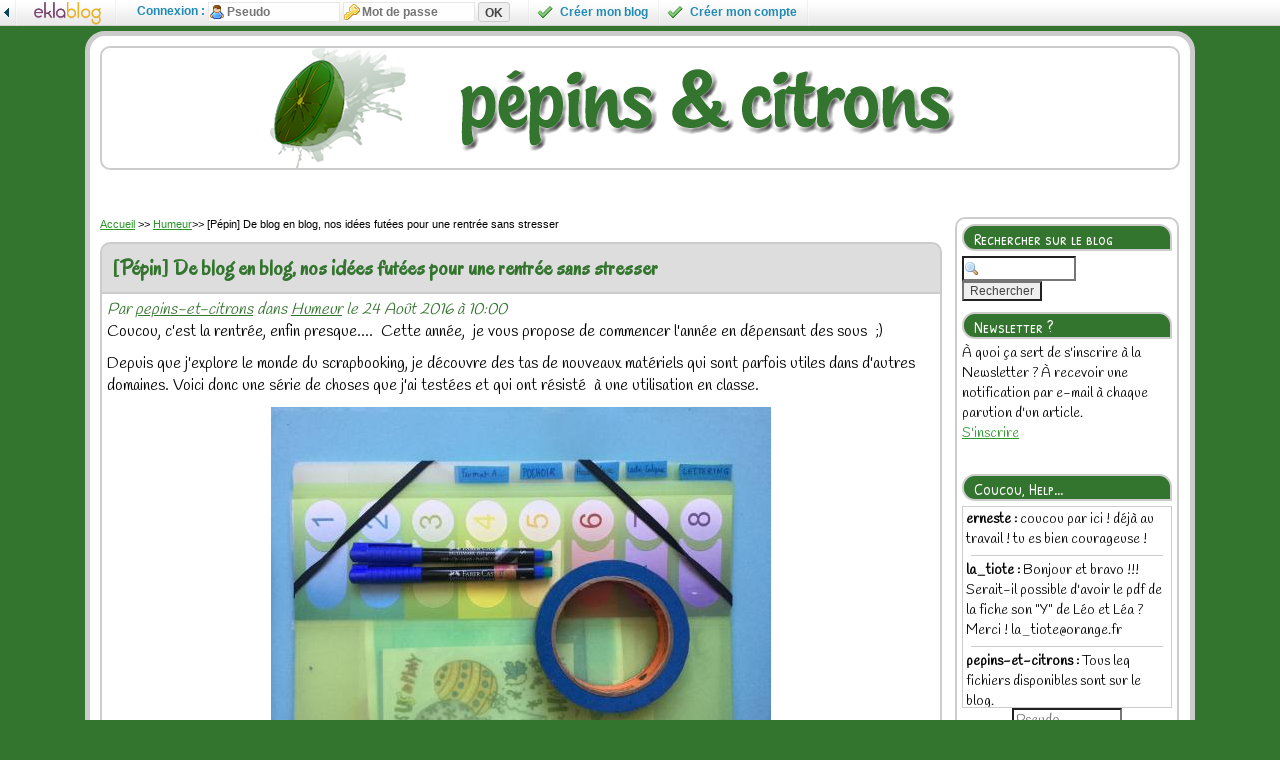

--- FILE ---
content_type: text/html; charset=utf-8
request_url: http://www.pepins-et-citrons.fr/pepin-de-blog-en-blog-nos-idees-futees-pour-une-rentree-sans-stresser-a126698436
body_size: 25859
content:
<!DOCTYPE html>
<html>
<head>
  <meta http-equiv="X-UA-Compatible" content="IE=edge,chrome=1">
  <meta charset="utf-8">
  <meta http-equiv="Content-Language" content="fr">
  <title>[Pépin] De blog en blog, nos idées futées pour une rentrée sans stresser - pépins et citrons</title>
  <meta name="identifier-url" content="https://www.pepins-et-citrons.fr">
  <link rel="canonical" href="/pepin-de-blog-en-blog-nos-idees-futees-pour-une-rentree-sans-stresser-a126698436">
  <meta property="og:title" content="[Pépin] De blog en blog, nos idées futées pour une rentrée sans stresser">
  <meta property="og:type" content="article">
  <meta property="og:url" content="https://www.pepins-et-citrons.fr/pepin-de-blog-en-blog-nos-idees-futees-pour-une-rentree-sans-stresser-a126698436">
  <meta property="og:image" content="https://ekladata.com/7HnZjIUjH-c7IhqC0q4cYBqW0NE.jpg">
  <meta property="og:image" content="https://ekladata.com/cPwYb8m8dS3WirPPHoAhwR8QyK0.jpg">
  <meta property="og:image" content="https://ekladata.com/RqqrS4nVK76SZRZh9NXoUCkyGXU.jpg">
  <meta property="og:image" content="https://ekladata.com/RqqrS4nVK76SZRZh9NXoUCkyGXU@200x200.jpg">
  <meta property="og:image" content="https://ekladata.com/cPwYb8m8dS3WirPPHoAhwR8QyK0@200x200.jpg">
  <meta property="og:image" content="https://ekladata.com/7HnZjIUjH-c7IhqC0q4cYBqW0NE@200x200.jpg">
  <meta property="og:site_name" content="pépins et citrons">
  <meta property="og:description" content="Coucou, c'est la rentrée, enfin presque....  Cette année,  je vous propose de commencer l'année en dépensant des sous  ;) Depuis que j'explore le monde du scrapbooking, je découvre des tas de...">
  <link rel="EditURI" type="application/rsd+xml" title="RSD" href="/xmlrpc.php">
  <link rel="stylesheet" media="screen" type="text/css" title="Design" href="/themes/bootstrap.css">
  <link rel="stylesheet" media="screen" type="text/css" title="Design" href="/themes/style.css">
  <link rel="stylesheet" media="screen" type="text/css" title="Design" id="css_theme" href="/theme-216099-86.css">
  <link rel="alternate" type="application/rss+xml" href="/rss/" title="Flux RSS des Articles">
  <link rel="alternate" type="application/rss+xml" href="/rss/comments/" title="Flux RSS des Commentaires des articles">
  <link id="favicon" rel="shortcut icon" type="image/x-icon" href="/favicon.ico">
  <script type="text/javascript">
  //<![CDATA[
  var onJSFilesLoaded = [];

  var lang = "fr_FR",
        textdir = "ltr",
    is_user = false,
    mobile = false,
        blog_url = "www.pepins-et-citrons.fr",
        page_address = "pepin-de-blog-en-blog-nos-idees-futees-pour-une-rentree-sans-stresser-a126698436",
    storage_domain = "ekladata.com",
        options = {
                lightbox : false,
                imgtooltip : true,
                fullajax : false,
        rightclick : false
        },
        JS_Versions = {"lib":"c6a50b62","tinymce":"c98efb5e","tinymce_plugins":"c7999d28","addons":"c6a50b62"},
    JS_Compiled = true,
        _ = {"index_XHR":"Votre navigateur ne supporte pas XMLHttpRequest !","index_COOKIES_DISABLED":"Les cookies ne sont pas activ\u00e9s sur votre navigateur !\nCela veut dire que vous ne pourrez effectuer aucune action n\u00e9cessitant votre authentification (par exemple \u00e9diter un article). Pour y rem\u00e9dier, merci de bien vouloir activer les cookies dans les options de votre navigateur web.","index_FLASH":"Cette vid\u00e9o ou animation flash est d\u00e9sactiv\u00e9e car<br \/>au moins une fen\u00eatre est ouverte dans cette page.<br \/>Fermez toutes les fen\u00eatres de cette page pour la r\u00e9afficher.","index_CHARGEMENT_PAGE":"Chargement de la page","index_CHARGEMENT":"Chargement","index_ADRESSE_PAGE":"Adresse de la page","index_ERREUR_CHARGEMENT":"Une erreur est survenue lors du chargement.\nMerci de r\u00e9essayer","index_CHOISIR_COULEUR":"Choisissez une couleur","index_OK":"OK","index_PSEUDO":"Pseudo :","index_MDP":"Mot de passe :","index_SOUVENIR":"se souvenir de moi","index_CONNEXION":"CONNEXION","index_MDP_OUBLIE":"Mot de passe oubli\u00e9 ?","index_HELP_PREV":"< Pr\u00e9c\u00e9dent","index_HELP_NEXT":"Suivant >","index_HELP_STOP":"Arr\u00eater","index_MOBILE_FEATURE_UNAVAILABLE":"Cette fonctionalit\u00e9 n'est pas disponible en version mobile.","module_CREATE_mod_articles":"Cr\u00e9ation d'une nouvelle rubrique d'articles","module_CREATE_mod_article":"Cr\u00e9ation d'un nouvel article","module_CREATE_mod_html":"Cr\u00e9ation d'une nouvelle page","module_CREATE_mod_flickr":"Cr\u00e9ation d'une galerie Flickr","module_CREATE_mod_gallery":"Cr\u00e9ation d'une nouvelle galerie d'images","module_CREATE_mod_survey":"Cr\u00e9ation d'un sondage","module_CREATE_mod_newsletter":"Cr\u00e9ation d'une newsletter","module_CREATE_mod_guestbook":"Cr\u00e9ation d'un livre d'or","module_CREATE_mod_forum":"Cr\u00e9ation d'un forum","module_CREATE_menu":"Cr\u00e9ation d'un module de menu","module_CREATE_TITLE":"Titre :","module_CREATE_OK":"OK","module_CREATE_ANNULER":"Annuler","module_DELETE_mod_articles":"\u00cates-vous s\u00fbr de vouloir supprimer toute la rubrique d'articles ?\nAttention, tous les articles qu'elle contient seront supprim\u00e9s !","module_DELETE_mod_article":"\u00cates-vous s\u00fbr de vouloir supprimer cet article ?","module_DELETE_mod_forum":"\u00cates-vous s\u00fbr de vouloir supprimer ce forum ?\nAttention, tous les sujets qu'il contient seront supprim\u00e9s !","module_DELETE_mod_gallery":"\u00cates-vous s\u00fbr de vouloir supprimer cette galerie ?\nAttention, toutes les images qu'elle contient seront supprim\u00e9s !","module_DELETE_mod_forum_topic":"\u00cates-vous s\u00fbr de vouloir supprimer ce sujet ?\nAttention, toutes les r\u00e9ponses seront supprim\u00e9es !","module_DELETE_mod_html":"\u00cates-vous s\u00fbr de vouloir supprimer cette page ?","module_DELETE_mod_flickr":"\u00cates-vous s\u00fbr de vouloir supprimer cette galerie Flickr ?","module_DELETE_mod_survey":"\u00cates-vous s\u00fbr de vouloir supprimer ce sondage ?","module_DELETE_mod_newsletter":"\u00cates-vous s\u00fbr de vouloir supprimer cette newsletter ?","module_DELETE_mod_guestbook":"\u00cates-vous s\u00fbr de vouloir supprimer ce livre d'or ?","module_DELETE_menu":"\u00cates-vous s\u00fbr de vouloir supprimer ce module de menu ?","wysiwyg_LOADING":"Chargement...","wysiwyg_BTN_MODE":"Mode","wysiwyg_LBL_MODE":"Mode d'\u00e9dition","wysiwyg_MODE_SIMPLE":"Simple","wysiwyg_MODE_NORMAL":"Normal","wysiwyg_MODE_EXPERT":"Expert","wysiwyg_BTN_APPEARANCE":"Activer\/D\u00e9sactiver l'apparence du th\u00e8me","wysiwyg_IMPORT_IMG_MSG":"Attention, ces images sont h\u00e9berg\u00e9es chez un autre h\u00e9bergeur. Pour \u00eatre s\u00fbr qu'elles restent en ligne et qu'elles se chargent rapidement, il est pr\u00e9f\u00e9rable de les importer sur EklaBlog. Voulez-vous les importer ?","wysiwyg_IMPORT_IMG_TITLE":"Importation des images","wysiwyg_IMPORT_IMG_IGNORE":"Ignorer","wysiwyg_IMPORT_IMG_NO_MORE":"Ne plus me le proposer","wysiwyg_IMPORT_IMG_OK":"Importer","wysiwyg_TOO_MANY_IMG_TITLE":"Trop d'images","wysiwyg_TOO_MANY_IMG_MSG":"Attention, vous avez ins\u00e9r\u00e9 plus de {nb} images, cela risque de ralentir le chargement de la page pour les visiteurs du blog. Vous devriez peut-\u00eatre les r\u00e9partir dans plusieurs pages.","wysiwyg_TOO_MANY_IMG_CHECKBOX":"Ne plus me le rappeler"};
  var DOMReady=(function(){var fns=[],isReady=false,errorHandler=null,getFunc=function(fn){if(typeof fn=="string"){return function(){eval(fn)}}return fn},ready=function(){isReady=true;for(var x=0;x<fns.length;x++){try{fns[x]()}catch(err){if(errorHandler){errorHandler(err)}}}};this.setOnError=function(fn){errorHandler=getFunc(fn);return this};this.add=function(fn){fn=getFunc(fn);if(isReady){fn()}else{fns[fns.length]=fn}return this};if(window.addEventListener){document.addEventListener("DOMContentLoaded",function(){ready()},false)}else{(function(){if(!document.uniqueID&&document.expando){return}var tempNode=document.createElement("document:ready");try{tempNode.doScroll("left");ready()}catch(err){setTimeout(arguments.callee,0)}})()}return this})();function loadJSFile(h,d,i){var a;if(typeof(h)=="object"){var c=h.slice(1);a=function(){loadJSFile(c.length==1?c[0]:c,d,i)};h=h[0]}var b=document.createElement("script");b.type="text/javascript";if(d){b.async=true}if(a!=null||i!=null){var g=function(){if(a!=null){a();a=null}else{if(i!=null){i()}}};b.onload=g;b.onreadystatechange=function(){if(/ed$/.test(b.readyState)||b.readyState=="complete"){g()}}}b.src=h;var f=document.getElementsByTagName("script")[0];f.parentNode.insertBefore(b,f)}DOMReady.add(function(){loadJSFile(JS_Compiled?"/js/compilation.js?"+JS_Versions.lib:["/js/lib/mootools.js?"+JS_Versions.lib,"/js/lib/socket.io.spe.js?"+JS_Versions.lib,"/js/lib/eklasocket.js?"+JS_Versions.lib,"/js/lib/addons.js?"+JS_Versions.lib,"/js/lib/menubar.js?"+JS_Versions.lib,"/js/lib/menu.js?"+JS_Versions.lib,"/js/lib/design.js?"+JS_Versions.lib,"/js/lib/loader.js?"+JS_Versions.lib,"/js/lib/history.js?"+JS_Versions.lib,"/js/lib/tests.js?"+JS_Versions.lib,"/js/lib/wysiwyg.js?"+JS_Versions.lib,"/js/lib/index.js?"+JS_Versions.lib],true)});//]]>
  </script>
  <script>
    window.dataLayer  = window.dataLayer || []
    window.dataLayer.push({
        source: 'EKLABLOG',
        category: "mood",
        safe: "clean",
        blogId: 92061,
        premium: false,
        post: true,
        connected: false,
        mobile: false,
        inactive: false,
        adsEnabled: true    });
  </script>
  <script>
    var s = document.createElement("script");
    s.async = true;
    s.src = "https://cdn.lib.getjad.io/library/6783/eklablog_fr_web";
    s.setAttribute('importance', 'high');
    s.onload = function(){
        function setupSlideIn() {
            var divSlidein = document.createElement("div");
            divSlidein.id = 'slidein';
            document.body.appendChild(divSlidein);
        }

        if( document.readyState !== 'loading' ) {
            setupSlideIn();
        } else {
            document.addEventListener('DOMContentLoaded', setupSlideIn, false);
        }
    };
    var g = document.getElementsByTagName("head")[0];
    g.parentNode.insertBefore(s, g);

    var targeting = {
        ek_cat: ["mood"],
        ek_safe: ["clean"],
        ek_id_blog: [92061]
    };

    window.jad = window.jad || {};
    jad.cmd = jad.cmd || [];
    jad.cmd.push(function() {
        jad.public.setConfig({
            debug: false,
            page: "/6783/EKLABLOG_FR_WEB/rg",
            targeting: targeting,
            prebidTargeting: targeting,
            elementsMapping: {
                header: "ad-desktop-ban",
                rectangle_atf: "ad-desktop-sky",
                rectangle_mtf: "ad-desktop-pav1",
                rectangle_mtf_2: "ad-desktop-pav2",
                footer: "ad-desktop-footer",
                pop: "ad-desktop-pop",
                slidein: "slidein",
            },
            cappingByPosition: [{
                position: "interstitial",
                ttl: 3600,
                limit: 3,
            }, {
                position: "slidein",
                ttl: 3600,
                limit: 6,
            }],
            cmp: {
                name: 'didomi',
                siteId: 'e23a01f6-a508-4e71-8f50-c1a9cae7c0d0',
                noticeId: 'n9KEmAtR',
                paywall: {
                    clientId: 'AVvF60FpOZcS6UoBe6sf8isBLYwzuLgMQCnNdE-FvpoW_OhR8P6zERqhyuIBGPOxqrTHKxv7QxsXnfck',
                    planId: 'P-7ST99211HS168832NMBQZW2I',
                    tosUrl: 'https://www.eklablog.com/conditions-generales-de-vente-du-30-03-2021-p2944500',
                    touUrl: 'https://www.eklablog.com/conditions-generales-d-utilisation-p9652',
                    privacyUrl: 'https://www.eklablog.com/politiques-cookies-p2944498'
                },
                includeCmp: true
            }
        });
        jad.public.loadPositions();
        jad.public.displayPositions();
    })
  </script>
  <script>
  onJSFilesLoaded.push(function() {
  var after;
  after = null;
      after = 'header';

  if (after != null) {
  new Element('div', {
    id: 'ad-desktop-ban',
    'class': 'adunit',
  }).inject(after, 'after');
  }
  after = null;
      var last;
      var targeted_y_pos = 700;
  var diff = null;

  $$("#ulmenu1 > li, #ulmenu2 > li")
  .filter(function(li) {
    return li.getStyle("display") != "none";
  })
  .each(function(li) {
    var coords = li.getCoordinates();
    var positionY = coords.top + coords.height;
    var newDiff = Math.abs(positionY - targeted_y_pos);
    if (diff === null || newDiff < diff) {
      diff = newDiff;
      last = li;
    }
  });
      if (typeof(last) != "undefined") {
        after = last;
      }

  if (after != null) {
  new Element('div', {
    id: 'ad-desktop-sky',
    'class': 'adunit',
  }).inject(after, 'after');
  }
  after = null;
      after = 'body';

  if (after != null) {
  new Element('div', {
    id: 'ad-desktop-footer',
    'class': 'adunit',
  }).inject(after, 'after');
  }
  after = null;
      after = 'body';

  if (after != null) {
  new Element('div', {
    id: 'ad-desktop-pop',
    'class': 'adunit',
  }).inject(after, 'after');
  }
  after = null;
      after = 'body';

  if (after != null) {
  new Element('div', {
    id: 'ad-desktop-skin',
    'class': 'adunit',
  }).inject(after, 'after');
  }
  after = null;
      var last;
      var targeted_y_pos = 700;
  var diff = null;

  $$("#ulmodules > li")
  .each(function(li) {
    var coords = li.getCoordinates();
    var positionY = coords.top + coords.height;
    var newDiff = Math.abs(positionY - targeted_y_pos);
    if (diff === null || newDiff < diff) {
      diff = newDiff;
      last = li;
    }
  });
      if (typeof(last) != "undefined") {
        after = last;
      }

  if (after != null) {
  var double = new Element('div', {
  'class': 'double-ads',
  });

  new Element('div', {
    id: 'ad-desktop-pav1',
    'class': 'adunit',
  }).inject(double);

  new Element('div', {
    id: 'ad-desktop-pav2',
    'class': 'adunit',
  }).inject(double);

  double.inject(after, 'after');
  }
  });
  </script>
  <script type="text/javascript" src="/js/ads.js"></script>
</head>
<body dir="ltr" class="page-type-article page-id-126698436">
  <div id="top"></div>
  <div id="body">
    <script type="text/javascript">
    //<![CDATA[
    document.getElementById('top').style.height = '26px';
    try {
    document.body.style.backgroundColor = window.getComputedStyle(document.getElementById('body'), null).getPropertyValue('background-color');
    }catch(e){}
    //]]>
    </script>
    <div id="background">
      <div id="header">
        <div id="header-link" onclick="window.location='/';">
          <div id="titre_header">
            <a href="/" rel="home">pépins et citrons</a>
          </div>
          <div id="slogan_header">
             
          </div>
        </div>
      </div>
      <div id="menu1_float">
        <div id="menu1">
          <div id="menu1_top"></div>
          <ul id="ulmenu1" class="ulmodule_menu">
            <li id="module_menu876588" class="module_menu module_menu_type_search" data-id="876588">
              <div class="module_menu_titre" id="module_menu_titre876588">
                Rechercher sur le blog
              </div>
              <div id="module_menu_contenu876588" class="module_menu_contenu">
                <div class="module_menu_contenu_block">
                  <form action="/search" method="get" onsubmit="if(Loader.loadForm(this)){ return true; }else{ this.reset(); return false; }">
                    <input type="text" name="q" size="13" style="background-image: url(/images/icon_search.png); background-position: left center; background-repeat: no-repeat; padding-left: 18px;"><br>
                    <input type="submit" value="Rechercher">
                  </form>
                </div>
              </div>
            </li>
            <li id="module_menu139843622" class="module_menu module_menu_type_html" data-id="139843622">
              <div class="module_menu_titre" id="module_menu_titre139843622">
                Newsletter ?
              </div>
              <div id="module_menu_contenu139843622" class="module_menu_contenu">
                <div class="module_menu_contenu_block">
                  <p>
                  <script type="text/javascript">

                  // <![CDATA[
                  WebFontConfig = {
                  google: { families: [ 'Oregano::latin', 'Patrick+Hand::latin', 'Patrick+Hand+SC::latin', 'Marck+Script::latin', 'Satisfy::latin', 'Happy+Monkey::latin', 'Courgette::latin', 'Handlee::latin' ] }
                  };
                  (function() {
                  var wf = document.createElement('script');
                  wf.src = ('https:' == document.location.protocol ? 'https' : 'http') +
                  '://ajax.googleapis.com/ajax/libs/webfont/1/webfont.js';
                  wf.type = 'text/javascript';
                  wf.async = 'true';
                  var s = document.getElementsByTagName('script')[0];
                  s.parentNode.insertBefore(wf, s);
                  })(); 
                  // ]]>
                  </script></p>
                  <p>À quoi ça sert de s'inscrire à la Newsletter ? À recevoir une notification par e-mail à chaque parution d'un article.</p>
                  <p><a href="/newsletter">S'inscrire</a></p>
                  <p> </p>
                </div>
              </div>
            </li>
            <li id="module_menu119253493" class="module_menu module_menu_type_shoutbox" data-id="119253493">
              <div class="module_menu_titre" id="module_menu_titre119253493">
                Coucou, Help...
              </div>
              <div id="module_menu_contenu119253493" class="module_menu_contenu">
                <div class="module_menu_contenu_block">
                  <div id="shoutbox119253493_container" class="menu_shoutbox">
                    <div id="shoutbox119253493_msgs">
                      <strong>erneste :</strong> coucou par ici ! déjà au travail ! tu es bien courageuse !
                      <hr>
                      <strong>la_tiote :</strong> Bonjour et bravo !!! Serait-il possible d'avoir le pdf de la fiche son "Y" de Léo et Léa ? Merci ! <a href="/cdn-cgi/l/email-protection" class="__cf_email__" data-cfemail="680409371c01071c0d28071a09060f0d460e1a">[email&#160;protected]</a>
                      <hr>
                      <strong>pepins-et-citrons :</strong> Tous leq fichiers disponibles sont sur le blog.
                      <hr>
                      <strong>Leamalgame :</strong> Bonjour, je suis à la recherche d'un logiciel enseignant type fiche express mais en plus complet avez vous des idées ? Merci d'avance
                      <hr>
                      <strong>MALILUNO :</strong> un ptit coucou! des bisous
                      <hr>
                      <strong>Lala78 :</strong> Coucou Pépins
                      <hr>
                      <strong>FRAMBOISE :</strong> BONJOUR faut il un mot de passe pour accéder au planning annuel. ? merci de votre partag qui est vraiment super !
                      <hr>
                      <strong>FRAMBOISE :</strong> Bonne rentrée .
                      <hr>
                      <strong>geppetto :</strong> Puis-je avoir un mot de passe pour accéder au planning annuel ? Merci d'avance .
                      <hr>
                      <strong>pepins-et-citrons :</strong> Y’a pas de mot de passe j’ai juste eu un pépin : l’article est resté dans mes brouillon :(
                      <hr>
                      <strong>Marine :</strong> Bonjour, j'ai vu sur certaines de vos fiches que vous aviez utilisé la police Phonétique Acces. Mais j'ai beau fouiller le net, je ne la trouve pas ! Auriez-vous une idée du site sur lequel vous l'aviez téléchargée ? Merci
                      <hr>
                      <strong>enclasse :</strong> Hello Pépin, mot de passe du fofo perdu... comment dois-je procéder car en cliquant sur mot de passe perdu sur le forum cela ne fonctionne pas. Merci !
                      <hr>
                      <strong>enclasse :</strong> Oups désolée j'ai envoyé avant d'écrire un petit "s'il te plait" !!!
                      <hr>
                      <strong>pepins-et-citrons :</strong> il faut passer par le formulaire de contact du forum
                      <hr>
                      <strong>Marion :</strong> Bonjour Pepins et Citrons, j'ai vu sur un site que vous aviez réalisé à la caméo des piques trefles carreaux et coeurs pour fabriquer un jeu de cartes.Pourriez vous mettre à disposition ces documents afin que je puisse me rendre dans notre atelier Canopé réaliser la découpe? Merci beaucoup
                      <hr>
                      <strong>mary normandie :</strong> votre écriture est net et clair je vois mal se serait bien pour moi je vous ai fait un mp MERCI
                      <hr>
                      <strong>Eelavan :</strong> coucou, c'est super !!!
                      <hr>
                      <strong>Ghislaine :</strong> Commentaire supprimer un commentaire qu'on a mis chez un blogueur et que l'on veut retiré ?
                      <hr>
                      <strong>Ghislaine :</strong> https://ghislaine53.eklablog.com
                      <hr>
                      <strong>violette70 :</strong> merci pour ces infos, bonne soirée .Amitiés
                      <hr>
                      <strong>Eglantine31 :</strong> Bonsoir , je suis a la recherche de comment faire pour séparer mes 2 blogs . le premier c'est Eglantine31 et la "gentille" cpoine m'a laissé tomber , donc je me retrouve à me dépapouiller. Je m'en suis crée un second"d'entrainement" mais voilà le 2ième s'appelle aussi Egla
                      <hr>
                      <strong>NONOLOLO :</strong> COUCOU
                      <hr>
                      <strong>vivievivie :</strong> bonjour je ne retrouve plus ma barre eklablog help
                      <hr>
                      <strong>niagaraa :</strong> peut on mettre la boite commentaire avant les coms et non à la fin car parfois chez certains qui ont des centaines de coms c est long
                      <hr>
                      <strong>niagaraa :</strong> bonjour et merci
                    </div>
                  </div>
                  <form action="javascript:ShoutBox.send(119253493);void(0);" onsubmit="return ShoutBox.verify(119253493);" style="text-align: center;">
                    <input type="text" value="" id="shoutbox119253493_pseudo" name="shoutbox_pseudo" size="15" placeholder="Pseudo"><br>
                    <input type="text" value="" id="shoutbox119253493_msg" name="shoutbox_msg" maxlength="300" size="15" placeholder="Message"><br>
                    <input type="submit" value="Envoyer">
                  </form>
                </div>
              </div>
            </li>
            <li id="module_menu137950889" class="module_menu module_menu_type_html" data-id="137950889">
              <div class="module_menu_titre" id="module_menu_titre137950889">
                Moteur de recherche CPB
              </div>
              <div id="module_menu_contenu137950889" class="module_menu_contenu">
                <div class="module_menu_contenu_block">
                  <p>
                  <script data-cfasync="false" src="/cdn-cgi/scripts/5c5dd728/cloudflare-static/email-decode.min.js"></script><script type="text/javascript">

                  // <![CDATA[
                  (function() {
                  var cx = '006198121250437933638:cmfmg_5iu94';
                  var gcse = document.createElement('script');
                  gcse.type = 'text/javascript';
                  gcse.async = true;
                  gcse.src = (document.location.protocol == 'https:' ? 'https:' : 'http:') +
                  '//www.google.com/cse/cse.js?cx=' + cx;
                  var s = document.getElementsByTagName('script')[0];
                  s.parentNode.insertBefore(gcse, s);
                  })();
                  // ]]>
                  </script></p>
                  <p> </p>
                  <div id="cse" style="width: 100%;">
                    Loading
                  </div>
                  <script src="//www.google.com/jsapi" type="text/javascript"></script> 
                  <script type="text/javascript">

                  // <![CDATA[
                  google.load('search', '1', {language: 'fr', style: google.loader.themes.DEFAULT});
                  google.setOnLoadCallback(function() {
                  var customSearchOptions = {};
                  var imageSearchOptions = {};
                  imageSearchOptions['layout'] = 'google.search.ImageSearch.LAYOUT_POPUP';
                  customSearchOptions['enableImageSearch'] = true;
                  var customSearchControl =   new google.search.CustomSearchControl('006198121250437933638:cmfmg_5iu94', customSearchOptions);
                  customSearchControl.setResultSetSize(google.search.Search.FILTERED_CSE_RESULTSET);
                  var options = new google.search.DrawOptions();
                  customSearchControl.draw('cse', options);
                  }, true);
                  // ]]>
                  </script>
                </div>
              </div>
            </li>
            <li id="module_menu950333" class="module_menu module_menu_type_links2" data-id="950333">
              <div class="module_menu_titre" id="module_menu_titre950333">
                Rubriques
              </div>
              <div id="module_menu_contenu950333" class="module_menu_contenu">
                <div class="module_menu_contenu_block">
                  <ul>
                    <li>
                      <a href="/humeur-c19008011">Humeur</a>
                    </li>
                    <li>
                      <a href="/rallye-liens-c18367989">RALLYE-LIENS</a>
                    </li>
                    <li>
                      <a href="/bibliographie-c17282122">Bibliographie</a>
                    </li>
                    <li>
                      <a href="/mise-a-jour-c259070">Mise à jour</a>
                    </li>
                    <li>
                      <a href="/outils-c388131">outils</a>
                    </li>
                    <li class="menu-links-title">Français</li>
                    <li>
                      <a href="/cp-francais-c386205">CP français</a>
                    </li>
                    <li>
                      <a href="/ce1-francais-c386991">CE1 français</a>
                    </li>
                    <li>
                      <a href="/mots-croises-c388717">mots-croisés</a>
                    </li>
                    <li class="menu-links-title">Écriture</li>
                    <li>
                      <a href="/les-majuscules-cursives-a2708213">Les majuscules cursives</a>
                    </li>
                    <li>
                      <a href="/famille-de-lettres-a5479878">Famille de lettres</a>
                    </li>
                    <li>
                      <a href="/police-cursive-a2708801">Police cursive</a>
                    </li>
                    <li>
                      <a href="/comment-aligner-les-polices-d-ecriture-dans-le-composant-quadrillage-a4370968">Comment aligner les polices d'écriture dans le composant quadrillage ?</a>
                    </li>
                    <li class="menu-links-title">Maternelle</li>
                    <li>
                      <a href="/maternelle-c394687">Maternelle</a>
                    </li>
                    <li class="menu-links-title">Maths</li>
                    <li>
                      <a href="/ce1-maths-c386539">CE1 Maths</a>
                    </li>
                    <li class="menu-links-title">Tablette iOS</li>
                    <li>
                      <a href="/appli-c19282335">Appli</a>
                    </li>
                    <li>
                      <a href="/appli-ios-gratuite-ou-en-promo-temporairement-aujourd-hui-j-ai-trouve-c24635890">[Appli iOS gratuite ou en promo temporairement] aujourd'hui, j'ai trouvé...</a>
                    </li>
                    <li class="menu-links-title">TICE</li>
                    <li>
                      <a href="/astuces-eklablog-c17625106">Astuces Eklablog</a>
                    </li>
                    <li>
                      <a href="/beneylu-school-c425582">Beneylu School</a>
                    </li>
                    <li>
                      <a href="/divers-tice-c480263">Divers (tice)</a>
                    </li>
                    <li>
                      <a href="/memento-facebook-c23753285">Memento Facebook</a>
                    </li>
                    <li>
                      <a href="/fiche-express-fe-c386499">Fiche Express (FE)</a>
                    </li>
                    <li>
                      <a href="/gimp-c18407874">GIMP</a>
                    </li>
                    <li>
                      <a href="/mes-polices-de-caracteres-c1028795">Mes polices de caractères</a>
                    </li>
                    <li class="menu-links-title">Organisation</li>
                    <li>
                      Le planning de l'année 2015-2016
                    </li>
                    <li>
                      <a href="/socleco-logiciel-pour-gerer-les-grilles-du-socle-commun-a4369374">Socléco : logiciel pour gérer les grilles du Socle Commun</a>
                    </li>
                    <li class="menu-links-title">métier</li>
                    <li>
                      <a href="/profession-enseignant-c547311">Profession : enseignant</a>
                    </li>
                    <li>
                      <a href="/salaire-des-enseignants-a2882181">Salaire des enseignants</a>
                    </li>
                    <li>
                      <a href="/devoir-de-reserve-a2900121">Devoir de réserve</a>
                    </li>
                    <li>
                      <a href="/b-o-c555064">B.O.</a>
                    </li>
                  </ul>
                </div>
              </div>
            </li>
            <li id="module_menu628867" class="module_menu module_menu_type_stats" data-id="628867">
              <div class="module_menu_titre" id="module_menu_titre628867">
                Statistiques
              </div>
              <div id="module_menu_contenu628867" class="module_menu_contenu">
                <div class="module_menu_contenu_block">
                  Visiteurs depuis le 08/05/2010 : 1842714<br>
                  Connectés : 7<br>
                  Record de connectés : 273
                </div>
              </div>
            </li>
            <li id="module_menu963789" class="module_menu module_menu_type_lastcomments" data-id="963789">
              <div class="module_menu_titre" id="module_menu_titre963789">
                Derniers commentaires
              </div>
              <div id="module_menu_contenu963789" class="module_menu_contenu">
                <div class="module_menu_contenu_block">
                  <ul>
                    <li>
                      <a href="/les-majuscules-cursives-a2708213#comment-118376793" rel="nofollow">Alice</a> : Exactement ce que je cherchais ! Merci beaucoup
                    </li>
                    <li>
                      <a href="/planning-annuel-2022-2023-zone-a-b-c-a213032511#comment-116577415" rel="nofollow">pepins-et-citrons</a> : Je viens de publier le planning des périodes pour la zone...
                    </li>
                    <li>
                      <a href="/planning-annuel-2022-2023-zone-a-b-c-a213032511#comment-116556913" rel="nofollow">Orwanne</a> : Merci ! Je l'utilise tous les ans ainsi que le planning des...
                    </li>
                    <li>
                      <a href="/preparation-du-planning-les-dates-importantes-pour-l-annee-scolaire-20-a213032459#comment-116199889" rel="nofollow">pepins-et-citrons</a> : Merci beaucoup ! C'est corrigé dans cet article et sur les...
                    </li>
                    <li>
                      <a href="/planning-annuel-2022-2023-zone-a-b-c-a213032511#comment-116199853" rel="nofollow">pepins-et-citrons</a> : Merci, c'est corrigé pour la Pentecôte et le retour des...
                    </li>
                    <li>
                      <a href="/preparation-du-planning-les-dates-importantes-pour-l-annee-scolaire-20-a213032459#comment-116128509" rel="nofollow">Lauriannez</a> : Juste une petite coquille. Nous rentrons le mardi 3 janvier...
                    </li>
                    <li>
                      <a href="/planning-annuel-2022-2023-zone-a-b-c-a213032511#comment-116120383" rel="nofollow">Tinou83</a> : Bonjour, D'abord, un grand merci pour toutes les ressources...
                    </li>
                    <li>
                      <a href="/arrondir-les-angles-dans-eklablog-a106863858#comment-110049002" rel="nofollow">Coachingdogs</a> : Merci pour toutes vos infos.Amicalement Marie-Andrée.
                    </li>
                  </ul>
                </div>
              </div>
            </li>
            <li id="module_menu146765586" class="module_menu module_menu_type_html" data-id="146765586">
              <div class="module_menu_titre" id="module_menu_titre146765586">
                Balade
              </div>
              <div id="module_menu_contenu146765586" class="module_menu_contenu">
                <div class="module_menu_contenu_block">
                  <p style="text-align: center;"><a href="/pepin-se-promene-sur-le-beau-blog-de-lou-jo-rentree-2015-de-blog-en-bl-a118574760"><img src="https://ekladata.com/Z9oL8d1yv1DtbfJojNZvmYpu33s.jpg" alt="Balade" width="180"></a></p>
                  <p><a style="height: 20px; width: 40px; position: absolute; opacity: 0.85; z-index: 8675309; display: none; cursor: pointer; background-color: transparent; background-image: url('[data-uri]'); top: 21px; left: 33px;" href="//fr.pinterest.com/pin/create/extension/"></a></p>
                </div>
              </div>
            </li>
            <li id="module_menu628863" class="module_menu module_menu_type_present" data-id="628863">
              <div class="module_menu_titre" id="module_menu_titre628863">
                Présentation
              </div>
              <div id="module_menu_contenu628863" class="module_menu_contenu">
                <div class="module_menu_contenu_block">
                  <p> Un peu d'ordre dans mon fouillis...</p>
                  <p style="text-align: left;"><a title="Qui est Pépins ?" href="https://pepins-et-citrons.eklablog.com/qui-suis-je-p75525">Qui suis-je ?</a><br>
                  <a title="Contacter Pépin" href="/contact">Me contacter</a></p>
                  <p style="text-align: left;">Les commentaires sur ce blog sont modérés, leur publication est soumise à mon entière subjectivité. </p>
                  <p style="text-align: left;"><a href="https://www.bloglovin.com/blog/3694386/pepins-et-citron?claim=cp44sm9rga8"><img style="display: block; margin-left: auto; margin-right: auto;" title="Suivez ce blog sur bloglovin'" src="https://ekladata.com/K2wAhxUNcCajbe_YICxDzDomo-0.gif" alt="bloglovin"></a></p>
                  <p style="text-align: left;"> </p>
                  <p style="text-align: center;"><object style="display: block; margin-left: auto; margin-right: auto;" width="180" height="90" name="Suivez-moi sur Twitter" data="https://buzzbuttons.com/BUTTON2/twitbutton.swf" type="application/x-shockwave-flash">
                    <param name="allowScriptAccess" value="never">
                     <param name="src" value="https://buzzbuttons.com/BUTTON2/twitbutton.swf">
                     <param name="menu" value="false">
                     <param name="wmode" value="transparent">
                     <param name="flashvars" value="username=pepinsetcitrons">
                     <a href="https://twitter.com/PepinsEtCitrons" title="Follow me on Twitter">Follow me on Twitter</a>
                  </object> <a href="https://www.facebook.com/pages/P%C3%A9pins-et-citrons/346798468693208" target="_blank"><img style="margin: 5px;" title="Retrouvez pépins & citrons sur Facebook" src="https://ekladata.com/BSsJFDyr7c1ptguIltt05TEnQqk@40x40.png" width="40" height="40" alt=""></a><a href="https://www.pinterest.com/pepinsetcitrons/" target="_blank"><img style="margin: 5px;" title="Suivez-moi sur Pinterest" src="https://ekladata.com/c0NSrD-t9qO8G4nXpiCerhk4Vk0@40x40.jpg" alt="Follow Me on Pinterest" width="40" height="40"></a><a href="https://www.netvibes.com/pepinsetcitron" target="_blank"><img style="margin-top: 5px; margin-bottom: 5px;" title="Tous mes liens ou presque" src="https://ekladata.com/NYW8eFtJHrCwuvg4C9pEuKktrQM@40x40.png" width="40" height="40" alt=""><br></a></p>
                  <p style="text-align: center;"> <a rel="publisher" href="https://plus.google.com/103151069026960584223">Google+</a></p>
                  <script>
                  // <![CDATA[
                  var macouleur="red"
                  // ]]>
                  </script> 
                  <script src="https://data0.ek.la/le-blog-facile/perso/scripts/pluie.js"></script>
                  <div style="clear: both;"></div>
                </div>
              </div>
            </li>
            <li id="module_menu876590" class="module_menu module_menu_type_tags" data-id="876590">
              <div class="module_menu_titre" id="module_menu_titre876590">
                Mots clés
              </div>
              <div id="module_menu_contenu876590" class="module_menu_contenu">
                <div class="module_menu_contenu_block">
                  <a href="/tag/appli" rel="tag" class="tagcloud-tag-1" style="font-size: 2em;">appli</a>  <a href="/tag/enfant" rel="tag" class="tagcloud-tag-2" style="font-size: 1.7em;">enfant</a>  <a href="/tag/gimp" rel="tag" class="tagcloud-tag-3" style="font-size: 1.3em;">gimp</a>  <a href="/tag/gratuite" rel="tag" class="tagcloud-tag-3" style="font-size: 1.3em;">gratuite</a>  <a href="/tag/iOS" rel="tag" class="tagcloud-tag-3" style="font-size: 1.4em;">iOS</a>  <a href="/tag/iPad" rel="tag" class="tagcloud-tag-2" style="font-size: 1.9em;">iPad</a>  <a href="/tag/image" rel="tag" class="tagcloud-tag-3" style="font-size: 1.5em;">image</a>  <a href="/tag/maternelle" rel="tag" class="tagcloud-tag-2" style="font-size: 1.7em;">maternelle</a>  <a href="/tag/planning" rel="tag" class="tagcloud-tag-2" style="font-size: 1.8em;">planning</a>  <a href="/tag/rallye" rel="tag" class="tagcloud-tag-3" style="font-size: 1.5em;">rallye</a>  <a href="/tag/site" rel="tag" class="tagcloud-tag-2" style="font-size: 1.6em;">site</a>  <a href="/tag/texte" rel="tag" class="tagcloud-tag-3" style="font-size: 1.1em;">texte</a>  <a href="/tag/tuto" rel="tag" class="tagcloud-tag-1" style="font-size: 1.9em;">tuto</a>  <a href="/tag/%C3%A9ducation" rel="tag" class="tagcloud-tag-3" style="font-size: 1.1em;">éducation</a>  <a href="/tag/%C3%A9l%C3%A9phant" rel="tag" class="tagcloud-tag-3" style="font-size: 1.2em;">éléphant</a><br>
                  <br>
                  <a href="/tags"><img src="/images/icon_tag.png" alt="" class="icon"> Voir tous les tags</a>
                </div>
              </div>
            </li>
            <li id="module_menu139611222" class="module_menu module_menu_type_html" data-id="139611222">
              <div class="module_menu_titre" id="module_menu_titre139611222">
                Pinterest
              </div>
              <div id="module_menu_contenu139611222" class="module_menu_contenu">
                <div class="module_menu_contenu_block">
                  <a data-pin-do="embedUser" href="https://www.pinterest.com/pepinsetcitrons/" data-pin-scale-height="200" data-pin-board-width="400">Consultez le profil de Pépin sur Pinterest.</a> 
                  <script type="text/javascript" src="//assets.pinterest.com/js/pinit.js"></script>
                </div>
              </div>
            </li>
            <li id="module_menu107138928" class="module_menu module_menu_type_html" data-id="107138928">
              <div class="module_menu_titre" id="module_menu_titre107138928">
                Mon 1er RALLYE-LIENS
              </div>
              <div id="module_menu_contenu107138928" class="module_menu_contenu">
                <div class="module_menu_contenu_block">
                  <div style="padding: 5px; text-align: center;"><img title="pépins & citrons" src="https://data0.eklablog.com/pepins-et-citrons/perso/bouton-1livre-200-pepinsetcitrons.png" alt="pépins & citrons" width="150"></div>
                  <pre style="background: #f0f0f0; border: solid 1px #cccccc; color: #777777; font-size: 90%; height: 50px; margin: auto; text-align: left; padding: 10px; display: block; overflow: auto; white-space: pre-wrap; width: 90%;"><div align="center"><a href="/rallye-liens-1-livre-pour-la-rentree-2012-a48801000" title="pépins & citrons"><img src="https://data0.eklablog.com/pepins-et-citrons/perso/bouton-1livre-200-pepinsetcitrons.png" alt="pépins & citrons" style="border:none;" /></a></div></pre>
                  <p style="text-align: left;">- <a href="/rallye-liens-1-livre-pour-la-rentree-2012-a48801000">article<br></a>- <a href="/rallye-liens-1-livre-pour-la-rentree-2012-a48801000#condi">conditions pour participer<br></a>- <a href="/rallye-liens-1-livre-pour-la-rentree-2012-a48801000#recap">tableau des participants</a> </p>
                </div>
              </div>
            </li>
            <li id="module_menu1479473" class="module_menu module_menu_type_links2" data-id="1479473">
              <div class="module_menu_titre" id="module_menu_titre1479473">
                Mes trouvailles du net
              </div>
              <div id="module_menu_contenu1479473" class="module_menu_contenu">
                <div class="module_menu_contenu_block">
                  <ul>
                    <li>
                      <a href="/mes-trouvailles-du-net-c549591">Mes trouvailles du net</a>
                    </li>
                    <li>
                      <a href="/aper-attestation-de-premiere-education-a-la-route-a2955222">APER - Attestation de Première Éducation à la Route</a>
                    </li>
                    <li>
                      <a href="/apprendre-a-porter-secours-a2955310">Apprendre à porter secours</a>
                    </li>
                    <li>
                      <a href="/cahier-ou-carnet-de-lecteur-a2912351">Cahier (ou carnet) de lecteur</a>
                    </li>
                    <li>
                      <a href="/difference-c571005">Différence</a>
                    </li>
                    <li>
                      <a href="/francais-c551399">Français</a>
                    </li>
                    <li>
                      <a href="/gestion-de-classe-c1000892">Gestion de classe</a>
                    </li>
                    <li>
                      <a href="/histoire-le-temps-c549583">Histoire - Le temps</a>
                    </li>
                    <li>
                      <a href="/prehistoire-a2901253">Préhistoire</a>
                    </li>
                    <li>
                      <a href="/picbille-c549705">Picbille</a>
                    </li>
                    <li>
                      <a href="/pirate-c549635">Pirate</a>
                    </li>
                    <li>
                      <a href="/poesie-a2909391">Poésie</a>
                    </li>
                    <li>
                      <a href="/rallye-maths-c557308">Rallye maths</a>
                    </li>
                    <li>
                      <a href="/rencontrer-des-auteurs-c635545">Rencontrer des auteurs</a>
                    </li>
                    <li>
                      <a href="/securite-c558520">Sécurité</a>
                    </li>
                    <li>
                      <a href="/sous-main-c550739">Sous-main</a>
                    </li>
                    <li>
                      <a href="/liens-pour-les-tice-a12856703">TICE</a>
                    </li>
                  </ul>
                </div>
              </div>
            </li>
            <li id="module_menu1067168" class="module_menu module_menu_type_lastvisitors" data-id="1067168">
              <div class="module_menu_titre" id="module_menu_titre1067168">
                Derniers visiteurs
              </div>
              <div id="module_menu_contenu1067168" class="module_menu_contenu">
                <div class="module_menu_contenu_block">
                  <a href="https://www.eklablog.com/profile/33782715" rel="nofollow" onmouseover="Help.bubble(this, '<strong>Dream.A</strong><br />Il y a 4 jours');"><img src="https://ekladata.com/GKvlopGWHrnKaQunztM3gQmLLyM@100x100.png" class="menu-lastvisitors-avatar" alt="Dream.A"></a> <a href="https://www.eklablog.com/profile/102540" rel="nofollow" onmouseover="Help.bubble(this, '<strong>pepins-et-citrons</strong><br />Il y a 16 jours');"><img src="https://ekladata.com/rSTTf7lbknvTtnnqrrrAVqTao2w@100x100.gif" class="menu-lastvisitors-avatar" alt="pepins-et-citrons"></a> <a href="https://www.eklablog.com/profile/33756529" rel="nofollow" onmouseover="Help.bubble(this, '<strong>Uda Yuma</strong><br />Il y a 7 mois');"><img src="/images/avatar_empty.png" class="menu-lastvisitors-avatar" alt="Uda Yuma"></a> <a href="https://www.eklablog.com/profile/29866192" rel="nofollow" onmouseover="Help.bubble(this, '<strong>vivievivie</strong><br />Il y a 9 mois');"><img src="https://ekladata.com/5HFX5seMJ178np3oNFSwE929ifQ@100x100.jpg" class="menu-lastvisitors-avatar" alt="vivievivie"></a> <a href="https://www.eklablog.com/profile/leprintempschezpasse-rose" rel="nofollow" onmouseover="Help.bubble(this, '<strong>Passe-Rose</strong><br />Il y a 1 an');"><img src="https://ekladata.com/5cPF1cV6ZBAijYFmefcr3Xn2QFY@100x100.jpg" class="menu-lastvisitors-avatar" alt="Passe-Rose"></a> <a href="https://www.eklablog.com/profile/lw" rel="nofollow" onmouseover="Help.bubble(this, '<strong>lwy</strong><br />Il y a 1 an');"><img src="https://ekladata.com/aNz8vsf3ZEI0SSOJg_DgBLLPwjg@100x100.gif" class="menu-lastvisitors-avatar" alt="lwy"></a> <a href="https://www.eklablog.com/profile/32835390" rel="nofollow" onmouseover="Help.bubble(this, '<strong>LUCILYNE</strong><br />Il y a 1 an');"><img src="https://ekladata.com/xhFeEYwvCJfhmp55RI9_q9KKveI@100x100.jpg" class="menu-lastvisitors-avatar" alt="LUCILYNE"></a> <a href="https://www.eklablog.com/profile/22309312" rel="nofollow" onmouseover="Help.bubble(this, '<strong>Ptit Randonneur</strong><br />Il y a 1 an');"><img src="https://ekladata.com/56JMikPf8D0u8RkHfuDO83qeRD0@100x100.jpg" class="menu-lastvisitors-avatar" alt="Ptit Randonneur"></a> <a href="https://www.eklablog.com/profile/28170408" rel="nofollow" onmouseover="Help.bubble(this, '<strong>Danie83</strong><br />Il y a 1 an');"><img src="https://ekladata.com/K8JU0Du6MoNMBdXkn9SgRx-jIhs@100x100.jpg" class="menu-lastvisitors-avatar" alt="Danie83"></a> <a href="https://www.eklablog.com/profile/33589426" rel="nofollow" onmouseover="Help.bubble(this, '<strong>Ma13</strong><br />Il y a 1 an');"><img src="/images/avatar_empty.png" class="menu-lastvisitors-avatar" alt="Ma13"></a>
                </div>
              </div>
            </li>
            <li id="module_menu2320303" class="module_menu module_menu_type_html" data-id="2320303">
              <div class="module_menu_titre" id="module_menu_titre2320303">
                CPB
              </div>
              <div id="module_menu_contenu2320303" class="module_menu_contenu">
                <div class="module_menu_contenu_block">
                  <p><a href="https://pepins-et-citrons.eklablog.com/club-des-eklaprofs-a3828734">La CPB c'est QUOI ?!?!</a></p>
                  <p><a href="https://www.google.com/reader/bundle/user%2F13381175868885890304%2Fbundle%2FFlux%20des%20Eklaprofs%20VIP" target="_blank">Flux des C</a>PB</p>
                  <p><a href="https://www.netvibes.com/pepinsetcitron#Eklap_Alpha" target="_blank">Dashboard Netvibes</a></p>
                  <p><a href="https://pepins-et-citrons.blogspot.com/p/moteur-de-recherche-eklaprofs-et-vip.html" target="_blank">Moteur de recherche</a><br>
                  <a href="https://www.facebook.com/pages/La-Communaut%C3%A9-des-Profs-Blogueurs/1396916457201318" target="_blank">La page Facebook</a></p>
                  <p> </p>
                  <p> </p>
                  <div id="cse" style="width: 100%;">
                    Loading
                  </div>
                  <script src="//www.google.com/jsapi"></script> 
                  <script>

                  // <![CDATA[
                  google.load('search', '1', {language: 'fr', style: google.loader.themes.DEFAULT});
                  google.setOnLoadCallback(function() {
                  var customSearchOptions = {};
                  var imageSearchOptions = {};
                  imageSearchOptions['layout'] = 'google.search.ImageSearch.LAYOUT_POPUP';
                  customSearchOptions['enableImageSearch'] = true;
                  var customSearchControl =   new google.search.CustomSearchControl('006198121250437933638:cmfmg_5iu94', customSearchOptions);
                  customSearchControl.setResultSetSize(google.search.Search.FILTERED_CSE_RESULTSET);
                  var options = new google.search.DrawOptions();
                  customSearchControl.draw('cse', options);
                  }, true);
                  // ]]>
                  </script>
                </div>
              </div>
            </li>
          </ul>
          <div id="menu1_bottom"></div>
        </div>
      </div>
      <div id="menu2_float">
        <div id="menu2">
          <div id="menu2_top"></div>
          <ul id="ulmenu2" class="ulmodule_menu"></ul>
          <div id="menu2_bottom"></div>
        </div>
      </div>
      <div id="content">
        <div id="breadcrumb">
          <a href="/">Accueil</a> >> <a href="/humeur-c19008011">Humeur</a>>> [Pépin] De blog en blog, nos idées futées pour une rentrée sans stresser
        </div>
        <ul id="ulmodules" class="ulmodules">
          <li id="module_article126698436">
            <div class="module_titre">
              <div class="module_tools" style="display: none;"></div>
              <h1 id="module_titre_article126698436" class="module_titre_contenu">[Pépin] De blog en blog, nos idées futées pour une rentrée sans stresser</h1>
            </div>
            <div id="module_contenu_article126698436" class="module_contenu">
              <div class="module_contenu_block">
                <div class="article_info">
                  Par <a href="https://www.eklablog.com/profile/102540">pepins-et-citrons</a> dans <a href="/humeur-c19008011">Humeur</a> le <span class="article_info_date">24 Août 2016 à 10:00</span>
                </div>
                <div class="article_text">
                  <p>Coucou, c'est la rentrée, enfin presque....  Cette année,  je vous propose de commencer l'année en dépensant des sous  ;)</p>
                  <p>Depuis que j'explore le monde du scrapbooking, je découvre des tas de nouveaux matériels qui sont parfois utiles dans d'autres domaines. Voici donc une série de choses que j'ai testées et qui ont résisté  à une utilisation en classe.</p>
                  <p style="text-align: center;"><img src="https://ekladata.com/7HnZjIUjH-c7IhqC0q4cYBqW0NE@500x375.jpg" alt="[Pépin] De blog en blog, nos idées futée pour une rentrée sans stresser"></p>
                  <p>Le ruban de masquage bleu de la marque 3M (Scotch). Ce ruban ne nécessite pas de ciseaux pour le couper, on le déchire tout simplement à la main, il colle et se décolle plusieurs fois sans jamais laisser de résidu. Il tient bien sur le plastique, ce qui permet de personnaliser les onglets des trieurs avec le nom des élèves par exemple. Pour écrire dessus, il faut un marqueur permanent,  j'ai utilisé le Multimark de Faber Castel.<br>
                  J'ai fait l'expérience l'année dernière. Toutes les étiquettes faites avec le ruban bleu de 3M posées sur les onglets des trieurs plastiques se sont enlevées sans aucun problème. Vous pouvez aussi utiliser des rouleaux de "Washi Tape" ou de "Masking Tape". Comme ils sont généralement colorés je les utilise plutôt pour marquer mes stylos et les câbles informatiques. Ces rubans adhésifs permettent aussi de remplacer les Post-it, un petit morceau sur un papier qu'on besoin de coller sur un support pendant un moment, puis, on l'enlève tout aussi facilement. Attention, ça marche mieux sur les supports en plastique ou lisse, sur du papier cela peut déchirer le support quand on le retire.</p>
                  <p>Toujours dans les rubans collants, je vous propose le ruban double face qu'on utilise dans le scrapbooking. Il a une fixation très forte et permet de fixer les étiquettes plastifiées sur certains supports difficiles, par exemple sur les pinces à linge en bois. J'avais essayé une année de fixer ces étiquettes avec des agrafes mais c'est difficile de les poser et encore plus de les enlever. L'astuce du ruban collant double face, c'est <a href="https://www.maitresseecline.ch/" target="_blank">Maitresse Ecline</a> qui me l'a donnée et ça marche super bien.</p>
                  <p>En scrap on fabrique des albums avec des anneaux articulés, qu'on appelle aussi des anneaux de reliure. C'est assez pratique pour faire des gros livrets, surtout si on a un bon outil pour faire des trous. Et pour ça, en scrap, il y a la solution : les Crop-A-Dile.   Il y en a une sous la forme d'une petite pince, mais surtout, il y a celle que je préfère c'est la grande avec le le long bras qui permet de percer au milieu d'une feuille et surtout de percer facilement dans de grosses épaisseurs de papier et ou du carton. C'est aussi conçu pour poser des œillets, mon seul regret est que comme c'est du matériel américain, les diamètres sont différents de ceux des œillets de couture qu'on trouve en mercerie en Europe.</p>
                  <p>Enfin, quand on est enseignant, on a besoin de s'organiser et d'avoir un agenda. J'en utilise deux, le Happy Planner de MAMBI (Me And My Bigs Ideas) et le Hobonichi Techo Weeks. Le premier reste à la maison, parce ça correspond à mon organisation. Il a une reliure particulière, elle est formée de disques. L'avantage de cette reliure c'est que comme  avec un classeur on peut remanier l'agencement des pages mais on n'a pas d'anneaux à ouvrir, il suffit de tirer (délicatement) les feuilles pour les enlever. C'est facile à enlever et à remettre et  on ne risque pas de se pincer les doigts en referment les anneaux. Le Happy planneur s'étale sur 16 mois, de juillet à décembre de l'année suivante. Chaque mois débute avec une double page sur un planning mensuel, puis chaque semaine est détaillée sur deux pages, les jours sont en colonne. La marque commercialise tout un tas de choses pour personnaliser, on peut changer les anneaux, en mettre des plus gros, des plus petits, il y a une perforatrice, des tonnes de stickers, des tampons etc. Pour ma part, j'ai fabriqué des intercalaires avec la plastifieuse. Il y en a une qui n'est pas large et qui me sert de To do list. L'autre fait la largeur de la page de l'agenda, c'est une simple pochette à plastifier que j'ai passée dans la plastifieuse. Cela me fait une page transparente, qui me sert de base pour préparer ma semaine. Dessus ces feuilles plastifiées j'écris avec un marqueur à alcool que j'efface ensuite en utilisant un chiffon imbibé de solution hydro-alcoolique. J'ai testé le feutre lumocolor qui s’efface à sec, mais je ne suis pas satisfaite du résultat quand on efface le tracé avec l'embout prévu à cet effet. Par contre avec la solution hydro-alcoolique c'est parfait. <a href="https://valenebricabrac.fr/mon-thp-the-happy-planner" target="_blank">Un aperçu du Happy Planner, ici</a>.</p>
                  <p>L'agenda Hobonichi Techo Weeks est un agenda minimaliste. Il est léger, en papier très fin, doux et lisse, il ne quitte pas mon sac à main. Je vous invite à découvrir <a href="https://valenebricabrac.fr/hobonichi-techo-weeks-mon-semainier" target="_blank">la présentation faite sur un autre blog</a>.</p>
                  <p>Pour finir, je vais parler d'une machine qui est sur le point d'être commercialisée et que donc je n'ai pas testée, mais que j'attends avec impatience, c'est la Cameo 3. J'ai la première Cameo qui fonctionne très bien. La deuxième version avait juste quelques améliorations mais des caractéristiques très semblables à celles de la version initiale. La 3 elle est beaucoup plus performante. Il y a un chariot avec deux porte-outils, on peut donc, par exemple, tracer et découper sans arrêter la machine et changer d'outil. Et on peut découper des matériaux plus épais, jusqu'à 2 mn, on peut donc découper les plaques de mousse, cela devrait aussi faciliter la découpe des feuilles plastifiées. Mais tout ça c'est du rêve, la machine coûte plus de 300 € et la mienne marche encore très bien.</p>
                  <p> </p>
                  <p style="text-align: center;"><a href="https://alexalecole.com/de-blog-en-blog-nos-idees-futees-pour-une-rentree-avec-le-sourire" target="_blank"><img src="https://ekladata.com/cPwYb8m8dS3WirPPHoAhwR8QyK0@186x200.jpg" alt="[Pépin] De blog en blog, nos idées futée pour une rentrée sans stresser" width="186" height="200"></a></p>
                  <p>Cet article fait partie d'une chaîne, <a href="https://alexalecole.com/de-blog-en-blog-nos-idees-futees-pour-une-rentree-avec-le-sourire" target="_blank">je vous invite à découvrir d'autres idées futées, sur le blog suivant</a>. Et si vous avez l'esprit de contradiction  vous pouvez remonter <a href="https://ernest-et-les-petits-malins.eklablog.com/de-blog-en-blog-nos-idees-futees-pour-une-rentree-avec-le-sourire-a126683054" target="_blank">la chaîne dans l'autre sens</a>...</p>
                  <p> </p>
                  <table style="margin-left: auto; margin-right: auto;">
                    <tbody>
                      <tr>
                        <td style="vertical-align: bottom;">
                          <p style="text-align: center;"><img src="https://images-eu.ssl-images-amazon.com/images/I/41ttfIpqYgL._SL75_.jpg" alt="[Pépin] De blog en blog, nos idées futées pour une rentrée sans stresser"></p>
                          <p style="text-align: center;"><a href="https://www.amazon.fr/gp/product/B00CR8AOFO/ref=as_li_tl?ie=UTF8&camp=1642&creative=6746&creativeASIN=B00CR8AOFO&linkCode=as2&tag=pepins-21" target="_blank">AM</a></p>
                        </td>
                        <td style="vertical-align: bottom;">
                          <p style="text-align: center;"><img src="https://images-eu.ssl-images-amazon.com/images/I/41kCE5%2BYxpL._SL75_.jpg" alt="[Pépin] De blog en blog, nos idées futées pour une rentrée sans stresser"></p>
                          <p style="text-align: center;"><a href="https://www.amazon.fr/gp/product/B000VEFBG8/ref=as_li_tl?ie=UTF8&camp=1642&creative=6746&creativeASIN=B000VEFBG8&linkCode=as2&tag=pepins-21" target="_blank">AM</a></p>
                        </td>
                        <td style="vertical-align: bottom;">
                          <p style="text-align: center;"><img src="https://images-eu.ssl-images-amazon.com/images/I/41oEYypI5OL._SL75_.jpg" alt="[Pépin] De blog en blog, nos idées futées pour une rentrée sans stresser"></p>
                          <p style="text-align: center;"><a href="https://www.amazon.fr/gp/product/B0132LLKRU/ref=as_li_tl?ie=UTF8&camp=1642&creative=6746&creativeASIN=B0132LLKRU&linkCode=as2&tag=pepins-21" target="_blank">AM</a></p> 
                        </td>
                        <td style="vertical-align: bottom;">
                           
                          <p style="text-align: center;"><img src="https://images-eu.ssl-images-amazon.com/images/I/518texLENUL._SL75_.jpg" alt="Ruban adhésif double face Scor Tape" width="75" height="75"></p>
                          <p style="text-align: center;"><a href="https://www.amazon.fr/gp/product/B0044JRJEI/ref=as_li_tl?ie=UTF8&camp=1642&creative=6746&creativeASIN=B0044JRJEI&linkCode=as2&tag=pepins-21" target="_blank">AM</a></p>
                        </td>
                        <td style="vertical-align: bottom;">
                          <p style="text-align: center;"><img src="https://images-eu.ssl-images-amazon.com/images/I/41wb0uRwDyL._SL75_.jpg" alt="Crop-A-Dile" width="75" height="75"></p>
                          <p style="text-align: center;"><a href="https://www.amazon.fr/gp/product/B001EWPYXG/ref=as_li_tl?ie=UTF8&camp=1642&creative=6746&creativeASIN=B001EWPYXG&linkCode=as2&tag=pepins-21" target="_blank">AM</a></p> 
                        </td>
                      </tr>
                      <tr>
                        <td style="vertical-align: bottom;">
                           
                          <p style="text-align: center;"><img src="https://images-eu.ssl-images-amazon.com/images/I/51pRB69rrEL._SL75_.jpg" alt="Crop-A-Dile II Big Bite Punch Poinçonneuse " width="75" height="75"></p>
                          <p style="text-align: center;"><a href="https://www.amazon.fr/gp/product/B0019K3QD8/ref=as_li_tl?ie=UTF8&camp=1642&creative=6746&creativeASIN=B0019K3QD8&linkCode=as2&tag=pepins-21" target="_blank">AM</a></p>
                        </td>
                        <td style="vertical-align: bottom;">
                           
                          <p style="text-align: center;"><img src="https://images-eu.ssl-images-amazon.com/images/I/51Tr6Z3MWyL._SL75_.jpg" alt="Anneaux de reliure" width="75" height="65"></p>
                          <p style="text-align: center;"><a href="https://www.amazon.fr/gp/product/B001JKI4ZI/ref=as_li_tl?ie=UTF8&camp=1642&creative=6746&creativeASIN=B001JKI4ZI&linkCode=as2&tag=pepins-21" target="_blank">AM</a></p>
                        </td>
                        <td style="vertical-align: bottom;">
                          <p style="text-align: center;"><img src="https://images-eu.ssl-images-amazon.com/images/I/31o5xb-qlqL._SL75_.jpg" alt="[Pépin] De blog en blog, nos idées futées pour une rentrée sans stresser"></p>
                          <p style="text-align: center;"><a href="https://amzn.to/2bxTNex" target="_blank">AM</a></p>
                        </td>
                        <td style="vertical-align: bottom;">
                           
                          <p style="text-align: center;"><img src="https://ekladata.com/RqqrS4nVK76SZRZh9NXoUCkyGXU.jpg" alt="[Pépin] De blog en blog, nos idées futées pour une rentrée sans stresser"></p>
                          <p style="text-align: center;"><a href="https://amzn.to/2bTaOg6" target="_blank">AM</a></p>
                        </td>
                        <td style="vertical-align: bottom;"> </td>
                      </tr>
                      <tr>
                        <td> </td>
                        <td> </td>
                        <td> </td>
                        <td> </td>
                        <td> </td>
                      </tr>
                    </tbody>
                  </table>
                  <p> </p>
                </div>
                <div class="article_nextprev">
                  <span class="article_prev"><a href="/planning-des-periodes-zone-b-2016-2017-a126313596">« Planning des Périodes Zone B 2016-2017</a></span><span class="article_next"><a href="/planning-annuel-2016-2017-zone-a-b-c-a126813774">Planning annuel 2016-2017 Zone A-B-C »</a></span>
                </div>
                <div id="share_buttons" class="article_sharebtns">
                  <iframe src="https://www.facebook.com/plugins/like.php?href=http%3A%2F%2Fwww.pepins-et-citrons.fr%2Fpepin-de-blog-en-blog-nos-idees-futees-pour-une-rentree-sans-stresser-a126698436&layout=box_count&show_faces=true&width=65&action=like&font&colorscheme=light&height=65" scrolling="no" frameborder="0" style="border:none; overflow:hidden; width:65px; height:65px;" allowtransparency="true"><br></iframe><iframe allowtransparency="true" frameborder="0" scrolling="no" src="https://platform.twitter.com/widgets/tweet_button.html?url=http%3A%2F%2Fwww.pepins-et-citrons.fr%2Fpepin-de-blog-en-blog-nos-idees-futees-pour-une-rentree-sans-stresser-a126698436&text=%5BP%C3%A9pin%5D%20De%20blog%20en%20blog%2C%20nos%20id%C3%A9es%20fut%C3%A9es%20pour%20une%20rentr%C3%A9e%20sans%20stresser&count=vertical" style="width: 55px; height: 62px;"></iframe><span></span> <span style="position: relative; padding: 5px;"><a data-pin-config="above" rel="nofollow" href="//pinterest.com/pin/create/button/?url=http%3A%2F%2Fwww.pepins-et-citrons.fr%2Fpepin-de-blog-en-blog-nos-idees-futees-pour-une-rentree-sans-stresser-a126698436&title=%5BP%C3%A9pin%5D%20De%20blog%20en%20blog%2C%20nos%20id%C3%A9es%20fut%C3%A9es%20pour%20une%20rentr%C3%A9e%20sans%20stresser&media=http%3A%2F%2Fekladata.com%2F7HnZjIUjH-c7IhqC0q4cYBqW0NE.jpg" data-pin-do="buttonPin"><img alt="Pin It" src="/images/share/pinit_none.png" title="Pin It"></a></span> 
                  <script type="text/javascript" src="//assets.pinterest.com/js/pinit.js"></script>
                </div>
<br>
              </div>
            </div>
            <div class="module_bottom"></div>
          </li>
          <li id="module_article_comments126698436_comments">
            <div class="module_titre">
              <div class="module_tools" style="display: none;"></div>
              <h1 id="module_titre_article_comments126698436_comments" class="module_titre_contenu"><span id="comments">Commentaires</span></h1>
            </div>
            <div id="module_contenu_article_comments126698436_comments" class="module_contenu">
              <div class="module_contenu_block">
                <div id="comments-anchor"></div>
                <div id="comment-78459016" class="comment_normal">
                  <div class="commentheader">
                    <div class="commentnumber">
                      39
                    </div>
                    <div class="commentpseudo">
                      <a href="https://enclassepascale.eklablog.com">enclasse</a> <a href="https://www.eklablog.com/profile/22897113" onmouseover='Help.bubble(this, "Profil de enclasse");'><img src="/images/icon_member.png" alt="Profil de enclasse" class="icon"></a>
                    </div>
                    <div class="commentdate">
                      Vendredi 26 Août 2016 à 22:44
                    </div>
                    <div style="clear: both;"></div>
                  </div>
                  <div class="commentbody">
                    <div class="commentavatar">
                      <a href="https://www.eklablog.com/profile/22897113" onmouseover='Help.bubble(this, "Profil de enclasse");'><img src="https://ekladata.com/6NvUHuFIJMLwhTBjVMzkhdymqwY@100x100.jpg" alt="enclasse" width="70"></a>
                    </div>
                    <p>Combien de temps vas tu résister à la nouvelle Caméo ?????</p>
                    <p>Bonne rentrée à toi et bon scrap !</p>
                    <div class="comment-reply">
                      <a href="/pepin-de-blog-en-blog-nos-idees-futees-pour-une-rentree-sans-stresser-a126698436?reply_comm=78459016#reply-form-78459016">Répondre</a>
                    </div>
                    <ul class="block-reply"></ul>
                    <div style="clear: both;"></div>
                  </div>
                </div>
                <div id="comment-78451428" class="comment_normal">
                  <div class="commentheader">
                    <div class="commentnumber">
                      38
                    </div>
                    <div class="commentpseudo">
                      <a href="https://www.titline.fr/alecole/" rel="nofollow">TitLine</a>
                    </div>
                    <div class="commentdate">
                      Vendredi 26 Août 2016 à 14:56
                    </div>
                    <div style="clear: both;"></div>
                  </div>
                  <div class="commentbody">
                    <p>Merci pour tes astuces !</p>
                    <p>Bonne rentrée Pépin <img src="/images/emoticons/%5E%5E.gif" alt="^^"></p>
                    <div class="comment-reply">
                      <a href="/pepin-de-blog-en-blog-nos-idees-futees-pour-une-rentree-sans-stresser-a126698436?reply_comm=78451428#reply-form-78451428">Répondre</a>
                    </div>
                    <ul class="block-reply"></ul>
                    <div style="clear: both;"></div>
                  </div>
                </div>
                <div id="comment-78448220" class="comment_normal">
                  <div class="commentheader">
                    <div class="commentnumber">
                      37
                    </div>
                    <div class="commentpseudo">
                      <a href="https://estelledocs.eklablog.com">EstelleDocs</a> <a href="https://www.eklablog.com/profile/22086548" onmouseover='Help.bubble(this, "Profil de EstelleDocs");'><img src="/images/icon_member.png" alt="Profil de EstelleDocs" class="icon"></a>
                    </div>
                    <div class="commentdate">
                      Vendredi 26 Août 2016 à 11:32
                    </div>
                    <div style="clear: both;"></div>
                  </div>
                  <div class="commentbody">
                    <div class="commentavatar">
                      <a href="https://www.eklablog.com/profile/22086548" onmouseover='Help.bubble(this, "Profil de EstelleDocs");'><img src="https://ekladata.com/0MHWMWuMYWfgGT1LoJdgaHDvZrs@100x100.jpg" alt="EstelleDocs" width="70"></a>
                    </div>
                    <p>Pfiouu ! Je rêve qu'un jour je pourrai me lancer dans de tels projets...</p>
                    <p>Belle rentrée Pépins !</p>
                    <div class="comment-reply">
                      <a href="/pepin-de-blog-en-blog-nos-idees-futees-pour-une-rentree-sans-stresser-a126698436?reply_comm=78448220#reply-form-78448220">Répondre</a>
                    </div>
                    <ul class="block-reply"></ul>
                    <div style="clear: both;"></div>
                  </div>
                </div>
                <div id="comment-78427060" class="comment_normal">
                  <div class="commentheader">
                    <div class="commentnumber">
                      36
                    </div>
                    <div class="commentpseudo">
                      <a href="https://grainesdelivres.eklablog.com">Grainesdelivres</a> <a href="https://www.eklablog.com/profile/25011494" onmouseover='Help.bubble(this, "Profil de Grainesdelivres");'><img src="/images/icon_member.png" alt="Profil de Grainesdelivres" class="icon"></a>
                    </div>
                    <div class="commentdate">
                      Jeudi 25 Août 2016 à 10:18
                    </div>
                    <div style="clear: both;"></div>
                  </div>
                  <div class="commentbody">
                    <div class="commentavatar">
                      <a href="https://www.eklablog.com/profile/25011494" onmouseover='Help.bubble(this, "Profil de Grainesdelivres");'><img src="https://ekladata.com/sAxv2J5q-nEwGSRx4N3X1QvxrVQ@100x100.png" alt="Grainesdelivres" width="70"></a>
                    </div>
                    <p>Très bonnes astuces, je prends note... </p>
                    <p>Et bonne rentrée !</p>
                    <div class="comment-reply">
                      <a href="/pepin-de-blog-en-blog-nos-idees-futees-pour-une-rentree-sans-stresser-a126698436?reply_comm=78427060#reply-form-78427060">Répondre</a>
                    </div>
                    <ul class="block-reply"></ul>
                    <div style="clear: both;"></div>
                  </div>
                </div>
                <div id="comment-78424482" class="comment_normal">
                  <div class="commentheader">
                    <div class="commentnumber">
                      35
                    </div>
                    <div class="commentpseudo">
                      <a href="https://www.stylo-rouge-et-crayon-gris.fr/" rel="nofollow">Stylo rouge</a>
                    </div>
                    <div class="commentdate">
                      Jeudi 25 Août 2016 à 07:45
                    </div>
                    <div style="clear: both;"></div>
                  </div>
                  <div class="commentbody">
                    <div class="commentavatar"><img src="https://www.gravatar.com/avatar/96500898b9e4607e527a3c7b671ce441?d=http%3A%2F%2Fwww.pepins-et-citrons.fr%2Fimages%2Fblank.png" alt="Stylo rouge" width="70"></div>
                    <p>Merci pour ces astuces !</p>
                    <p>Bonne rentrée <img src="/images/emoticons/%5E%5E.gif" alt="^^"></p>
                    <div class="comment-reply">
                      <a href="/pepin-de-blog-en-blog-nos-idees-futees-pour-une-rentree-sans-stresser-a126698436?reply_comm=78424482#reply-form-78424482">Répondre</a>
                    </div>
                    <ul class="block-reply"></ul>
                    <div style="clear: both;"></div>
                  </div>
                </div>
                <div id="comment-78423652" class="comment_normal">
                  <div class="commentheader">
                    <div class="commentnumber">
                      34
                    </div>
                    <div class="commentpseudo">
                      <a href="https://laclassedezazou.eklablog.com" rel="nofollow">Zazou468</a>
                    </div>
                    <div class="commentdate">
                      Jeudi 25 Août 2016 à 04:16
                    </div>
                    <div style="clear: both;"></div>
                  </div>
                  <div class="commentbody">
                    <p>Bonne rentrée Pepins!!!</p>
                    <div class="comment-reply">
                      <a href="/pepin-de-blog-en-blog-nos-idees-futees-pour-une-rentree-sans-stresser-a126698436?reply_comm=78423652#reply-form-78423652">Répondre</a>
                    </div>
                    <ul class="block-reply"></ul>
                    <div style="clear: both;"></div>
                  </div>
                </div>
                <div id="comment-78422936" class="comment_normal">
                  <div class="commentheader">
                    <div class="commentnumber">
                      33
                    </div>
                    <div class="commentpseudo">
                      <a href="https://lacatalanealamaternelle.blogspot.fr" rel="nofollow">LaCatalane</a>
                    </div>
                    <div class="commentdate">
                      Jeudi 25 Août 2016 à 01:05
                    </div>
                    <div style="clear: both;"></div>
                  </div>
                  <div class="commentbody">
                    <p>Comme d'habitude, tu me fais baver devant ton "outillage" <img src="/images/emoticons/winktongue.gif" alt="winktongue"></p>
                    <div class="comment-reply">
                      <a href="/pepin-de-blog-en-blog-nos-idees-futees-pour-une-rentree-sans-stresser-a126698436?reply_comm=78422936#reply-form-78422936">Répondre</a>
                    </div>
                    <ul class="block-reply"></ul>
                    <div style="clear: both;"></div>
                  </div>
                </div>
                <div id="comment-78422510" class="comment_normal">
                  <div class="commentheader">
                    <div class="commentnumber">
                      32
                    </div>
                    <div class="commentpseudo">
                      <a href="https://www.eklablog.com/profile/http-mamaitressedecm1-fr">alicecycle3</a> <a href="https://www.eklablog.com/profile/http-mamaitressedecm1-fr" onmouseover='Help.bubble(this, "Profil de alicecycle3");'><img src="/images/icon_member.png" alt="Profil de alicecycle3" class="icon"></a>
                    </div>
                    <div class="commentdate">
                      Jeudi 25 Août 2016 à 00:14
                    </div>
                    <div style="clear: both;"></div>
                  </div>
                  <div class="commentbody">
                    <div class="commentavatar">
                      <a href="https://www.eklablog.com/profile/http-mamaitressedecm1-fr" onmouseover='Help.bubble(this, "Profil de alicecycle3");'><img src="https://ekladata.com/MJp0W16R4wPdh3ojzCwwrm9Ye2E@100x100.png" alt="alicecycle3" width="70"></a>
                    </div>
                    <p>Il me faut aussi un agenda qui tient dans le sac à main, c'est mon second cerveau... Merci Pépin et belle rentrée !</p>
                    <div class="comment-reply">
                      <a href="/pepin-de-blog-en-blog-nos-idees-futees-pour-une-rentree-sans-stresser-a126698436?reply_comm=78422510#reply-form-78422510">Répondre</a>
                    </div>
                    <ul class="block-reply"></ul>
                    <div style="clear: both;"></div>
                  </div>
                </div>
                <div id="comment-78421078" class="comment_normal">
                  <div class="commentheader">
                    <div class="commentnumber">
                      31
                    </div>
                    <div class="commentpseudo">
                      <a href="https://lamaternelledetot.blogspot.fr/" rel="nofollow">ToT</a>
                    </div>
                    <div class="commentdate">
                      Mercredi 24 Août 2016 à 22:33
                    </div>
                    <div style="clear: both;"></div>
                  </div>
                  <div class="commentbody">
                    <p>Au secouuuuuuuuuuurs !!! Sortez-moi de là, je vais finir avec des dettes !!! <img src="/images/emoticons/he.gif" alt="he"></p>
                    <p>Bonne rentrée vilaine tentatrice !</p>
                    <div class="comment-reply">
                      <a href="/pepin-de-blog-en-blog-nos-idees-futees-pour-une-rentree-sans-stresser-a126698436?reply_comm=78421078#reply-form-78421078">Répondre</a>
                    </div>
                    <ul class="block-reply"></ul>
                    <div style="clear: both;"></div>
                  </div>
                </div>
                <div id="comment-78419932" class="comment_normal">
                  <div class="commentheader">
                    <div class="commentnumber">
                      30
                    </div>
                    <div class="commentpseudo">
                      <a href="https://sage.eklablog.com">sagebooker</a> <a href="https://www.eklablog.com/profile/129533" onmouseover='Help.bubble(this, "Profil de sagebooker");'><img src="/images/icon_member.png" alt="Profil de sagebooker" class="icon"></a>
                    </div>
                    <div class="commentdate">
                      Mercredi 24 Août 2016 à 21:42
                    </div>
                    <div style="clear: both;"></div>
                  </div>
                  <div class="commentbody">
                    <div class="commentavatar">
                      <a href="https://www.eklablog.com/profile/129533" onmouseover='Help.bubble(this, "Profil de sagebooker");'><img src="https://ekladata.com/JIauK1gh9qZRurGpv6b9ZNxK5Gs@100x100.jpg" alt="sagebooker" width="70"></a>
                    </div>
                    <p>Merci pour l'idée du masking tape !!</p>
                    <div class="comment-reply">
                      <a href="/pepin-de-blog-en-blog-nos-idees-futees-pour-une-rentree-sans-stresser-a126698436?reply_comm=78419932#reply-form-78419932">Répondre</a>
                    </div>
                    <ul class="block-reply"></ul>
                    <div style="clear: both;"></div>
                  </div>
                </div>
                <div id="comment-78418636" class="comment_normal">
                  <div class="commentheader">
                    <div class="commentnumber">
                      29
                    </div>
                    <div class="commentpseudo">
                      <a href="https://lalaaimesaclasse.fr" rel="nofollow">lala78</a>
                    </div>
                    <div class="commentdate">
                      Mercredi 24 Août 2016 à 20:55
                    </div>
                    <div style="clear: both;"></div>
                  </div>
                  <div class="commentbody">
                    <div class="commentavatar"><img src="https://www.gravatar.com/avatar/46a296f854678e72e24284f21c6a9859?d=http%3A%2F%2Fwww.pepins-et-citrons.fr%2Fimages%2Fblank.png" alt="lala78" width="70"></div>
                    <p>Bonne rentrée mon p'tit Pépin <img src="/images/emoticons/yes.gif" alt="yes"> ça y est, tu as retrouvé tes herbes, tes cigales et ton soleil ?</p>
                    <p>des bises</p>
                    <div class="comment-reply">
                      <a href="/pepin-de-blog-en-blog-nos-idees-futees-pour-une-rentree-sans-stresser-a126698436?reply_comm=78418636#reply-form-78418636">Répondre</a>
                    </div>
                    <ul class="block-reply"></ul>
                    <div style="clear: both;"></div>
                  </div>
                </div>
                <div id="comment-78418444" class="comment_normal">
                  <div class="commentheader">
                    <div class="commentnumber">
                      28
                    </div>
                    <div class="commentpseudo">
                      <a href="https://maikresse-val.eklablog.com">Maikresse Val</a> <a href="https://www.eklablog.com/profile/28903206" onmouseover='Help.bubble(this, "Profil de Maikresse Val");'><img src="/images/icon_member.png" alt="Profil de Maikresse Val" class="icon"></a>
                    </div>
                    <div class="commentdate">
                      Mercredi 24 Août 2016 à 20:49
                    </div>
                    <div style="clear: both;"></div>
                  </div>
                  <div class="commentbody">
                    <div class="commentavatar">
                      <a href="https://www.eklablog.com/profile/28903206" onmouseover='Help.bubble(this, "Profil de Maikresse Val");'><img src="https://ekladata.com/m0BkbQqrQ9gFDKzepB0vp9d3fHg@100x100.png" alt="Maikresse Val" width="70"></a>
                    </div>
                    <p>Salut Pépin, merci beaucoup pour tous ces bons conseils. J'aime aussi le scrap et c'est vrai qu'on peut facilement utiliser ce matériel pour notre classe.</p>
                    <p>Je te souhaite une belle rentrée et je poursuis ma balade. </p>
                    <div class="comment-reply">
                      <a href="/pepin-de-blog-en-blog-nos-idees-futees-pour-une-rentree-sans-stresser-a126698436?reply_comm=78418444#reply-form-78418444">Répondre</a>
                    </div>
                    <ul class="block-reply"></ul>
                    <div style="clear: both;"></div>
                  </div>
                </div>
                <div id="comment-78418058" class="comment_normal">
                  <div class="commentheader">
                    <div class="commentnumber">
                      27
                    </div>
                    <div class="commentpseudo">
                      <a href="https://chezmadametetard.wordpress.com" rel="nofollow">MadameTêtard</a>
                    </div>
                    <div class="commentdate">
                      Mercredi 24 Août 2016 à 20:33
                    </div>
                    <div style="clear: both;"></div>
                  </div>
                  <div class="commentbody">
                    <p>Bonne rentrée Pépin la pro du bidouillage!!! Merci pour les tuyaux! </p>
                    <div class="comment-reply">
                      <a href="/pepin-de-blog-en-blog-nos-idees-futees-pour-une-rentree-sans-stresser-a126698436?reply_comm=78418058#reply-form-78418058">Répondre</a>
                    </div>
                    <ul class="block-reply"></ul>
                    <div style="clear: both;"></div>
                  </div>
                </div>
                <div id="comment-78417840" class="comment_normal">
                  <div class="commentheader">
                    <div class="commentnumber">
                      26
                    </div>
                    <div class="commentpseudo">
                      <a href="https://lecartabledecancoillotte.wordpress.com/" rel="nofollow">cancoillotte</a>
                    </div>
                    <div class="commentdate">
                      Mercredi 24 Août 2016 à 20:23
                    </div>
                    <div style="clear: both;"></div>
                  </div>
                  <div class="commentbody">
                    <p>bonne rentrée bien outillée!</p>
                    <div class="comment-reply">
                      <a href="/pepin-de-blog-en-blog-nos-idees-futees-pour-une-rentree-sans-stresser-a126698436?reply_comm=78417840#reply-form-78417840">Répondre</a>
                    </div>
                    <ul class="block-reply"></ul>
                    <div style="clear: both;"></div>
                  </div>
                </div>
                <div id="comment-78417548" class="comment_normal">
                  <div class="commentheader">
                    <div class="commentnumber">
                      25
                    </div>
                    <div class="commentpseudo">
                      <a href="https://val10.eklablog.com">VAL 10</a> <a href="https://www.eklablog.com/profile/28326374" onmouseover='Help.bubble(this, "Profil de VAL 10");'><img src="/images/icon_member.png" alt="Profil de VAL 10" class="icon"></a>
                    </div>
                    <div class="commentdate">
                      Mercredi 24 Août 2016 à 20:12
                    </div>
                    <div style="clear: both;"></div>
                  </div>
                  <div class="commentbody">
                    <div class="commentavatar">
                      <a href="https://www.eklablog.com/profile/28326374" onmouseover='Help.bubble(this, "Profil de VAL 10");'><img src="https://ekladata.com/2JZdA0jpI4DRX4RnDAhHrRuQc5o@100x100.jpg" alt="VAL 10" width="70"></a>
                    </div>
                    <p>Bonne rentrée bien outillée ! <img src="/images/emoticons/smile.gif" alt="smile"></p>
                    <div class="comment-reply">
                      <a href="/pepin-de-blog-en-blog-nos-idees-futees-pour-une-rentree-sans-stresser-a126698436?reply_comm=78417548#reply-form-78417548">Répondre</a>
                    </div>
                    <ul class="block-reply"></ul>
                    <div style="clear: both;"></div>
                  </div>
                </div>
                <div id="comment-78416156" class="comment_normal">
                  <div class="commentheader">
                    <div class="commentnumber">
                      24
                    </div>
                    <div class="commentpseudo">
                      <a href="https://chezlulu.eklablog.fr">lulu4576</a> <a href="https://www.eklablog.com/profile/331025" onmouseover='Help.bubble(this, "Profil de lulu4576");'><img src="/images/icon_member.png" alt="Profil de lulu4576" class="icon"></a>
                    </div>
                    <div class="commentdate">
                      Mercredi 24 Août 2016 à 19:23
                    </div>
                    <div style="clear: both;"></div>
                  </div>
                  <div class="commentbody">
                    <div class="commentavatar">
                      <a href="https://www.eklablog.com/profile/331025" onmouseover='Help.bubble(this, "Profil de lulu4576");'><img src="https://ekladata.com/6o8puKejLZV1LfCy-H6qf3u4CIU@100x100.png" alt="lulu4576" width="70"></a>
                    </div>
                    <p>bonne rentrée ... artistique <img src="/images/emoticons/%5E%5E.gif" alt="^^"></p>
                    <div class="comment-reply">
                      <a href="/pepin-de-blog-en-blog-nos-idees-futees-pour-une-rentree-sans-stresser-a126698436?reply_comm=78416156#reply-form-78416156">Répondre</a>
                    </div>
                    <ul class="block-reply"></ul>
                    <div style="clear: both;"></div>
                  </div>
                </div>
                <div id="comment-78413644" class="comment_normal">
                  <div class="commentheader">
                    <div class="commentnumber">
                      23
                    </div>
                    <div class="commentpseudo">
                      pépiole
                    </div>
                    <div class="commentdate">
                      Mercredi 24 Août 2016 à 17:45
                    </div>
                    <div style="clear: both;"></div>
                  </div>
                  <div class="commentbody">
                    <p>Bon, vivement le salaire de septembre alors!</p>
                    <div class="comment-reply">
                      <a href="/pepin-de-blog-en-blog-nos-idees-futees-pour-une-rentree-sans-stresser-a126698436?reply_comm=78413644#reply-form-78413644">Répondre</a>
                    </div>
                    <ul class="block-reply"></ul>
                    <div style="clear: both;"></div>
                  </div>
                </div>
                <div id="comment-78413490" class="comment_normal">
                  <div class="commentheader">
                    <div class="commentnumber">
                      22
                    </div>
                    <div class="commentpseudo">
                      onaya
                    </div>
                    <div class="commentdate">
                      Mercredi 24 Août 2016 à 17:38
                    </div>
                    <div style="clear: both;"></div>
                  </div>
                  <div class="commentbody">
                    <p>Quoi tu veux que je dépense encore ?????</p>
                    <div class="comment-reply">
                      <a href="/pepin-de-blog-en-blog-nos-idees-futees-pour-une-rentree-sans-stresser-a126698436?reply_comm=78413490#reply-form-78413490">Répondre</a>
                    </div>
                    <ul class="block-reply"></ul>
                    <div style="clear: both;"></div>
                  </div>
                </div>
                <div id="comment-78412908" class="comment_normal">
                  <div class="commentheader">
                    <div class="commentnumber">
                      21
                    </div>
                    <div class="commentpseudo">
                      <a href="https://mesdixdoigtsetmoi.eklablog.com">lesptitsmonstres</a> <a href="https://www.eklablog.com/profile/22108563" onmouseover='Help.bubble(this, "Profil de lesptitsmonstres");'><img src="/images/icon_member.png" alt="Profil de lesptitsmonstres" class="icon"></a>
                    </div>
                    <div class="commentdate">
                      Mercredi 24 Août 2016 à 17:13
                    </div>
                    <div style="clear: both;"></div>
                  </div>
                  <div class="commentbody">
                    <div class="commentavatar">
                      <a href="https://www.eklablog.com/profile/22108563" onmouseover='Help.bubble(this, "Profil de lesptitsmonstres");'><img src="https://ekladata.com/Pim5LRyyqzXRCKvGkGMB6iX8lM0@100x100.jpg" alt="lesptitsmonstres" width="70"></a>
                    </div>
                    <p><strong>Merci pour tous ces outils intéressants !! La carte bleue va chauffer...</strong></p>
                    <p><strong>Bonne rentrée !</strong></p>
                    <div class="comment-reply">
                      <a href="/pepin-de-blog-en-blog-nos-idees-futees-pour-une-rentree-sans-stresser-a126698436?reply_comm=78412908#reply-form-78412908">Répondre</a>
                    </div>
                    <ul class="block-reply"></ul>
                    <div style="clear: both;"></div>
                  </div>
                </div>
                <div id="comment-78411212" class="comment_normal">
                  <div class="commentheader">
                    <div class="commentnumber">
                      20
                    </div>
                    <div class="commentpseudo">
                      <a href="https://alexalamaternelle.eklablog.com">Alexa***</a> <a href="https://www.eklablog.com/profile/302477" onmouseover='Help.bubble(this, "Profil de Alexa***");'><img src="/images/icon_member.png" alt="Profil de Alexa***" class="icon"></a>
                    </div>
                    <div class="commentdate">
                      Mercredi 24 Août 2016 à 15:54
                    </div>
                    <div style="clear: both;"></div>
                  </div>
                  <div class="commentbody">
                    <div class="commentavatar">
                      <a href="https://www.eklablog.com/profile/302477" onmouseover='Help.bubble(this, "Profil de Alexa***");'><img src="https://ekladata.com/t6gL8Hjf_FOvzkja_45rlDk1N-4@100x100.jpg" alt="Alexa***" width="70"></a>
                    </div>
                    <p>Oh non, encore un article sur la Caméo... De quoi me donner encore plus de raisons d'économiser!!!!!</p>
                    <div class="comment-reply">
                      <a href="/pepin-de-blog-en-blog-nos-idees-futees-pour-une-rentree-sans-stresser-a126698436?reply_comm=78411212#reply-form-78411212">Répondre</a>
                    </div>
                    <ul class="block-reply"></ul>
                    <div style="clear: both;"></div>
                  </div>
                </div>
                <div id="comment-78410656" class="comment_normal">
                  <div class="commentheader">
                    <div class="commentnumber">
                      19
                    </div>
                    <div class="commentpseudo">
                      <a href="https://craiehative.eklablog.com">Craie hâtive</a> <a href="https://www.eklablog.com/profile/28780158" onmouseover='Help.bubble(this, "Profil de Craie hâtive");'><img src="/images/icon_member.png" alt="Profil de Craie hâtive" class="icon"></a>
                    </div>
                    <div class="commentdate">
                      Mercredi 24 Août 2016 à 15:26
                    </div>
                    <div style="clear: both;"></div>
                  </div>
                  <div class="commentbody">
                    <div class="commentavatar">
                      <a href="https://www.eklablog.com/profile/28780158" onmouseover='Help.bubble(this, "Profil de Craie hâtive");'><img src="https://ekladata.com/YpuiKpHpl4FZhPYgMxGsQPAxpfs@100x100.png" alt="Craie hâtive" width="70"></a>
                    </div>
                    <p>Ou comment joindre l'utile à l'agréable ! <img src="/images/emoticons/wink2.gif" alt="wink2"></p>
                    <p>Bonne reprise Pépin ! </p>
                    <div class="comment-reply">
                      <a href="/pepin-de-blog-en-blog-nos-idees-futees-pour-une-rentree-sans-stresser-a126698436?reply_comm=78410656#reply-form-78410656">Répondre</a>
                    </div>
                    <ul class="block-reply"></ul>
                    <div style="clear: both;"></div>
                  </div>
                </div>
                <div id="comment-78409922" class="comment_normal">
                  <div class="commentheader">
                    <div class="commentnumber">
                      18
                    </div>
                    <div class="commentpseudo">
                      <a href="https://ecoledesjuliettes.eklablog.com">Dgedie</a> <a href="https://www.eklablog.com/profile/28537348" onmouseover='Help.bubble(this, "Profil de Dgedie");'><img src="/images/icon_member.png" alt="Profil de Dgedie" class="icon"></a>
                    </div>
                    <div class="commentdate">
                      Mercredi 24 Août 2016 à 14:53
                    </div>
                    <div style="clear: both;"></div>
                  </div>
                  <div class="commentbody">
                    <div class="commentavatar">
                      <a href="https://www.eklablog.com/profile/28537348" onmouseover='Help.bubble(this, "Profil de Dgedie");'><img src="https://ekladata.com/LuhDEyvcYeb7EyNKWMNEIIeELyQ@100x100.gif" alt="Dgedie" width="70"></a>
                    </div>
                    <p>Je bave devant la Caméo depuis plusieurs mois. Je sens que la version 3 va me faire craquer...</p>
                    <div class="comment-reply">
                      <a href="/pepin-de-blog-en-blog-nos-idees-futees-pour-une-rentree-sans-stresser-a126698436?reply_comm=78409922#reply-form-78409922">Répondre</a>
                    </div>
                    <ul class="block-reply"></ul>
                    <div style="clear: both;"></div>
                  </div>
                </div>
                <div id="comment-78409676" class="comment_normal">
                  <div class="commentheader">
                    <div class="commentnumber">
                      17
                    </div>
                    <div class="commentpseudo">
                      <a href="https://delfynus.eklablog.com">delfynus</a> <a href="https://www.eklablog.com/profile/13271866" onmouseover='Help.bubble(this, "Profil de delfynus");'><img src="/images/icon_member.png" alt="Profil de delfynus" class="icon"></a>
                    </div>
                    <div class="commentdate">
                      Mercredi 24 Août 2016 à 14:44
                    </div>
                    <div style="clear: both;"></div>
                  </div>
                  <div class="commentbody">
                    <div class="commentavatar">
                      <a href="https://www.eklablog.com/profile/13271866" onmouseover='Help.bubble(this, "Profil de delfynus");'><img src="https://ekladata.com/9c2CwEKXIR7xQjnzQgCAaQTKYrU@100x100.png" alt="delfynus" width="70"></a>
                    </div>ça fait envie, quand on se verra (bientot, hein dit!) tu m'apprendras!
                    <div class="comment-reply">
                      <a href="/pepin-de-blog-en-blog-nos-idees-futees-pour-une-rentree-sans-stresser-a126698436?reply_comm=78409676#reply-form-78409676">Répondre</a>
                    </div>
                    <ul class="block-reply"></ul>
                    <div style="clear: both;"></div>
                  </div>
                </div>
                <div id="comment-78409556" class="comment_normal">
                  <div class="commentheader">
                    <div class="commentnumber">
                      16
                    </div>
                    <div class="commentpseudo">
                      <a href="https://laclassedeluccia.eklablog.com">luccia</a> <a href="https://www.eklablog.com/profile/199770" onmouseover='Help.bubble(this, "Profil de luccia");'><img src="/images/icon_member.png" alt="Profil de luccia" class="icon"></a>
                    </div>
                    <div class="commentdate">
                      Mercredi 24 Août 2016 à 14:40
                    </div>
                    <div style="clear: both;"></div>
                  </div>
                  <div class="commentbody">
                    <div class="commentavatar">
                      <a href="https://www.eklablog.com/profile/199770" onmouseover='Help.bubble(this, "Profil de luccia");'><img src="https://ekladata.com/gelmbjBieDm2TZnzTu_2LJfqJf8@100x100.jpg" alt="luccia" width="70"></a>
                    </div>
                    <p>Bonne rentrée bien équipée :) </p>
                    <div class="comment-reply">
                      <a href="/pepin-de-blog-en-blog-nos-idees-futees-pour-une-rentree-sans-stresser-a126698436?reply_comm=78409556#reply-form-78409556">Répondre</a>
                    </div>
                    <ul class="block-reply"></ul>
                    <div style="clear: both;"></div>
                  </div>
                </div>
                <div id="comment-78408868" class="comment_normal">
                  <div class="commentheader">
                    <div class="commentnumber">
                      15
                    </div>
                    <div class="commentpseudo">
                      <a href="https://louvicah.wordpress.com/" rel="nofollow">louvicah</a>
                    </div>
                    <div class="commentdate">
                      Mercredi 24 Août 2016 à 14:20
                    </div>
                    <div style="clear: both;"></div>
                  </div>
                  <div class="commentbody">
                    <p>Très belle rentrée à toi! Et merci pour tous ces conseils. Je repasserai pour étudier tout cela de plus prêt!</p>
                    <div class="comment-reply">
                      <a href="/pepin-de-blog-en-blog-nos-idees-futees-pour-une-rentree-sans-stresser-a126698436?reply_comm=78408868#reply-form-78408868">Répondre</a>
                    </div>
                    <ul class="block-reply"></ul>
                    <div style="clear: both;"></div>
                  </div>
                </div>
                <div id="comment-78408644" class="comment_normal">
                  <div class="commentheader">
                    <div class="commentnumber">
                      14
                    </div>
                    <div class="commentpseudo">
                      <a href="https://maliluno.eklablog.com">MALILUNO</a> <a href="https://www.eklablog.com/profile/153227" onmouseover='Help.bubble(this, "Profil de MALILUNO");'><img src="/images/icon_member.png" alt="Profil de MALILUNO" class="icon"></a>
                    </div>
                    <div class="commentdate">
                      Mercredi 24 Août 2016 à 14:14
                    </div>
                    <div style="clear: both;"></div>
                  </div>
                  <div class="commentbody">
                    <div class="commentavatar">
                      <a href="https://www.eklablog.com/profile/153227" onmouseover='Help.bubble(this, "Profil de MALILUNO");'><img src="https://ekladata.com/AKpJ8-vfRB5rhjHzAV_xCSJKreg@100x100.jpg" alt="MALILUNO" width="70"></a>
                    </div>
                    <p>Pari gagné avec moi meme j'etais suuuuuuuuure que le scrap te ferait sourire!! ;)</p>
                    <p>bon retour et merci pour ta participation!</p>
                    <div class="comment-reply">
                      <a href="/pepin-de-blog-en-blog-nos-idees-futees-pour-une-rentree-sans-stresser-a126698436?reply_comm=78408644#reply-form-78408644">Répondre</a>
                    </div>
                    <ul class="block-reply"></ul>
                    <div style="clear: both;"></div>
                  </div>
                </div>
                <div id="comment-78407878" class="comment_normal">
                  <div class="commentheader">
                    <div class="commentnumber">
                      13
                    </div>
                    <div class="commentpseudo">
                      <a href="https://docspourpe.eklablog.com">Pat b</a> <a href="https://www.eklablog.com/profile/312904" onmouseover='Help.bubble(this, "Profil de Pat b");'><img src="/images/icon_member.png" alt="Profil de Pat b" class="icon"></a>
                    </div>
                    <div class="commentdate">
                      Mercredi 24 Août 2016 à 13:52
                    </div>
                    <div style="clear: both;"></div>
                  </div>
                  <div class="commentbody">
                    <div class="commentavatar">
                      <a href="https://www.eklablog.com/profile/312904" onmouseover='Help.bubble(this, "Profil de Pat b");'><img src="https://ekladata.com/cH30rtzwSdfabsQDLC7trpTZ_IA@100x100.jpg" alt="Pat b" width="70"></a>
                    </div>
                    <p>Voilà des idées futées et utiles ! Merci !</p>
                    <div class="comment-reply">
                      <a href="/pepin-de-blog-en-blog-nos-idees-futees-pour-une-rentree-sans-stresser-a126698436?reply_comm=78407878#reply-form-78407878">Répondre</a>
                    </div>
                    <ul class="block-reply"></ul>
                    <div style="clear: both;"></div>
                  </div>
                </div>
                <div id="comment-78407360" class="comment_normal">
                  <div class="commentheader">
                    <div class="commentnumber">
                      12
                    </div>
                    <div class="commentpseudo">
                      <a href="https://maclasse-lutine.eklablog.com/" rel="nofollow">GarbaLutine</a>
                    </div>
                    <div class="commentdate">
                      Mercredi 24 Août 2016 à 13:35
                    </div>
                    <div style="clear: both;"></div>
                  </div>
                  <div class="commentbody">
                    <p>M'en vais aller acheter du scotch <img src="/images/emoticons/he.gif" alt="he"> <img src="/images/emoticons/yes.gif" alt="yes"> </p>
                    <div class="comment-reply">
                      <a href="/pepin-de-blog-en-blog-nos-idees-futees-pour-une-rentree-sans-stresser-a126698436?reply_comm=78407360#reply-form-78407360">Répondre</a>
                    </div>
                    <ul class="block-reply"></ul>
                    <div style="clear: both;"></div>
                  </div>
                </div>
                <div id="comment-78407324" class="comment_normal">
                  <div class="commentheader">
                    <div class="commentnumber">
                      11
                    </div>
                    <div class="commentpseudo">
                      <a href="https://www.laclassedetibiscuit.fr">Tibiscuit77</a> <a href="https://www.eklablog.com/profile/22729857" onmouseover='Help.bubble(this, "Profil de Tibiscuit77");'><img src="/images/icon_member.png" alt="Profil de Tibiscuit77" class="icon"></a>
                    </div>
                    <div class="commentdate">
                      Mercredi 24 Août 2016 à 13:34
                    </div>
                    <div style="clear: both;"></div>
                  </div>
                  <div class="commentbody">
                    <div class="commentavatar">
                      <a href="https://www.eklablog.com/profile/22729857" onmouseover='Help.bubble(this, "Profil de Tibiscuit77");'><img src="https://ekladata.com/L9LMeMsYQbj-mEmuYe0dmykhoM0@100x100.png" alt="Tibiscuit77" width="70"></a>
                    </div>
                    <p>bonne rentrée</p>
                    <div class="comment-reply">
                      <a href="/pepin-de-blog-en-blog-nos-idees-futees-pour-une-rentree-sans-stresser-a126698436?reply_comm=78407324#reply-form-78407324">Répondre</a>
                    </div>
                    <ul class="block-reply"></ul>
                    <div style="clear: both;"></div>
                  </div>
                </div>
                <div id="comment-78406428" class="comment_normal">
                  <div class="commentheader">
                    <div class="commentnumber">
                      10
                    </div>
                    <div class="commentpseudo">
                      <a href="https://www.paulettetrottinette.fr">paulettetrottinette</a> <a href="https://www.eklablog.com/profile/27956262" onmouseover='Help.bubble(this, "Profil de paulettetrottinette");'><img src="/images/icon_member.png" alt="Profil de paulettetrottinette" class="icon"></a>
                    </div>
                    <div class="commentdate">
                      Mercredi 24 Août 2016 à 12:52
                    </div>
                    <div style="clear: both;"></div>
                  </div>
                  <div class="commentbody">
                    <div class="commentavatar">
                      <a href="https://www.eklablog.com/profile/27956262" onmouseover='Help.bubble(this, "Profil de paulettetrottinette");'><img src="https://ekladata.com/8wEaHGrsPMDr_SQgVCQt_WFtFhk@100x100.png" alt="paulettetrottinette" width="70"></a>
                    </div>
                    <p>Merci pour les astuces <img src="/images/emoticons/smile.gif" alt="smile"> et bonne reprise </p>
                    <div class="comment-reply">
                      <a href="/pepin-de-blog-en-blog-nos-idees-futees-pour-une-rentree-sans-stresser-a126698436?reply_comm=78406428#reply-form-78406428">Répondre</a>
                    </div>
                    <ul class="block-reply"></ul>
                    <div style="clear: both;"></div>
                  </div>
                </div>
                <div id="comment-78406332" class="comment_normal">
                  <div class="commentheader">
                    <div class="commentnumber">
                      9
                    </div>
                    <div class="commentpseudo">
                      <a href="https://a-cartable-ouvert.eklablog.fr">BigBoom</a> <a href="https://www.eklablog.com/profile/26953009" onmouseover='Help.bubble(this, "Profil de BigBoom");'><img src="/images/icon_member.png" alt="Profil de BigBoom" class="icon"></a>
                    </div>
                    <div class="commentdate">
                      Mercredi 24 Août 2016 à 12:47
                    </div>
                    <div style="clear: both;"></div>
                  </div>
                  <div class="commentbody">
                    <div class="commentavatar">
                      <a href="https://www.eklablog.com/profile/26953009" onmouseover='Help.bubble(this, "Profil de BigBoom");'><img src="https://ekladata.com/p07BeZJ6oNrSFsDfHO4BSjAgXdE@100x100.jpg" alt="BigBoom" width="70"></a>
                    </div>
                    <p>Te voilà bien équipée!!! <strong>Bonne rentrée à toi<img src="/images/emoticons/he.gif" alt="he"></strong></p>
                    <div class="comment-reply">
                      <a href="/pepin-de-blog-en-blog-nos-idees-futees-pour-une-rentree-sans-stresser-a126698436?reply_comm=78406332#reply-form-78406332">Répondre</a>
                    </div>
                    <ul class="block-reply"></ul>
                    <div style="clear: both;"></div>
                  </div>
                </div>
                <div id="comment-78406128" class="comment_normal">
                  <div class="commentheader">
                    <div class="commentnumber">
                      8
                    </div>
                    <div class="commentpseudo">
                      <a href="https://laclasseirys.eklablog.com">Irys10</a> <a href="https://www.eklablog.com/profile/22308820" onmouseover='Help.bubble(this, "Profil de Irys10");'><img src="/images/icon_member.png" alt="Profil de Irys10" class="icon"></a>
                    </div>
                    <div class="commentdate">
                      Mercredi 24 Août 2016 à 12:37
                    </div>
                    <div style="clear: both;"></div>
                  </div>
                  <div class="commentbody">
                    <div class="commentavatar">
                      <a href="https://www.eklablog.com/profile/22308820" onmouseover='Help.bubble(this, "Profil de Irys10");'><img src="https://ekladata.com/geCMth31AGwU1W6Xi8IeHqq3x0M@100x100.jpg" alt="Irys10" width="70"></a>
                    </div>
                    <p>Bon retour Pépin.  Moi aussi j'adore créer et cela me donne des idées, merci.</p>
                    <div class="comment-reply">
                      <a href="/pepin-de-blog-en-blog-nos-idees-futees-pour-une-rentree-sans-stresser-a126698436?reply_comm=78406128#reply-form-78406128">Répondre</a>
                    </div>
                    <ul class="block-reply"></ul>
                    <div style="clear: both;"></div>
                  </div>
                </div>
                <div id="comment-78403762" class="comment_normal">
                  <div class="commentheader">
                    <div class="commentnumber">
                      7
                    </div>
                    <div class="commentpseudo">
                      <a href="https://elau.eklablog.com" rel="nofollow">Elau</a>
                    </div>
                    <div class="commentdate">
                      Mercredi 24 Août 2016 à 11:19
                    </div>
                    <div style="clear: both;"></div>
                  </div>
                  <div class="commentbody">
                    <div class="commentavatar"><img src="https://www.gravatar.com/avatar/e28a6ae0d652dc131c1a7790ee626b10?d=http%3A%2F%2Fwww.pepins-et-citrons.fr%2Fimages%2Fblank.png" alt="Elau" width="70"></div>
                    <p>Oh mais c'est cela qu'il me faut trouver : une Crop-A-Dile ! Super article ! Des bises en me baladant !</p>
                    <div class="comment-reply">
                      <a href="/pepin-de-blog-en-blog-nos-idees-futees-pour-une-rentree-sans-stresser-a126698436?reply_comm=78403762#reply-form-78403762">Répondre</a>
                    </div>
                    <ul class="block-reply"></ul>
                    <div style="clear: both;"></div>
                  </div>
                </div>
                <div id="comment-78402836" class="comment_normal">
                  <div class="commentheader">
                    <div class="commentnumber">
                      6
                    </div>
                    <div class="commentpseudo">
                      <a href="https://laclassedemmefigaro.eklablog.com">Mme Figaro</a> <a href="https://www.eklablog.com/profile/246567" onmouseover='Help.bubble(this, "Profil de Mme Figaro");'><img src="/images/icon_member.png" alt="Profil de Mme Figaro" class="icon"></a>
                    </div>
                    <div class="commentdate">
                      Mercredi 24 Août 2016 à 10:48
                    </div>
                    <div style="clear: both;"></div>
                  </div>
                  <div class="commentbody">
                    <div class="commentavatar">
                      <a href="https://www.eklablog.com/profile/246567" onmouseover='Help.bubble(this, "Profil de Mme Figaro");'><img src="https://ekladata.com/o-hie1sZaFC65yK82h5KERGrmG8@100x100.png" alt="Mme Figaro" width="70"></a>
                    </div>
                    <p>Oooh, ça donne trop envie tout ça ! Bonne fin de vacances et bonne rentrée Pépin !</p>
                    <div class="comment-reply">
                      <a href="/pepin-de-blog-en-blog-nos-idees-futees-pour-une-rentree-sans-stresser-a126698436?reply_comm=78402836#reply-form-78402836">Répondre</a>
                    </div>
                    <ul class="block-reply"></ul>
                    <div style="clear: both;"></div>
                  </div>
                </div>
                <div id="comment-78402796" class="comment_normal">
                  <div class="commentheader">
                    <div class="commentnumber">
                      5
                    </div>
                    <div class="commentpseudo">
                      <a href="https://storytelling2.canalblog.com/" rel="nofollow">brown bear</a>
                    </div>
                    <div class="commentdate">
                      Mercredi 24 Août 2016 à 10:46
                    </div>
                    <div style="clear: both;"></div>
                  </div>
                  <div class="commentbody">
                    <p>ah oui tu nous en avais fait découvrir des choses ! Bonne reprise ! :-)</p>
                    <div class="comment-reply">
                      <a href="/pepin-de-blog-en-blog-nos-idees-futees-pour-une-rentree-sans-stresser-a126698436?reply_comm=78402796#reply-form-78402796">Répondre</a>
                    </div>
                    <ul class="block-reply"></ul>
                    <div style="clear: both;"></div>
                  </div>
                </div>
                <div id="comment-78402306" class="comment_normal">
                  <div class="commentheader">
                    <div class="commentnumber">
                      4
                    </div>
                    <div class="commentpseudo">
                      <a href="https://laclassedameline.wordpress.com" rel="nofollow">laclassedameline</a>
                    </div>
                    <div class="commentdate">
                      Mercredi 24 Août 2016 à 10:28
                    </div>
                    <div style="clear: both;"></div>
                  </div>
                  <div class="commentbody">
                    <p>bien outillée !! bonne reprise pépin<img src="/images/emoticons/wink2.gif" alt="wink2"></p>
                    <div class="comment-reply">
                      <a href="/pepin-de-blog-en-blog-nos-idees-futees-pour-une-rentree-sans-stresser-a126698436?reply_comm=78402306#reply-form-78402306">Répondre</a>
                    </div>
                    <ul class="block-reply"></ul>
                    <div style="clear: both;"></div>
                  </div>
                </div>
                <div id="comment-78401796" class="comment_normal">
                  <div class="commentheader">
                    <div class="commentnumber">
                      3
                    </div>
                    <div class="commentpseudo">
                      <a href="https://ernest-et-les-petits-malins.eklablog.com">erneste</a> <a href="https://www.eklablog.com/profile/25202480" onmouseover='Help.bubble(this, "Profil de erneste");'><img src="/images/icon_member.png" alt="Profil de erneste" class="icon"></a>
                    </div>
                    <div class="commentdate">
                      Mercredi 24 Août 2016 à 10:11
                    </div>
                    <div style="clear: both;"></div>
                  </div>
                  <div class="commentbody">
                    <div class="commentavatar">
                      <a href="https://www.eklablog.com/profile/25202480" onmouseover='Help.bubble(this, "Profil de erneste");'><img src="https://ekladata.com/E8CrHvctg6JKvmvycQSGF_Ov1Bg@100x100.png" alt="erneste" width="70"></a>
                    </div>
                    <p>Merci Pépin pour tous ces bons conseils !!</p>
                    <p>Je reviendrai pour prendre des notes !</p>
                    <p>Bonne journée !</p>
                    <div class="comment-reply">
                      <a href="/pepin-de-blog-en-blog-nos-idees-futees-pour-une-rentree-sans-stresser-a126698436?reply_comm=78401796#reply-form-78401796">Répondre</a>
                    </div>
                    <ul class="block-reply"></ul>
                    <div style="clear: both;"></div>
                  </div>
                </div>
                <div id="comment-78401654" class="comment_normal">
                  <div class="commentheader">
                    <div class="commentnumber">
                      2
                    </div>
                    <div class="commentpseudo">
                      <a href="https://alexalecole.com" rel="nofollow">Alexxye</a>
                    </div>
                    <div class="commentdate">
                      Mercredi 24 Août 2016 à 10:06
                    </div>
                    <div style="clear: both;"></div>
                  </div>
                  <div class="commentbody">
                    <div class="commentavatar"><img src="https://www.gravatar.com/avatar/0132831e888741794b4664b13a55e2bf?d=http%3A%2F%2Fwww.pepins-et-citrons.fr%2Fimages%2Fblank.png" alt="Alexxye" width="70"></div>
                    <p>Pourquoi je ne suis même pas étonnée :)</p>
                    <p>Tu as décidé de conquérir le monde par le scrap, Pépin ?</p>
                    <div class="comment-reply">
                      <a href="/pepin-de-blog-en-blog-nos-idees-futees-pour-une-rentree-sans-stresser-a126698436?reply_comm=78401654#reply-form-78401654">Répondre</a>
                    </div>
                    <ul class="block-reply">
                      <li>
                        <ul id="replies-78401654" class="replies">
                          <li class="reply comment_admin" id="comment-78402282">
                            <div class="commentheader">
                              <div class="commentpseudo">
                                <a href="/">pepins-et-citrons</a> <a href="https://www.eklablog.com/profile/102540" onmouseover='Help.bubble(this, "Profil de pepins-et-citrons");'><img src="/images/icon_member.png" alt="Profil de pepins-et-citrons" class="icon"></a>
                              </div>
                              <div class="commentdate">
                                Mercredi 24 Août 2016 à 10:27
                              </div>
                              <div style="clear: both;"></div>
                            </div>
                            <div class="commentbody">
                              <div class="commentavatar">
                                <a href="https://www.eklablog.com/profile/102540" onmouseover='Help.bubble(this, "Profil de pepins-et-citrons");'><img src="https://ekladata.com/rSTTf7lbknvTtnnqrrrAVqTao2w@100x100.gif" alt="pepins-et-citrons" width="70"></a>
                              </div>
                              <p>j'essaie seulement de rentabilité tout ce que je dépense en scrap <img src="/images/emoticons/he.gif" alt="he"></p>
                            </div>
                          </li>
                        </ul>
                      </li>
                    </ul>
                    <div style="clear: both;"></div>
                  </div>
                </div>
<a href="/rss/19008011-126698436-pepin-de-blog-en-blog-nos-idees-futees-pour-une-rentree-sans-stresser/comments/" rel="nofollow"><img src="/images/icon_rss.png" alt="" class="icon"> Suivre le flux RSS des commentaires</a><br>
                <br>
                <br>
                <strong><img src="/images/icon_comment_add.png" alt="" class="icon"> Ajouter un commentaire</strong><br>
                <br>
                <form action="/pepin-de-blog-en-blog-nos-idees-futees-pour-une-rentree-sans-stresser-a126698436#comments-anchor" method="post" id="commentform" class="comment-form" name="commentform">
                  <script type="text/javascript">
                        //<![CDATA[
                        /*
                                Pseudo : <input type="text" value="" name="pseudo" /><br />
                                Email : <input type="text" value="" name="email" /><br />
                                Website : <input type="text" value="" name="website" />
                        */
                        //]]>
                  </script> Nom / Pseudo :<br>
                  <input type="text" value="" name="pseudo_6a11ae4933" tabindex="2753" style="width: 200px;visibility: hidden; position: absolute;" maxlength="20"><input type="text" value="" name="pseudo_978879f446" tabindex="2901" style="width: 200px;position: absolute; left: -3000px;" maxlength="20"><input type="text" value="" name="pseudo_0f21ebce2e" tabindex="2686" style="width: 200px;position: absolute; top: -3000px;" maxlength="20"><input type="text" value="" name="pseudo_c6813141a6" tabindex="2109" style="width: 200px;width: 0; height: 0; padding: 0; margin: 0; border: none;" maxlength="20"><input type="text" value="" name="pseudo_5af5a9537a" tabindex="2921" style="width: 200px;position: absolute; z-index: -1;" maxlength="20"><input type="text" value="" name="pseudo_4ce4c8fbc8" tabindex="2188" style="width: 200px;display: none;" maxlength="20"><input type="text" value="" name="pseudo_f9d277f121" tabindex="2305" style="width: 200px;display: none;" maxlength="20"><input type="text" value="" name="pseudo_08647f9392" tabindex="2644" style="width: 200px;position: absolute; z-index: -1;" maxlength="20"><input type="text" value="" name="pseudo_ec49c1e73c" tabindex="2391" style="width: 200px;width: 0; height: 0; padding: 0; margin: 0; border: none;" maxlength="20"><input type="text" value="" name="pseudo_b53a59e742" tabindex="2143" style="width: 200px;position: absolute; left: -3000px;" maxlength="20"><input type="text" value="" name="pseudo_5cee19a2a5" tabindex="2794" style="width: 200px;position: absolute; top: -3000px;" maxlength="20"><input type="text" value="" name="pseudo_57db2acac7" tabindex="2857" style="width: 200px;display: none;" maxlength="20"><input type="text" value="" name="pseudo_915aa5e4f2" tabindex="2796" style="width: 200px;position: absolute; z-index: -1;" maxlength="20"><input type="text" value="" name="pseudo_cd2740ae8b" tabindex="2615" style="width: 200px;visibility: hidden; position: absolute;" maxlength="20"><input type="text" value="" name="pseudo_e2c1f61b95" tabindex="2469" style="width: 200px;width: 0; height: 0; padding: 0; margin: 0; border: none;" maxlength="20"><input type="text" value="" name="pseudo_99041700b6" tabindex="2634" style="width: 200px;visibility: hidden; position: absolute;" maxlength="20"><input type="text" value="" name="pseudo_c1b53c7881" tabindex="2710" style="width: 200px;position: absolute; z-index: -1;" maxlength="20"><input type="text" value="" name="pseudo_8f426925ea" tabindex="2225" style="width: 200px;visibility: hidden; position: absolute;" maxlength="20"><input type="text" value="" name="pseudo_02f3648f2f" tabindex="2739" style="width: 200px;position: absolute; z-index: -1;" maxlength="20"><input type="text" value="" name="pseudo_1761e87ec8" tabindex="2398" style="width: 200px;position: absolute; top: -3000px;" maxlength="20"><input type="text" value="" name="pseudo_2665e9a4bd" tabindex="2542" style="width: 200px;position: absolute; left: -3000px;" maxlength="20"><input type="text" value="" name="pseudo_6bb61263b2" tabindex="2212" style="width: 200px;position: absolute; z-index: -1;" maxlength="20"><input type="text" value="" name="pseudo_3267ee7140" tabindex="2302" style="width: 200px;position: absolute; z-index: -1;" maxlength="20"><input type="text" value="" name="pseudo_f578594a5b" tabindex="2303" style="width: 200px;visibility: hidden; position: absolute;" maxlength="20"><input type="text" value="" name="pseudo_18f81e1446" tabindex="2717" style="width: 200px;visibility: hidden; position: absolute;" maxlength="20"><input type="text" value="" name="pseudo_e1a7b28d79" tabindex="61" style="width: 200px;position: relative;" maxlength="20"> <span class="form_pseudoexists" style="font-weight: bold"></span><br>
                  E-mail (facultatif) :<br>
                  <input type="text" value="" name="mavail" class="form_mavail" style="width: 200px;" maxlength="320" tabindex="106"> <span class="form_mailinvalide" style="color: red; font-weight: bold;"></span><br>
                  Site Web (facultatif) :<br>
                  <input type="text" value="https://" name="savite" class="form_savite" style="width: 200px;" maxlength="100" tabindex="107"> <span class="form_siteinvalide" style="color: red; font-weight: bold;"></span><br>
                  Commentaire :<br>
                  <textarea name="cavom" class="form_cavom" tabindex="108"></textarea><br>
                  <input name="notification_answer" id="form_notification_answer" type="checkbox" checked tabindex="109"> <label for="form_notification_answer">Me prévenir par mail en cas de réponse</label><br>
                  <input type="text" value="trap_8eebf0f15d" tabindex="2000" style="position: absolute; top: -3000px;" autocomplete="off" onfocus="this.blur();">
                  <div class="g-recaptcha" data-callback="callBackcommentform" data-sitekey="6LfaDz8bAAAAAPnzz5J_o1jGmtAndS8fL38D1PaG"></div>
                  <script>
                  if (document.readyState !== "loading"){
                  document.querySelector("#commentform input[type=submit]").disabled = true;
                  }else{
                  document.addEventListener("DOMContentLoaded", function(){
                  document.querySelector("#commentform input[type=submit]").disabled = true;
                  });
                  }

                  function callBackcommentform(){
                  document.querySelector("#commentform input[type=submit]").disabled = false;
                  }
                  </script> 
                  <script src="https://www.google.com/recaptcha/api.js" async defer></script> <input type="submit" value="Envoyer" tabindex="110">
                </form>
              </div>
            </div>
            <div class="module_bottom"></div>
          </li>
        </ul>
      </div>
      <div id="footer">
        <a href="/" id="titre_footer">pépins et citrons</a> - <a href="https://www.eklablog.com">Créer un blog gratuit et facile sur Eklablog</a> - <a href="https://www.eklablog.com/conditions-generales-d-utilisation-p9652" rel="nofollow">CGU</a> - <a href="https://www.eklablog.com/conditions-generales-de-vente-du-30-03-2021-p2944500" rel="nofollow">CGV</a> - <a href="javascript:Didomi.notice.show()">Préférences cookies</a> - <a href="https://www.eklablog.com/support" rel="nofollow">Signaler un abus</a> -
      </div>
    </div>
  </div>
  <div id="menubarabsolute">
    <div id="menubar_show" style="display: none;" onclick="MenuBar.show();"></div>
    <div id="menubar" style="display: none;">
      <table cellpadding="0" cellspacing="0">
        <tr>
          <td id="menubar_hide" onclick="MenuBar.hide();"></td>
          <td id="menubar_logo">
            <a href="https://www.eklablog.com" title="Créer un blog gratuit avec EklaBlog"><img src="/images/menubar/logo.png"></a>
          </td>
          <td id="menubar_signin">
            <form action="?" method="post">
              <p>Connexion : <input type="text" name="pseudo" id="menubar_signin_username" value="" placeholder="Pseudo"> <input type="password" name="passe" id="menubar_signin_password" value="" placeholder="Mot de passe"> <input name="connexion" type="hidden" value="1"> <input name="remember" type="hidden" value="1"> <input type="submit" value="OK" id="menubar_signin_submit" class="button_win"></p>
            </form>
          </td>
          <td class="menubar_button" onclick="window.location.href='https://www.over-blog.com/creation';">
<img src="/images/menubar/icon_tick.png" alt="" class="icon"> Créer mon blog</td>
          <td class="menubar_button" onclick="window.location.href='https://www.over-blog.com/creation';">
<img src="/images/menubar/icon_tick.png" alt="" class="icon"> Créer mon compte</td>
        </tr>
      </table>
      <div id="menubar_info">
         
      </div>
    </div>
  </div>
  <script>

  window.IntentMediaProperties = {
    site_name: "EKLABLOG",
    page_id: "content.general",
    site_country: "FR",
    site_language: "fr"
  };
  </script>
<script defer src="https://static.cloudflareinsights.com/beacon.min.js/vcd15cbe7772f49c399c6a5babf22c1241717689176015" integrity="sha512-ZpsOmlRQV6y907TI0dKBHq9Md29nnaEIPlkf84rnaERnq6zvWvPUqr2ft8M1aS28oN72PdrCzSjY4U6VaAw1EQ==" data-cf-beacon='{"version":"2024.11.0","token":"73eff20af51f4cbe8f19deb0c9982c08","r":1,"server_timing":{"name":{"cfCacheStatus":true,"cfEdge":true,"cfExtPri":true,"cfL4":true,"cfOrigin":true,"cfSpeedBrain":true},"location_startswith":null}}' crossorigin="anonymous"></script>
</body>
</html>


--- FILE ---
content_type: text/css;charset=UTF-8
request_url: http://www.pepins-et-citrons.fr/themes/style.css
body_size: 7514
content:
label{font-weight:normal;}#body *{-webkit-box-sizing:content-box;-moz-box-sizing:content-box;box-sizing:content-box;}#body *:before,#body *:after{-webkit-box-sizing:content-box;-moz-box-sizing:content-box;box-sizing:content-box;}#body input,#body button,#body select,#body textarea{line-height:normal;}button,input,optgroup,select,textarea{color:#444;}.module_titre_contenu,#body h2,#body h3,#body h4,#body h5,#body h6{font-weight:bold;line-height:normal;}.module_titre_contenu{font-size:2em;}#body h2{font-size:1.5em;}#body h3{font-size:1.17em;}#body h4{font-size:inherit;}#body h5{font-size:.83em;}#body h6{font-size:.67em;}html,body{margin:0;padding:0;height:100%;width:100%;}#body{margin:-1px 0!important;border-top:1px solid white;border-bottom:1px solid white;position:relative;min-height:100%;min-width:100%;}input[type=text],input[type=password],input[type=button],input[type=submit],button,textarea{-webkit-appearance:none;-moz-appearance:none;}img{border:0;}.icon{vertical-align:middle;}form{margin:0;}ol{padding-left:25px;margin-left:0;}object{outline:none;}.flashcontainer{text-align:center;}.flashcontainer div{margin:0 auto;}.splash,#guided_tour,#help_bubble,.liste_dragsort,.font-reset{font-family:Arial,Helvetica,"Bitstream Vera Sans",sans-serif;font-size:12px;font-weight:normal;font-style:normal;font-variant:normal;text-decoration:none;text-shadow:none;line-height:normal;}.module_contenu_block{word-wrap:break-word;}.form_cavom{width:400px;height:100px;}.comment-reply>a,a.show-replies{color:#208ab4;}.block-reply{border-left:3px solid #dcdee3;list-style:none;margin-top:10px;padding-left:20px;}.block-reply ul.replies{list-style:none;padding-left:0;}.block-reply .commentbody{padding-left:0;overflow:auto;}.commentbody .button_tools{float:right;}#connect_form{width:200px;margin:0 auto;}#connect_login{background-image:url(/images/icon_member.png);background-repeat:no-repeat;background-position:left center;padding-left:18px;width:150px;}#connect_pass{background-image:url(/images/icon_password.png);background-repeat:no-repeat;background-position:left center;padding-left:18px;width:150px;}#titre_header,#slogan_header,.module_titre_contenu{margin:0;}#header-link{display:block;height:inherit;width:inherit;cursor:pointer;}.pagination{display:block;margin:30px 0 0 0;padding:0;border-radius:0;}.pagination-num{font-weight:normal;margin:0 .5em;}.pagination-current{font-weight:bold;font-size:120%;margin:0 .5em;}.pagination select{margin-left:1em;}#menubar{position:fixed;z-index:99;top:0;left:0;width:100%;height:26px;background:#f5f5f5 url(/images/menubar/background.png) repeat-x;}#menubar *{-webkit-box-sizing:content-box;-moz-box-sizing:content-box;box-sizing:content-box;}#menubarabsolute{position:absolute;z-index:250;top:0;left:0;width:100%;border-bottom:1px solid #FFF;}#menubarabsolute,#menubarabsolute a{font-family:Arial,Helvetica,"Bitstream Vera Sans",sans-serif;font-size:12px;font-weight:normal;font-style:normal;font-variant:normal;text-decoration:none;text-align:justify;line-height:normal;text-shadow:none;color:#208ab4;}#menubarabsolute .icon{vertical-align:middle;margin-top:-2px;margin-right:4px;}#menubar table{float:left;}#menubar_logo{width:100px;background:url("/images/menubar/buttons_separator.png") no-repeat top right;text-align:center;}#menubar_logo img{margin-top:2px;}#menubar_info{padding:0 5px 0 10px;overflow:hidden;word-break:break-all;height:25px;line-height:25px;text-align:right;}#menubar_info a{line-height:25px;font-size:13px;font-weight:bold;color:#208AB4;text-decoration:underline;}#menubar_info a:hover{font-size:13px;font-weight:bold;color:#1D6E8E;text-decoration:underline;}#menubar_hide{width:17px;background:url("/images/menubar/hide_show.png") no-repeat;}#menubar_hide:active{background-position:0 -25px;}#menubar_show{position:fixed;z-index:99;top:0;left:0;border-bottom:1px solid #d1d1d1;width:17px;height:25px;background:url("/images/menubar/hide_show.png") no-repeat -17px 0;}#menubar_show:active{background-position:-17px -25px;}.menubar_section{cursor:default;background:url("/images/menubar/buttons_separator.png") no-repeat top right;white-space:nowrap;font-weight:bold;}#menubarabsolute .menubar_section>div,#menubarabsolute .menubar_section>a{display:block;height:26px;line-height:26px;padding:0 12px 0 7px;}#menubarabsolute .menubar_section>a{font-weight:bold;}.menubar_section:hover{background:#2089b3 url("/images/menubar/section_hover.png") repeat-x;color:white;}#menubarabsolute .menubar_section>a:hover,#menubarabsolute .menubar_section:hover>a{font-weight:bold;color:white;}.menubar_section:hover ul{display:block;}.menubar_section ul{display:none;position:absolute;top:26px;list-style-type:none;margin:0 0 0 -7px;padding:0;font-weight:normal;}.menubar_section li{cursor:pointer;white-space:nowrap;color:#444;width:153px;height:22px;line-height:22px;padding:1px 7px 1px 16px;background:url("/images/menubar/submenu_item.png") no-repeat;}.menubar_section li:hover{color:white;background-position:0 -24px;}.menubar_section li:last-child{height:22px;line-height:22px;padding:1px 7px 8px 16px;background:url("/images/menubar/submenu_item_last.png") no-repeat;}.menubar_section li:last-child:hover{background-position:0 -31px;}.menubar_separation{width:2px;background:#F0F0F0;}.menubar_section .plan_feature:before{content:url("/images/menubar/plan_feature.png");float:right;margin-top:2px;margin-right:4px;}#menubar_section_account .icon{width:19px;height:19px;}#menubar_notifications{color:red;cursor:pointer;}#menubarabsolute #menubar_notifications>div{padding:0 7px;}#menubar_notifications .icon{margin-top:0;margin-right:1px;}#nb_new_notifs{margin:0 1px 0 -1px;}#nb_new_notifs:not(:empty){margin-right:6px;}#menubar_notifications:hover{color:white;}#notifications_panel{display:none;position:absolute;top:26px;list-style-type:none;margin:0 0 0 -7px;padding:0;}#notifications_panel li{display:block;padding:0;width:260px;height:56px;background:url("/images/menubar/notifs_item.png") no-repeat;}#notifications_panel a{display:block;color:#444;text-decoration:none;height:48px;line-height:16px;padding:4px 16px;}#notifications_panel li.no-notification a{cursor:default;}#notifications_panel .new_notification{background-position:0 -56px;}#notifications_panel .notif_msg{display:block;overflow:hidden;white-space:normal;height:32px;}#notifications_panel .notif_date{color:#999;}#notifications_panel a:hover{color:white;text-decoration:none;}#notifications_panel li:hover{background-position:0 -112px;}#notifications_panel a:hover .notif_date{color:#ccc;}#notifications_panel li:last-child{text-align:center;height:35px;line-height:20px;background-position:0 -168px;}#notifications_panel li:last-child a{height:20px;line-height:20px;padding-bottom:11px;text-align:center;}#notifications_panel li:last-child:hover{background-position:0 -203px;}#menubar_favorites{background:url("/images/menubar/buttons_separator.png") no-repeat top right;cursor:default;}#menubar_favorites_btn{white-space:nowrap;font-weight:bold;height:26px;line-height:26px;padding:0 5px 0 2px;cursor:pointer;background:url("/images/menubar/icon_nofavorite.png") no-repeat center;width:25px;}#menubar_favorites_btn:hover{background:url("/images/menubar/icon_favorite.png") no-repeat center #2089b3;color:white;}#menubar_nofavorites_btn{white-space:nowrap;font-weight:bold;height:25px;line-height:23px;padding:0 5px 0 2px;cursor:pointer;background:url("/images/menubar/icon_favorite.png") no-repeat center;width:25px;}#menubar_nofavorites_btn:hover{background:url("/images/menubar/icon_nofavorite.png") no-repeat center #2089b3;color:white;}#menubar_signin{font-weight:bold;cursor:default;padding:0 20px 0 20px;background:url("/images/menubar/buttons_separator.png") no-repeat top right;}#menubar_signin form{margin:0;padding:0;}#menubar_signin p{white-space:nowrap;margin:0;padding:0;}#menubar_signin_username,#menubar_signin_password{font-family:Arial,Helvetica,"Bitstream Vera Sans",sans-serif;border:1px solid #E7E7E7;color:#666;font-size:12px;height:14px;line-height:14px;width:110px;padding:2px 2px 2px 18px;}#menubar_signin_username{background:#fefefe url(/images/icon_member.png) left center no-repeat;}#menubar_signin_password{background:#fefefe url(/images/icon_password.png) left center no-repeat;}#menubar_signin input{vertical-align:middle;}#menubar_signin input[type=submit]{padding:3px 6px;height:12px;line-height:14px;margin:0;border:1px solid #ccc;-moz-border-radius:3px;-webkit-border-radius:3px;border-radius:3px;}#menubar_signin input:focus{outline:none;}#menubar_signin .overTxtLabel{color:#bbb;font-size:12px;font-weight:normal;height:14px;padding-left:16px;}.menubar_button{cursor:pointer;padding-right:2px;background:url("/images/menubar/buttons_separator.png") no-repeat top right;white-space:nowrap;font-weight:bold;height:25px;line-height:23px;padding:0 12px 0 7px;}.menubar_button:active{background:url("/images/menubar/button_active.png") repeat-x;}#addcomment{font-weight:bold;margin-bottom:10px;}#background .module_tools_container{position:relative;}#background .module_tools{position:absolute;z-index:1;right:2px;top:2px;}#background .ulmodule_menu .module_tools{padding:3px;background:white;-moz-border-radius:3px;-webkit-border-radius:3px;border-radius:3px;}#background .module_tools a,body a.button_tools,#background .module_tools a:hover,body a.button_tools:hover,#background .module_tools a:focus,body a.button_tools:focus,#background .module_tools a:active,body a.button_tools:active{outline:none;text-decoration:none;font-family:Tahoma,Geneva,sans-serif;font-size:11px;font-weight:normal;font-style:normal;font-variant:normal;line-height:16px;}body a.button_tools{color:#656565;display:-moz-inline-box;display:inline-block;padding:2px 4px 2px 2px;margin:1px;background-color:#F5F5F5;border:1px solid #EAEAEA;-moz-border-radius:5px;-webkit-border-radius:5px;border-radius:5px;}body a.button_tools:hover{color:black;background-color:#F3F3F3;border:1px solid #D0D0D0;}#menu ul{margin:0;padding:0;list-style-type:none;position:absolute;z-index:2;display:none;}#menu ul li{float:none;}#menu li:hover ul{display:block;}#menu ul a,#menu ul a:hover{margin:0;width:auto;}.ulmodule_menu{min-height:50px;}.module_menu_add_button{position:absolute;z-index:2;opacity:0;margin-top:-12px;height:24px;width:32px;}.module_menu_add_button div{height:24px;width:32px;background:url("/images/menu/icon_add_between.png") no-repeat;}.module_menu_add_button div:hover{cursor:pointer;}.module_menu_add_button.left{margin-left:-32px;}.module_menu_add_button.right div{background-position:-32px 0;}.module_menu_add_popover{list-style-type:none;overflow:auto;background:#f7fbf6;border:1px solid #73ba5c;-moz-border-radius:5px;-webkit-border-radius:5px;border-radius:5px;width:215px;height:265px;margin:0;padding:0;text-align:left;font-family:Arial,Helvetica,"Bitstream Vera Sans",sans-serif;font-size:12px;color:#444;font-weight:normal;font-style:normal;font-variant:normal;text-decoration:none;text-shadow:none;}.module_menu_add_button.left .module_menu_add_popover{position:absolute;left:2px;-webkit-border-top-left-radius:0;-moz-border-radius-topleft:0;border-top-left-radius:0;}.module_menu_add_button.right .module_menu_add_popover{position:absolute;left:-187px;-webkit-border-top-right-radius:0;-moz-border-radius-topright:0;border-top-right-radius:0;}.edition_block .module_menu_add_popover{display:inline-block;}.module_menu_add_popover li{border-bottom:1px solid #ddead9;line-height:20px;margin:0;padding:5px;}.module_menu_add_popover li:hover{cursor:pointer;background:#ecf3e9 url("/images/icon_add.png") no-repeat center right;}.module_menu_add_popover li.disabled,.module_menu_add_popover li.disabled:hover{background:#F8F8F8;color:#A7A7A7;}.module_menu_add_popover li a{font-weight:bold;}.menu-links-title{font-weight:bold;padding-top:10px;}.menu-links-title:first-child{padding-top:0;}.window{position:absolute;font-family:Arial,Helvetica,"Bitstream Vera Sans",sans-serif;font-size:12px;color:#444;font-weight:normal;font-style:normal;font-variant:normal;text-decoration:none;text-align:justify;line-height:1.4em;text-shadow:none;cursor:default;}.window *{-webkit-box-sizing:content-box;-moz-box-sizing:content-box;box-sizing:content-box;}.window_handle{height:39px;}.window_handle_content{margin:0 11px 0 11px;background:url("/images/window/window_handle_bg.png") repeat-x;}.window_title{height:32px;line-height:32px;padding:7px 0 0 6px;font-size:13px;font-weight:bold;color:white;}.window_handle_tools{float:right;width:26px;padding:14px 3px 0 0;text-align:right;}.window_handle_tools .window_handle_tools_close{display:-moz-inline-box;display:inline-block;width:19px;height:20px;background:url("/images/window/window_tools_close.png") no-repeat;}.window_handle_tools .window_handle_tools_close:hover,.window_handle_tools .window_handle_tools_close:focus{background-position:0 -20px;outline:none;text-decoration:none;}.window_handle_tools .window_handle_tools_close:active{background-position:0 -40px;outline:none;text-decoration:none;}.window_handle_left{float:left;height:39px;width:11px;background:url("/images/window/window_handle_left.png") no-repeat;}.window_handle_right{float:right;height:39px;width:11px;background:url("/images/window/window_handle_right.png") no-repeat;}.window_content_wrapper1{padding-left:7px;background:url("/images/window/window_shadow_left.png") repeat-y top left;}.window_content_wrapper2{padding-right:7px;background:url("/images/window/window_shadow_right.png") repeat-y top right;}.window_content{padding:10px 10px 7px 10px;background-color:#fafafa;overflow:auto;}.window_bottom_wrapper1{padding-left:10px;background:url("/images/window/window_bottom_left.png") no-repeat top left;}.window_bottom_wrapper2{padding-right:10px;background:url("/images/window/window_bottom_right.png") no-repeat top right;}.window_bottom{height:10px;background:url("/images/window/window_bottom.png") repeat-x;}.window_iframe{position:absolute;z-index:-1;top:0;left:0;border:none;overflow:hidden;width:100%;height:100%;}.window_resizer_both{position:absolute;bottom:3px;right:3px;width:7px;height:7px;cursor:se-resize;}.window_resizer_width{position:absolute;top:7px;bottom:10px;right:3px;width:5px;cursor:e-resize;}.window_resizer_height{position:absolute;left:7px;right:10px;bottom:3px;height:5px;cursor:s-resize;}.window a{font-family:Arial,Helvetica,"Bitstream Vera Sans",sans-serif;font-size:12px;color:#37758B;font-weight:normal;font-style:normal;text-decoration:none;font-variant:normal;}.window a:hover,.window a:active,.window a:focus{font-family:Arial,Helvetica,"Bitstream Vera Sans",sans-serif;font-size:12px;color:#0F536C;font-weight:normal;font-style:normal;text-decoration:underline;font-variant:normal;}.window table{border-collapse:separate;border-spacing:2px;}.window .largebox{width:100%;box-sizing:border-box;-moz-box-sizing:border-box;-webkit-box-sizing:border-box;}.window_tabs{padding:5px 0 0 2px;height:27px;overflow:hidden;background-color:#ddd;}.window_tabs span{float:left;_width:130px;background-color:#f3f3f3;text-decoration:none;font-weight:normal;font-family:Arial,Helvetica,"Bitstream Vera Sans",sans-serif;font-size:12px;height:24px;line-height:24px;margin-top:3px;margin-left:5px;padding:0 10px;display:block;text-align:center;color:#333;cursor:pointer;-webkit-border-top-left-radius:4px;-webkit-border-top-right-radius:4px;-moz-border-radius-topleft:4px;-moz-border-radius-topright:4px;border-top-left-radius:4px;border-top-right-radius:4px;-webkit-transition:all 150ms ease-out;-moz-transition:all 150ms ease-out;-ms-transition:all 150ms ease-out;-o-transition:all 150ms ease-out;transition:all 150ms ease-out;}.window_tabs img{vertical-align:middle;}.window_tabs span.window_tab_active{cursor:default;background-color:#fafafa;height:27px;line-height:27px;margin-top:0;}.window_cache{background-color:black;position:fixed;top:0;left:0;right:0;bottom:0;}.window ::-webkit-scrollbar,.module_menu_add_popover::-webkit-scrollbar{width:10px;height:10px;}.window ::-webkit-scrollbar-track-piece,.module_menu_add_popover::-webkit-scrollbar-track-piece{background-color:#EEE;}.window ::-webkit-scrollbar-thumb,.module_menu_add_popover::-webkit-scrollbar-thumb{background-color:#BBB;-webkit-border-radius:8px;}.window ::-webkit-scrollbar-thumb:hover,.module_menu_add_popover::-webkit-scrollbar-thumb:hover{background-color:#999;}.window .button_win,.window input[type=button],.window input[type=submit],.window button{display:inline-block;background:#eee url(/images/window/window_button.png) repeat-x;color:#333;font-family:Arial,Helvetica,"Bitstream Vera Sans",sans-serif;font-size:13px;text-decoration:none;height:14px;line-height:14px;margin:0;padding:2px 10px;border:1px solid #ccc;-moz-border-radius:3px;-webkit-border-radius:3px;border-radius:3px;}.window .button_win.largebox,.window input[type=button].largebox,.window input[type=submit].largebox,.window button.largebox{height:20px;}.window .button_win:hover,.window input[type=button]:hover,.window input[type=submit]:hover,.window button:hover{color:white;font-family:Arial,Helvetica,"Bitstream Vera Sans",sans-serif;font-size:13px;line-height:14px;text-decoration:none;border-color:#166a95;background-color:#208ab4;background-position:0 -19px;}.window .button_win:active,.window input[type=button]:active,.window input[type=submit]:active,.window button:active{color:white;border-color:#166a95;background-color:#235F78;background-position:0 -38px;outline:none;}.window .button_win:focus,.window input[type=button]:focus,.window input[type=submit]:focus,.window button:focus{border-color:#166a95;outline:none;}.window .button_win .icon,.window input[type=button] .icon,.window input[type=submit] .icon,.window button .icon{vertical-align:top;}.window input,.window textarea,.window select{border-width:1px;border-style:solid;border-color:#ddd #bbb #bbb #ddd;background-color:white;}.window input:focus,.window textarea:focus,.window select:focus{border-color:#9CB9C7 #166a95 #166a95 #9CB9C7;outline:none;}.window input[type=checkbox],.window input[type=radio]{background-color:transparent;border:none;}.liste_dragsort{list-style-type:none;margin:0;padding:0;background-color:#86c0d5;border:1px solid #86c0d5;}.liste_dragsort li{padding:2px;border:1px solid #A9C9CF;background-color:#f2f9fb;}.liste_dragsort li:hover{background-color:#DCF0F4;}#autocompletion{position:absolute;z-index:300;}#autocompletion ul{list-style-type:none;margin:0;padding:0;border:1px solid #bbb;background-color:white;}#autocompletion li{cursor:pointer;padding-left:2px;font-family:Arial,Helvetica,"Bitstream Vera Sans",sans-serif;font-size:12px;color:#444;font-weight:normal;font-style:normal;font-variant:normal;text-decoration:none;text-align:justify;line-height:1.4em;text-shadow:none;}#autocompletion .autocompletion_hover{background-color:#B9DEFA;}#help_bubble{display:none;position:absolute;z-index:301;color:#000;background-color:#FFFFDC;border-style:solid;border-width:1px;border-top-color:#EEE5B0;border-left-color:#EEE5B0;border-right-color:#D9C968;border-bottom-color:#D9C968;padding:4px;}.help_content{display:none;}#guided_tour{position:absolute;z-index:240;top:0;left:0;width:300px;}#guided_tour_top{background:url("../images/guided_tour_top.gif") transparent no-repeat;height:23px;}#guided_tour_bottom{background:url("../images/guided_tour_bottom.gif") transparent no-repeat;height:11px;}#guided_tour_txt{background:url("../images/guided_tour_bg.gif") #E1EEF4 repeat-y;padding:0 7px;color:#26587E;}#guided_tour_txt h4{margin:0 0 3px 0;font-size:12px;}#guided_tour_txt table{width:100%;margin-top:10px;}#guided_tour_txt a{display:block;margin:0 auto;width:80px;height:20px;line-height:20px;background:url("../images/guided_tour_btn.png") #3AA2C4 no-repeat;color:white;text-align:center;font-weight:bold;}#guided_tour_txt a:hover,#guided_tour_txt a:active,#guided_tour_txt a:focus{text-decoration:none;background-position:0 -20px;}.window #cp_btn{background-image:none;}.window input.btn_colorpicker,.window input.btn_colorpicker:hover,.window input.btn_colorpicker:active,.window input.btn_colorpicker:focus{width:40px;height:19px;padding:0;vertical-align:middle;cursor:pointer;background-image:url("/images/icon_colorpicker.png");background-position:2px center;background-repeat:no-repeat;}.splash{position:absolute;z-index:400;width:350px;background-color:#f7fbfd;border:4px solid #218eb7;-moz-border-radius:10px;-webkit-border-radius:10px;border-radius:10px;padding:20px;cursor:pointer;font-family:Arial,Helvetica,"Bitstream Vera Sans",sans-serif;font-size:13px;color:#218eb7;font-weight:bold;font-style:normal;font-variant:normal;text-decoration:none;text-align:center;}#demo-warning{position:absolute;width:200px;background-color:#DFD;border:1px solid #AFA;color:#22F;font-weight:bold;padding:10px;top:22px;right:0;}#demo-warning a{font-weight:bold;color:#6565FF;text-decoration:none;}#demo-warning a:hover{font-weight:bold;color:#8282FF;text-decoration:underline;}.warning-modal{position:absolute;width:450px;background-color:#FFE7E7;border-bottom:1px solid #FFD2D2;border-left:1px solid #FFD2D2;color:#B70606;font-weight:bold;padding:10px;top:0;right:0;-webkit-border-bottom-left-radius:3px;-moz-border-radius-bottomleft:3px;border-bottom-left-radius:3px;}.warning-modal a,.warning-modal a:hover{color:#B70606;font-weight:bold;text-decoration:none;background-color:#FEC3C3;padding:3px;-webkit-border-radius:3px;-moz-border-radius:3px;border-radius:3px;}.warning-modal a:hover{background-color:#C24E4E;color:#FFD4D4;}#email-verification-warning .email{text-decoration:underline;}.warning-modal .close,.warning-modal .close:hover,.warning-modal .close:active{float:right;color:#D1ADAD;font-weight:bold;text-decoration:none;font-family:sans;margin-top:-5px;margin-right:-5px;background:transparent;padding:0;}#password-protect-warning{top:64px;}.article_text{overflow:hidden;}.gallery_info{margin-top:10px;}.gallery_contenu{margin-top:20px;}.gallery_contenu>table{border-collapse:collapse;text-align:center;width:100%;}.gallery_contenu>table tr{vertical-align:top;}.gallery_contenu>table td{float:left;padding:0;}.code{border:1px dashed #ccc;padding:5px;font-family:Courier New;font-size:12px;overflow:auto;white-space:nowrap;max-height:400px;}#noscript{color:red;text-align:center;font-size:14px;font-weight:bold;background-color:white;border:2px solid red;width:600px;position:absolute;top:0;}a.test_visited{display:block;}a.test_visited:visited{display:none;}#sbox-overlay{position:absolute;background-color:#000;left:0;top:0;zoom:1;}#sbox-window{position:absolute;background-color:#fff;overflow:visible;padding:10px;-moz-border-radius:3px;-webkit-border-radius:3px;}#sbox-btn-close{position:absolute;width:30px;height:30px;right:-15px;top:-15px;background:url("/images/squeezebox/closebox.png") no-repeat center;border:none;}.sbox-window-ie6 #sbox-btn-close{background-image:url("/images/squeezebox/closebox.gif");}.sbox-loading #sbox-content{background-image:url("/images/squeezebox/spinner.gif");background-repeat:no-repeat;background-position:center;}#sbox-content{clear:both;overflow:auto;background-color:#fff;height:100%;width:100%;}.sbox-content-image#sbox-content{overflow:visible;}#sbox-image{display:block;}.sbox-content-image img{display:block;width:100%;height:100%;}.sbox-content-iframe#sbox-content{overflow:visible;}.body-overlayed{overflow:hidden;}.body-overlayed embed,.body-overlayed object,.body-overlayed select{visibility:hidden;}#sbox-window embed,#sbox-window object,#sbox-window select{visibility:visible;}.sbox-bg{position:absolute;width:33px;height:40px;}.sbox-bg-n{left:0;top:-40px;width:100%;background:url("/images/squeezebox/bg_n.png") repeat-x;}.sbox-bg-ne{right:-33px;top:-40px;background:url("/images/squeezebox/bg_ne.png") no-repeat;}.sbox-bg-e{right:-33px;top:0;height:100%;background:url("/images/squeezebox/bg_e.png") repeat-y;}.sbox-bg-se{right:-33px;bottom:-40px;background:url("/images/squeezebox/bg_se.png") no-repeat;}.sbox-bg-s{left:0;bottom:-40px;width:100%;background:url("/images/squeezebox/bg_s.png") repeat-x;}.sbox-bg-sw{left:-33px;bottom:-40px;background:url("/images/squeezebox/bg_sw.png") no-repeat;}.sbox-bg-w{left:-33px;top:0;height:100%;background:url("/images/squeezebox/bg_w.png") repeat-y;}.sbox-bg-nw{left:-33px;top:-40px;background:url("/images/squeezebox/bg_nw.png") no-repeat;}#disclaimer-cache{position:fixed;left:0;top:0;height:100%;width:100%;z-index:10001;background-color:black;opacity:.75;}#disclaimer-iframe{position:fixed;left:0;top:0;height:100%;width:100%;z-index:10000;opacity:0;}#disclaimer-content{position:fixed;left:50%;top:50%;z-index:10002;width:460px;margin-left:-230px;margin-top:-260px;padding:17px;border:4px solid #636363;color:black;background-color:white;font-family:Arial,Helvetica,sans-serif;font-size:12px;}#disclaimer-content h1{font-size:24px;color:#A52A2A;margin:0 0 15px 0;line-height:24px;}#disclaimer-content ul{margin:5px 0 5px 20px;padding:0;}#disclaimer-content li{margin:1px 0;padding:0;}#disclaimer-content p{text-align:center;margin-bottom:0;}#disclaimer-content .link_enter{font-size:24px;font-weight:bold;color:#E42B73;}#disclaimer-content .link_enter:hover{color:#AC104D;}#disclaimer-content .link_leave{font-size:24px;font-weight:bold;color:#ADADAD;}#disclaimer-content .link_leave:hover{color:#5F5F5F;}#disclaimer-content a{color:#444;text-decoration:underline;}#disclaimer-content a:hover{color:#636363;text-decoration:underline;}.article_nextprev{margin:10px 0;overflow:hidden;}.article_prev{float:left;text-align:left;}.article_next{float:right;text-align:right;}.tagcloud-tag-1,.tagcloud-tag-1:hover,.tagcloud-tag-1:active,.tagcloud-tag-1:focus{font-weight:bold;}.tagcloud-tag-1.tagcloud-tag-color,.tagcloud-tag-1.tagcloud-tag-color:hover,.tagcloud-tag-1.tagcloud-tag-color:active,.tagcloud-tag-1.tagcloud-tag-color:focus{color:red;}.tagcloud-tag-2,.tagcloud-tag-2:hover,.tagcloud-tag-2:active,.tagcloud-tag-2:focus{font-style:normal;}.tagcloud-tag-2.tagcloud-tag-color,.tagcloud-tag-2.tagcloud-tag-color:hover,.tagcloud-tag-2.tagcloud-tag-color:active,.tagcloud-tag-2.tagcloud-tag-color:focus{color:green;}.tagcloud-tag-3,.tagcloud-tag-3:hover,.tagcloud-tag-3:active,.tagcloud-tag-3:focus{}.tagcloud-tag-3.tagcloud-tag-color,.tagcloud-tag-3.tagcloud-tag-color:hover,.tagcloud-tag-3.tagcloud-tag-color:active,.tagcloud-tag-3.tagcloud-tag-color:focus{color:blue;}.forum_table td,.topic_table td,.post_table td{vertical-align:top;}.post_table_profile img{margin-top:2px;}.post_table .edition_block{float:right;}.post_table_msg{overflow:hidden;}.post_table_msg img{max-width:100%;}.error_topic{color:red;font-size:14px;font-weight:bold;}.ok_topic{color:green;font-size:14px;font-weight:bold;}.tag{font-weight:bold;padding:2px;border:1px solid grey;-webkit-border-radius:4px;-moz-border-radius:4px;border-radius:4px;font-size:10px;font-family:Arial,Helvetica,sans-serif;}.tag-resolved{background-color:green;color:white;border:1px solid green;}.tag-ontop{background-color:#d4bb42;color:white;border:1px solid #d4bb42;}.tag-staff{background-color:#E99312;color:white;border:1px solid #E99312;}.progress-container{border:1px solid #CCC;margin:5px 5px;padding:1px;background:white;}.progress-container div{height:20px;line-height:20px;text-align:right;width:0;background-color:#B9DEFA;background-image:-webkit-gradient(linear,left bottom,left top,color-stop(0.41,#b9defa),color-stop(0.73,#ebf5fa));background-image:-moz-linear-gradient(center bottom,#b9defa 41%,#ebf5fa 73%);}.progress-container span{padding-right:5px;}.article_sharebtns{overflow:hidden;}.article_sharebtns>*{float:left;margin:5px;}#formcontact p{margin:0;}#formcontact label{display:block;width:100%;}#formcontact input[type=text]{width:250px;}#formcontact textarea{width:500px;max-width:100%;box-sizing:border-box;-moz-box-sizing:border-box;-webkit-box-sizing:border-box;}#background .profile-btn-unfollow,.window .profile-btn-unfollow{background:#D1DFD0;border-color:#9FC99A;}.menu-lastvisitors-avatar{width:48%;max-width:100px;min-width:30px;}#categorization-panel{position:fixed;z-index:10000000000;top:30px;right:4px;padding:10px;width:180px;font-family:sans-serif;font-size:12px;color:#444;cursor:default;background:#eee;-webkit-border-radius:5px;-moz-border-radius:5px;border-radius:5px;}#categorization-panel h1{margin:0;font-size:1.2em;}#categorization-panel p{overflow:hidden;margin:10px 0 0 0;}#categorization-panel label{float:left;display:block;width:90px;height:20px;line-height:20px;-webkit-border-radius:5px;-moz-border-radius:5px;border-radius:5px;cursor:pointer;}.categorization-choice-0{background-color:#C1EABF;}.categorization-choice-1{background-color:#F5BFBF;}.categorization-quality{height:20px;line-height:20px;}.categorization-quality span{display:block;float:left;width:60px;height:20px;padding:0 3px;margin-right:5px;-webkit-border-radius:5px;-moz-border-radius:5px;border-radius:5px;}.categorization-quality-0{background-color:#EA6868;}.categorization-quality-1{background-color:#F5BFBF;}.categorization-quality-2{background-color:#C1EABF;}.categorization-quality-3{background-color:#5DDC57;}.categorization-quality input{margin:3px 0 0 0;cursor:pointer;}#categorization-thematic{width:100%;box-sizing:border-box;-moz-box-sizing:border-box;-webkit-box-sizing:border-box;}#categorization-panel table{width:100%;border-collapse:collapse;border-spacing:0;margin:10px 0 0 0;}.categorization-td-small{width:1px;}.categorization-td-small input{margin:0;}#categorization-save-ok{display:none;text-align:center;color:green;}#categorization-save-error{display:none;text-align:center;color:red;}.categorization-part-error{border:1px solid red;-webkit-border-radius:5px;-moz-border-radius:5px;border-radius:5px;}.adunit{padding:20px 0;text-align:center;}.adunit>iframe,.adunit>object,.adunit>a>img{display:block;margin:0 auto;}.double-ads{display:flex;justify-content:center;align-items:center;flex-wrap:wrap;}.double-ads>.adunit{flex:0 0 auto;padding:20px;}.wysiwyg-loading{position:absolute;padding:10px;background:#fdfdfd;color:#666;font-size:15px;font-weight:bold;border-right:2px solid #ddd;border-bottom:2px solid #ddd;-webkit-border-bottom-right-radius:8px;-moz-border-radius-bottomright:8px;border-bottom-right-radius:8px;}#cerabox-loading{position:fixed;top:50%;left:50%;width:40px;height:40px;margin-top:-20px;margin-left:-20px;cursor:pointer;overflow:hidden;z-index:1106;display:none;-webkit-transform:scale(1);-webkit-transform-origin:50% 50%;transform:scale(1);transform-origin:50% 50%;}#cerabox-loading div{position:absolute;top:0;left:0;width:40px;height:480px;background-image:url("../js/addons/cerabox/img/cerabox.png");}#cerabox-background{position:fixed;top:0;left:0;width:100%;height:100%;z-index:1100;display:none;background:#000;opacity:.5;}#cerabox{position:absolute;top:50%;left:50%;z-index:1101;display:none;opacity:0;background:#fff;-webkit-transform:scale(1);-webkit-transform-origin:0;transform:scale(1);transform-origin:0;}#cerabox .cerabox-content{width:100%;height:100%;padding:0;outline:none;position:relative;overflow:hidden;z-index:1102;border:0 solid #fff;-moz-box-shadow:0 0 30px -5px #333;-webkit-box-shadow:0 0 30px -5px #333;box-shadow:0 0 30px -5px #333;}#cerabox span.cerabox-error,#cerabox .cerabox-title span{padding:10px;display:block;font-family:Helvetica;font-size:12px;color:#000;line-height:normal;}#cerabox span.cerabox-error{text-align:justify;}#cerabox .cerabox-title span{display:none;color:#fff;}#cerabox .cerabox-title{z-index:1102;position:absolute;bottom:0;left:0;color:#FFF;text-align:left;background:#000;background:rgba(0,0,0,.8);width:100%;-webkit-transform:scale(1);-webkit-transform-origin:0 100%;transform:scale(1);transform-origin:0 100%;}#cerabox .cerabox-close{position:absolute;top:-20px;right:-20px;width:40px;height:40px;background:url('../js/addons/cerabox/img/cerabox.png') -42px 0 no-repeat;cursor:pointer;z-index:1105;-webkit-transform:scale(1);-webkit-transform-origin:100% 0;transform:scale(1);transform-origin:100% 0;}#cerabox .cerabox-content img.ceraImage{float:left;width:100%;height:100%;padding:0;margin:0;border:none;outline:none;line-height:0;vertical-align:top;}#cerabox .cerabox-content iframe.ceraIframe{width:100%;height:100%;border:none;display:block;}#cerabox a.cerabox-left,#cerabox a.cerabox-right{position:absolute;bottom:0;height:100%;width:35%;cursor:pointer;outline:none;background:transparent url('../js/addons/cerabox/img/blank.gif');z-index:1104;display:none;}#cerabox a.cerabox-left{left:0;-webkit-transform:scale(1);-webkit-transform-origin:0 50%;transform:scale(1);transform-origin:0 50%;}#cerabox a.cerabox-right{right:0;-webkit-transform:scale(1);-webkit-transform-origin:100% 50%;transform:scale(1);transform-origin:100% 50%;}#cerabox a.cerabox-left span,#cerabox a.cerabox-right span{position:absolute;top:50%;width:40px;height:40px;margin-top:-20px;cursor:pointer;z-index:1104;display:block;}#cerabox a.cerabox-left:hover span,#cerabox.mobile a.cerabox-left span{background-image:url('../js/addons/cerabox/img/cerabox.png');background-position:-42px -40px;background-repeat:no-repeat;left:-20px;}#cerabox a.cerabox-right:hover span,#cerabox.mobile a.cerabox-right span{background-image:url('../js/addons/cerabox/img/cerabox.png');background-position:-42px -80px;background-repeat:no-repeat;right:-20px;}#cerabox .cerabox-content-protection{display:none;position:absolute;background:transparent url('../js/addons/cerabox/img/blank.gif');z-index:1103;left:0;right:0;bottom:0;top:0;-moz-user-select:none;-khtml-user-select:none;user-select:none;}#cerabox-loading.ceraboxbox-ie6{position:absolute;margin-top:0;top:expression((-20+(document.documentElement.clientHeight ? document.documentElement.clientHeight/2:document.body.clientHeight/2)+(ignoreMe = document.documentElement.scrollTop ? document.documentElement.scrollTop:document.body.scrollTop))+'px');}#cerabox.mobile{background:#000;}#cerabox.mobile .cerabox-content{background:#fff;-moz-box-shadow:none;-webkit-box-shadow:none;box-shadow:none;}#cerabox.mobile .cerabox-content :first-child{background:#fff;}#cerabox.mobile .cerabox-close{top:2px!important;right:0!important;}#cerabox.mobile a.cerabox-left span{left:0!important;}#cerabox.mobile a.cerabox-right span{right:0!important;}#cerabox.mobile a.cerabox-left,#cerabox.mobile a.cerabox-right{width:10%;}@media only screen and(-webkit-min-device-pixel-ratio:2),only screen and(min-device-pixel-ratio:2){#cerabox-loading div,#cerabox .cerabox-close,#cerabox a.cerabox-left:hover span,#cerabox.mobile a.cerabox-left span,#cerabox a.cerabox-right:hover span,#cerabox.mobile a.cerabox-right span{background-image:url('../js/addons/cerabox/img/cerabox@2x.png');background-size:82px auto;}}#cookie-info{position:fixed;bottom:0;z-index:200000;overflow:hidden;background:#909090;width:100%;}#cookie-info button{border:1px solid #9E9E9E;cursor:pointer;color:#fff;font-size:14px;float:right;margin:3px 4px 0;padding:1px 6px;height:24px;background:#717070;}#cookie-info button:hover{background:#595959;}#cookie-info a{color:#f5bfbf;font-family:sans-serif;font-size:12px;text-align:center;text-shadow:none;text-decoration:none;}#cookie-info a:hover{text-decoration:underline;}#cookie-info p{margin:6px 0;padding:0 20px;color:#FFF;font-family:sans-serif;font-size:12px;text-align:center;text-shadow:none;}#ad-partner-notice{cursor:default;line-height:normal;margin-left:-80px;margin-top:30px;padding:10px;position:absolute;width:300px;white-space:normal;}#ad-partner-notice .close{margin-right:-5px;margin-top:-10px;}#ad-partner-notice .arrow{background:url('../images/menubar/arrow.png') no-repeat scroll 0 0 transparent;height:50px;left:128px;position:absolute;top:-38px;width:50px;}#download-box{text-align:center;}#download-box p{margin-bottom:40px;}#breadcrumb{margin-bottom:10px;}.adikteev-tag{margin:0 auto;max-width:600px;}.adikteev-tag>.ak-branded-moment.ak-web.ak-incontent.ak-story{clear:none;}#taboola-above-article-thumbnails---header{clear:none;}

--- FILE ---
content_type: text/css;charset=UTF-8
request_url: http://www.pepins-et-citrons.fr/theme-216099-86.css
body_size: 2545
content:
#body {
	margin: 0;
	background-color: #33742e;
	color: black;
	font-weight: normal;
	font-style: normal;
	text-decoration: none;
	font-variant: normal;
	font-family: Tahoma, Geneva, sans-serif;
	font-size: 11px;
}a{
	color: #2c962b;
	font-weight: normal;
	font-style: normal;
	text-decoration: underline;
	font-variant: normal;
}a:hover,a:active,a:focus{
	color: #8dae90;
	font-weight: bold;
	font-style: normal;
	text-decoration: underline;
	font-variant: normal;
}#background{
	background-color: #ffffff;
	width: 100em;
	overflow: hidden;
	border-top: 5px solid #ccc;
	border-right: 5px solid #ccc;
	border-bottom: 5px solid #ccc;
	border-left: 5px solid #ccc;
	margin: 5px auto;
}#header{
	height: 120px;
	position: relative;
	margin-top: 10px;
	margin-left: 10px;
	margin-right: 10px;
	background-image: url("http://ekladata.com/x4j2f2OECU2jN8dpl5MfW2BicTU.png");
	background-repeat: no-repeat;
	background-position: center center;
	border-top: 2px solid #ccc;
	border-right: 2px solid #ccc;
	border-bottom: 2px solid #ccc;
	border-left: 2px solid #ccc;
}#titre_header{
	position: absolute;
	top: 0px;
	left: 0px;
}#titre_header a{
	font-family: Arial, Helvetica, sans-serif;
	font-size: 0px;
}#slogan_header{position:absolute;top:55px;color:#555;font-size:14px;font-weight:bold;font-family:Tahoma,Geneva,sans-serif;font-style:italic;text-decoration:none;font-variant:normal;left:50px;}#menu1_float{
	float: right;
}#menu1{
	width: 220px;
	margin-top: 7px;
	background-color: white;
	border-top: 2px solid #ccc;
	border-right: 2px solid #ccc;
	border-bottom: 2px solid #ccc;
	border-left: 2px solid #ccc;
	margin-right: 11px;
}#menu2_float{
	display: none;
}#menu2{
	width: 200px;
	margin-top: 10px;
	background-color: white;
	border-top: 2px solid #ccc;
	border-right: 2px solid #ccc;
	border-bottom: 2px solid #ccc;
	border-left: 2px solid #ccc;
}#content{
	margin-left: 10px;
	margin-right: 248px;
	margin-top: 7px;
}* html #content{
	margin-left: 220px;
	margin-right: 220px;
}* html #menu1_float{
	margin-right: -3px;
}* html #menu2_float{
	margin-left: -3px;
}#footer{clear:both;overflow:hidden;text-align:center;color:black;height:15px;margin:7px 10px 10px;background-color:white;padding:4px 5px 5px;border-top:1px solid #ccc;border-right:1px solid #ccc;border-bottom:1px solid #ccc;border-left:1px solid #ccc;}.ulmodule_menu{list-style-type:none;margin:0;padding:0;}#menu1 .module_menu_titre{
	padding-left: 10px;
	height: 13px;
	padding-top: 5px;
	color: #ffffff;
	background-color: #33742e;
	padding-bottom: 5px;
	margin-top: 5px;
	margin-right: 5px;
	margin-left: 5px;
	border-top: 2px solid #ccc;
	border-right: 2px solid #ccc;
	border-bottom: 2px solid #ccc;
	border-left: 2px solid #ccc;
	line-height: 100%;
}#menu2 .module_menu_titre{
	position: relative;
	padding-left: 10px;
	height: 13px;
	padding-top: 5px;
	color: #ffffff;
	background-color: #33742e;
	padding-bottom: 5px;
	margin-top: 5px;
	margin-right: 5px;
	margin-left: 5px;
	border-top: 2px solid #ccc;
	border-right: 2px solid #ccc;
	border-bottom: 2px solid #ccc;
	border-left: 2px solid #ccc;
	line-height: 100%;
}#menu1 .module_menu_contenu{
	margin-bottom: 5px;
	padding: 5px 5px;
}#menu2 .module_menu_contenu{margin-bottom:10px;padding:5px 5px;}#menu1 a{}#menu1 a:hover,#menu1 a:active,#menu1 a:focus{}#menu2 a{}#menu2 a:hover,#menu2 a:active,#menu2 a:focus{}.module_menu_contenu_block{overflow:hidden;width:100%;}.module_menu_contenu p{margin:0;}.module_menu_contenu ul{list-style-type:none;margin:0;padding:0;}#menu1_top{overflow:hidden;height:0;}#menu1_bottom{overflow:hidden;height:0;}#menu2_top{overflow:hidden;height:0;}#menu2_bottom{overflow:hidden;height:0;}.ulmodules{list-style-type:none;margin:0;padding:0;}.module_titre{
	position: relative;
	padding: 5px 5px;
	background-color: #ddd;
	border-top: 2px solid #ccc;
	border-right: 2px solid #ccc;
	border-bottom: 2px solid #ccc;
	border-left: 2px solid #ccc;
}.module_titre_contenu{
	margin: 0;
	height: 20%;
	background-color: #ddd;
	padding: 5px;
}.module_titre_contenu,.module_titre_contenu a{
	color: #33742e;
	font-weight: bold;
	font-style: normal;
	text-decoration: none;
	font-variant: normal;
}.module_contenu{
	background-color: white;
	color: black;
	border-right: 2px solid #ccc;
	border-bottom: 2px solid #ccc;
	border-left: 2px solid #ccc;
	padding: 5px 5px;
}.module_contenu_block{overflow:hidden;width:100%;}.module_contenu a{}.module_contenu a:hover,.module_contenu a:active,.module_contenu a:focus{}.module_bottom{
	margin-bottom: 10px;
}.article_info{
	color: #33742e;
	margin-bottom: 0px;
	font-weight: normal;
	font-style: italic;
	text-decoration: none;
	font-variant: normal;
}.article_info a{
	color: #33742e;
	font-weight: normal;
	font-style: italic;
	text-decoration: underline;
	font-variant: normal;
}.article_info a:hover,.article_info a:active,.article_info a:focus{}.comment_normal,.comment_admin{width:100%;border-bottom:1px solid #ccc;}.comment_admin{background-color:#E7EDF6;}.commentnumber{float:left;width:30px;color:#888;font-weight:bold;font-size:13px;padding-left:5px;padding-top:5px;font-style:normal;text-decoration:none;font-variant:normal;text-align:left;}.comment_admin .commentnumber{}.commentpseudo{float:left;font-weight:bold;padding-top:5px;}.commentpseudo a{font-weight:bold;}.commentpseudo a:hover,.commentpseudo a:active,.commentpseudo a:focus{font-weight:bold;font-style:normal;text-decoration:none;font-variant:normal;}.comment_admin .commentpseudo{}.comment_admin .commentpseudo a{}.comment_admin .commentpseudo a:hover,.comment_admin .commentpseudo a:active,.comment_admin .commentpseudo a:focus{}.commentdate{float:right;font-size:12px;padding-top:5px;padding-right:5px;font-family:Arial,Helvetica,sans-serif;color:#999;}.comment_admin .commentdate{}.commentbody{padding:5px 5px 7px;}.comment_admin .commentbody{}.commentavatar{width:70px;float:right;padding-left:5px;}#menu_calendar{width:100%;margin:3px auto 0 auto;border-top:1px solid #ddd;border-right:1px solid #ddd;border-left:1px solid #ddd;border-bottom:1px solid #ddd;}#menu_calendar th{width:14%;height:20px;vertical-align:middle;font-weight:normal;text-align:center;background-color:#ddd;font-style:normal;text-decoration:none;font-variant:normal;}#menu_calendar td{width:14%;overflow:hidden;vertical-align:middle;height:20px;text-align:center;}#menu_calendar .menu_calendar_link{cursor:pointer;}#menu_calendar .menu_calendar_link:hover{border-top:2px solid #ddd;border-right:2px solid #ddd;border-bottom:2px solid #ddd;border-left:2px solid #ddd;}#menu_calendar td a{display:block;font-weight:bold;text-decoration:none;line-height:100%;font-style:normal;font-variant:normal;}#menu_calendar td a:hover{}#menu_calendar_month{text-align:center;}.menu_shoutbox{overflow:auto;height:200px;text-align:left;border-top:1px solid #ccc;border-right:1px solid #ccc;border-bottom:1px solid #ccc;border-left:1px solid #ccc;}.menu_shoutbox div{padding:3px 3px;}.menu_shoutbox hr{border:none;width:95%;height:1px;background-color:#ccc;margin:5px auto;}ul.twitter_list{list-style-type:square;padding-left:16px;margin:0;}ul.twitter_list li{border-bottom:1px dotted black;}#menu{list-style-type:none;margin:0;padding:0;position:absolute;top:101px;left:41px;}#menu li{float:left;}* html #menu li{float:none;width:1%;display:inline;}#menu a{display:block;height:14px;width:131px;color:#555;font-family:Tahoma,Geneva,sans-serif;font-style:normal;font-variant:normal;text-decoration:none;font-weight:bold;font-size:11px;text-align:center;padding-bottom:5px;}#menu a:hover{color:black;border-bottom:5px solid #ccc;padding-bottom:0;}

#menu ul {
	width: 150px;

}

#menu ul a {
	height: 20px;

}

#menu ul a:hover {}#footer a{}#footer a:hover,#footer a:active,#footer a:focus{}#background input[type=text],#background select,#background textarea{}#background input[type=text]:hover,#background select:hover,#background textarea:hover{}#background input[type=text]:focus,#background select:focus,#background textarea:focus{}#background button,#background input[type=button],#background input[type=submit]{
	font-family: Arial, Helvetica, sans-serif;
	font-size: 12px;
}#background input[type=checkbox],#background input[type=radio]{border:none;background:white;}
.chemin_forum {
	margin-bottom: 10px;
}
.chemin_forum a {}
.chemin_forum a:hover {}
.forum-description {}
.forum_table, .topic_table {
	width: 100%;
	border-spacing: 5px;
}
.forum_table th, .topic_table th {
	font-weight: bold;
	font-style: normal;
	text-decoration: none;
	font-variant: normal;
	text-align: left;
}
.forum_table td, .topic_table td {}
.forum_table td a, .topic_table td a {}
.forum_table td a:hover, .topic_table td a:hover {}
.forum_table_row0, .topic_table_row0 {}
.forum_table_row1, .topic_table_row1 {}
.post_table {
	width: 100%;
	border-spacing: 5px;
	margin-bottom: 15px;
	border-bottom: 1px solid #ddd;
}
.post_table_head {}
.post_table_profile {
	width: 100px;
}
.post_table_profile a {}
.post_table_profile a:hover {}
.post_table_msg {}
.post_table_msg a {}
.post_table_msg a:hover {}
#titre_header a {
    display: block;
     width: 977px;
    height: 100px;
    border: 0px solid black;
}
#body {
-webkit-border-radius: 0px;
-moz-border-radius: 0px;
border-radius: 0px;}

#background {
-webkit-border-radius: 20px;
-moz-border-radius: 20px;
border-radius: 20px;}


.module_contenu{
    -webkit-border-bottom-right-radius: 10px;
-webkit-border-bottom-left-radius: 10px;
-moz-border-radius-bottomright: 10px;
-moz-border-radius-bottomleft: 10px;
border-bottom-right-radius: 10px;
border-bottom-left-radius: 10px;}
.module_titre{
    -webkit-border-top-left-radius: 10px;
-webkit-border-top-right-radius: 10px;
-moz-border-radius-topleft: 10px;
-moz-border-radius-topright: 10px;
border-top-left-radius: 10px;
border-top-right-radius: 10px;}

#menu1{
    -webkit-border-radius: 10px;     -moz-border-radius: 10px;     border-radius: 10px;}
#menu1 .module_menu_titre{
    -webkit-border-radius: 40px;
-webkit-border-bottom-right-radius: 0;
-moz-border-radius: 40px;
-moz-border-radius-bottomright: 0;
border-radius: 40px;
border-bottom-right-radius: 0;} 
#menu2{
    -webkit-border-radius: 8px;     -moz-border-radius: 10px;     border-radius: 10px;}
#menu2 .module_menu_titre{
    -webkit-border-radius: 40px;
-webkit-border-bottom-right-radius: 0;
-moz-border-radius: 40px;
-moz-border-radius-bottomright: 0;
border-radius: 40px;
border-bottom-right-radius: 0;}

#header {
  -webkit-border-radius: 10px;     -moz-border-radius: 10px;     border-radius: 10px;}
#footer{
-webkit-border-radius: 40px;
-moz-border-radius: 40px;
border-radius: 40px;}

/* Modif police titre */
H1
{font-family: 'Oregano', cursive;
font-size:24px;} 

/* Ombre du titre */
#module_titre_contenu, .module_titre_contenu a {text-shadow: 0px 2px 2px white;
}

/* modif police de tous les contenus */
.module_contenu_block {font-family: 'Handlee', latin; font-size:16px;}

.module_menu_contenu_block {font-family: 'Handlee', latin;
font-size:14px;} 

/* modif police titre du menu */
.module_menu_titre {font-family: 'Patrick Hand SC', latin; font-size:16px;}


/* modification du module dernier visiteur */
.module_menu_type_lastvisitors img{max-width:60px; border-radius:30px ;}
.module_menu_type_lastvisitors img:hover {opacity:0.5;}

/* arrondir des images à 10; 15; 20, 25, 30px */
.arrondie2 { border:2px solid white; -moz-border-radius:15px; -webkit-border-radius:15px; border-radius:15px; }
.arrondie10 { border-radius 20:10px; }

.arrondie15 { border-radius:15px; }

.arrondie20 { border-radius:20px; }

.arrondie25 { border-radius:25px; }

.arrondie30 { border-radius:30px; }



--- FILE ---
content_type: application/x-javascript
request_url: http://www.pepins-et-citrons.fr/js/compilation.js?c6a50b62
body_size: 68867
content:
/* MooTools: the javascript framework. license: MIT-style license. copyright: Copyright (c) 2006-2014 [Valerio Proietti](http://mad4milk.net/).*/
(function(){this.MooTools={version:"1.5.2-dev",build:"%build%"};var e=this.typeOf=function(i){if(i==null){return"null"}if(i.$family!=null){return i.$family()}if(i.nodeName){if(i.nodeType==1){return"element"}if(i.nodeType==3){return(/\S/).test(i.nodeValue)?"textnode":"whitespace"}}else{if(typeof i.length=="number"){if("callee" in i){return"arguments"}if("item" in i){return"collection"}}}return typeof i};var u=this.instanceOf=function(w,i){if(w==null){return false}var v=w.$constructor||w.constructor;while(v){if(v===i){return true}v=v.parent}if(!w.hasOwnProperty){return false}return w instanceof i};var f=this.Function;var r=true;for(var q in {toString:1}){r=null}if(r){r=["hasOwnProperty","valueOf","isPrototypeOf","propertyIsEnumerable","toLocaleString","toString","constructor"]}f.prototype.overloadSetter=function(v){var i=this;return function(x,w){if(x==null){return this}if(v||typeof x!="string"){for(var y in x){i.call(this,y,x[y])}if(r){for(var z=r.length;z--;){y=r[z];if(x.hasOwnProperty(y)){i.call(this,y,x[y])}}}}else{i.call(this,x,w)}return this}};f.prototype.overloadGetter=function(v){var i=this;return function(x){var y,w;if(typeof x!="string"){y=x}else{if(arguments.length>1){y=arguments}else{if(v){y=[x]}}}if(y){w={};for(var z=0;z<y.length;z++){w[y[z]]=i.call(this,y[z])}}else{w=i.call(this,x)}return w}};f.prototype.extend=function(i,v){this[i]=v}.overloadSetter();f.prototype.implement=function(i,v){this.prototype[i]=v}.overloadSetter();var o=Array.prototype.slice;f.from=function(i){return(e(i)=="function")?i:function(){return i}};Array.fromMT=function(i){if(i==null){return[]}return(k.isEnumerable(i)&&typeof i!="string")?(e(i)=="array")?i:o.call(i):[i]};Number.from=function(v){var i=parseFloat(v);return isFinite(i)?i:null};String.from=function(i){return i+""};f.implement({hide:function(){this.$hidden=true;return this},protect:function(){this.$protected=true;return this}});var k=this.Type=function(x,w){if(x){var v=x.toLowerCase();var i=function(y){return(e(y)==v)};k["is"+x]=i;if(w!=null){w.prototype.$family=(function(){return v}).hide();w.type=i}}if(w==null){return null}w.extend(this);w.$constructor=k;w.prototype.$constructor=w;return w};var p=Object.prototype.toString;k.isEnumerable=function(i){return(i!=null&&typeof i.length=="number"&&p.call(i)!="[object Function]")};var b={};var d=function(i){var v=e(i.prototype);return b[v]||(b[v]=[])};var h=function(w,A){if(A&&A.$hidden){return}var v=d(this);for(var x=0;x<v.length;x++){var z=v[x];if(e(z)=="type"){h.call(z,w,A)}else{z.call(this,w,A)}}var y=this.prototype[w];if(y==null||!y.$protected){this.prototype[w]=A}if(this[w]==null&&e(A)=="function"){t.call(this,w,function(i){return A.apply(i,o.call(arguments,1))})}};var t=function(i,w){if(w&&w.$hidden){return}var v=this[i];if(v==null||!v.$protected){this[i]=w}};k.implement({implement:h.overloadSetter(),extend:t.overloadSetter(),alias:function(i,v){h.call(this,i,this.prototype[v])}.overloadSetter(),mirror:function(i){d(this).push(i);return this}});new k("Type",k);var c=function(v,A,y){var x=(A!=Object),E=A.prototype;if(x){A=new k(v,A)}for(var B=0,z=y.length;B<z;B++){var F=y[B],D=A[F],C=E[F];if(D){D.protect()}if(x&&C){A.implement(F,C.protect())}}if(x){var w=E.propertyIsEnumerable(y[0]);A.forEachMethod=function(J){if(!w){for(var I=0,G=y.length;I<G;I++){J.call(E,E[y[I]],y[I])}}for(var H in E){J.call(E,E[H],H)}}}return c};c("String",String,["charAt","charCodeAt","concat","contains","indexOf","lastIndexOf","match","quote","replace","search","slice","split","substr","substring","trim","toLowerCase","toUpperCase"])("Array",Array,["pop","push","reverse","shift","sort","splice","unshift","concat","join","slice","indexOf","lastIndexOf","filter","forEach","every","map","some","reduce","reduceRight","contains"])("Number",Number,["toExponential","toFixed","toLocaleString","toPrecision"])("Function",f,["apply","call","bind"])("RegExp",RegExp,["exec","test"])("Object",Object,["create","defineProperty","defineProperties","keys","getPrototypeOf","getOwnPropertyDescriptor","getOwnPropertyNames","preventExtensions","isExtensible","seal","isSealed","freeze","isFrozen"])("Date",Date,["now"]);Object.extend=t.overloadSetter();Date.extend("now",function(){return +(new Date)});new k("Boolean",Boolean);Number.prototype.$family=function(){return isFinite(this)?"number":"null"}.hide();Number.extend("random",function(v,i){return Math.floor(Math.random()*(i-v+1)+v)});var l=Object.prototype.hasOwnProperty;Object.extend("forEach",function(i,w,x){for(var v in i){if(l.call(i,v)){w.call(x,i[v],v,i)}}});Object.each=Object.forEach;Array.implement({forEach:function(x,y){for(var w=0,v=this.length;w<v;w++){if(w in this){x.call(y,this[w],w,this)}}},each:function(i,v){Array.forEach(this,i,v);return this}});var s=function(i){switch(e(i)){case"array":return i.clone();case"object":return Object.clone(i);default:return i}};Array.implement("clone",function(){var v=this.length,w=new Array(v);while(v--){w[v]=s(this[v])}return w});var a=function(v,i,w){switch(e(w)){case"object":if(e(v[i])=="object"){Object.merge(v[i],w)}else{v[i]=Object.clone(w)}break;case"array":v[i]=w.clone();break;default:v[i]=w}return v};Object.extend({merge:function(C,y,x){if(e(y)=="string"){return a(C,y,x)}for(var B=1,w=arguments.length;B<w;B++){var z=arguments[B];for(var A in z){a(C,A,z[A])}}return C},clone:function(i){var w={};for(var v in i){w[v]=s(i[v])}return w},append:function(z){for(var y=1,w=arguments.length;y<w;y++){var v=arguments[y]||{};for(var x in v){z[x]=v[x]}}return z}});["Object","WhiteSpace","TextNode","Collection","Arguments"].each(function(i){new k(i)});var j=Date.now();String.extend("uniqueID",function(){return(j++).toString(36)});var g=this.Hash=new k("Hash",function(i){if(e(i)=="hash"){i=Object.clone(i.getClean())}for(var v in i){this[v]=i[v]}return this});g.implement({forEach:function(i,v){Object.forEach(this,i,v)},getClean:function(){var v={};for(var i in this){if(this.hasOwnProperty(i)){v[i]=this[i]}}return v},getLength:function(){var v=0;for(var i in this){if(this.hasOwnProperty(i)){v++}}return v}});g.alias("each","forEach");Object.type=k.isObject;var n=this.Native=function(i){return new k(i.name,i.initialize)};n.type=k.type;n.implement=function(x,v){for(var w=0;w<x.length;w++){x[w].implement(v)}return n};var m=Array.type;Array.type=function(i){return u(i,Array)||m(i)};this.$A=function(i){return Array.fromMT(i).slice()};this.$arguments=function(v){return function(){return arguments[v]}};this.$chk=function(i){return !!(i||i===0)};this.$clear=function(i){clearTimeout(i);clearInterval(i);return null};this.$defined=function(i){return(i!=null)};this.$each=function(w,v,x){var i=e(w);((i=="arguments"||i=="collection"||i=="array"||i=="elements")?Array:Object).each(w,v,x)};this.$empty=function(){};this.$extend=function(v,i){return Object.append(v,i)};this.$H=function(i){return new g(i)};this.$merge=function(){var i=Array.slice(arguments);i.unshift({});return Object.merge.apply(null,i)};this.$lambda=f.from;this.$mixin=Object.merge;this.$random=Number.random;this.$splat=Array.fromMT;this.$time=Date.now;this.$type=function(i){var v=e(i);if(v=="elements"){return"array"}return(v=="null")?false:v};this.$unlink=function(i){switch(e(i)){case"object":return Object.clone(i);case"array":return Array.clone(i);case"hash":return new g(i);default:return i}}})();Array.implement({every:function(c,d){for(var b=0,a=this.length>>>0;b<a;b++){if((b in this)&&!c.call(d,this[b],b,this)){return false}}return true},filter:function(d,f){var c=[];for(var e,b=0,a=this.length>>>0;b<a;b++){if(b in this){e=this[b];if(d.call(f,e,b,this)){c.push(e)}}}return c},indexOf:function(c,d){var b=this.length>>>0;for(var a=(d<0)?Math.max(0,b+d):d||0;a<b;a++){if(this[a]===c){return a}}return -1},map:function(c,e){var d=this.length>>>0,b=Array(d);for(var a=0;a<d;a++){if(a in this){b[a]=c.call(e,this[a],a,this)}}return b},some:function(c,d){for(var b=0,a=this.length>>>0;b<a;b++){if((b in this)&&c.call(d,this[b],b,this)){return true}}return false},clean:function(){return this.filter(function(a){return a!=null})},invoke:function(a){var b=Array.slice(arguments,1);return this.map(function(c){return c[a].apply(c,b)})},associate:function(c){var d={},b=Math.min(this.length,c.length);for(var a=0;a<b;a++){d[c[a]]=this[a]}return d},link:function(c){var a={};for(var e=0,b=this.length;e<b;e++){for(var d in c){if(c[d](this[e])){a[d]=this[e];delete c[d];break}}}return a},contains:function(a,b){return this.indexOf(a,b)!=-1},append:function(a){this.push.apply(this,a);return this},getLast:function(){return(this.length)?this[this.length-1]:null},getRandom:function(){return(this.length)?this[Number.random(0,this.length-1)]:null},include:function(a){if(!this.contains(a)){this.push(a)}return this},combine:function(c){for(var b=0,a=c.length;b<a;b++){this.include(c[b])}return this},erase:function(b){for(var a=this.length;a--;){if(this[a]===b){this.splice(a,1)}}return this},empty:function(){this.length=0;return this},flatten:function(){var d=[];for(var b=0,a=this.length;b<a;b++){var c=typeOf(this[b]);if(c=="null"){continue}d=d.concat((c=="array"||c=="collection"||c=="arguments"||instanceOf(this[b],Array))?Array.flatten(this[b]):this[b])}return d},pick:function(){for(var b=0,a=this.length;b<a;b++){if(this[b]!=null){return this[b]}}return null},hexToRgb:function(b){if(this.length!=3){return null}var a=this.map(function(c){if(c.length==1){c+=c}return parseInt(c,16)});return(b)?a:"rgb("+a+")"},rgbToHex:function(d){if(this.length<3){return null}if(this.length==4&&this[3]==0&&!d){return"transparent"}var b=[];for(var a=0;a<3;a++){var c=(this[a]-0).toString(16);b.push((c.length==1)?"0"+c:c)}return(d)?b:"#"+b.join("")}});Array.alias("extend","append");var $pick=function(){return Array.fromMT(arguments).pick()};Function.extend({attempt:function(){for(var b=0,a=arguments.length;b<a;b++){try{return arguments[b]()}catch(c){}}return null}});Function.implement({attempt:function(a,c){try{return this.apply(c,Array.fromMT(a))}catch(b){}return null},bind:function(e){var a=this,b=arguments.length>1?Array.slice(arguments,1):null,d=function(){};var c=function(){var g=e,h=arguments.length;if(this instanceof c){d.prototype=a.prototype;g=new d}var f=(!b&&!h)?a.call(g):a.apply(g,b&&h?b.concat(Array.slice(arguments)):b||arguments);return g==e?f:g};return c},pass:function(b,c){var a=this;if(b!=null){b=Array.fromMT(b)}return function(){return a.apply(c,b||arguments)}},delay:function(b,c,a){return setTimeout(this.pass((a==null?[]:a),c),b)},periodical:function(c,b,a){return setInterval(this.pass((a==null?[]:a),b),c)}});if(Object.create==Function.prototype.create){Object.create=null}var $try=Function.attempt;Number.implement({limit:function(b,a){return Math.min(a,Math.max(b,this))},round:function(a){a=Math.pow(10,a||0).toFixed(a<0?-a:0);return Math.round(this*a)/a},times:function(b,c){for(var a=0;a<this;a++){b.call(c,a,this)}},toFloat:function(){return parseFloat(this)},toInt:function(a){return parseInt(this,a||10)}});Number.alias("each","times");(function(b){var a={};b.each(function(c){if(!Number[c]){a[c]=function(){return Math[c].apply(null,[this].concat(Array.fromMT(arguments)))}}});Number.implement(a)})(["abs","acos","asin","atan","atan2","ceil","cos","exp","floor","log","max","min","pow","sin","sqrt","tan"]);String.implement({contains:function(b,a){return(a?String(this).slice(a):String(this)).indexOf(b)>-1},test:function(a,b){return((typeOf(a)=="regexp")?a:new RegExp(""+a,b)).test(this)},trim:function(){return String(this).replace(/^\s+|\s+$/g,"")},clean:function(){return String(this).replace(/\s+/g," ").trim()},camelCase:function(){return String(this).replace(/-\D/g,function(a){return a.charAt(1).toUpperCase()})},hyphenate:function(){return String(this).replace(/[A-Z]/g,function(a){return("-"+a.charAt(0).toLowerCase())})},capitalize:function(){return String(this).replace(/\b[a-z]/g,function(a){return a.toUpperCase()})},escapeRegExp:function(){return String(this).replace(/([-.*+?^${}()|[\]\/\\])/g,"\\$1")},toInt:function(a){return parseInt(this,a||10)},toFloat:function(){return parseFloat(this)},hexToRgb:function(b){var a=String(this).match(/^#?(\w{1,2})(\w{1,2})(\w{1,2})$/);return(a)?a.slice(1).hexToRgb(b):null},rgbToHex:function(b){var a=String(this).match(/\d{1,3}/g);return(a)?a.rgbToHex(b):null},substitute:function(a,b){return String(this).replace(b||(/\\?\{([^{}]+)\}/g),function(d,c){if(d.charAt(0)=="\\"){return d.slice(1)}return(a[c]!=null)?a[c]:""})}});String.prototype.contains=function(a,b){return(b)?(b+this+b).indexOf(b+a+b)>-1:String(this).indexOf(a)>-1};(function(){var i=this.document;var g=i.window=this;var b=function(n,e){n=n.toLowerCase();e=(e?e.toLowerCase():"");var o=n.match(/(opera|ie|firefox|chrome|trident|crios|version)[\s\/:]([\w\d\.]+)?.*?(safari|(?:rv[\s\/:]|version[\s\/:])([\w\d\.]+)|$)/)||[null,"unknown",0];if(o[1]=="trident"){o[1]="ie";if(o[4]){o[2]=o[4]}}else{if(o[1]=="crios"){o[1]="chrome"}}e=n.match(/ip(?:ad|od|hone)/)?"ios":(n.match(/(?:webos|android)/)||e.match(/mac|win|linux/)||["other"])[0];if(e=="win"){e="windows"}return{extend:Function.prototype.extend,name:(o[1]=="version")?o[3]:o[1],version:parseFloat((o[1]=="opera"&&o[4])?o[4]:o[2]),platform:e}};var m=this.Browser=b(navigator.userAgent,navigator.platform);if(m.name=="ie"&&i.documentMode){m.version=i.documentMode}m.extend({Features:{xpath:!!(i.evaluate),air:!!(g.runtime),query:!!(i.querySelector),json:!!(g.JSON)},parseUA:b});m[m.name]=true;m[m.name+parseInt(m.version,10)]=true;if(m.name=="ie"&&m.version>="11"){delete m.ie}var a=m.platform;if(a=="windows"){a="win"}m.Platform={name:a};m.Platform[a]=true;m.Request=(function(){var o=function(){return new XMLHttpRequest()};var n=function(){return new ActiveXObject("MSXML2.XMLHTTP")};var e=function(){return new ActiveXObject("Microsoft.XMLHTTP")};return Function.attempt(function(){o();return o},function(){n();return n},function(){e();return e})})();m.Features.xhr=!!(m.Request);var h=(Function.attempt(function(){return navigator.plugins["Shockwave Flash"].description},function(){return new ActiveXObject("ShockwaveFlash.ShockwaveFlash").GetVariable("$version")})||"0 r0").match(/\d+/g);m.Plugins={Flash:{version:Number(h[0]||"0."+h[1])||0,build:Number(h[2])||0}};m.exec=function(n){if(!n){return n}if(g.execScript){g.execScript(n)}else{var e=i.createElement("script");e.setAttribute("type","text/javascript");e.text=n;i.head.appendChild(e);i.head.removeChild(e)}return n};String.implement("stripScripts",function(n){var e="";var o=this.replace(/<script[^>]*>([\s\S]*?)<\/script>/gi,function(p,q){e+=q+"\n";return""});if(n===true){m.exec(e)}else{if(typeOf(n)=="function"){n(e,o)}}return o});m.extend({Document:this.Document,Window:this.Window,Element:this.Element,Event:this.Event});this.Window=this.$constructor=new Type("Window",function(){});this.$family=Function.from("window").hide();Window.mirror(function(e,n){g[e]=n});this.Document=i.$constructor=new Type("Document",function(){});i.$family=Function.from("document").hide();Document.mirror(function(e,n){i[e]=n});i.html=i.documentElement;if(!i.head){i.head=i.getElementsByTagName("head")[0]}if(i.execCommand){try{i.execCommand("BackgroundImageCache",false,true)}catch(f){}}if(this.attachEvent&&!this.addEventListener){var c=function(){this.detachEvent("onunload",c);i.head=i.html=i.window=null;g=this.Window=i=null};this.attachEvent("onunload",c)}var k=Array.fromMT;try{k(i.html.childNodes)}catch(f){Array.fromMT=function(n){if(typeof n!="string"&&Type.isEnumerable(n)&&typeOf(n)!="array"){var e=n.length,o=new Array(e);while(e--){o[e]=n[e]}return o}return k(n)};var j=Array.prototype,l=j.slice;["pop","push","reverse","shift","sort","splice","unshift","concat","join","slice"].each(function(e){var n=j[e];Array[e]=function(o){return n.apply(Array.fromMT(o),l.call(arguments,1))}})}if(m.Platform.ios){m.Platform.ipod=true}m.Engine={};var d=function(n,e){m.Engine.name=n;m.Engine[n+e]=true;m.Engine.version=e};if(m.ie){m.Engine.trident=true;switch(m.version){case 6:d("trident",4);break;case 7:d("trident",5);break;case 8:d("trident",6)}}if(m.firefox){m.Engine.gecko=true;if(m.version>=3){d("gecko",19)}else{d("gecko",18)}}if(m.safari||m.chrome){m.Engine.webkit=true;switch(m.version){case 2:d("webkit",419);break;case 3:d("webkit",420);break;case 4:d("webkit",525)}}if(m.opera){m.Engine.presto=true;if(m.version>=9.6){d("presto",960)}else{if(m.version>=9.5){d("presto",950)}else{d("presto",925)}}}if(m.name=="unknown"){switch((navigator.userAgent.toLowerCase().match(/(?:webkit|khtml|gecko)/)||[])[0]){case"webkit":case"khtml":m.Engine.webkit=true;break;case"gecko":m.Engine.gecko=true}}this.$exec=m.exec})();(function(){var a=Object.prototype.hasOwnProperty;Object.extend({subset:function(d,g){var f={};for(var e=0,b=g.length;e<b;e++){var c=g[e];if(c in d){f[c]=d[c]}}return f},map:function(b,e,f){var d={};for(var c in b){if(a.call(b,c)){d[c]=e.call(f,b[c],c,b)}}return d},filter:function(b,e,g){var d={};for(var c in b){var f=b[c];if(a.call(b,c)&&e.call(g,f,c,b)){d[c]=f}}return d},every:function(b,d,e){for(var c in b){if(a.call(b,c)&&!d.call(e,b[c],c)){return false}}return true},some:function(b,d,e){for(var c in b){if(a.call(b,c)&&d.call(e,b[c],c)){return true}}return false},keys:function(b){var d=[];for(var c in b){if(a.call(b,c)){d.push(c)}}return d},values:function(c){var b=[];for(var d in c){if(a.call(c,d)){b.push(c[d])}}return b},getLength:function(b){return Object.keys(b).length},keyOf:function(b,d){for(var c in b){if(a.call(b,c)&&b[c]===d){return c}}return null},contains:function(b,c){return Object.keyOf(b,c)!=null},toQueryString:function(b,c){var d=[];Object.each(b,function(h,g){if(c){g=c+"["+g+"]"}var f;switch(typeOf(h)){case"object":f=Object.toQueryString(h,g);break;case"array":var e={};h.each(function(k,j){e[j]=k});f=Object.toQueryString(e,g);break;default:f=g+"="+encodeURIComponent(h)}if(h!=null){d.push(f)}});return d.join("&")}})})();Hash.implement({has:Object.prototype.hasOwnProperty,keyOf:function(a){return Object.keyOf(this,a)},hasValue:function(a){return Object.contains(this,a)},extend:function(a){Hash.each(a||{},function(c,b){Hash.set(this,b,c)},this);return this},combine:function(a){Hash.each(a||{},function(c,b){Hash.include(this,b,c)},this);return this},erase:function(a){if(this.hasOwnProperty(a)){delete this[a]}return this},get:function(a){return(this.hasOwnProperty(a))?this[a]:null},set:function(a,b){if(!this[a]||this.hasOwnProperty(a)){this[a]=b}return this},empty:function(){Hash.each(this,function(b,a){delete this[a]},this);return this},include:function(a,b){if(this[a]==null){this[a]=b}return this},map:function(a,b){return new Hash(Object.map(this,a,b))},filter:function(a,b){return new Hash(Object.filter(this,a,b))},every:function(a,b){return Object.every(this,a,b)},some:function(a,b){return Object.some(this,a,b)},getKeys:function(){return Object.keys(this)},getValues:function(){return Object.values(this)},toQueryString:function(a){return Object.toQueryString(this,a)}});Hash.extend=Object.append;Hash.alias({indexOf:"keyOf",contains:"hasValue"});(function(){var c={};var b=function(e){var f;if(e.wheelDelta){f=e.wheelDelta%120==0?e.wheelDelta/120:e.wheelDelta/12}else{var d=e.deltaY||e.detail||0;f=-(d%3==0?d/3:d*10)}return f};var a=this.DOMEvent=new Type("DOMEvent",function(d,h){if(!h){h=window}d=d||h.event;if(d.$extended){return d}this.event=d;this.$extended=true;this.shift=d.shiftKey;this.control=d.ctrlKey;this.alt=d.altKey;this.meta=d.metaKey;var j=this.type=d.type;var i=d.target||d.srcElement;while(i&&i.nodeType==3){i=i.parentNode}this.target=document.id(i);if(j.indexOf("key")==0){var e=this.code=(d.which||d.keyCode);this.key=c[e]||Object.keyOf(Event.Keys,e);if(j=="keydown"||j=="keyup"){if(e>111&&e<124){this.key="f"+(e-111)}else{if(e>95&&e<106){this.key=e-96}}}if(this.key==null){this.key=String.fromCharCode(e).toLowerCase()}}else{if(j=="click"||j=="dblclick"||j=="contextmenu"||j=="wheel"||j=="DOMMouseScroll"||j.indexOf("mouse")==0){var k=h.document;k=(!k.compatMode||k.compatMode=="CSS1Compat")?k.html:k.body;this.page={x:(d.pageX!=null)?d.pageX:d.clientX+k.scrollLeft,y:(d.pageY!=null)?d.pageY:d.clientY+k.scrollTop};this.client={x:(d.pageX!=null)?d.pageX-h.pageXOffset:d.clientX,y:(d.pageY!=null)?d.pageY-h.pageYOffset:d.clientY};if(j=="DOMMouseScroll"||j=="wheel"||j=="mousewheel"){this.wheel=b(d)}this.rightClick=(d.which==3||d.button==2);if(j=="mouseover"||j=="mouseout"){var l=d.relatedTarget||d[(j=="mouseover"?"from":"to")+"Element"];while(l&&l.nodeType==3){l=l.parentNode}this.relatedTarget=document.id(l)}}else{if(j.indexOf("touch")==0||j.indexOf("gesture")==0){this.rotation=d.rotation;this.scale=d.scale;this.targetTouches=d.targetTouches;this.changedTouches=d.changedTouches;var g=this.touches=d.touches;if(g&&g[0]){var f=g[0];this.page={x:f.pageX,y:f.pageY};this.client={x:f.clientX,y:f.clientY}}}}}if(!this.client){this.client={}}if(!this.page){this.page={}}});a.implement({stop:function(){return this.preventDefault().stopPropagation()},stopPropagation:function(){if(this.event.stopPropagation){this.event.stopPropagation()}else{this.event.cancelBubble=true}return this},preventDefault:function(){if(this.event.preventDefault){this.event.preventDefault()}else{this.event.returnValue=false}return this}});a.defineKey=function(e,d){c[e]=d;return this};a.defineKeys=a.defineKey.overloadSetter(true);a.defineKeys({"38":"up","40":"down","37":"left","39":"right","27":"esc","32":"space","8":"backspace","9":"tab","46":"delete","13":"enter"})})();var Event=DOMEvent;Event.Keys={};Event.Keys=new Hash(Event.Keys);(function(){var a=this.Class=new Type("Class",function(h){if(instanceOf(h,Function)){h={initialize:h}}var g=function(){e(this);if(g.$prototyping){return this}this.$caller=null;var i=(this.initialize)?this.initialize.apply(this,arguments):this;this.$caller=this.caller=null;return i}.extend(this).implement(h);g.$constructor=a;g.prototype.$constructor=g;g.prototype.parent=c;return g});var c=function(){if(!this.$caller){throw new Error('The method "parent" cannot be called.')}var g=this.$caller.$name,h=this.$caller.$owner.parent,i=(h)?h.prototype[g]:null;if(!i){throw new Error('The method "'+g+'" has no parent.')}return i.apply(this,arguments)};var e=function(g){for(var h in g){var j=g[h];switch(typeOf(j)){case"object":var i=function(){};i.prototype=j;g[h]=e(new i);break;case"array":g[h]=j.clone();break}}return g};var b=function(g,h,j){if(j.$origin){j=j.$origin}var i=function(){if(j.$protected&&this.$caller==null){throw new Error('The method "'+h+'" cannot be called.')}var l=this.caller,m=this.$caller;this.caller=m;this.$caller=i;var k=j.apply(this,arguments);this.$caller=m;this.caller=l;return k}.extend({$owner:g,$origin:j,$name:h});return i};var f=function(h,i,g){if(a.Mutators.hasOwnProperty(h)){i=a.Mutators[h].call(this,i);if(i==null){return this}}if(typeOf(i)=="function"){if(i.$hidden){return this}this.prototype[h]=(g)?i:b(this,h,i)}else{Object.merge(this.prototype,h,i)}return this};var d=function(g){g.$prototyping=true;var h=new g;delete g.$prototyping;return h};a.implement("implement",f.overloadSetter());a.Mutators={Extends:function(g){this.parent=g;this.prototype=d(g)},Implements:function(g){Array.fromMT(g).each(function(j){var h=new j;for(var i in h){f.call(this,i,h[i],true)}},this)}}})();(function(){this.Chain=new Class({$chain:[],chain:function(){this.$chain.append(Array.flatten(arguments));return this},callChain:function(){return(this.$chain.length)?this.$chain.shift().apply(this,arguments):false},clearChain:function(){this.$chain.empty();return this}});var a=function(b){return b.replace(/^on([A-Z])/,function(c,d){return d.toLowerCase()})};this.Events=new Class({$events:{},addEvent:function(d,c,b){d=a(d);if(c==$empty){return this}this.$events[d]=(this.$events[d]||[]).include(c);if(b){c.internal=true}return this},addEvents:function(b){for(var c in b){this.addEvent(c,b[c])}return this},fireEvent:function(e,c,b){e=a(e);var d=this.$events[e];if(!d){return this}c=Array.fromMT(c);d.each(function(f){if(b){f.delay(b,this,c)}else{f.apply(this,c)}},this);return this},removeEvent:function(e,d){e=a(e);var c=this.$events[e];if(c&&!d.internal){var b=c.indexOf(d);if(b!=-1){delete c[b]}}return this},removeEvents:function(d){var e;if(typeOf(d)=="object"){for(e in d){this.removeEvent(e,d[e])}return this}if(d){d=a(d)}for(e in this.$events){if(d&&d!=e){continue}var c=this.$events[e];for(var b=c.length;b--;){if(b in c){this.removeEvent(e,c[b])}}}return this}});this.Options=new Class({setOptions:function(){var b=this.options=Object.merge.apply(null,[{},this.options].append(arguments));if(this.addEvent){for(var c in b){if(typeOf(b[c])!="function"||!(/^on[A-Z]/).test(c)){continue}this.addEvent(c,b[c]);delete b[c]}}return this}})})();(function(){var k,n,l,g,a={},c={},m=/\\/g;var e=function(q,p){if(q==null){return null}if(q.Slick===true){return q}q=(""+q).replace(/^\s+|\s+$/g,"");g=!!p;var o=(g)?c:a;if(o[q]){return o[q]}k={Slick:true,expressions:[],raw:q,reverse:function(){return e(this.raw,true)}};n=-1;while(q!=(q=q.replace(j,b))){}k.length=k.expressions.length;return o[k.raw]=(g)?h(k):k};var i=function(o){if(o==="!"){return" "}else{if(o===" "){return"!"}else{if((/^!/).test(o)){return o.replace(/^!/,"")}else{return"!"+o}}}};var h=function(u){var r=u.expressions;for(var p=0;p<r.length;p++){var t=r[p];var q={parts:[],tag:"*",combinator:i(t[0].combinator)};for(var o=0;o<t.length;o++){var s=t[o];if(!s.reverseCombinator){s.reverseCombinator=" "}s.combinator=s.reverseCombinator;delete s.reverseCombinator}t.reverse().push(q)}return u};var f=function(o){return o.replace(/[-[\]{}()*+?.\\^$|,#\s]/g,function(p){return"\\"+p})};var j=new RegExp("^(?:\\s*(,)\\s*|\\s*(<combinator>+)\\s*|(\\s+)|(<unicode>+|\\*)|\\#(<unicode>+)|\\.(<unicode>+)|\\[\\s*(<unicode1>+)(?:\\s*([*^$!~|]?=)(?:\\s*(?:([\"']?)(.*?)\\9)))?\\s*\\](?!\\])|(:+)(<unicode>+)(?:\\((?:(?:([\"'])([^\\13]*)\\13)|((?:\\([^)]+\\)|[^()]*)+))\\))?)".replace(/<combinator>/,"["+f(">+~`!@$%^&={}\\;</")+"]").replace(/<unicode>/g,"(?:[\\w\\u00a1-\\uFFFF-]|\\\\[^\\s0-9a-f])").replace(/<unicode1>/g,"(?:[:\\w\\u00a1-\\uFFFF-]|\\\\[^\\s0-9a-f])"));function b(x,s,D,z,r,C,q,B,A,y,u,F,G,v,p,w){if(s||n===-1){k.expressions[++n]=[];l=-1;if(s){return""}}if(D||z||l===-1){D=D||" ";var t=k.expressions[n];if(g&&t[l]){t[l].reverseCombinator=i(D)}t[++l]={combinator:D,tag:"*"}}var o=k.expressions[n][l];if(r){o.tag=r.replace(m,"")}else{if(C){o.id=C.replace(m,"")}else{if(q){q=q.replace(m,"");if(!o.classList){o.classList=[]}if(!o.classes){o.classes=[]}o.classList.push(q);o.classes.push({value:q,regexp:new RegExp("(^|\\s)"+f(q)+"(\\s|$)")})}else{if(G){w=w||p;w=w?w.replace(m,""):null;if(!o.pseudos){o.pseudos=[]}o.pseudos.push({key:G.replace(m,""),value:w,type:F.length==1?"class":"element"})}else{if(B){B=B.replace(m,"");u=(u||"").replace(m,"");var E,H;switch(A){case"^=":H=new RegExp("^"+f(u));break;case"$=":H=new RegExp(f(u)+"$");break;case"~=":H=new RegExp("(^|\\s)"+f(u)+"(\\s|$)");break;case"|=":H=new RegExp("^"+f(u)+"(-|$)");break;case"=":E=function(I){return u==I};break;case"*=":E=function(I){return I&&I.indexOf(u)>-1};break;case"!=":E=function(I){return u!=I};break;default:E=function(I){return !!I}}if(u==""&&(/^[*$^]=$/).test(A)){E=function(){return false}}if(!E){E=function(I){return I&&H.test(I)}}if(!o.attributes){o.attributes=[]}o.attributes.push({key:B,operator:A,value:u,test:E})}}}}}return""}var d=(this.Slick||{});d.parse=function(o){return e(o)};d.escapeRegExp=f;if(!this.Slick){this.Slick=d}}).apply((typeof exports!="undefined")?exports:this);(function(){var k={},m={},d=Object.prototype.toString;k.isNativeCode=function(c){return(/\{\s*\[native code\]\s*\}/).test(""+c)};k.isXML=function(c){return(!!c.xmlVersion)||(!!c.xml)||(d.call(c)=="[object XMLDocument]")||(c.nodeType==9&&c.documentElement.nodeName!="HTML")};k.setDocument=function(w){var p=w.nodeType;if(p==9){}else{if(p){w=w.ownerDocument}else{if(w.navigator){w=w.document}else{return}}}if(this.document===w){return}this.document=w;var A=w.documentElement,o=this.getUIDXML(A),s=m[o],r;if(s){for(r in s){this[r]=s[r]}return}s=m[o]={};s.root=A;s.isXMLDocument=this.isXML(w);s.brokenStarGEBTN=s.starSelectsClosedQSA=s.idGetsName=s.brokenMixedCaseQSA=s.brokenGEBCN=s.brokenCheckedQSA=s.brokenEmptyAttributeQSA=s.isHTMLDocument=s.nativeMatchesSelector=false;var q,u,y,z,t;var x,v="slick_uniqueid";var c=w.createElement("div");var n=w.body||w.getElementsByTagName("body")[0]||A;n.appendChild(c);try{c.innerHTML='<a id="'+v+'"></a>';s.isHTMLDocument=!!w.getElementById(v)}catch(C){}if(s.isHTMLDocument){c.style.display="none";c.appendChild(w.createComment(""));u=(c.getElementsByTagName("*").length>1);try{c.innerHTML="foo</foo>";x=c.getElementsByTagName("*");q=(x&&!!x.length&&x[0].nodeName.charAt(0)=="/")}catch(C){}s.brokenStarGEBTN=u||q;try{c.innerHTML='<a name="'+v+'"></a><b id="'+v+'"></b>';s.idGetsName=w.getElementById(v)===c.firstChild}catch(C){}if(c.getElementsByClassName){try{c.innerHTML='<a class="f"></a><a class="b"></a>';c.getElementsByClassName("b").length;c.firstChild.className="b";z=(c.getElementsByClassName("b").length!=2)}catch(C){}try{c.innerHTML='<a class="a"></a><a class="f b a"></a>';y=(c.getElementsByClassName("a").length!=2)}catch(C){}s.brokenGEBCN=z||y}if(c.querySelectorAll){try{c.innerHTML="foo</foo>";x=c.querySelectorAll("*");s.starSelectsClosedQSA=(x&&!!x.length&&x[0].nodeName.charAt(0)=="/")}catch(C){}try{c.innerHTML='<a class="MiX"></a>';s.brokenMixedCaseQSA=!c.querySelectorAll(".MiX").length}catch(C){}try{c.innerHTML='<select><option selected="selected">a</option></select>';s.brokenCheckedQSA=(c.querySelectorAll(":checked").length==0)}catch(C){}try{c.innerHTML='<a class=""></a>';s.brokenEmptyAttributeQSA=(c.querySelectorAll('[class*=""]').length!=0)}catch(C){}}try{c.innerHTML='<form action="s"><input id="action"/></form>';t=(c.firstChild.getAttribute("action")!="s")}catch(C){}s.nativeMatchesSelector=A.matches||A.mozMatchesSelector||A.webkitMatchesSelector;if(s.nativeMatchesSelector){try{s.nativeMatchesSelector.call(A,":slick");s.nativeMatchesSelector=null}catch(C){}}}try{A.slick_expando=1;delete A.slick_expando;s.getUID=this.getUIDHTML}catch(C){s.getUID=this.getUIDXML}n.removeChild(c);c=x=n=null;s.getAttribute=(s.isHTMLDocument&&t)?function(G,E){var H=this.attributeGetters[E];if(H){return H.call(G)}var F=G.getAttributeNode(E);return(F)?F.nodeValue:null}:function(F,E){var G=this.attributeGetters[E];return(G)?G.call(F):F.getAttribute(E)};s.hasAttribute=(A&&this.isNativeCode(A.hasAttribute))?function(F,E){return F.hasAttribute(E)}:function(F,E){F=F.getAttributeNode(E);return !!(F&&(F.specified||F.nodeValue))};var D=A&&this.isNativeCode(A.contains),B=w&&this.isNativeCode(w.contains);s.contains=(D&&B)?function(E,F){return E.contains(F)}:(D&&!B)?function(E,F){return E===F||((E===w)?w.documentElement:E).contains(F)}:(A&&A.compareDocumentPosition)?function(E,F){return E===F||!!(E.compareDocumentPosition(F)&16)}:function(E,F){if(F){do{if(F===E){return true}}while((F=F.parentNode))}return false};s.documentSorter=(A.compareDocumentPosition)?function(F,E){if(!F.compareDocumentPosition||!E.compareDocumentPosition){return 0}return F.compareDocumentPosition(E)&4?-1:F===E?0:1}:("sourceIndex" in A)?function(F,E){if(!F.sourceIndex||!E.sourceIndex){return 0}return F.sourceIndex-E.sourceIndex}:(w.createRange)?function(H,F){if(!H.ownerDocument||!F.ownerDocument){return 0}var G=H.ownerDocument.createRange(),E=F.ownerDocument.createRange();G.setStart(H,0);G.setEnd(H,0);E.setStart(F,0);E.setEnd(F,0);return G.compareBoundaryPoints(Range.START_TO_END,E)}:null;A=null;for(r in s){this[r]=s[r]}};var f=/^([#.]?)((?:[\w-]+|\*))$/,h=/\[.+[*$^]=(?:""|'')?\]/,g={};k.search=function(U,z,H,s){var p=this.found=(s)?null:(H||[]);if(!U){return p}else{if(U.navigator){U=U.document}else{if(!U.nodeType){return p}}}var F,O,V=this.uniques={},I=!!(H&&H.length),y=(U.nodeType==9);if(this.document!==(y?U:U.ownerDocument)){this.setDocument(U)}if(I){for(O=p.length;O--;){V[this.getUID(p[O])]=true}}if(typeof z=="string"){var r=z.match(f);simpleSelectors:if(r){var u=r[1],v=r[2],A,E;if(!u){if(v=="*"&&this.brokenStarGEBTN){break simpleSelectors}E=U.getElementsByTagName(v);if(s){return E[0]||null}for(O=0;A=E[O++];){if(!(I&&V[this.getUID(A)])){p.push(A)}}}else{if(u=="#"){if(!this.isHTMLDocument||!y){break simpleSelectors}A=U.getElementById(v);if(!A){return p}if(this.idGetsName&&A.getAttributeNode("id").nodeValue!=v){break simpleSelectors}if(s){return A||null}if(!(I&&V[this.getUID(A)])){p.push(A)}}else{if(u=="."){if(!this.isHTMLDocument||((!U.getElementsByClassName||this.brokenGEBCN)&&U.querySelectorAll)){break simpleSelectors}if(U.getElementsByClassName&&!this.brokenGEBCN){E=U.getElementsByClassName(v);if(s){return E[0]||null}for(O=0;A=E[O++];){if(!(I&&V[this.getUID(A)])){p.push(A)}}}else{var T=new RegExp("(^|\\s)"+e.escapeRegExp(v)+"(\\s|$)");E=U.getElementsByTagName("*");for(O=0;A=E[O++];){className=A.className;if(!(className&&T.test(className))){continue}if(s){return A}if(!(I&&V[this.getUID(A)])){p.push(A)}}}}}}if(I){this.sort(p)}return(s)?null:p}querySelector:if(U.querySelectorAll){if(!this.isHTMLDocument||g[z]||this.brokenMixedCaseQSA||(this.brokenCheckedQSA&&z.indexOf(":checked")>-1)||(this.brokenEmptyAttributeQSA&&h.test(z))||(!y&&z.indexOf(",")>-1)||e.disableQSA){break querySelector}var S=z,x=U;if(!y){var C=x.getAttribute("id"),t="slickid__";x.setAttribute("id",t);S="#"+t+" "+S;U=x.parentNode}try{if(s){return U.querySelector(S)||null}else{E=U.querySelectorAll(S)}}catch(Q){g[z]=1;break querySelector}finally{if(!y){if(C){x.setAttribute("id",C)}else{x.removeAttribute("id")}U=x}}if(this.starSelectsClosedQSA){for(O=0;A=E[O++];){if(A.nodeName>"@"&&!(I&&V[this.getUID(A)])){p.push(A)}}}else{for(O=0;A=E[O++];){if(!(I&&V[this.getUID(A)])){p.push(A)}}}if(I){this.sort(p)}return p}F=this.Slick.parse(z);if(!F.length){return p}}else{if(z==null){return p}else{if(z.Slick){F=z}else{if(this.contains(U.documentElement||U,z)){(p)?p.push(z):p=z;return p}else{return p}}}}this.posNTH={};this.posNTHLast={};this.posNTHType={};this.posNTHTypeLast={};this.push=(!I&&(s||(F.length==1&&F.expressions[0].length==1)))?this.pushArray:this.pushUID;if(p==null){p=[]}var M,L,K;var B,J,D,c,q,G,W;var N,P,o,w,R=F.expressions;search:for(O=0;(P=R[O]);O++){for(M=0;(o=P[M]);M++){B="combinator:"+o.combinator;if(!this[B]){continue search}J=(this.isXMLDocument)?o.tag:o.tag.toUpperCase();D=o.id;c=o.classList;q=o.classes;G=o.attributes;W=o.pseudos;w=(M===(P.length-1));this.bitUniques={};if(w){this.uniques=V;this.found=p}else{this.uniques={};this.found=[]}if(M===0){this[B](U,J,D,q,G,W,c);if(s&&w&&p.length){break search}}else{if(s&&w){for(L=0,K=N.length;L<K;L++){this[B](N[L],J,D,q,G,W,c);if(p.length){break search}}}else{for(L=0,K=N.length;L<K;L++){this[B](N[L],J,D,q,G,W,c)}}}N=this.found}}if(I||(F.expressions.length>1)){this.sort(p)}return(s)?(p[0]||null):p};k.uidx=1;k.uidk="slick-uniqueid";k.getUIDXML=function(n){var c=n.getAttribute(this.uidk);if(!c){c=this.uidx++;n.setAttribute(this.uidk,c)}return c};k.getUIDHTML=function(c){return c.uniqueNumber||(c.uniqueNumber=this.uidx++)};k.sort=function(c){if(!this.documentSorter){return c}c.sort(this.documentSorter);return c};k.cacheNTH={};k.matchNTH=/^([+-]?\d*)?([a-z]+)?([+-]\d+)?$/;k.parseNTHArgument=function(q){var o=q.match(this.matchNTH);if(!o){return false}var p=o[2]||false;var n=o[1]||1;if(n=="-"){n=-1}var c=+o[3]||0;o=(p=="n")?{a:n,b:c}:(p=="odd")?{a:2,b:1}:(p=="even")?{a:2,b:0}:{a:0,b:n};return(this.cacheNTH[q]=o)};k.createNTHPseudo=function(p,n,c,o){return function(s,q){var u=this.getUID(s);if(!this[c][u]){var A=s.parentNode;if(!A){return false}var r=A[p],t=1;if(o){var z=s.nodeName;do{if(r.nodeName!=z){continue}this[c][this.getUID(r)]=t++}while((r=r[n]))}else{do{if(r.nodeType!=1){continue}this[c][this.getUID(r)]=t++}while((r=r[n]))}}q=q||"n";var v=this.cacheNTH[q]||this.parseNTHArgument(q);if(!v){return false}var y=v.a,x=v.b,w=this[c][u];if(y==0){return x==w}if(y>0){if(w<x){return false}}else{if(x<w){return false}}return((w-x)%y)==0}};k.pushArray=function(p,c,r,o,n,q){if(this.matchSelector(p,c,r,o,n,q)){this.found.push(p)}};k.pushUID=function(q,c,s,p,n,r){var o=this.getUID(q);if(!this.uniques[o]&&this.matchSelector(q,c,s,p,n,r)){this.uniques[o]=true;this.found.push(q)}};k.matchNode=function(n,o){if(this.isHTMLDocument&&this.nativeMatchesSelector){try{return this.nativeMatchesSelector.call(n,o.replace(/\[([^=]+)=\s*([^'"\]]+?)\s*\]/g,'[$1="$2"]'))}catch(u){}}var t=this.Slick.parse(o);if(!t){return true}var r=t.expressions,s=0,q,w;for(q=0;(w=r[q]);q++){if(w.length==1){var p=w[0];if(this.matchSelector(n,(this.isXMLDocument)?p.tag:p.tag.toUpperCase(),p.id,p.classes,p.attributes,p.pseudos)){return true}s++}}if(s==t.length){return false}var c=this.search(this.document,t),v;for(q=0;v=c[q++];){if(v===n){return true}}return false};k.matchPseudo=function(q,c,p){var n="pseudo:"+c;if(this[n]){return this[n](q,p)}var o=this.getAttribute(q,c);return(p)?p==o:!!o};k.matchSelector=function(o,v,c,p,q,s){if(v){var t=(this.isXMLDocument)?o.nodeName:o.nodeName.toUpperCase();if(v=="*"){if(t<"@"){return false}}else{if(t!=v){return false}}}if(c&&o.getAttribute("id")!=c){return false}var r,n,u;if(p){for(r=p.length;r--;){u=this.getAttribute(o,"class");if(!(u&&p[r].regexp.test(u))){return false}}}if(q){for(r=q.length;r--;){n=q[r];if(n.operator?!n.test(this.getAttribute(o,n.key)):!this.hasAttribute(o,n.key)){return false}}}if(s){for(r=s.length;r--;){n=s[r];if(!this.matchPseudo(o,n.key,n.value)){return false}}}return true};var j={" ":function(q,w,n,r,s,u,p){var t,v,o;if(this.isHTMLDocument){getById:if(n){v=this.document.getElementById(n);if((!v&&q.all)||(this.idGetsName&&v&&v.getAttributeNode("id").nodeValue!=n)){o=q.all[n];if(!o){return}if(!o[0]){o=[o]}for(t=0;v=o[t++];){var c=v.getAttributeNode("id");if(c&&c.nodeValue==n){this.push(v,w,null,r,s,u);break}}return}if(!v){if(this.contains(this.root,q)){return}else{break getById}}else{if(this.document!==q&&!this.contains(q,v)){return}}this.push(v,w,null,r,s,u);return}getByClass:if(r&&q.getElementsByClassName&&!this.brokenGEBCN){o=q.getElementsByClassName(p.join(" "));if(!(o&&o.length)){break getByClass}for(t=0;v=o[t++];){this.push(v,w,n,null,s,u)}return}}getByTag:{o=q.getElementsByTagName(w);if(!(o&&o.length)){break getByTag}if(!this.brokenStarGEBTN){w=null}for(t=0;v=o[t++];){this.push(v,w,n,r,s,u)}}},">":function(p,c,r,o,n,q){if((p=p.firstChild)){do{if(p.nodeType==1){this.push(p,c,r,o,n,q)}}while((p=p.nextSibling))}},"+":function(p,c,r,o,n,q){while((p=p.nextSibling)){if(p.nodeType==1){this.push(p,c,r,o,n,q);break}}},"^":function(p,c,r,o,n,q){p=p.firstChild;if(p){if(p.nodeType==1){this.push(p,c,r,o,n,q)}else{this["combinator:+"](p,c,r,o,n,q)}}},"~":function(q,c,s,p,n,r){while((q=q.nextSibling)){if(q.nodeType!=1){continue}var o=this.getUID(q);if(this.bitUniques[o]){break}this.bitUniques[o]=true;this.push(q,c,s,p,n,r)}},"++":function(p,c,r,o,n,q){this["combinator:+"](p,c,r,o,n,q);this["combinator:!+"](p,c,r,o,n,q)},"~~":function(p,c,r,o,n,q){this["combinator:~"](p,c,r,o,n,q);this["combinator:!~"](p,c,r,o,n,q)},"!":function(p,c,r,o,n,q){while((p=p.parentNode)){if(p!==this.document){this.push(p,c,r,o,n,q)}}},"!>":function(p,c,r,o,n,q){p=p.parentNode;if(p!==this.document){this.push(p,c,r,o,n,q)}},"!+":function(p,c,r,o,n,q){while((p=p.previousSibling)){if(p.nodeType==1){this.push(p,c,r,o,n,q);break}}},"!^":function(p,c,r,o,n,q){p=p.lastChild;if(p){if(p.nodeType==1){this.push(p,c,r,o,n,q)}else{this["combinator:!+"](p,c,r,o,n,q)}}},"!~":function(q,c,s,p,n,r){while((q=q.previousSibling)){if(q.nodeType!=1){continue}var o=this.getUID(q);if(this.bitUniques[o]){break}this.bitUniques[o]=true;this.push(q,c,s,p,n,r)}}};for(var i in j){k["combinator:"+i]=j[i]}var l={empty:function(c){var n=c.firstChild;return !(n&&n.nodeType==1)&&!(c.innerText||c.textContent||"").length},not:function(c,n){return !this.matchNode(c,n)},contains:function(c,n){return(c.innerText||c.textContent||"").indexOf(n)>-1},"first-child":function(c){while((c=c.previousSibling)){if(c.nodeType==1){return false}}return true},"last-child":function(c){while((c=c.nextSibling)){if(c.nodeType==1){return false}}return true},"only-child":function(o){var n=o;while((n=n.previousSibling)){if(n.nodeType==1){return false}}var c=o;while((c=c.nextSibling)){if(c.nodeType==1){return false}}return true},"nth-child":k.createNTHPseudo("firstChild","nextSibling","posNTH"),"nth-last-child":k.createNTHPseudo("lastChild","previousSibling","posNTHLast"),"nth-of-type":k.createNTHPseudo("firstChild","nextSibling","posNTHType",true),"nth-last-of-type":k.createNTHPseudo("lastChild","previousSibling","posNTHTypeLast",true),index:function(n,c){return this["pseudo:nth-child"](n,""+(c+1))},even:function(c){return this["pseudo:nth-child"](c,"2n")},odd:function(c){return this["pseudo:nth-child"](c,"2n+1")},"first-of-type":function(c){var n=c.nodeName;while((c=c.previousSibling)){if(c.nodeName==n){return false}}return true},"last-of-type":function(c){var n=c.nodeName;while((c=c.nextSibling)){if(c.nodeName==n){return false}}return true},"only-of-type":function(o){var n=o,p=o.nodeName;while((n=n.previousSibling)){if(n.nodeName==p){return false}}var c=o;while((c=c.nextSibling)){if(c.nodeName==p){return false}}return true},enabled:function(c){return !c.disabled},disabled:function(c){return c.disabled},checked:function(c){return c.checked||c.selected},focus:function(c){return this.isHTMLDocument&&this.document.activeElement===c&&(c.href||c.type||this.hasAttribute(c,"tabindex"))},root:function(c){return(c===this.root)},selected:function(c){return c.selected}};for(var b in l){k["pseudo:"+b]=l[b]}var a=k.attributeGetters={"for":function(){return("htmlFor" in this)?this.htmlFor:this.getAttribute("for")},href:function(){return("href" in this)?this.getAttribute("href",2):this.getAttribute("href")},style:function(){return(this.style)?this.style.cssText:this.getAttribute("style")},tabindex:function(){var c=this.getAttributeNode("tabindex");return(c&&c.specified)?c.nodeValue:null},type:function(){return this.getAttribute("type")},maxlength:function(){var c=this.getAttributeNode("maxLength");return(c&&c.specified)?c.nodeValue:null}};a.MAXLENGTH=a.maxLength=a.maxlength;var e=k.Slick=(this.Slick||{});e.version="1.1.7";e.search=function(n,o,c){return k.search(n,o,c)};e.find=function(c,n){return k.search(c,n,null,true)};e.contains=function(c,n){k.setDocument(c);return k.contains(c,n)};e.getAttribute=function(n,c){k.setDocument(n);return k.getAttribute(n,c)};e.hasAttribute=function(n,c){k.setDocument(n);return k.hasAttribute(n,c)};e.match=function(n,c){if(!(n&&c)){return false}if(!c||c===n){return true}k.setDocument(n);return k.matchNode(n,c)};e.defineAttributeGetter=function(c,n){k.attributeGetters[c]=n;return this};e.lookupAttributeGetter=function(c){return k.attributeGetters[c]};e.definePseudo=function(c,n){k["pseudo:"+c]=function(p,o){return n.call(p,o)};return this};e.lookupPseudo=function(c){var n=k["pseudo:"+c];if(n){return function(o){return n.call(this,o)}}return null};e.override=function(n,c){k.override(n,c);return this};e.isXML=k.isXML;e.uidOf=function(c){return k.getUIDHTML(c)};if(!this.Slick){this.Slick=e}}).apply((typeof exports!="undefined")?exports:this);var Element=this.Element=function(b,g){var h=Element.Constructors[b];if(h){return h(g)}if(typeof b!="string"){return document.id(b).set(g)}if(!g){g={}}if(!(/^[\w-]+$/).test(b)){var e=Slick.parse(b).expressions[0][0];b=(e.tag=="*")?"div":e.tag;if(e.id&&g.id==null){g.id=e.id}var d=e.attributes;if(d){for(var a,f=0,c=d.length;f<c;f++){a=d[f];if(g[a.key]!=null){continue}if(a.value!=null&&a.operator=="="){g[a.key]=a.value}else{if(!a.value&&!a.operator){g[a.key]=true}}}}if(e.classList&&g["class"]==null){g["class"]=e.classList.join(" ")}}return document.newElement(b,g)};if(Browser.Element){Element.prototype=Browser.Element.prototype;Element.prototype._fireEvent=(function(a){return function(b,c){return a.call(this,b,c)}})(Element.prototype.fireEvent)}new Type("Element",Element).mirror(function(a){if(Array.prototype[a]){return}var b={};b[a]=function(){var h=[],e=arguments,j=true;for(var g=0,d=this.length;g<d;g++){var f=this[g],c=h[g]=f[a].apply(f,e);j=(j&&typeOf(c)=="element")}return(j)?new Elements(h):h};Elements.implement(b)});if(!Browser.Element){Element.parent=Object;Element.Prototype={"$constructor":Element,"$family":Function.from("element").hide()};Element.mirror(function(a,b){Element.Prototype[a]=b})}Element.Constructors={};Element.Constructors=new Hash;var IFrame=new Type("IFrame",function(){var e=Array.link(arguments,{properties:Type.isObject,iframe:function(f){return(f!=null)}});var c=e.properties||{},b;if(e.iframe){b=document.id(e.iframe)}var d=c.onload||function(){};delete c.onload;c.id=c.name=[c.id,c.name,b?(b.id||b.name):"IFrame_"+String.uniqueID()].pick();b=new Element(b||"iframe",c);var a=function(){d.call(b.contentWindow)};if(window.frames[c.id]){a()}else{b.addListener("load",a)}return b});var Elements=this.Elements=function(a){if(a&&a.length){var e={},d;for(var c=0;d=a[c++];){var b=Slick.uidOf(d);if(!e[b]){e[b]=true;this.push(d)}}}};Elements.prototype={length:0};Elements.parent=Array;new Type("Elements",Elements).implement({filter:function(a,b){if(!a){return this}return new Elements(Array.filter(this,(typeOf(a)=="string")?function(c){return c.match(a)}:a,b))}.protect(),push:function(){var d=this.length;for(var b=0,a=arguments.length;b<a;b++){var c=document.id(arguments[b]);if(c){this[d++]=c}}return(this.length=d)}.protect(),unshift:function(){var b=[];for(var c=0,a=arguments.length;c<a;c++){var d=document.id(arguments[c]);if(d){b.push(d)}}return Array.prototype.unshift.apply(this,b)}.protect(),concat:function(){var b=new Elements(this);for(var c=0,a=arguments.length;c<a;c++){var d=arguments[c];if(Type.isEnumerable(d)){b.append(d)}else{b.push(d)}}return b}.protect(),append:function(c){for(var b=0,a=c.length;b<a;b++){this.push(c[b])}return this}.protect(),empty:function(){while(this.length){delete this[--this.length]}return this}.protect()});Elements.alias("extend","append");(function(){var g=Array.prototype.splice,a={"0":0,"1":1,length:2};g.call(a,1,1);if(a[1]==1){Elements.implement("splice",function(){var h=this.length;var e=g.apply(this,arguments);while(h>=this.length){delete this[h--]}return e}.protect())}Array.forEachMethod(function(h,e){Elements.implement(e,h)});Array.mirror(Elements);var f;try{f=(document.createElement("<input name=x>").name=="x")}catch(c){}var d=function(e){return(""+e).replace(/&/g,"&amp;").replace(/"/g,"&quot;")};var b=(function(){var j=document.createElement("style"),h=false;try{j.innerHTML="#justTesing{margin: 0px;}";h=!!j.innerHTML}catch(i){}return h})();Document.implement({newElement:function(h,i){if(i){if(i.checked!=null){i.defaultChecked=i.checked}if((i.type=="checkbox"||i.type=="radio")&&i.value==null){i.value="on"}if(!b&&h=="style"){var e=document.createElement("style");e.setAttribute("type","text/css");if(i.type){delete i.type}return this.id(e).set(i)}if(f){h="<"+h;if(i.name){h+=' name="'+d(i.name)+'"'}if(i.type){h+=' type="'+d(i.type)+'"'}h+=">";delete i.name;delete i.type}}return this.id(this.createElement(h)).set(i)}})})();(function(){Slick.uidOf(window);Slick.uidOf(document);Document.implement({newTextNode:function(e){return this.createTextNode(e)},getDocument:function(){return this},getWindow:function(){return this.window},id:(function(){var e={string:function(O,N,l){O=Slick.find(l,"#"+O.replace(/(\W)/g,"\\$1"));return(O)?e.element(O,N):null},element:function(N,O){Slick.uidOf(N);if(!O&&!N.$family&&!(/^(?:object|embed)$/i).test(N.tagName)){var l=N.fireEvent;N._fireEvent=function(P,Q){return l(P,Q)};Object.append(N,Element.Prototype)}return N},object:function(N,O,l){if(N.toElement){return e.element(N.toElement(l),O)}return null}};e.textnode=e.whitespace=e.window=e.document=function(l){return l};return function(N,P,O){if(N&&N.$family&&N.uniqueNumber){return N}var l=typeOf(N);return(e[l])?e[l](N,P,O||document):null}})()});if(window.$==null){Window.implement("$",function(e,l){return document.id(e,l,this.document)})}Window.implement({getDocument:function(){return this.document},getWindow:function(){return this}});[Document,Element].invoke("implement",{getElements:function(e){return Slick.search(this,e,new Elements)},getElement:function(e){return document.id(Slick.find(this,e))}});var z={contains:function(e){return Slick.contains(this,e)}};if(!document.contains){Document.implement(z)}if(!document.createElement("div").contains){Element.implement(z)}Element.implement("hasChild",function(e){return this!==e&&this.contains(e)});(function(l,O,e){this.Selectors={};var P=this.Selectors.Pseudo=new Hash();var N=function(){for(var Q in P){if(P.hasOwnProperty(Q)){Slick.definePseudo(Q,P[Q]);delete P[Q]}}};Slick.search=function(R,S,Q){N();return l.call(this,R,S,Q)};Slick.find=function(Q,R){N();return O.call(this,Q,R)};Slick.match=function(R,Q){N();return e.call(this,R,Q)}})(Slick.search,Slick.find,Slick.match);var n=function(O,N){if(!O){return N}O=Object.clone(Slick.parse(O));var l=O.expressions;for(var e=l.length;e--;){l[e][0].combinator=N}return O};Object.forEach({getNext:"~",getPrevious:"!~",getParent:"!"},function(e,l){Element.implement(l,function(N){return this.getElement(n(N,e))})});Object.forEach({getAllNext:"~",getAllPrevious:"!~",getSiblings:"~~",getChildren:">",getParents:"!"},function(e,l){Element.implement(l,function(N){return this.getElements(n(N,e))})});Element.implement({getFirst:function(e){return document.id(Slick.search(this,n(e,">"))[0])},getLast:function(e){return document.id(Slick.search(this,n(e,">")).getLast())},getWindow:function(){return this.ownerDocument.window},getDocument:function(){return this.ownerDocument},getElementById:function(e){return document.id(Slick.find(this,"#"+(""+e).replace(/(\W)/g,"\\$1")))},match:function(e){return !e||Slick.match(this,e)}});if(window.$$==null){Window.implement("$$",function(e){var R=new Elements;if(arguments.length==1&&typeof e=="string"){return Slick.search(this.document,e,R)}var O=Array.flatten(arguments);for(var P=0,N=O.length;P<N;P++){var Q=O[P];switch(typeOf(Q)){case"element":R.push(Q);break;case"string":Slick.search(this.document,Q,R)}}return R})}if(window.$$==null){Window.implement("$$",function(e){if(arguments.length==1){if(typeof e=="string"){return Slick.search(this.document,e,new Elements)}else{if(Type.isEnumerable(e)){return new Elements(e)}}}return new Elements(arguments)})}var c={before:function(l,e){var N=e.parentNode;if(N){N.insertBefore(l,e)}},after:function(l,e){var N=e.parentNode;if(N){N.insertBefore(l,e.nextSibling)}},bottom:function(l,e){e.appendChild(l)},top:function(l,e){e.insertBefore(l,e.firstChild)}};c.inside=c.bottom;Object.each(c,function(l,N){N=N.capitalize();var e={};e["inject"+N]=function(O){l(this,document.id(O,true));return this};e["grab"+N]=function(O){l(document.id(O,true),this);return this};Element.implement(e)});var v={},y={};var a={};Array.forEach(["type","value","defaultValue","accessKey","cellPadding","cellSpacing","colSpan","frameBorder","rowSpan","tabIndex","useMap"],function(e){a[e.toLowerCase()]=e});a.html="innerHTML";a.text=(document.createElement("div").textContent==null)?"innerText":"textContent";Object.forEach(a,function(l,e){y[e]=function(N,O){N[l]=O};v[e]=function(N){return N[l]}});y.text=(function(e){return function(l,N){if(l.get("tag")=="style"){l.set("html",N)}else{l[a.text]=N}}})(y.text);v.text=(function(e){return function(l){return(l.get("tag")=="style")?l.innerHTML:e(l)}})(v.text);var s=["compact","nowrap","ismap","declare","noshade","checked","disabled","readOnly","multiple","selected","noresize","defer","defaultChecked","autofocus","controls","autoplay","loop"];var D={};Array.forEach(s,function(e){var l=e.toLowerCase();D[l]=e;y[l]=function(N,O){N[e]=!!O};v[l]=function(N){return !!N[e]}});Object.append(y,{"class":function(e,l){("className" in e)?e.className=(l||""):e.setAttribute("class",l)},"for":function(e,l){("htmlFor" in e)?e.htmlFor=l:e.setAttribute("for",l)},style:function(e,l){(e.style)?e.style.cssText=l:e.setAttribute("style",l)},value:function(e,l){e.value=(l!=null)?l:""}});v["class"]=function(e){return("className" in e)?e.className||null:e.getAttribute("class")};var I=document.createElement("button");try{I.type="button"}catch(K){}if(I.type!="button"){y.type=function(e,l){e.setAttribute("type",l)}}I=null;var m=(function(){var O=document.createElement("style"),l=false;try{O.innerHTML="#justTesing{margin: 0px;}";l=!!O.innerHTML}catch(N){}return l})();var b=document.createElement("input"),k,j;b.value="t";b.type="submit";k=b.value!="t";try{b.type="email";j=b.type=="email"}catch(K){}b=null;if(k||!j){y.type=function(N,l){try{var O=N.value;N.type=l;N.value=O}catch(P){}}}var d=(function(e){e.random="attribute";return(e.getAttribute("random")=="attribute")})(document.createElement("div"));var E=(function(e){e.innerHTML='<object><param name="should_fix" value="the unknown" /></object>';return e.cloneNode(true).firstChild.childNodes.length!=1})(document.createElement("div"));var B=!!document.createElement("div").classList;var g=function(e){var l=(e||"").clean().split(" "),N={};return l.filter(function(O){if(O!==""&&!N[O]){return N[O]=O}})};var F=function(e){this.classList.add(e)};var t=function(e){this.classList.remove(e)};Element.implement({setProperty:function(l,N){var O=y[l.toLowerCase()];if(O){O(this,N)}else{var e;if(d){e=this.retrieve("$attributeWhiteList",{})}if(N==null){this.removeAttribute(l);if(d){delete e[l]}}else{this.setAttribute(l,""+N);if(d){e[l]=true}}}return this},setProperties:function(e){for(var l in e){this.setProperty(l,e[l])}return this},getProperty:function(P){var N=v[P.toLowerCase()];if(N){return N(this)}if(d){var l=this.getAttributeNode(P),O=this.retrieve("$attributeWhiteList",{});if(!l){return null}if(l.expando&&!O[P]){var Q=this.outerHTML;if(Q.substr(0,Q.search(/\/?['"]?>(?![^<]*<['"])/)).indexOf(P)<0){return null}O[P]=true}}var e=Slick.getAttribute(this,P);return(!e&&!Slick.hasAttribute(this,P))?null:e},getProperties:function(){var e=Array.fromMT(arguments);return e.map(this.getProperty,this).associate(e)},removeProperty:function(e){return this.setProperty(e,null)},removeProperties:function(){Array.each(arguments,this.removeProperty,this);return this},set:function(N,l){var e=Element.Properties[N];(e&&e.set)?e.set.call(this,l):this.setProperty(N,l)}.overloadSetter(),get:function(l){var e=Element.Properties[l];return(e&&e.get)?e.get.apply(this):this.getProperty(l)}.overloadGetter(),erase:function(l){var e=Element.Properties[l];(e&&e.erase)?e.erase.apply(this):this.removeProperty(l);return this},hasClass:B?function(e){return this.classList.contains(e)}:function(e){return g(this.className).contains(e)},addClass:B?function(e){g(e).forEach(F,this);return this}:function(e){this.className=g(e+" "+this.className).join(" ");return this},removeClass:B?function(e){g(e).forEach(t,this);return this}:function(e){var l=g(this.className);g(e).forEach(l.erase,l);this.className=l.join(" ");return this},toggleClass:function(e,l){if(l==null){l=!this.hasClass(e)}return(l)?this.addClass(e):this.removeClass(e)},adopt:function(){var O=this,e,Q=Array.flatten(arguments),P=Q.length;if(P>1){O=e=document.createDocumentFragment()}for(var N=0;N<P;N++){var l=document.id(Q[N],true);if(l){O.appendChild(l)}}if(e){this.appendChild(e)}return this},appendText:function(l,e){return this.grab(this.getDocument().newTextNode(l),e)},grab:function(l,e){c[e||"bottom"](document.id(l,true),this);return this},inject:function(l,e){c[e||"bottom"](this,document.id(l,true));return this},replaces:function(e){e=document.id(e,true);e.parentNode.replaceChild(this,e);return this},wraps:function(l,e){l=document.id(l,true);return this.replaces(l).grab(l,e)},getSelected:function(){this.selectedIndex;return new Elements(Array.fromMT(this.options).filter(function(e){return e.selected}))},toQueryString:function(){var e=[];this.getElements("input, select, textarea").each(function(N){var l=N.type;if(!N.name||N.disabled||l=="submit"||l=="reset"||l=="file"||l=="image"){return}var O=(N.get("tag")=="select")?N.getSelected().map(function(P){return document.id(P).get("value")}):((l=="radio"||l=="checkbox")&&!N.checked)?null:N.get("value");Array.fromMT(O).each(function(P){if(typeof P!="undefined"){e.push(encodeURIComponent(N.name)+"="+encodeURIComponent(P))}})});return e.join("&")}});var i={before:"beforeBegin",after:"afterEnd",bottom:"beforeEnd",top:"afterBegin",inside:"beforeEnd"};Element.implement("appendHTML",("insertAdjacentHTML" in document.createElement("div"))?function(l,e){this.insertAdjacentHTML(i[e||"bottom"],l);return this}:function(S,P){var N=new Element("div",{html:S}),R=N.childNodes,O=N.firstChild;if(!O){return this}if(R.length>1){O=document.createDocumentFragment();for(var Q=0,e=R.length;Q<e;Q++){O.appendChild(R[Q])}}c[P||"bottom"](O,this);return this});var r={},A={};var H=function(e){return(A[e]||(A[e]={}))};var C=function(l){var e=l.uniqueNumber;if(l.removeEvents){l.removeEvents()}if(l.clearAttributes){l.clearAttributes()}if(e!=null){delete r[e];delete A[e]}return l};var M={input:"checked",option:"selected",textarea:"value"};Element.implement({destroy:function(){var e=C(this).getElementsByTagName("*");Array.each(e,C);Element.dispose(this);return null},empty:function(){Array.fromMT(this.childNodes).each(Element.dispose);return this},dispose:function(){return(this.parentNode)?this.parentNode.removeChild(this):this},clone:function(Q,O){Q=Q!==false;var V=this.cloneNode(Q),N=[V],P=[this],T;if(Q){N.append(Array.fromMT(V.getElementsByTagName("*")));P.append(Array.fromMT(this.getElementsByTagName("*")))}for(T=N.length;T--;){var R=N[T],U=P[T];if(!O){R.removeAttribute("id")}if(R.clearAttributes){R.clearAttributes();R.mergeAttributes(U);R.removeAttribute("uniqueNumber");if(R.options){var Y=R.options,e=U.options;for(var S=Y.length;S--;){Y[S].selected=e[S].selected}}}var l=M[U.tagName.toLowerCase()];if(l&&U[l]){R[l]=U[l]}}if(E){var W=V.getElementsByTagName("object"),X=this.getElementsByTagName("object");for(T=W.length;T--;){W[T].outerHTML=X[T].outerHTML}}return document.id(V)}});[Element,Window,Document].invoke("implement",{addListener:function(l,e){if(window.attachEvent&&!window.addEventListener){r[Slick.uidOf(this)]=this}if(this.addEventListener){this.addEventListener(l,e,!!arguments[2])}else{this.attachEvent("on"+l,e)}return this},removeListener:function(l,e){if(this.removeEventListener){this.removeEventListener(l,e,!!arguments[2])}else{this.detachEvent("on"+l,e)}return this},retrieve:function(l,e){var O=H(Slick.uidOf(this)),N=O[l];if(e!=null&&N==null){N=O[l]=e}return N!=null?N:null},store:function(l,e){var N=H(Slick.uidOf(this));N[l]=e;return this},eliminate:function(e){var l=H(Slick.uidOf(this));delete l[e];return this}});if(window.attachEvent&&!window.addEventListener){var p=function(){Object.each(r,C);if(window.CollectGarbage){CollectGarbage()}window.removeListener("unload",p)};window.addListener("unload",p)}Element.Properties={};Element.Properties=new Hash;Element.Properties.style={set:function(e){this.style.cssText=e},get:function(){return this.style.cssText},erase:function(){this.style.cssText=""}};Element.Properties.tag={get:function(){return this.tagName.toLowerCase()}};Element.Properties.html={set:function(e){if(e==null){e=""}else{if(typeOf(e)=="array"){e=e.join("")}}if(this.styleSheet&&!m){this.styleSheet.cssText=e}else{this.innerHTML=e}},erase:function(){this.set("html","")}};var h=true,o=true,q=true;var J=document.createElement("div");J.innerHTML="<nav></nav>";h=(J.childNodes.length==1);if(!h){var x="abbr article aside audio canvas datalist details figcaption figure footer header hgroup mark meter nav output progress section summary time video".split(" "),f=document.createDocumentFragment(),G=x.length;while(G--){f.createElement(x[G])}}J=null;o=Function.attempt(function(){var e=document.createElement("table");e.innerHTML="<tr><td></td></tr>";return true});var L=document.createElement("tr"),w="<td></td>";L.innerHTML=w;q=(L.innerHTML==w);L=null;if(!o||!q||!h){Element.Properties.html.set=(function(l){var e={table:[1,"<table>","</table>"],select:[1,"<select>","</select>"],tbody:[2,"<table><tbody>","</tbody></table>"],tr:[3,"<table><tbody><tr>","</tr></tbody></table>"]};e.thead=e.tfoot=e.tbody;return function(N){if(this.styleSheet){return l.call(this,N)}var O=e[this.get("tag")];if(!O&&!h){O=[0,"",""]}if(!O){return l.call(this,N)}var R=O[0],Q=document.createElement("div"),P=Q;if(!h){f.appendChild(Q)}Q.innerHTML=[O[1],N,O[2]].flatten().join("");while(R--){P=P.firstChild}this.empty().adopt(P.childNodes);if(!h){f.removeChild(Q)}Q=null}})(Element.Properties.html.set)}var u=document.createElement("form");u.innerHTML="<select><option>s</option></select>";if(u.firstChild.value!="s"){Element.Properties.value={set:function(Q){var l=this.get("tag");if(l!="select"){return this.setProperty("value",Q)}var N=this.getElements("option");Q=String(Q);for(var O=0;O<N.length;O++){var P=N[O],e=P.getAttributeNode("value"),R=(e&&e.specified)?P.value:P.get("text");if(R===Q){return P.selected=true}}},get:function(){var N=this,l=N.get("tag");if(l!="select"&&l!="option"){return this.getProperty("value")}if(l=="select"&&!(N=N.getSelected()[0])){return""}var e=N.getAttributeNode("value");return(e&&e.specified)?N.value:N.get("text")}}}u=null;if(document.createElement("div").getAttributeNode("id")){Element.Properties.id={set:function(e){this.id=this.getAttributeNode("id").value=e},get:function(){return this.id||null},erase:function(){this.id=this.getAttributeNode("id").value=""}}}})();(function(){Element.Properties.events={set:function(b){this.addEvents(b)}};[Element,Window,Document].invoke("implement",{addEvent:function(f,h){var i=this.retrieve("events",{});if(!i[f]){i[f]={keys:[],values:[]}}if(i[f].keys.contains(h)){return this}i[f].keys.push(h);var g=f,b=Element.Events[f],d=h,j=this;if(b){if(b.onAdd){b.onAdd.call(this,h,f)}if(b.condition){d=function(k){if(b.condition.call(this,k,f)){return h.call(this,k)}return true}}if(b.base){g=Function.from(b.base).call(this,f)}}var e=function(){return h.call(j)};var c=Element.NativeEvents[g];if(c){if(c==2){e=function(k){k=new DOMEvent(k,j.getWindow());if(d.call(j,k)===false){k.stop()}}}this.addListener(g,e,arguments[2])}i[f].values.push(e);return this},removeEvent:function(e,d){var c=this.retrieve("events");if(!c||!c[e]){return this}var h=c[e];var b=h.keys.indexOf(d);if(b==-1){return this}var g=h.values[b];delete h.keys[b];delete h.values[b];var f=Element.Events[e];if(f){if(f.onRemove){f.onRemove.call(this,d,e)}if(f.base){e=Function.from(f.base).call(this,e)}}return(Element.NativeEvents[e])?this.removeListener(e,g,arguments[2]):this},addEvents:function(b){for(var c in b){this.addEvent(c,b[c])}return this},removeEvents:function(b){var d;if(typeOf(b)=="object"){for(d in b){this.removeEvent(d,b[d])}return this}var c=this.retrieve("events");if(!c){return this}if(!b){for(d in c){this.removeEvents(d)}this.eliminate("events")}else{if(c[b]){c[b].keys.each(function(e){this.removeEvent(b,e)},this);delete c[b]}}return this},fireEvent:function(e,c,b){var d=this.retrieve("events");if(!d||!d[e]){return this}c=Array.fromMT(c);d[e].keys.each(function(f){if(b){f.delay(b,this,c)}else{f.apply(this,c)}},this);return this},cloneEvents:function(e,d){e=document.id(e);var c=e.retrieve("events");if(!c){return this}if(!d){for(var b in c){this.cloneEvents(e,b)}}else{if(c[d]){c[d].keys.each(function(f){this.addEvent(d,f)},this)}}return this}});Element.NativeEvents={click:2,dblclick:2,mouseup:2,mousedown:2,contextmenu:2,wheel:2,mousewheel:2,DOMMouseScroll:2,mouseover:2,mouseout:2,mousemove:2,selectstart:2,selectend:2,keydown:2,keypress:2,keyup:2,orientationchange:2,touchstart:2,touchmove:2,touchend:2,touchcancel:2,gesturestart:2,gesturechange:2,gestureend:2,focus:2,blur:2,change:2,reset:2,select:2,submit:2,paste:2,input:2,load:2,unload:1,beforeunload:2,resize:1,move:1,DOMContentLoaded:1,readystatechange:1,hashchange:1,popstate:2,error:1,abort:1,scroll:1,message:2};Element.Events={mousewheel:{base:"onwheel" in document?"wheel":"onmousewheel" in document?"mousewheel":"DOMMouseScroll"}};var a=function(b){var c=b.relatedTarget;if(c==null){return true}if(!c){return false}return(c!=this&&c.prefix!="xul"&&typeOf(this)!="document"&&!this.contains(c))};if("onmouseenter" in document.documentElement){Element.NativeEvents.mouseenter=Element.NativeEvents.mouseleave=2;Element.MouseenterCheck=a}else{Element.Events.mouseenter={base:"mouseover",condition:a};Element.Events.mouseleave={base:"mouseout",condition:a}}if(!window.addEventListener){Element.NativeEvents.propertychange=2;Element.Events.change={base:function(){var b=this.type;return(this.get("tag")=="input"&&(b=="radio"||b=="checkbox"))?"propertychange":"change"},condition:function(b){return b.type!="propertychange"||b.event.propertyName=="checked"}}}Element.Events=new Hash(Element.Events)})();(function(){var h=document.html,a;a=document.createElement("div");a.style.color="red";a.style.color=null;var m=a.style.color=="red";var k="1px solid #123abc";a.style.border=k;var l=a.style.border!=k;a=null;var d=!!window.getComputedStyle,i=document.createElement("div").style.borderRadius!=null;Element.Properties.styles={set:function(s){this.setStyles(s)}};var e=(h.style.opacity!=null),p=(h.style.filter!=null),r=/alpha\(opacity=([\d.]+)\)/i;var j=function(t,s){t.store("$opacity",s);t.style.visibility=s>0||s==null?"visible":"hidden"};var c=function(s,w,v){var u=s.style,t=u.filter||s.getComputedStyle("filter")||"";u.filter=(w.test(t)?t.replace(w,v):t+" "+v).trim();if(!u.filter){u.removeAttribute("filter")}};var o=(e?function(t,s){t.style.opacity=s}:(p?function(t,s){if(!t.currentStyle||!t.currentStyle.hasLayout){t.style.zoom=1}if(s==null||s==1){c(t,r,"");if(s==1&&f(t)!=1){c(t,r,"alpha(opacity=100)")}}else{c(t,r,"alpha(opacity="+(s*100).limit(0,100).round()+")")}}:j));var f=(e?function(t){var s=t.style.opacity||t.getComputedStyle("opacity");return(s=="")?1:s.toFloat()}:(p?function(t){var u=(t.style.filter||t.getComputedStyle("filter")),s;if(u){s=u.match(r)}return(s==null||u==null)?1:(s[1]/100)}:function(t){var s=t.retrieve("$opacity");if(s==null){s=(t.style.visibility=="hidden"?0:1)}return s}));var g=(h.style.cssFloat==null)?"styleFloat":"cssFloat",q={left:"0%",top:"0%",center:"50%",right:"100%",bottom:"100%"},b=(h.style.backgroundPositionX!=null);var n=function(s,t){if(t=="backgroundPosition"){s.removeAttribute(t+"X");t+="Y"}s.removeAttribute(t)};Element.implement({getComputedStyle:function(u){if(!d&&this.currentStyle){return this.currentStyle[u.camelCase()]}var t=Element.getDocument(this).defaultView,s=t?t.getComputedStyle(this,null):null;return(s)?s.getPropertyValue((u==g)?"float":u.hyphenate()):""},setStyle:function(t,s){if(t=="opacity"){if(s!=null){s=parseFloat(s)}o(this,s);return this}t=(t=="float"?g:t).camelCase();if(typeOf(s)!="string"){var u=(Element.Styles[t]||"@").split(" ");s=Array.fromMT(s).map(function(w,v){if(!u[v]){return""}return(typeOf(w)=="number")?u[v].replace("@",Math.round(w)):w}).join(" ")}else{if(s==String(Number(s))){s=Math.round(s)}}this.style[t]=s;if((s==""||s==null)&&m&&this.style.removeAttribute){n(this.style,t)}return this},getStyle:function(y){if(y=="opacity"){return f(this)}y=(y=="float"?g:y).camelCase();if(i&&y.indexOf("borderRadius")!=-1){return["borderTopLeftRadius","borderTopRightRadius","borderBottomRightRadius","borderBottomLeftRadius"].map(function(s){return this.style[s]||"0px"},this).join(" ")}var t=this.style[y];if(!t||y=="zIndex"){if(Element.ShortStyles.hasOwnProperty(y)){t=[];for(var x in Element.ShortStyles[y]){t.push(this.getStyle(x))}return t.join(" ")}t=this.getComputedStyle(y)}if(b&&/^backgroundPosition[XY]?$/.test(y)){return t.replace(/(top|right|bottom|left)/g,function(s){return q[s]})||"0px"}if(!t&&y=="backgroundPosition"){return"0px 0px"}if(t){t=String(t);var v=t.match(/rgba?\([\d\s,]+\)/);if(v){t=t.replace(v[0],v[0].rgbToHex())}}if(!d&&!this.style[y]){if((/^(height|width)$/).test(y)&&!(/px$/.test(t))){var u=(y=="width")?["left","right"]:["top","bottom"],w=0;u.each(function(s){w+=this.getStyle("border-"+s+"-width").toInt()+this.getStyle("padding-"+s).toInt()},this);return this["offset"+y.capitalize()]-w+"px"}if((/^border(.+)Width|margin|padding/).test(y)&&isNaN(parseFloat(t))){return"0px"}}if(l&&/^border(Top|Right|Bottom|Left)?$/.test(y)&&/^#/.test(t)){return t.replace(/^(.+)\s(.+)\s(.+)$/,"$2 $3 $1")}return t},setStyles:function(t){for(var s in t){this.setStyle(s,t[s])}return this},getStyles:function(){var s={};Array.flatten(arguments).each(function(t){s[t]=this.getStyle(t)},this);return s}});Element.Styles={left:"@px",top:"@px",bottom:"@px",right:"@px",width:"@px",height:"@px",maxWidth:"@px",maxHeight:"@px",minWidth:"@px",minHeight:"@px",backgroundColor:"rgb(@, @, @)",backgroundSize:"@px",backgroundPosition:"@px @px",color:"rgb(@, @, @)",fontSize:"@px",letterSpacing:"@px",lineHeight:"@px",clip:"rect(@px @px @px @px)",margin:"@px @px @px @px",padding:"@px @px @px @px",border:"@px @ rgb(@, @, @) @px @ rgb(@, @, @) @px @ rgb(@, @, @)",borderWidth:"@px @px @px @px",borderStyle:"@ @ @ @",borderColor:"rgb(@, @, @) rgb(@, @, @) rgb(@, @, @) rgb(@, @, @)",zIndex:"@",zoom:"@",fontWeight:"@",textIndent:"@px",opacity:"@",borderRadius:"@px @px @px @px"};Element.implement({setOpacity:function(s){o(this,s);return this},getOpacity:function(){return f(this)}});Element.Properties.opacity={set:function(s){o(this,s);j(this,s)},get:function(){return f(this)}};Element.Styles=new Hash(Element.Styles);Element.ShortStyles={margin:{},padding:{},border:{},borderWidth:{},borderStyle:{},borderColor:{}};["Top","Right","Bottom","Left"].each(function(y){var x=Element.ShortStyles;var t=Element.Styles;["margin","padding"].each(function(z){var A=z+y;x[z][A]=t[A]="@px"});var w="border"+y;x.border[w]=t[w]="@px @ rgb(@, @, @)";var v=w+"Width",s=w+"Style",u=w+"Color";x[w]={};x.borderWidth[v]=x[w][v]=t[v]="@px";x.borderStyle[s]=x[w][s]=t[s]="@";x.borderColor[u]=x[w][u]=t[u]="rgb(@, @, @)"});if(b){Element.ShortStyles.backgroundPosition={backgroundPositionX:"@",backgroundPositionY:"@"}}})();(function(){var j=document.createElement("div"),e=document.createElement("div");j.style.height="0";j.appendChild(e);var d=(e.offsetParent===j);j=e=null;var l=["height","paddingTop","paddingBottom","borderTopWidth","borderBottomWidth"],h=["width","paddingLeft","paddingRight","borderLeftWidth","borderRightWidth"];var g=function(q){var p=window.getComputedStyle(q),r={x:0,y:0};l.each(function(s){r.y+=parseFloat(p[s])});h.each(function(s){r.x+=parseFloat(p[s])});return r};var o=function(p){return n(p,"position")!="static"||a(p)};var k=function(p){return o(p)||(/^(?:table|td|th)$/i).test(p.tagName)};Element.implement({scrollTo:function(p,q){if(a(this)){this.getWindow().scrollTo(p,q)}else{this.scrollLeft=p;this.scrollTop=q}return this},getSize:function(){if(a(this)){return this.getWindow().getSize()}if(!window.getComputedStyle){return{x:this.offsetWidth,y:this.offsetHeight}}if(this.get("tag")=="svg"){return g(this)}try{var p=this.getBoundingClientRect();return{x:p.width,y:p.height}}catch(q){return{x:0,y:0}}},getScrollSize:function(){if(a(this)){return this.getWindow().getScrollSize()}return{x:this.scrollWidth,y:this.scrollHeight}},getScroll:function(){if(a(this)){return this.getWindow().getScroll()}return{x:this.scrollLeft,y:this.scrollTop}},getScrolls:function(){var q=this.parentNode,p={x:0,y:0};while(q&&!a(q)){p.x+=q.scrollLeft;p.y+=q.scrollTop;q=q.parentNode}return p},getOffsetParent:d?function(){var p=this;if(a(p)||n(p,"position")=="fixed"){return null}var q=(n(p,"position")=="static")?k:o;while((p=p.parentNode)){if(q(p)){return p}}return null}:function(){var p=this;if(a(p)||n(p,"position")=="fixed"){return null}try{return p.offsetParent}catch(q){}return null},getOffsets:function(){var w=this.getBoundingClientRect;w=w&&!Browser.Platform.ios;if(w){var q=this.getBoundingClientRect(),t=document.id(this.getDocument().documentElement),x=t.getScroll(),r=this.getScrolls(),p=(n(this,"position")=="fixed");return{x:q.left.toInt()+r.x+((p)?0:x.x)-t.clientLeft,y:q.top.toInt()+r.y+((p)?0:x.y)-t.clientTop}}var s=this,u={x:0,y:0};if(a(this)){return u}while(s&&!a(s)){u.x+=s.offsetLeft;u.y+=s.offsetTop;if(Browser.firefox){if(!c(s)){u.x+=b(s);u.y+=i(s)}var v=s.parentNode;if(v&&n(v,"overflow")!="visible"){u.x+=b(v);u.y+=i(v)}}else{if(s!=this&&Browser.safari){u.x+=b(s);u.y+=i(s)}}s=s.offsetParent}if(Browser.firefox&&!c(this)){u.x-=b(this);u.y-=i(this)}return u},getPosition:function(s){var t=this.getOffsets(),q=this.getScrolls();var p={x:t.x-q.x,y:t.y-q.y};if(s&&(s=document.id(s))){var r=s.getPosition();return{x:p.x-r.x-b(s),y:p.y-r.y-i(s)}}return p},getCoordinates:function(r){if(a(this)){return this.getWindow().getCoordinates()}var p=this.getPosition(r),q=this.getSize();var s={left:p.x,top:p.y,width:q.x,height:q.y};s.right=s.left+s.width;s.bottom=s.top+s.height;return s},computePosition:function(p){return{left:p.x-m(this,"margin-left"),top:p.y-m(this,"margin-top")}},setPosition:function(p){return this.setStyles(this.computePosition(p))}});[Document,Window].invoke("implement",{getSize:function(){var p=f(this);return{x:p.clientWidth,y:p.clientHeight}},getScroll:function(){var q=this.getWindow(),p=f(this);return{x:q.pageXOffset||p.scrollLeft,y:q.pageYOffset||p.scrollTop}},getScrollSize:function(){var r=f(this),q=this.getSize(),p=this.getDocument().body;return{x:Math.max(r.scrollWidth,p.scrollWidth,q.x),y:Math.max(r.scrollHeight,p.scrollHeight,q.y)}},getPosition:function(){return{x:0,y:0}},getCoordinates:function(){var p=this.getSize();return{top:0,left:0,bottom:p.y,right:p.x,height:p.y,width:p.x}}});var n=Element.getComputedStyle;function m(p,q){return n(p,q).toInt()||0}function c(p){return n(p,"-moz-box-sizing")=="border-box"}function i(p){return m(p,"border-top-width")}function b(p){return m(p,"border-left-width")}function a(p){return(/^(?:body|html)$/i).test(p.tagName)}function f(p){var q=p.getDocument();return(!q.compatMode||q.compatMode=="CSS1Compat")?q.html:q.body}})();Element.alias({position:"setPosition"});[Window,Document,Element].invoke("implement",{getHeight:function(){return this.getSize().y},getWidth:function(){return this.getSize().x},getScrollTop:function(){return this.getScroll().y},getScrollLeft:function(){return this.getScroll().x},getScrollHeight:function(){return this.getScrollSize().y},getScrollWidth:function(){return this.getScrollSize().x},getTop:function(){return this.getPosition().y},getLeft:function(){return this.getPosition().x}});if(typeof JSON=="undefined"){this.JSON={}}JSON=new Hash({stringify:JSON.stringify,parse:JSON.parse});(function(){var special={"\b":"\\b","\t":"\\t","\n":"\\n","\f":"\\f","\r":"\\r",'"':'\\"',"\\":"\\\\"};var escape=function(chr){return special[chr]||"\\u"+("0000"+chr.charCodeAt(0).toString(16)).slice(-4)};JSON.validate=function(string){string=string.replace(/\\(?:["\\\/bfnrt]|u[0-9a-fA-F]{4})/g,"@").replace(/"[^"\\\n\r]*"|true|false|null|-?\d+(?:\.\d*)?(?:[eE][+\-]?\d+)?/g,"]").replace(/(?:^|:|,)(?:\s*\[)+/g,"");return(/^[\],:{}\s]*$/).test(string)};JSON.encode=JSON.stringify?function(obj){return JSON.stringify(obj)}:function(obj){if(obj&&obj.toJSON){obj=obj.toJSON()}switch(typeOf(obj)){case"string":return'"'+obj.replace(/[\x00-\x1f\\"]/g,escape)+'"';case"array":return"["+obj.map(JSON.encode).clean()+"]";case"object":case"hash":var string=[];Object.each(obj,function(value,key){var json=JSON.encode(value);if(json){string.push(JSON.encode(key)+":"+json)}});return"{"+string+"}";case"number":case"boolean":return""+obj;case"null":return"null"}return null};JSON.secure=true;JSON.secure=false;JSON.decode=function(string,secure){if(!string||typeOf(string)!="string"){return null}if(secure==null){secure=JSON.secure}if(secure){if(JSON.parse){return JSON.parse(string)}if(!JSON.validate(string)){throw new Error("JSON could not decode the input; security is enabled and the value is not secure.")}}return eval("("+string+")")}})();var Cookie=new Class({Implements:Options,options:{path:"/",domain:false,duration:false,secure:false,document:document,encode:true},initialize:function(b,a){this.key=b;this.setOptions(a)},write:function(b){if(this.options.encode){b=encodeURIComponent(b)}if(this.options.domain){b+="; domain="+this.options.domain}if(this.options.path){b+="; path="+this.options.path}if(this.options.duration){var a=new Date();a.setTime(a.getTime()+this.options.duration*24*60*60*1000);b+="; expires="+a.toGMTString()}if(this.options.secure){b+="; secure"}this.options.document.cookie=this.key+"="+b;return this},read:function(){var a=this.options.document.cookie.match("(?:^|;)\\s*"+this.key.escapeRegExp()+"=([^;]*)");return(a)?decodeURIComponent(a[1]):null},dispose:function(){new Cookie(this.key,Object.merge({},this.options,{duration:-1})).write("");return this}});Cookie.write=function(b,c,a){return new Cookie(b,a).write(c)};Cookie.read=function(a){return new Cookie(a).read()};Cookie.dispose=function(b,a){return new Cookie(b,a).dispose()};(function(){var d=function(){},a=("onprogress" in new Browser.Request);var c=this.Request=new Class({Implements:[Chain,Events,Options],options:{url:"",data:"",headers:{"X-Requested-With":"XMLHttpRequest",Accept:"text/javascript, text/html, application/xml, text/xml, */*"},async:true,format:false,method:"post",link:"ignore",isSuccess:null,emulation:true,urlEncoded:true,encoding:"utf-8",evalScripts:false,evalResponse:false,timeout:0,noCache:false},initialize:function(e){this.xhr=new Browser.Request();this.setOptions(e);this.headers=this.options.headers},onStateChange:function(){var e=this.xhr;if(e.readyState!=4||!this.running){return}this.running=false;this.status=0;Function.attempt(function(){var f=e.status;this.status=(f==1223)?204:f}.bind(this));e.onreadystatechange=d;if(a){e.onprogress=e.onloadstart=d}if(this.timer){clearTimeout(this.timer);delete this.timer}this.response={text:this.xhr.responseText||"",xml:this.xhr.responseXML};if(this.options.isSuccess.call(this,this.status)){this.success(this.response.text,this.response.xml)}else{this.failure()}},isSuccess:function(){var e=this.status;return(e>=200&&e<300)},isRunning:function(){return !!this.running},processScripts:function(e){if(this.options.evalResponse||(/(ecma|java)script/).test(this.getHeader("Content-type"))){return Browser.exec(e)}return e.stripScripts(this.options.evalScripts)},success:function(f,e){this.onSuccess(this.processScripts(f),e)},onSuccess:function(){this.fireEvent("complete",arguments).fireEvent("success",arguments).callChain()},failure:function(){this.onFailure()},onFailure:function(){this.fireEvent("complete").fireEvent("failure",this.xhr)},loadstart:function(e){this.fireEvent("loadstart",[e,this.xhr])},progress:function(e){this.fireEvent("progress",[e,this.xhr])},timeout:function(){this.fireEvent("timeout",this.xhr)},setHeader:function(e,f){this.headers[e]=f;return this},getHeader:function(e){return Function.attempt(function(){return this.xhr.getResponseHeader(e)}.bind(this))},check:function(){if(!this.running){return true}switch(this.options.link){case"cancel":this.cancel();return true;case"chain":this.chain(this.caller.pass(arguments,this));return false}return false},send:function(o){if(!this.check(o)){return this}this.options.isSuccess=this.options.isSuccess||this.isSuccess;this.running=true;var l=typeOf(o);if(l=="string"||l=="element"){o={data:o}}var h=this.options;o=Object.append({data:h.data,url:h.url,method:h.method},o);var j=o.data,f=String(o.url),e=o.method.toLowerCase();switch(typeOf(j)){case"element":j=document.id(j).toQueryString();break;case"object":case"hash":j=Object.toQueryString(j)}if(this.options.format){var m="format="+this.options.format;j=(j)?m+"&"+j:m}if(this.options.emulation&&!["get","post"].contains(e)){var k="_method="+e;j=(j)?k+"&"+j:k;e="post"}if(this.options.urlEncoded&&["post","put"].contains(e)){var g=(this.options.encoding)?"; charset="+this.options.encoding:"";this.headers["Content-type"]="application/x-www-form-urlencoded"+g}if(!f){f=document.location.pathname}var i=f.lastIndexOf("/");if(i>-1&&(i=f.indexOf("#"))>-1){f=f.substr(0,i)}if(this.options.noCache){f+=(f.indexOf("?")>-1?"&":"?")+String.uniqueID()}if(j&&(e=="get"||e=="delete")){f+=(f.indexOf("?")>-1?"&":"?")+j;j=null}var n=this.xhr;if(a){n.onloadstart=this.loadstart.bind(this);n.onprogress=this.progress.bind(this)}n.open(e.toUpperCase(),f,this.options.async,this.options.user,this.options.password);if((this.options.user||this.options.withCredentials)&&"withCredentials" in n){n.withCredentials=true}n.onreadystatechange=this.onStateChange.bind(this);Object.each(this.headers,function(q,p){try{n.setRequestHeader(p,q)}catch(r){this.fireEvent("exception",[p,q])}},this);this.fireEvent("request");n.send(j);if(!this.options.async){this.onStateChange()}else{if(this.options.timeout){this.timer=this.timeout.delay(this.options.timeout,this)}}return this},cancel:function(){if(!this.running){return this}this.running=false;var e=this.xhr;e.abort();if(this.timer){clearTimeout(this.timer);delete this.timer}e.onreadystatechange=d;if(a){e.onprogress=e.onloadstart=d}this.xhr=new Browser.Request();this.fireEvent("cancel");return this}});var b={};["get","post","put","delete","patch","head","GET","POST","PUT","DELETE","PATCH","HEAD"].each(function(e){b[e]=function(g){var f={method:e};if(g!=null){f.data=g}return this.send(f)}});c.implement(b);Element.Properties.send={set:function(e){var f=this.get("send").cancel();f.setOptions(e);return this},get:function(){var e=this.retrieve("send");if(!e){e=new c({data:this,link:"cancel",method:this.get("method")||"post",url:this.get("action")});this.store("send",e)}return e}};Element.implement({send:function(e){var f=this.get("send");f.send({data:this,url:e||f.options.url});return this}})})();Request.JSON=new Class({Extends:Request,options:{secure:true},initialize:function(a){this.parent(a);Object.append(this.headers,{Accept:"application/json","X-Request":"JSON"})},success:function(c){var b;try{b=this.response.json=JSON.decode(c,this.options.secure)}catch(a){this.fireEvent("error",[c,a]);return}if(b==null){this.onFailure()}else{this.onSuccess(b,c)}}});(function(){var f=this.Fx=new Class({Implements:[Chain,Events,Options],options:{fps:60,unit:false,duration:500,frames:null,frameSkip:true,link:"ignore"},initialize:function(g){this.subject=this.subject||this;this.setOptions(g)},getTransition:function(){return function(g){return -(Math.cos(Math.PI*g)-1)/2}},step:function(g){if(this.options.frameSkip){var h=(this.time!=null)?(g-this.time):0,i=h/this.frameInterval;this.time=g;this.frame+=i}else{this.frame++}if(this.frame<this.frames){var j=this.transition(this.frame/this.frames);this.set(this.compute(this.from,this.to,j))}else{this.frame=this.frames;this.set(this.compute(this.from,this.to,1));this.stop()}},set:function(g){return g},compute:function(i,h,g){return f.compute(i,h,g)},check:function(){if(!this.isRunning()){return true}switch(this.options.link){case"cancel":this.cancel();return true;case"chain":this.chain(this.caller.pass(arguments,this));return false}return false},start:function(k,j){if(!this.check(k,j)){return this}this.from=k;this.to=j;this.frame=(this.options.frameSkip)?0:-1;this.time=null;this.transition=this.getTransition();var i=this.options.frames,h=this.options.fps,g=this.options.duration;this.duration=f.Durations[g]||g.toInt();this.frameInterval=1000/h;this.frames=i||Math.round(this.duration/this.frameInterval);this.fireEvent("start",this.subject);b.call(this,h);return this},stop:function(){if(this.isRunning()){this.time=null;d.call(this,this.options.fps);if(this.frames==this.frame){this.fireEvent("complete",this.subject);if(!this.callChain()){this.fireEvent("chainComplete",this.subject)}}else{this.fireEvent("stop",this.subject)}}return this},cancel:function(){if(this.isRunning()){this.time=null;d.call(this,this.options.fps);this.frame=this.frames;this.fireEvent("cancel",this.subject).clearChain()}return this},pause:function(){if(this.isRunning()){this.time=null;d.call(this,this.options.fps)}return this},resume:function(){if(this.isPaused()){b.call(this,this.options.fps)}return this},isRunning:function(){var g=e[this.options.fps];return g&&g.contains(this)},isPaused:function(){return(this.frame<this.frames)&&!this.isRunning()}});f.compute=function(i,h,g){return(h-i)*g+i};f.Durations={"short":250,normal:500,"long":1000};var e={},c={};var a=function(){var h=Date.now();for(var j=this.length;j--;){var g=this[j];if(g){g.step(h)}}};var b=function(h){var g=e[h]||(e[h]=[]);g.push(this);if(!c[h]){c[h]=a.periodical(Math.round(1000/h),g)}};var d=function(h){var g=e[h];if(g){g.erase(this);if(!g.length&&c[h]){delete e[h];c[h]=clearInterval(c[h])}}}})();Fx.CSS=new Class({Extends:Fx,prepare:function(b,e,a){a=Array.fromMT(a);var h=a[0],g=a[1];if(g==null){g=h;h=b.getStyle(e);var c=this.options.unit;if(c&&h&&typeof h=="string"&&h.slice(-c.length)!=c&&parseFloat(h)!=0){b.setStyle(e,g+c);var d=b.getComputedStyle(e);if(!(/px$/.test(d))){d=b.style[("pixel-"+e).camelCase()];if(d==null){var f=b.style.left;b.style.left=g+c;d=b.style.pixelLeft;b.style.left=f}}h=(g||1)/(parseFloat(d)||1)*(parseFloat(h)||0);b.setStyle(e,h+c)}}return{from:this.parse(h),to:this.parse(g)}},parse:function(a){a=Function.from(a)();a=(typeof a=="string")?a.split(" "):Array.fromMT(a);return a.map(function(c){c=String(c);var b=false;Object.each(Fx.CSS.Parsers,function(f,e){if(b){return}var d=f.parse(c);if(d||d===0){b={value:d,parser:f}}});b=b||{value:c,parser:Fx.CSS.Parsers.String};return b})},compute:function(d,c,b){var a=[];(Math.min(d.length,c.length)).times(function(e){a.push({value:d[e].parser.compute(d[e].value,c[e].value,b),parser:d[e].parser})});a.$family=Function.from("fx:css:value");return a},serve:function(c,b){if(typeOf(c)!="fx:css:value"){c=this.parse(c)}var a=[];c.each(function(d){a=a.concat(d.parser.serve(d.value,b))});return a},render:function(a,d,c,b){a.setStyle(d,this.serve(c,b))},search:function(a){if(Fx.CSS.Cache[a]){return Fx.CSS.Cache[a]}var d={},c=new RegExp("^"+a.escapeRegExp()+"$");var b=function(e){Array.each(e,function(h,f){if(h.media){b(h.rules||h.cssRules);return}if(!h.style){return}var g=(h.selectorText)?h.selectorText.replace(/^\w+/,function(i){return i.toLowerCase()}):null;if(!g||!c.test(g)){return}Object.each(Element.Styles,function(j,i){if(!h.style[i]||Element.ShortStyles[i]){return}j=String(h.style[i]);d[i]=((/^rgb/).test(j))?j.rgbToHex():j})})};Array.each(document.styleSheets,function(g,f){var e=g.href;if(e&&e.indexOf("://")>-1&&e.indexOf(document.domain)==-1){return}var h=g.rules||g.cssRules;b(h)});return Fx.CSS.Cache[a]=d}});Fx.CSS.Cache={};Fx.CSS.Parsers={Color:{parse:function(a){if(a.match(/^#[0-9a-f]{3,6}$/i)){return a.hexToRgb(true)}return((a=a.match(/(\d+),\s*(\d+),\s*(\d+)/)))?[a[1],a[2],a[3]]:false},compute:function(c,b,a){return c.map(function(e,d){return Math.round(Fx.compute(c[d],b[d],a))})},serve:function(a){return a.map(Number)}},Number:{parse:parseFloat,compute:Fx.compute,serve:function(b,a){return(a)?b+a:b}},String:{parse:Function.from(false),compute:function(b,a){return a},serve:function(a){return a}}};Fx.CSS.Parsers=new Hash(Fx.CSS.Parsers);Fx.Tween=new Class({Extends:Fx.CSS,initialize:function(b,a){this.element=this.subject=document.id(b);this.parent(a)},set:function(b,a){if(arguments.length==1){a=b;b=this.property||this.options.property}this.render(this.element,b,a,this.options.unit);return this},start:function(c,e,d){if(!this.check(c,e,d)){return this}var b=Array.flatten(arguments);this.property=this.options.property||b.shift();var a=this.prepare(this.element,this.property,b);return this.parent(a.from,a.to)}});Element.Properties.tween={set:function(a){this.get("tween").cancel().setOptions(a);return this},get:function(){var a=this.retrieve("tween");if(!a){a=new Fx.Tween(this,{link:"cancel"});this.store("tween",a)}return a}};Element.implement({tween:function(a,c,b){this.get("tween").start(a,c,b);return this},fade:function(d){var e=this.get("tween"),g,c=["opacity"].append(arguments),a;if(c[1]==null){c[1]="toggle"}switch(c[1]){case"in":g="start";c[1]=1;break;case"out":g="start";c[1]=0;break;case"show":g="set";c[1]=1;break;case"hide":g="set";c[1]=0;break;case"toggle":var b=this.retrieve("fade:flag",this.getStyle("opacity")==1);g="start";c[1]=b?0:1;this.store("fade:flag",!b);a=true;break;default:g="start"}if(!a){this.eliminate("fade:flag")}e[g].apply(e,c);var f=c[c.length-1];if(g=="set"||f!=0){this.setStyle("visibility",f==0?"hidden":"visible")}else{e.chain(function(){this.element.setStyle("visibility","hidden");this.callChain()})}return this},highlight:function(c,a){if(!a){a=this.retrieve("highlight:original",this.getStyle("background-color"));a=(a=="transparent")?"#fff":a}var b=this.get("tween");b.start("background-color",c||"#ffff88",a).chain(function(){this.setStyle("background-color",this.retrieve("highlight:original"));b.callChain()}.bind(this));return this}});Fx.Morph=new Class({Extends:Fx.CSS,initialize:function(b,a){this.element=this.subject=document.id(b);this.parent(a)},set:function(a){if(typeof a=="string"){a=this.search(a)}for(var b in a){this.render(this.element,b,a[b],this.options.unit)}return this},compute:function(e,d,c){var a={};for(var b in e){a[b]=this.parent(e[b],d[b],c)}return a},start:function(b){if(!this.check(b)){return this}if(typeof b=="string"){b=this.search(b)}var e={},d={};for(var c in b){var a=this.prepare(this.element,c,b[c]);e[c]=a.from;d[c]=a.to}return this.parent(e,d)}});Element.Properties.morph={set:function(a){this.get("morph").cancel().setOptions(a);return this},get:function(){var a=this.retrieve("morph");if(!a){a=new Fx.Morph(this,{link:"cancel"});this.store("morph",a)}return a}};Element.implement({morph:function(a){this.get("morph").start(a);return this}});Fx.implement({getTransition:function(){var a=this.options.transition||Fx.Transitions.Sine.easeInOut;if(typeof a=="string"){var b=a.split(":");a=Fx.Transitions;a=a[b[0]]||a[b[0].capitalize()];if(b[1]){a=a["ease"+b[1].capitalize()+(b[2]?b[2].capitalize():"")]}}return a}});Fx.Transition=function(c,b){b=Array.fromMT(b);var a=function(d){return c(d,b)};return Object.append(a,{easeIn:a,easeOut:function(d){return 1-c(1-d,b)},easeInOut:function(d){return(d<=0.5?c(2*d,b):(2-c(2*(1-d),b)))/2}})};Fx.Transitions={linear:function(a){return a}};Fx.Transitions=new Hash(Fx.Transitions);Fx.Transitions.extend=function(a){for(var b in a){Fx.Transitions[b]=new Fx.Transition(a[b])}};Fx.Transitions.extend({Pow:function(b,a){return Math.pow(b,a&&a[0]||6)},Expo:function(a){return Math.pow(2,8*(a-1))},Circ:function(a){return 1-Math.sin(Math.acos(a))},Sine:function(a){return 1-Math.cos(a*Math.PI/2)},Back:function(b,a){a=a&&a[0]||1.618;return Math.pow(b,2)*((a+1)*b-a)},Bounce:function(f){var e;for(var d=0,c=1;1;d+=c,c/=2){if(f>=(7-4*d)/11){e=c*c-Math.pow((11-6*d-11*f)/4,2);break}}return e},Elastic:function(b,a){return Math.pow(2,10*--b)*Math.cos(20*b*Math.PI*(a&&a[0]||1)/3)}});["Quad","Cubic","Quart","Quint"].each(function(b,a){Fx.Transitions[b]=new Fx.Transition(function(c){return Math.pow(c,a+2)})});MooTools.More={version:"1.5.2-dev",build:"%build%"};(function(){if(this.Hash){return}var a=this.Hash=new Type("Hash",function(b){if(typeOf(b)=="hash"){b=Object.clone(b.getClean())}for(var c in b){this[c]=b[c]}return this});this.$H=function(b){return new a(b)};a.implement({forEach:function(b,c){Object.forEach(this,b,c)},getClean:function(){var c={};for(var b in this){if(this.hasOwnProperty(b)){c[b]=this[b]}}return c},getLength:function(){var c=0;for(var b in this){if(this.hasOwnProperty(b)){c++}}return c}});a.alias("each","forEach");a.implement({has:Object.prototype.hasOwnProperty,keyOf:function(b){return Object.keyOf(this,b)},hasValue:function(b){return Object.contains(this,b)},extend:function(b){a.each(b||{},function(d,c){a.set(this,c,d)},this);return this},combine:function(b){a.each(b||{},function(d,c){a.include(this,c,d)},this);return this},erase:function(b){if(this.hasOwnProperty(b)){delete this[b]}return this},get:function(b){return(this.hasOwnProperty(b))?this[b]:null},set:function(b,c){if(!this[b]||this.hasOwnProperty(b)){this[b]=c}return this},empty:function(){a.each(this,function(c,b){delete this[b]},this);return this},include:function(b,c){if(this[b]==undefined){this[b]=c}return this},map:function(b,c){return new a(Object.map(this,b,c))},filter:function(b,c){return new a(Object.filter(this,b,c))},every:function(b,c){return Object.every(this,b,c)},some:function(b,c){return Object.some(this,b,c)},getKeys:function(){return Object.keys(this)},getValues:function(){return Object.values(this)},toQueryString:function(b){return Object.toQueryString(this,b)}});a.alias({indexOf:"keyOf",contains:"hasValue"})})();(function(){var c=!!window.addEventListener;Element.NativeEvents.focusin=Element.NativeEvents.focusout=2;var k=function(l,m,n,o,p){while(p&&p!=l){if(m(p,o)){return n.call(p,o,p)}p=document.id(p.parentNode)}};var a={mouseenter:{base:"mouseover",condition:Element.MouseenterCheck},mouseleave:{base:"mouseout",condition:Element.MouseenterCheck},focus:{base:"focus"+(c?"":"in"),capture:true},blur:{base:c?"blur":"focusout",capture:true}};var b="$delegation:";var i=function(l){return{base:"focusin",remove:function(m,o){var p=m.retrieve(b+l+"listeners",{})[o];if(p&&p.forms){for(var n=p.forms.length;n--;){if(p.forms[n].removeEvent){p.forms[n].removeEvent(l,p.fns[n])}}}},listen:function(x,r,v,n,t,s){var o=(t.get("tag")=="form")?t:n.target.getParent("form");if(!o){return}var u=x.retrieve(b+l+"listeners",{}),p=u[s]||{forms:[],fns:[]},m=p.forms,w=p.fns;if(m.indexOf(o)!=-1){return}m.push(o);var q=function(y){k(x,r,v,y,t)};o.addEvent(l,q);w.push(q);u[s]=p;x.store(b+l+"listeners",u)}}};var d=function(l){return{base:"focusin",listen:function(m,n,p,q,r){var o={blur:function(){this.removeEvents(o)}};o[l]=function(s){k(m,n,p,s,r)};q.target.addEvents(o)}}};if(!c){Object.append(a,{submit:i("submit"),reset:i("reset"),change:d("change"),select:d("select")})}var h=Element.prototype,f=h.addEvent,j=h.removeEvent;var e=function(l,m){return function(r,q,n){if(r.indexOf(":relay")==-1){return l.call(this,r,q,n)}var o=Slick.parse(r).expressions[0][0];if(o.pseudos[0].key!="relay"){return l.call(this,r,q,n)}var p=o.tag;o.pseudos.slice(1).each(function(s){p+=":"+s.key+(s.value?"("+s.value+")":"")});l.call(this,r,q);return m.call(this,p,o.pseudos[0].value,q)}};var g={addEvent:function(v,q,x){var t=this.retrieve("$delegates",{}),r=t[v];if(r){for(var y in r){if(r[y].fn==x&&r[y].match==q){return this}}}var p=v,u=q,o=x,n=a[v]||{};v=n.base||p;q=function(B){return Slick.match(B,u)};var w=Element.Events[p];if(n.condition||w&&w.condition){var l=q,m=n.condition||w.condition;q=function(C,B){return l(C,B)&&m.call(C,B,v)}}var z=this,s=String.uniqueID();var A=n.listen?function(B,C){if(!C&&B&&B.target){C=B.target}if(C){n.listen(z,q,x,B,C,s)}}:function(B,C){if(!C&&B&&B.target){C=B.target}if(C){k(z,q,x,B,C)}};if(!r){r={}}r[s]={match:u,fn:o,delegator:A};t[p]=r;return f.call(this,v,A,n.capture)},removeEvent:function(r,n,t,u){var q=this.retrieve("$delegates",{}),p=q[r];if(!p){return this}if(u){var m=r,w=p[u].delegator,l=a[r]||{};r=l.base||m;if(l.remove){l.remove(this,u)}delete p[u];q[m]=p;return j.call(this,r,w,l.capture)}var o,v;if(t){for(o in p){v=p[o];if(v.match==n&&v.fn==t){return g.removeEvent.call(this,r,n,t,o)}}}else{for(o in p){v=p[o];if(v.match==n){g.removeEvent.call(this,r,n,v.fn,o)}}}return this}};[Element,Window,Document].invoke("implement",{addEvent:e(f,g.addEvent),removeEvent:e(j,g.removeEvent)})})();(function(){Events.Pseudos=function(h,e,f){var d="_monitorEvents:";var c=function(i){return{store:i.store?function(j,k){i.store(d+j,k)}:function(j,k){(i._monitorEvents||(i._monitorEvents={}))[j]=k},retrieve:i.retrieve?function(j,k){return i.retrieve(d+j,k)}:function(j,k){if(!i._monitorEvents){return k}return i._monitorEvents[j]||k}}};var g=function(k){if(k.indexOf(":")==-1||!h){return null}var j=Slick.parse(k).expressions[0][0],p=j.pseudos,i=p.length,o=[];while(i--){var n=p[i].key,m=h[n];if(m!=null){o.push({event:j.tag,value:p[i].value,pseudo:n,original:k,listener:m})}}return o.length?o:null};return{addEvent:function(m,p,j){var n=g(m);if(!n){return e.call(this,m,p,j)}var k=c(this),r=k.retrieve(m,[]),i=n[0].event,l=Array.slice(arguments,2),o=p,q=this;n.each(function(s){var t=s.listener,u=o;if(t==false){i+=":"+s.pseudo+"("+s.value+")"}else{o=function(){t.call(q,s,u,arguments,o)}}});r.include({type:i,event:p,monitor:o});k.store(m,r);if(m!=i){e.apply(this,[m,p].concat(l))}return e.apply(this,[i,o].concat(l))},removeEvent:function(m,l){var k=g(m);if(!k){return f.call(this,m,l)}var n=c(this),j=n.retrieve(m);if(!j){return this}var i=Array.slice(arguments,2);f.apply(this,[m,l].concat(i));j.each(function(o,p){if(!l||o.event==l){f.apply(this,[o.type,o.monitor].concat(i))}delete j[p]},this);n.store(m,j);return this}}};var b={once:function(e,f,d,c){f.apply(this,d);this.removeEvent(e.event,c).removeEvent(e.original,f)},throttle:function(d,e,c){if(!e._throttled){e.apply(this,c);e._throttled=setTimeout(function(){e._throttled=false},d.value||250)}},pause:function(d,e,c){clearTimeout(e._pause);e._pause=e.delay(d.value||250,this,c)}};Events.definePseudo=function(c,d){b[c]=d;return this};Events.lookupPseudo=function(c){return b[c]};var a=Events.prototype;Events.implement(Events.Pseudos(b,a.addEvent,a.removeEvent));["Request","Fx"].each(function(c){if(this[c]){this[c].implement(Events.prototype)}})})();(function(){var d={relay:false},c=["once","throttle","pause"],b=c.length;while(b--){d[c[b]]=Events.lookupPseudo(c[b])}DOMEvent.definePseudo=function(e,f){d[e]=f;return this};var a=Element.prototype;[Element,Window,Document].invoke("implement",Events.Pseudos(d,a.addEvent,a.removeEvent))})();(function(){var b=function(e,d){var f=[];Object.each(d,function(g){Object.each(g,function(h){e.each(function(i){f.push(i+"-"+h+(i=="border"?"-width":""))})})});return f};var c=function(f,e){var d=0;Object.each(e,function(h,g){if(g.test(f)){d=d+h.toInt()}});return d};var a=function(d){return !!(!d||d.offsetHeight||d.offsetWidth)};Element.implement({measure:function(h){if(a(this)){return h.call(this)}var g=this.getParent(),e=[];while(!a(g)&&g!=document.body){e.push(g.expose());g=g.getParent()}var f=this.expose(),d=h.call(this);f();e.each(function(i){i()});return d},expose:function(){if(this.getStyle("display")!="none"){return function(){}}var d=this.style.cssText;this.setStyles({display:"block",position:"absolute",visibility:"hidden"});return function(){this.style.cssText=d}.bind(this)},getDimensions:function(d){d=Object.merge({computeSize:false},d);var i={x:0,y:0};var h=function(j,e){return(e.computeSize)?j.getComputedSize(e):j.getSize()};var f=this.getParent("body");if(f&&this.getStyle("display")=="none"){i=this.measure(function(){return h(this,d)})}else{if(f){try{i=h(this,d)}catch(g){}}}return Object.append(i,(i.x||i.x===0)?{width:i.x,height:i.y}:{x:i.width,y:i.height})},getComputedSize:function(d){if(d&&d.plains){d.planes=d.plains}d=Object.merge({styles:["padding","border"],planes:{height:["top","bottom"],width:["left","right"]},mode:"both"},d);var g={},e={width:0,height:0},f;if(d.mode=="vertical"){delete e.width;delete d.planes.width}else{if(d.mode=="horizontal"){delete e.height;delete d.planes.height}}b(d.styles,d.planes).each(function(h){g[h]=this.getStyle(h).toInt()},this);Object.each(d.planes,function(i,h){var k=h.capitalize(),j=this.getStyle(h);if(j=="auto"&&!f){f=this.getDimensions()}j=g[h]=(j=="auto")?f[h]:j.toInt();e["total"+k]=j;i.each(function(m){var l=c(m,g);e["computed"+m.capitalize()]=l;e["total"+k]+=l})},this);return Object.append(e,g)}})})();(function(b){var a=Element.Position={options:{relativeTo:document.body,position:{x:"center",y:"center"},offset:{x:0,y:0}},getOptions:function(d,c){c=Object.merge({},a.options,c);a.setPositionOption(c);a.setEdgeOption(c);a.setOffsetOption(d,c);a.setDimensionsOption(d,c);return c},setPositionOption:function(c){c.position=a.getCoordinateFromValue(c.position)},setEdgeOption:function(d){var c=a.getCoordinateFromValue(d.edge);d.edge=c?c:(d.position.x=="center"&&d.position.y=="center")?{x:"center",y:"center"}:{x:"left",y:"top"}},setOffsetOption:function(f,d){var c={x:0,y:0};var e={x:0,y:0};var g=f.measure(function(){return document.id(this.getOffsetParent())});if(!g||g==f.getDocument().body){return}e=g.getScroll();c=g.measure(function(){var i=this.getPosition();if(this.getStyle("position")=="fixed"){var h=window.getScroll();i.x+=h.x;i.y+=h.y}return i});d.offset={parentPositioned:g!=document.id(d.relativeTo),x:d.offset.x-c.x+e.x,y:d.offset.y-c.y+e.y}},setDimensionsOption:function(d,c){c.dimensions=d.getDimensions({computeSize:true,styles:["padding","border","margin"]})},getPosition:function(e,d){var c={};d=a.getOptions(e,d);var f=document.id(d.relativeTo)||document.body;a.setPositionCoordinates(d,c,f);if(d.edge){a.toEdge(c,d)}var g=d.offset;c.left=((c.x>=0||g.parentPositioned||d.allowNegative)?c.x:0).toInt();c.top=((c.y>=0||g.parentPositioned||d.allowNegative)?c.y:0).toInt();a.toMinMax(c,d);if(d.relFixedPosition||f.getStyle("position")=="fixed"){a.toRelFixedPosition(f,c)}if(d.ignoreScroll){a.toIgnoreScroll(f,c)}if(d.ignoreMargins){a.toIgnoreMargins(c,d)}c.left=Math.ceil(c.left);c.top=Math.ceil(c.top);delete c.x;delete c.y;return c},setPositionCoordinates:function(k,g,d){var f=k.offset.y,h=k.offset.x,e=(d==document.body)?window.getScroll():d.getPosition(),j=e.y,c=e.x,i=window.getSize();switch(k.position.x){case"left":g.x=c+h;break;case"right":g.x=c+h+d.offsetWidth;break;default:g.x=c+((d==document.body?i.x:d.offsetWidth)/2)+h;break}switch(k.position.y){case"top":g.y=j+f;break;case"bottom":g.y=j+f+d.offsetHeight;break;default:g.y=j+((d==document.body?i.y:d.offsetHeight)/2)+f;break}},toMinMax:function(c,d){var f={left:"x",top:"y"},e;["minimum","maximum"].each(function(g){["left","top"].each(function(h){e=d[g]?d[g][f[h]]:null;if(e!=null&&((g=="minimum")?c[h]<e:c[h]>e)){c[h]=e}})})},toRelFixedPosition:function(e,c){var d=window.getScroll();c.top+=d.y;c.left+=d.x},toIgnoreScroll:function(e,d){var c=e.getScroll();d.top-=c.y;d.left-=c.x},toIgnoreMargins:function(c,d){c.left+=d.edge.x=="right"?d.dimensions["margin-right"]:(d.edge.x!="center"?-d.dimensions["margin-left"]:-d.dimensions["margin-left"]+((d.dimensions["margin-right"]+d.dimensions["margin-left"])/2));c.top+=d.edge.y=="bottom"?d.dimensions["margin-bottom"]:(d.edge.y!="center"?-d.dimensions["margin-top"]:-d.dimensions["margin-top"]+((d.dimensions["margin-bottom"]+d.dimensions["margin-top"])/2))},toEdge:function(c,d){var e={},g=d.dimensions,f=d.edge;switch(f.x){case"left":e.x=0;break;case"right":e.x=-g.x-g.computedRight-g.computedLeft;break;default:e.x=-(Math.round(g.totalWidth/2));break}switch(f.y){case"top":e.y=0;break;case"bottom":e.y=-g.y-g.computedTop-g.computedBottom;break;default:e.y=-(Math.round(g.totalHeight/2));break}c.x+=e.x;c.y+=e.y},getCoordinateFromValue:function(c){if(typeOf(c)!="string"){return c}c=c.toLowerCase();return{x:c.test("left")?"left":(c.test("right")?"right":"center"),y:c.test(/upper|top/)?"top":(c.test("bottom")?"bottom":"center")}}};Element.implement({position:function(d){if(d&&(d.x!=null||d.y!=null)){return(b?b.apply(this,arguments):this)}var c=this.setStyle("position","absolute").calculatePosition(d);return(d&&d.returnPos)?c:this.setStyles(c)},calculatePosition:function(c){return a.getPosition(this,c)}})})(Element.prototype.position);Element.implement({isDisplayed:function(){return this.getStyle("display")!="none"},isVisible:function(){var a=this.offsetWidth,b=this.offsetHeight;return(a==0&&b==0)?false:(a>0&&b>0)?true:this.style.display!="none"},toggle:function(){return this[this.isDisplayed()?"hide":"show"]()},hide:function(){var b;try{b=this.getStyle("display")}catch(a){}if(b=="none"){return this}return this.store("element:_originalDisplay",b||"").setStyle("display","none")},show:function(a){if(!a&&this.isDisplayed()){return this}a=a||this.retrieve("element:_originalDisplay")||"block";return this.setStyle("display",(a=="none")?"block":a)},swapClass:function(a,b){return this.removeClass(a).addClass(b)}});Document.implement({clearSelection:function(){if(window.getSelection){var a=window.getSelection();if(a&&a.removeAllRanges){a.removeAllRanges()}}else{if(document.selection&&document.selection.empty){try{document.selection.empty()}catch(b){}}}}});(function(){Fx.Scroll=new Class({Extends:Fx,options:{offset:{x:0,y:0},wheelStops:true},initialize:function(c,b){this.element=this.subject=document.id(c);this.parent(b);if(typeOf(this.element)!="element"){this.element=document.id(this.element.getDocument().body)}if(this.options.wheelStops){var d=this.element,e=this.cancel.pass(false,this);this.addEvent("start",function(){d.addEvent("mousewheel",e)},true);this.addEvent("complete",function(){d.removeEvent("mousewheel",e)},true)}},set:function(){var b=Array.flatten(arguments);this.element.scrollTo(b[0],b[1]);return this},compute:function(d,c,b){return[0,1].map(function(e){return Fx.compute(d[e],c[e],b)})},start:function(c,d){if(!this.check(c,d)){return this}var b=this.element.getScroll();return this.parent([b.x,b.y],[c,d])},calculateScroll:function(g,f){var d=this.element,b=d.getScrollSize(),h=d.getScroll(),j=d.getSize(),c=this.options.offset,i={x:g,y:f};for(var e in i){if(!i[e]&&i[e]!==0){i[e]=h[e]}if(typeOf(i[e])!="number"){i[e]=b[e]-j[e]}i[e]+=c[e]}return[i.x,i.y]},toTop:function(){return this.start.apply(this,this.calculateScroll(false,0))},toLeft:function(){return this.start.apply(this,this.calculateScroll(0,false))},toRight:function(){return this.start.apply(this,this.calculateScroll("right",false))},toBottom:function(){return this.start.apply(this,this.calculateScroll(false,"bottom"))},toElement:function(d,e){e=e?Array.fromMT(e):["x","y"];var c=a(this.element)?{x:0,y:0}:this.element.getScroll();var b=Object.map(document.id(d).getPosition(this.element),function(g,f){return e.contains(f)?g+c[f]:false});return this.start.apply(this,this.calculateScroll(b.x,b.y))},toElementEdge:function(d,g,e){g=g?Array.fromMT(g):["x","y"];d=document.id(d);var i={},f=d.getPosition(this.element),j=d.getSize(),h=this.element.getScroll(),b=this.element.getSize(),c={x:f.x+j.x,y:f.y+j.y};["x","y"].each(function(k){if(g.contains(k)){if(c[k]>h[k]+b[k]){i[k]=c[k]-b[k]}if(f[k]<h[k]){i[k]=f[k]}}if(i[k]==null){i[k]=h[k]}if(e&&e[k]){i[k]=i[k]+e[k]}},this);if(i.x!=h.x||i.y!=h.y){this.start(i.x,i.y)}return this},toElementCenter:function(e,f,h){f=f?Array.fromMT(f):["x","y"];e=document.id(e);var i={},c=e.getPosition(this.element),d=e.getSize(),b=this.element.getScroll(),g=this.element.getSize();["x","y"].each(function(j){if(f.contains(j)){i[j]=c[j]-(g[j]-d[j])/2}if(i[j]==null){i[j]=b[j]}if(h&&h[j]){i[j]=i[j]+h[j]}},this);if(i.x!=b.x||i.y!=b.y){this.start(i.x,i.y)}return this}});Fx.Scroll.implement({scrollToCenter:function(){return this.toElementCenter.apply(this,arguments)},scrollIntoView:function(){return this.toElementEdge.apply(this,arguments)}});function a(b){return(/^(?:body|html)$/i).test(b.tagName)}})();Fx.Slide=new Class({Extends:Fx,options:{mode:"vertical",wrapper:false,hideOverflow:true,resetHeight:false},initialize:function(b,a){b=this.element=this.subject=document.id(b);this.parent(a);a=this.options;var d=b.retrieve("wrapper"),c=b.getStyles("margin","position","overflow");if(a.hideOverflow){c=Object.append(c,{overflow:"hidden"})}if(a.wrapper){d=document.id(a.wrapper).setStyles(c)}if(!d){d=new Element("div",{styles:c}).wraps(b)}b.store("wrapper",d).setStyle("margin",0);if(b.getStyle("overflow")=="visible"){b.setStyle("overflow","hidden")}this.now=[];this.open=true;this.wrapper=d;this.addEvent("complete",function(){this.open=(d["offset"+this.layout.capitalize()]!=0);if(this.open&&this.options.resetHeight){d.setStyle("height","")}},true)},vertical:function(){this.margin="margin-top";this.layout="height";this.offset=this.element.offsetHeight},horizontal:function(){this.margin="margin-left";this.layout="width";this.offset=this.element.offsetWidth},set:function(a){this.element.setStyle(this.margin,a[0]);this.wrapper.setStyle(this.layout,a[1]);return this},compute:function(c,b,a){return[0,1].map(function(d){return Fx.compute(c[d],b[d],a)})},start:function(b,e){if(!this.check(b,e)){return this}this[e||this.options.mode]();var d=this.element.getStyle(this.margin).toInt(),c=this.wrapper.getStyle(this.layout).toInt(),a=[[d,c],[0,this.offset]],g=[[d,c],[-this.offset,0]],f;switch(b){case"in":f=a;break;case"out":f=g;break;case"toggle":f=(c==0)?a:g}return this.parent(f[0],f[1])},slideIn:function(a){return this.start("in",a)},slideOut:function(a){return this.start("out",a)},hide:function(a){this[a||this.options.mode]();this.open=false;return this.set([-this.offset,0])},show:function(a){this[a||this.options.mode]();this.open=true;return this.set([0,this.offset])},toggle:function(a){return this.start("toggle",a)}});Element.Properties.slide={set:function(a){this.get("slide").cancel().setOptions(a);return this},get:function(){var a=this.retrieve("slide");if(!a){a=new Fx.Slide(this,{link:"cancel"});this.store("slide",a)}return a}};Element.implement({slide:function(d,e){d=d||"toggle";var b=this.get("slide"),a;switch(d){case"hide":b.hide(e);break;case"show":b.show(e);break;case"toggle":var c=this.retrieve("slide:flag",b.open);b[c?"slideOut":"slideIn"](e);this.store("slide:flag",!c);a=true;break;default:b.start(d,e)}if(!a){this.eliminate("slide:flag")}return this}});var Drag=new Class({Implements:[Events,Options],options:{snap:6,unit:"px",grid:false,style:true,limit:false,handle:false,invert:false,preventDefault:false,stopPropagation:false,compensateScroll:false,modifiers:{x:"left",y:"top"}},initialize:function(){var b=Array.link(arguments,{options:Type.isObject,element:function(c){return c!=null}});this.element=document.id(b.element);this.document=this.element.getDocument();this.setOptions(b.options||{});var a=typeOf(this.options.handle);this.handles=((a=="array"||a=="collection")?$$(this.options.handle):document.id(this.options.handle))||this.element;this.mouse={now:{},pos:{}};this.value={start:{},now:{}};this.offsetParent=(function(d){var e=d.getOffsetParent();var c=!e||(/^(?:body|html)$/i).test(e.tagName);return c?window:document.id(e)})(this.element);this.selection="selectstart" in document?"selectstart":"mousedown";this.compensateScroll={start:{},diff:{},last:{}};if("ondragstart" in document&&!("FileReader" in window)&&!Drag.ondragstartFixed){document.ondragstart=Function.from(false);Drag.ondragstartFixed=true}this.bound={start:this.start.bind(this),check:this.check.bind(this),drag:this.drag.bind(this),stop:this.stop.bind(this),cancel:this.cancel.bind(this),eventStop:Function.from(false),scrollListener:this.scrollListener.bind(this)};this.attach()},attach:function(){this.handles.addEvent("mousedown",this.bound.start);if(this.options.compensateScroll){this.offsetParent.addEvent("scroll",this.bound.scrollListener)}return this},detach:function(){this.handles.removeEvent("mousedown",this.bound.start);if(this.options.compensateScroll){this.offsetParent.removeEvent("scroll",this.bound.scrollListener)}return this},scrollListener:function(){if(!this.mouse.start){return}var a=this.offsetParent.getScroll();if(this.element.getStyle("position")=="absolute"){var b=this.sumValues(a,this.compensateScroll.last,-1);this.mouse.now=this.sumValues(this.mouse.now,b,1)}else{this.compensateScroll.diff=this.sumValues(a,this.compensateScroll.start,-1)}if(this.offsetParent!=window){this.compensateScroll.diff=this.sumValues(this.compensateScroll.start,a,-1)}this.compensateScroll.last=a;this.render(this.options)},sumValues:function(d,c,f){var b={},a=this.options;for(var e in a.modifiers){if(!a.modifiers[e]){continue}b[e]=d[e]+c[e]*f}return b},start:function(a){var k=this.options;if(a.rightClick){return}if(k.preventDefault){a.preventDefault()}if(k.stopPropagation){a.stopPropagation()}this.compensateScroll.start=this.compensateScroll.last=this.offsetParent.getScroll();this.compensateScroll.diff={x:0,y:0};this.mouse.start=a.page;this.fireEvent("beforeStart",this.element);var d=k.limit;this.limit={x:[],y:[]};var f,h,b=this.offsetParent==window?null:this.offsetParent;for(f in k.modifiers){if(!k.modifiers[f]){continue}var c=this.element.getStyle(k.modifiers[f]);if(c&&!c.match(/px$/)){if(!h){h=this.element.getCoordinates(b)}c=h[k.modifiers[f]]}if(k.style){this.value.now[f]=(c||0).toInt()}else{this.value.now[f]=this.element[k.modifiers[f]]}if(k.invert){this.value.now[f]*=-1}this.mouse.pos[f]=a.page[f]-this.value.now[f];if(d&&d[f]){var e=2;while(e--){var g=d[f][e];if(g||g===0){this.limit[f][e]=(typeof g=="function")?g():g}}}}if(typeOf(this.options.grid)=="number"){this.options.grid={x:this.options.grid,y:this.options.grid}}var j={mousemove:this.bound.check,mouseup:this.bound.cancel};j[this.selection]=this.bound.eventStop;this.document.addEvents(j)},check:function(a){if(this.options.preventDefault){a.preventDefault()}var b=Math.round(Math.sqrt(Math.pow(a.page.x-this.mouse.start.x,2)+Math.pow(a.page.y-this.mouse.start.y,2)));if(b>this.options.snap){this.cancel();this.document.addEvents({mousemove:this.bound.drag,mouseup:this.bound.stop});this.fireEvent("start",[this.element,a]).fireEvent("snap",this.element)}},drag:function(b){var a=this.options;if(a.preventDefault){b.preventDefault()}this.mouse.now=this.sumValues(b.page,this.compensateScroll.diff,-1);this.render(a);this.fireEvent("drag",[this.element,b])},render:function(a){for(var b in a.modifiers){if(!a.modifiers[b]){continue}this.value.now[b]=this.mouse.now[b]-this.mouse.pos[b];if(a.invert){this.value.now[b]*=-1}if(a.limit&&this.limit[b]){if((this.limit[b][1]||this.limit[b][1]===0)&&(this.value.now[b]>this.limit[b][1])){this.value.now[b]=this.limit[b][1]}else{if((this.limit[b][0]||this.limit[b][0]===0)&&(this.value.now[b]<this.limit[b][0])){this.value.now[b]=this.limit[b][0]}}}if(a.grid[b]){this.value.now[b]-=((this.value.now[b]-(this.limit[b][0]||0))%a.grid[b])}if(a.style){this.element.setStyle(a.modifiers[b],this.value.now[b]+a.unit)}else{this.element[a.modifiers[b]]=this.value.now[b]}}},cancel:function(a){this.document.removeEvents({mousemove:this.bound.check,mouseup:this.bound.cancel});if(a){this.document.removeEvent(this.selection,this.bound.eventStop);this.fireEvent("cancel",this.element)}},stop:function(b){var a={mousemove:this.bound.drag,mouseup:this.bound.stop};a[this.selection]=this.bound.eventStop;this.document.removeEvents(a);this.mouse.start=null;if(b){this.fireEvent("complete",[this.element,b])}}});Element.implement({makeResizable:function(a){var b=new Drag(this,Object.merge({modifiers:{x:"width",y:"height"}},a));this.store("resizer",b);return b.addEvent("drag",function(){this.fireEvent("resize",b)}.bind(this))}});Drag.Move=new Class({Extends:Drag,options:{droppables:[],container:false,precalculate:false,includeMargins:true,checkDroppables:true},initialize:function(b,a){this.parent(b,a);b=this.element;this.droppables=$$(this.options.droppables);this.setContainer(this.options.container);if(this.options.style){if(this.options.modifiers.x=="left"&&this.options.modifiers.y=="top"){var c=b.getOffsetParent(),d=b.getStyles("left","top");if(c&&(d.left=="auto"||d.top=="auto")){b.setPosition(b.getPosition(c))}}if(b.getStyle("position")=="static"){b.setStyle("position","absolute")}}this.addEvent("start",this.checkDroppables,true);this.overed=null},setContainer:function(a){this.container=document.id(a);if(this.container&&typeOf(this.container)!="element"){this.container=document.id(this.container.getDocument().body)}},start:function(a){if(this.container){this.options.limit=this.calculateLimit()}if(this.options.precalculate){this.positions=this.droppables.map(function(b){return b.getCoordinates()})}this.parent(a)},calculateLimit:function(){var k=this.element,f=this.container,e=document.id(k.getOffsetParent())||document.body,i=f.getCoordinates(e),d={},c={},l={},h={},n={},b=e.getScroll();["top","right","bottom","left"].each(function(r){d[r]=k.getStyle("margin-"+r).toInt();c[r]=k.getStyle("border-"+r).toInt();l[r]=f.getStyle("margin-"+r).toInt();h[r]=f.getStyle("border-"+r).toInt();n[r]=e.getStyle("padding-"+r).toInt()},this);var g=k.offsetWidth+d.left+d.right,q=k.offsetHeight+d.top+d.bottom,j=0+b.x,m=0+b.y,p=i.right-h.right-g+b.x,a=i.bottom-h.bottom-q+b.y;if(this.options.includeMargins){j+=d.left;m+=d.top}else{p+=d.right;a+=d.bottom}if(k.getStyle("position")=="relative"){var o=k.getCoordinates(e);o.left-=k.getStyle("left").toInt();o.top-=k.getStyle("top").toInt();j-=o.left;m-=o.top;if(f.getStyle("position")!="relative"){j+=h.left;m+=h.top}p+=d.left-o.left;a+=d.top-o.top;if(f!=e){j+=l.left+n.left;if(!n.left&&j<0){j=0}m+=e==document.body?0:l.top+n.top;if(!n.top&&m<0){m=0}}}else{j-=d.left;m-=d.top;if(f!=e){j+=i.left+h.left;m+=i.top+h.top}}return{x:[j,p],y:[m,a]}},getDroppableCoordinates:function(c){var b=c.getCoordinates();if(c.getStyle("position")=="fixed"){var a=window.getScroll();b.left+=a.x;b.right+=a.x;b.top+=a.y;b.bottom+=a.y}return b},checkDroppables:function(){var a=this.droppables.filter(function(d,c){d=this.positions?this.positions[c]:this.getDroppableCoordinates(d);var b=this.mouse.now;return(b.x>d.left&&b.x<d.right&&b.y<d.bottom&&b.y>d.top)},this).getLast();if(this.overed!=a){if(this.overed){this.fireEvent("leave",[this.element,this.overed])}if(a){this.fireEvent("enter",[this.element,a])}this.overed=a}},drag:function(a){this.parent(a);if(this.options.checkDroppables&&this.droppables.length){this.checkDroppables()}},stop:function(a){this.checkDroppables();this.fireEvent("drop",[this.element,this.overed,a]);this.overed=null;return this.parent(a)}});Element.implement({makeDraggable:function(a){var b=new Drag.Move(this,a);this.store("dragger",b);return b}});var Sortables=new Class({Implements:[Events,Options],options:{opacity:1,clone:false,revert:false,handle:false,dragOptions:{},unDraggableTags:["button","input","a","textarea","select","option"],snap:4,constrain:false,preventDefault:false},initialize:function(a,b){this.setOptions(b);this.elements=[];this.lists=[];this.idle=true;this.addLists($$(document.id(a)||a));if(!this.options.clone){this.options.revert=false}if(this.options.revert){this.effect=new Fx.Morph(null,Object.merge({duration:250,link:"cancel"},this.options.revert))}},attach:function(){this.addLists(this.lists);return this},detach:function(){this.lists=this.removeLists(this.lists);return this},addItems:function(){Array.flatten(arguments).each(function(a){this.elements.push(a);var b=a.retrieve("sortables:start",function(c){this.start.call(this,c,a)}.bind(this));(this.options.handle?a.getElement(this.options.handle)||a:a).addEvent("mousedown",b)},this);return this},addLists:function(){Array.flatten(arguments).each(function(a){this.lists.include(a);this.addItems(a.getChildren())},this);return this},removeItems:function(){return $$(Array.flatten(arguments).map(function(a){this.elements.erase(a);var b=a.retrieve("sortables:start");(this.options.handle?a.getElement(this.options.handle)||a:a).removeEvent("mousedown",b);return a},this))},removeLists:function(){return $$(Array.flatten(arguments).map(function(a){this.lists.erase(a);this.removeItems(a.getChildren());return a},this))},getDroppableCoordinates:function(c){var d=c.getOffsetParent();var b=c.getPosition(d);var a={w:window.getScroll(),offsetParent:d.getScroll()};b.x+=a.offsetParent.x;b.y+=a.offsetParent.y;if(d.getStyle("position")=="fixed"){b.x-=a.w.x;b.y-=a.w.y}return b},getClone:function(b,a){if(!this.options.clone){return new Element(a.tagName).inject(document.body)}if(typeOf(this.options.clone)=="function"){return this.options.clone.call(this,b,a,this.list)}var c=a.clone(true).setStyles({margin:0,position:"absolute",visibility:"hidden",width:a.getStyle("width")}).addEvent("mousedown",function(d){a.fireEvent("mousedown",d)});if(c.get("html").test("radio")){c.getElements("input[type=radio]").each(function(d,e){d.set("name","clone_"+e);if(d.get("checked")){a.getElements("input[type=radio]")[e].set("checked",true)}})}return c.inject(this.list).setPosition(this.getDroppableCoordinates(this.element))},getDroppables:function(){var a=this.list.getChildren().erase(this.clone).erase(this.element);if(!this.options.constrain){a.append(this.lists).erase(this.list)}return a},insert:function(c,b){var a="inside";if(this.lists.contains(b)){this.list=b;this.drag.droppables=this.getDroppables()}else{a=this.element.getAllPrevious().contains(b)?"before":"after"}this.element.inject(b,a);this.fireEvent("sort",[this.element,this.clone])},start:function(b,a){if(!this.idle||b.rightClick||(!this.options.handle&&this.options.unDraggableTags.contains(b.target.get("tag")))){return}this.idle=false;this.element=a;this.opacity=a.getStyle("opacity");this.list=a.getParent();this.clone=this.getClone(b,a);this.drag=new Drag.Move(this.clone,Object.merge({preventDefault:this.options.preventDefault,snap:this.options.snap,container:this.options.constrain&&this.element.getParent(),droppables:this.getDroppables()},this.options.dragOptions)).addEvents({onSnap:function(){b.stop();this.clone.setStyle("visibility","visible");this.element.setStyle("opacity",this.options.opacity||0);this.fireEvent("start",[this.element,this.clone])}.bind(this),onEnter:this.insert.bind(this),onCancel:this.end.bind(this),onComplete:this.end.bind(this)});this.clone.inject(this.element,"before");this.drag.start(b)},end:function(){this.drag.detach();this.element.setStyle("opacity",this.opacity);var a=this;if(this.effect){var c=this.element.getStyles("width","height"),e=this.clone,d=e.computePosition(this.getDroppableCoordinates(e));var b=function(){this.removeEvent("cancel",b);e.destroy();a.reset()};this.effect.element=e;this.effect.start({top:d.top,left:d.left,width:c.width,height:c.height,opacity:0.25}).addEvent("cancel",b).chain(b)}else{this.clone.destroy();a.reset()}},reset:function(){this.idle=true;this.fireEvent("complete",this.element)},serialize:function(){var c=Array.link(arguments,{modifier:Type.isFunction,index:function(d){return d!=null}});var b=this.lists.map(function(d){return d.getChildren().map(c.modifier||function(e){return e.get("id")},this)},this);var a=c.index;if(this.lists.length==1){a=0}return(a||a===0)&&a>=0&&a<this.lists.length?b[a]:b}});var Asset={javascript:function(d,b){if(!b){b={}}var a=new Element("script",{src:d,type:"text/javascript"}),e=b.document||document,c=b.onload||b.onLoad;delete b.onload;delete b.onLoad;delete b.document;if(c){if(!a.addEventListener){a.addEvent("readystatechange",function(){if(["loaded","complete"].contains(this.readyState)){c.call(this)}})}else{a.addEvent("load",c)}}return a.set(b).inject(e.head)},css:function(a,d){if(!d){d={}}var i=d.onload||d.onLoad,h=d.document||document,f=d.timeout||3000;["onload","onLoad","document"].each(function(j){delete d[j]});var g=new Element("link",{type:"text/css",rel:"stylesheet",media:"screen",href:a}).setProperties(d).inject(h.head);if(i){var c=false,e=0;var b=function(){var m=document.styleSheets;for(var l=0;l<m.length;l++){var k=m[l];var j=k.ownerNode?k.ownerNode:k.owningElement;if(j&&j==g){c=true;return i.call(g)}}e++;if(!c&&e<f/50){return setTimeout(b,50)}};setTimeout(b,0)}return g},image:function(c,b){if(!b){b={}}var d=new Image(),a=document.id(d)||new Element("img");["load","abort","error"].each(function(e){var g="on"+e,f="on"+e.capitalize(),h=b[g]||b[f]||function(){};delete b[f];delete b[g];d[g]=function(){if(!d){return}if(!a.parentNode){a.width=d.width;a.height=d.height}d=d.onload=d.onabort=d.onerror=null;h.delay(1,a,a);a.fireEvent(e,a,1)}});d.src=a.src=c;if(d&&d.complete){d.onload.delay(1)}return a.set(b)},images:function(c,b){c=Array.fromMT(c);var d=function(){},a=0;b=Object.merge({onComplete:d,onProgress:d,onError:d,properties:{}},b);return new Elements(c.map(function(f,e){return Asset.image(f,Object.append(b.properties,{onload:function(){a++;b.onProgress.call(this,a,e,f);if(a==c.length){b.onComplete()}},onerror:function(){a++;b.onError.call(this,a,e,f);if(a==c.length){b.onComplete()}}}))}))}};(function(){var a=this.Color=new Type("Color",function(c,d){if(arguments.length>=3){d="rgb";c=Array.slice(arguments,0,3)}else{if(typeof c=="string"){if(c.match(/rgb/)){c=c.rgbToHex().hexToRgb(true)}else{if(c.match(/hsb/)){c=c.hsbToRgb()}else{c=c.hexToRgb(true)}}}}d=d||"rgb";switch(d){case"hsb":var b=c;c=c.hsbToRgb();c.hsb=b;break;case"hex":c=c.hexToRgb(true);break}c.rgb=c.slice(0,3);c.hsb=c.hsb||c.rgbToHsb();c.hex=c.rgbToHex();return Object.append(c,this)});a.implement({mix:function(){var b=Array.slice(arguments);var d=(typeOf(b.getLast())=="number")?b.pop():50;var c=this.slice();b.each(function(e){e=new a(e);for(var f=0;f<3;f++){c[f]=Math.round((c[f]/100*(100-d))+(e[f]/100*d))}});return new a(c,"rgb")},invert:function(){return new a(this.map(function(b){return 255-b}))},setHue:function(b){return new a([b,this.hsb[1],this.hsb[2]],"hsb")},setSaturation:function(b){return new a([this.hsb[0],b,this.hsb[2]],"hsb")},setBrightness:function(b){return new a([this.hsb[0],this.hsb[1],b],"hsb")}});this.$RGB=function(e,d,c){return new a([e,d,c],"rgb")};this.$HSB=function(e,d,c){return new a([e,d,c],"hsb")};this.$HEX=function(b){return new a(b,"hex")};Array.implement({rgbToHsb:function(){var c=this[0],d=this[1],k=this[2],h=0;var j=Math.max(c,d,k),f=Math.min(c,d,k);var l=j-f;var i=j/255,g=(j!=0)?l/j:0;if(g!=0){var e=(j-c)/l;var b=(j-d)/l;var m=(j-k)/l;if(c==j){h=m-b}else{if(d==j){h=2+e-m}else{h=4+b-e}}h/=6;if(h<0){h++}}return[Math.round(h*360),Math.round(g*100),Math.round(i*100)]},hsbToRgb:function(){var d=Math.round(this[2]/100*255);if(this[1]==0){return[d,d,d]}else{var b=this[0]%360;var g=b%60;var h=Math.round((this[2]*(100-this[1]))/10000*255);var e=Math.round((this[2]*(6000-this[1]*g))/600000*255);var c=Math.round((this[2]*(6000-this[1]*(60-g)))/600000*255);switch(Math.floor(b/60)){case 0:return[d,c,h];case 1:return[e,d,h];case 2:return[h,d,c];case 3:return[h,e,d];case 4:return[c,h,d];case 5:return[d,h,e]}}return false}});String.implement({rgbToHsb:function(){var b=this.match(/\d{1,3}/g);return(b)?b.rgbToHsb():null},hsbToRgb:function(){var b=this.match(/\d{1,3}/g);return(b)?b.hsbToRgb():null}})})();var Scroller=new Class({Implements:[Events,Options],options:{area:20,velocity:1,onChange:function(a,b){this.element.scrollTo(a,b)},fps:50},initialize:function(b,a){this.setOptions(a);this.element=document.id(b);this.docBody=document.id(this.element.getDocument().body);this.listener=(typeOf(this.element)!="element")?this.docBody:this.element;this.timer=null;this.bound={attach:this.attach.bind(this),detach:this.detach.bind(this),getCoords:this.getCoords.bind(this)}},start:function(){this.listener.addEvents({mouseover:this.bound.attach,mouseleave:this.bound.detach});return this},stop:function(){this.listener.removeEvents({mouseover:this.bound.attach,mouseleave:this.bound.detach});this.detach();this.timer=clearInterval(this.timer);return this},attach:function(){this.listener.addEvent("mousemove",this.bound.getCoords)},detach:function(){this.listener.removeEvent("mousemove",this.bound.getCoords);this.timer=clearInterval(this.timer)},getCoords:function(a){this.page=(this.listener.get("tag")=="body")?a.client:a.page;if(!this.timer){this.timer=this.scroll.periodical(Math.round(1000/this.options.fps),this)}},scroll:function(){var c=this.element.getSize(),a=this.element.getScroll(),h=((this.element!=this.docBody)&&(this.element!=window))?this.element.getOffsets():{x:0,y:0},d=this.element.getScrollSize(),g={x:0,y:0},e=this.options.area.top||this.options.area,b=this.options.area.bottom||this.options.area;for(var f in this.page){if(this.page[f]<(e+h[f])&&a[f]!=0){g[f]=(this.page[f]-e-h[f])*this.options.velocity}else{if(this.page[f]+b>(c[f]+h[f])&&a[f]+c[f]!=d[f]){g[f]=(this.page[f]-c[f]+b-h[f])*this.options.velocity}}g[f]=g[f].round()}if(g.y||g.x){this.fireEvent("change",[a.x+g.x,a.y+g.y])}}});/* Socket.IO.js build:0.9.16, development. Copyright(c) 2011 LearnBoost <dev@learnboost.com> MIT Licensed */
var io=("undefined"===typeof module?{}:module.exports);(function(){(function(exports,global){var io=exports;io.version="0.9.16";io.protocol=1;io.transports=[];io.j=[];io.sockets={};io.connect=function(host,details){var uri=io.util.parseUri(host),uuri,socket;if(global&&global.location){uri.protocol=uri.protocol||global.location.protocol.slice(0,-1);uri.host=uri.host||(global.document?global.document.domain:global.location.hostname);uri.port=uri.port||global.location.port}uuri=io.util.uniqueUri(uri);var options={host:uri.host,secure:"https"==uri.protocol,port:uri.port||("https"==uri.protocol?443:80),query:uri.query||""};io.util.merge(options,details);if(options["force new connection"]||!io.sockets[uuri]){socket=new io.Socket(options)}if(!options["force new connection"]&&socket){io.sockets[uuri]=socket}socket=socket||io.sockets[uuri];return socket.of(uri.path.length>1?uri.path:"")}})("object"===typeof module?module.exports:(this.io={}),this);(function(exports,global){var util=exports.util={};var re=/^(?:(?![^:@]+:[^:@\/]*@)([^:\/?#.]+):)?(?:\/\/)?((?:(([^:@]*)(?::([^:@]*))?)?@)?([^:\/?#]*)(?::(\d*))?)(((\/(?:[^?#](?![^?#\/]*\.[^?#\/.]+(?:[?#]|$)))*\/?)?([^?#\/]*))(?:\?([^#]*))?(?:#(.*))?)/;var parts=["source","protocol","authority","userInfo","user","password","host","port","relative","path","directory","file","query","anchor"];util.parseUri=function(str){var m=re.exec(str||""),uri={},i=14;while(i--){uri[parts[i]]=m[i]||""}return uri};util.uniqueUri=function(uri){var protocol=uri.protocol,host=uri.host,port=uri.port;if("document" in global){host=host||document.domain;port=port||(protocol=="https"&&document.location.protocol!=="https:"?443:document.location.port)}else{host=host||"localhost";if(!port&&protocol=="https"){port=443}}return(protocol||"http")+"://"+host+":"+(port||80)};util.query=function(base,addition){var query=util.chunkQuery(base||""),components=[];util.merge(query,util.chunkQuery(addition||""));for(var part in query){if(query.hasOwnProperty(part)){components.push(part+"="+query[part])}}return components.length?"?"+components.join("&"):""};util.chunkQuery=function(qs){var query={},params=qs.split("&"),i=0,l=params.length,kv;for(;i<l;++i){kv=params[i].split("=");if(kv[0]){query[kv[0]]=kv[1]}}return query};var pageLoaded=false;util.load=function(fn){if("document" in global&&document.readyState==="complete"||pageLoaded){return fn()}util.on(global,"load",fn,false)};util.on=function(element,event,fn,capture){if(element.attachEvent){element.attachEvent("on"+event,fn)}else{if(element.addEventListener){element.addEventListener(event,fn,capture)}}};util.request=function(xdomain){if(xdomain&&"undefined"!=typeof XDomainRequest&&!util.ua.hasCORS){return new XDomainRequest()}if("undefined"!=typeof XMLHttpRequest&&(!xdomain||util.ua.hasCORS)){return new XMLHttpRequest()}if(!xdomain){try{return new window[(["Active"].concat("Object").join("X"))]("Microsoft.XMLHTTP")}catch(e){}}return null};if("undefined"!=typeof window){util.load(function(){pageLoaded=true})}util.defer=function(fn){if(!util.ua.webkit||"undefined"!=typeof importScripts){return fn()}util.load(function(){setTimeout(fn,100)})};util.merge=function merge(target,additional,deep,lastseen){var seen=lastseen||[],depth=typeof deep=="undefined"?2:deep,prop;for(prop in additional){if(additional.hasOwnProperty(prop)&&util.indexOf(seen,prop)<0){if(typeof target[prop]!=="object"||!depth){target[prop]=additional[prop];seen.push(additional[prop])}else{util.merge(target[prop],additional[prop],depth-1,seen)}}}return target};util.mixin=function(ctor,ctor2){util.merge(ctor.prototype,ctor2.prototype)};util.inherit=function(ctor,ctor2){function f(){}f.prototype=ctor2.prototype;ctor.prototype=new f};util.isArray=Array.isArray||function(obj){return Object.prototype.toString.call(obj)==="[object Array]"};util.intersect=function(arr,arr2){var ret=[],longest=arr.length>arr2.length?arr:arr2,shortest=arr.length>arr2.length?arr2:arr;for(var i=0,l=shortest.length;i<l;i++){if(~util.indexOf(longest,shortest[i])){ret.push(shortest[i])}}return ret};util.indexOf=function(arr,o,i){for(var j=arr.length,i=i<0?i+j<0?0:i+j:i||0;i<j&&arr[i]!==o;i++){}return j<=i?-1:i};util.toArray=function(enu){var arr=[];for(var i=0,l=enu.length;i<l;i++){arr.push(enu[i])}return arr};util.ua={};util.ua.hasCORS="undefined"!=typeof XMLHttpRequest&&(function(){try{var a=new XMLHttpRequest()}catch(e){return false}return a.withCredentials!=undefined})();util.ua.webkit="undefined"!=typeof navigator&&/webkit/i.test(navigator.userAgent);util.ua.iDevice="undefined"!=typeof navigator&&/iPad|iPhone|iPod/i.test(navigator.userAgent)})("undefined"!=typeof io?io:module.exports,this);(function(exports,io){exports.EventEmitter=EventEmitter;function EventEmitter(){}EventEmitter.prototype.on=function(name,fn){if(!this.$events){this.$events={}}if(!this.$events[name]){this.$events[name]=fn}else{if(io.util.isArray(this.$events[name])){this.$events[name].push(fn)}else{this.$events[name]=[this.$events[name],fn]}}return this};EventEmitter.prototype.addListener=EventEmitter.prototype.on;EventEmitter.prototype.once=function(name,fn){var self=this;function on(){self.removeListener(name,on);fn.apply(this,arguments)}on.listener=fn;this.on(name,on);return this};EventEmitter.prototype.removeListener=function(name,fn){if(this.$events&&this.$events[name]){var list=this.$events[name];if(io.util.isArray(list)){var pos=-1;for(var i=0,l=list.length;i<l;i++){if(list[i]===fn||(list[i].listener&&list[i].listener===fn)){pos=i;break}}if(pos<0){return this}list.splice(pos,1);if(!list.length){delete this.$events[name]}}else{if(list===fn||(list.listener&&list.listener===fn)){delete this.$events[name]}}}return this};EventEmitter.prototype.removeAllListeners=function(name){if(name===undefined){this.$events={};return this}if(this.$events&&this.$events[name]){this.$events[name]=null}return this};EventEmitter.prototype.listeners=function(name){if(!this.$events){this.$events={}}if(!this.$events[name]){this.$events[name]=[]}if(!io.util.isArray(this.$events[name])){this.$events[name]=[this.$events[name]]}return this.$events[name]};EventEmitter.prototype.emit=function(name){if(!this.$events){return false}var handler=this.$events[name];if(!handler){return false}var args=Array.prototype.slice.call(arguments,1);if("function"==typeof handler){handler.apply(this,args)}else{if(io.util.isArray(handler)){var listeners=handler.slice();for(var i=0,l=listeners.length;i<l;i++){listeners[i].apply(this,args)}}else{return false}}return true}})("undefined"!=typeof io?io:module.exports,"undefined"!=typeof io?io:module.parent.exports);(function(exports,nativeJSON){if(nativeJSON&&nativeJSON.parse){return exports.JSON={parse:nativeJSON.parse,stringify:nativeJSON.stringify}}var JSON=exports.JSON={};function f(n){return n<10?"0"+n:n}function date(d,key){return isFinite(d.valueOf())?d.getUTCFullYear()+"-"+f(d.getUTCMonth()+1)+"-"+f(d.getUTCDate())+"T"+f(d.getUTCHours())+":"+f(d.getUTCMinutes())+":"+f(d.getUTCSeconds())+"Z":null}var cx=/[\u0000\u00ad\u0600-\u0604\u070f\u17b4\u17b5\u200c-\u200f\u2028-\u202f\u2060-\u206f\ufeff\ufff0-\uffff]/g,escapable=/[\\\"\x00-\x1f\x7f-\x9f\u00ad\u0600-\u0604\u070f\u17b4\u17b5\u200c-\u200f\u2028-\u202f\u2060-\u206f\ufeff\ufff0-\uffff]/g,gap,indent,meta={"\b":"\\b","\t":"\\t","\n":"\\n","\f":"\\f","\r":"\\r",'"':'\\"',"\\":"\\\\"},rep;function quote(string){escapable.lastIndex=0;return escapable.test(string)?'"'+string.replace(escapable,function(a){var c=meta[a];return typeof c==="string"?c:"\\u"+("0000"+a.charCodeAt(0).toString(16)).slice(-4)})+'"':'"'+string+'"'}function str(key,holder){var i,k,v,length,mind=gap,partial,value=holder[key];if(value instanceof Date){value=date(key)}if(typeof rep==="function"){value=rep.call(holder,key,value)}switch(typeof value){case"string":return quote(value);case"number":return isFinite(value)?String(value):"null";case"boolean":case"null":return String(value);case"object":if(!value){return"null"}gap+=indent;partial=[];if(Object.prototype.toString.apply(value)==="[object Array]"){length=value.length;for(i=0;i<length;i+=1){partial[i]=str(i,value)||"null"}v=partial.length===0?"[]":gap?"[\n"+gap+partial.join(",\n"+gap)+"\n"+mind+"]":"["+partial.join(",")+"]";gap=mind;return v}if(rep&&typeof rep==="object"){length=rep.length;for(i=0;i<length;i+=1){if(typeof rep[i]==="string"){k=rep[i];v=str(k,value);if(v){partial.push(quote(k)+(gap?": ":":")+v)}}}}else{for(k in value){if(Object.prototype.hasOwnProperty.call(value,k)){v=str(k,value);if(v){partial.push(quote(k)+(gap?": ":":")+v)}}}}v=partial.length===0?"{}":gap?"{\n"+gap+partial.join(",\n"+gap)+"\n"+mind+"}":"{"+partial.join(",")+"}";gap=mind;return v}}JSON.stringify=function(value,replacer,space){var i;gap="";indent="";if(typeof space==="number"){for(i=0;i<space;i+=1){indent+=" "}}else{if(typeof space==="string"){indent=space}}rep=replacer;if(replacer&&typeof replacer!=="function"&&(typeof replacer!=="object"||typeof replacer.length!=="number")){throw new Error("JSON.stringify")}return str("",{"":value})};JSON.parse=function(text,reviver){var j;function walk(holder,key){var k,v,value=holder[key];if(value&&typeof value==="object"){for(k in value){if(Object.prototype.hasOwnProperty.call(value,k)){v=walk(value,k);if(v!==undefined){value[k]=v}else{delete value[k]}}}}return reviver.call(holder,key,value)}text=String(text);cx.lastIndex=0;if(cx.test(text)){text=text.replace(cx,function(a){return"\\u"+("0000"+a.charCodeAt(0).toString(16)).slice(-4)})}if(/^[\],:{}\s]*$/.test(text.replace(/\\(?:["\\\/bfnrt]|u[0-9a-fA-F]{4})/g,"@").replace(/"[^"\\\n\r]*"|true|false|null|-?\d+(?:\.\d*)?(?:[eE][+\-]?\d+)?/g,"]").replace(/(?:^|:|,)(?:\s*\[)+/g,""))){j=eval("("+text+")");return typeof reviver==="function"?walk({"":j},""):j}throw new SyntaxError("JSON.parse")}})("undefined"!=typeof io?io:module.exports,typeof JSON!=="undefined"?JSON:undefined);(function(exports,io){var parser=exports.parser={};var packets=parser.packets=["disconnect","connect","heartbeat","message","json","event","ack","error","noop"];var reasons=parser.reasons=["transport not supported","client not handshaken","unauthorized"];var advice=parser.advice=["reconnect"];var JSON=io.JSON,indexOf=io.util.indexOf;parser.encodePacket=function(packet){var type=indexOf(packets,packet.type),id=packet.id||"",endpoint=packet.endpoint||"",ack=packet.ack,data=null;switch(packet.type){case"error":var reason=packet.reason?indexOf(reasons,packet.reason):"",adv=packet.advice?indexOf(advice,packet.advice):"";if(reason!==""||adv!==""){data=reason+(adv!==""?("+"+adv):"")}break;case"message":if(packet.data!==""){data=packet.data}break;case"event":var ev={name:packet.name};if(packet.args&&packet.args.length){ev.args=packet.args}data=JSON.stringify(ev);break;case"json":data=JSON.stringify(packet.data);break;case"connect":if(packet.qs){data=packet.qs}break;case"ack":data=packet.ackId+(packet.args&&packet.args.length?"+"+JSON.stringify(packet.args):"");break}var encoded=[type,id+(ack=="data"?"+":""),endpoint];if(data!==null&&data!==undefined){encoded.push(data)}return encoded.join(":")};parser.encodePayload=function(packets){var decoded="";if(packets.length==1){return packets[0]}for(var i=0,l=packets.length;i<l;i++){var packet=packets[i];decoded+="\ufffd"+packet.length+"\ufffd"+packets[i]}return decoded};var regexp=/([^:]+):([0-9]+)?(\+)?:([^:]+)?:?([\s\S]*)?/;parser.decodePacket=function(data){var pieces=data.match(regexp);if(!pieces){return{}}var id=pieces[2]||"",data=pieces[5]||"",packet={type:packets[pieces[1]],endpoint:pieces[4]||""};if(id){packet.id=id;if(pieces[3]){packet.ack="data"}else{packet.ack=true}}switch(packet.type){case"error":var pieces=data.split("+");packet.reason=reasons[pieces[0]]||"";packet.advice=advice[pieces[1]]||"";break;case"message":packet.data=data||"";break;case"event":try{var opts=JSON.parse(data);packet.name=opts.name;packet.args=opts.args}catch(e){}packet.args=packet.args||[];break;case"json":try{packet.data=JSON.parse(data)}catch(e){}break;case"connect":packet.qs=data||"";break;case"ack":var pieces=data.match(/^([0-9]+)(\+)?(.*)/);if(pieces){packet.ackId=pieces[1];packet.args=[];if(pieces[3]){try{packet.args=pieces[3]?JSON.parse(pieces[3]):[]}catch(e){}}}break;case"disconnect":case"heartbeat":break}return packet};parser.decodePayload=function(data){if(data.charAt(0)=="\ufffd"){var ret=[];for(var i=1,length="";i<data.length;i++){if(data.charAt(i)=="\ufffd"){ret.push(parser.decodePacket(data.substr(i+1).substr(0,length)));i+=Number(length)+1;length=""}else{length+=data.charAt(i)}}return ret}else{return[parser.decodePacket(data)]}}})("undefined"!=typeof io?io:module.exports,"undefined"!=typeof io?io:module.parent.exports);(function(exports,io){exports.Transport=Transport;function Transport(socket,sessid){this.socket=socket;this.sessid=sessid}io.util.mixin(Transport,io.EventEmitter);Transport.prototype.heartbeats=function(){return true};Transport.prototype.onData=function(data){this.clearCloseTimeout();if(this.socket.connected||this.socket.connecting||this.socket.reconnecting){this.setCloseTimeout()}if(data!==""){var msgs=io.parser.decodePayload(data);if(msgs&&msgs.length){for(var i=0,l=msgs.length;i<l;i++){this.onPacket(msgs[i])}}}return this};Transport.prototype.onPacket=function(packet){this.socket.setHeartbeatTimeout();if(packet.type=="heartbeat"){return this.onHeartbeat()}if(packet.type=="connect"&&packet.endpoint==""){this.onConnect()}if(packet.type=="error"&&packet.advice=="reconnect"){this.isOpen=false}this.socket.onPacket(packet);return this};Transport.prototype.setCloseTimeout=function(){if(!this.closeTimeout){var self=this;this.closeTimeout=setTimeout(function(){self.onDisconnect()},this.socket.closeTimeout)}};Transport.prototype.onDisconnect=function(){if(this.isOpen){this.close()}this.clearTimeouts();this.socket.onDisconnect();return this};Transport.prototype.onConnect=function(){this.socket.onConnect();return this};Transport.prototype.clearCloseTimeout=function(){if(this.closeTimeout){clearTimeout(this.closeTimeout);this.closeTimeout=null}};Transport.prototype.clearTimeouts=function(){this.clearCloseTimeout();if(this.reopenTimeout){clearTimeout(this.reopenTimeout)}};Transport.prototype.packet=function(packet){this.send(io.parser.encodePacket(packet))};Transport.prototype.onHeartbeat=function(heartbeat){this.packet({type:"heartbeat"})};Transport.prototype.onOpen=function(){this.isOpen=true;this.clearCloseTimeout();this.socket.onOpen()};Transport.prototype.onClose=function(){var self=this;this.isOpen=false;this.socket.onClose();this.onDisconnect()};Transport.prototype.prepareUrl=function(){var options=this.socket.options;return this.scheme()+"://"+options.host+":"+options.port+"/"+options.resource+"/"+io.protocol+"/"+this.name+"/"+this.sessid};Transport.prototype.ready=function(socket,fn){fn.call(this)}})("undefined"!=typeof io?io:module.exports,"undefined"!=typeof io?io:module.parent.exports);(function(exports,io,global){exports.Socket=Socket;function Socket(options){this.options={port:80,secure:false,document:"document" in global?document:false,resource:"socket.io",transports:io.transports,"connect timeout":10000,"try multiple transports":true,reconnect:true,"reconnection delay":500,"reconnection limit":Infinity,"reopen delay":3000,"max reconnection attempts":10,"sync disconnect on unload":false,"auto connect":true,"flash policy port":10843,manualFlush:false};io.util.merge(this.options,options);this.connected=false;this.open=false;this.connecting=false;this.reconnecting=false;this.namespaces={};this.buffer=[];this.doBuffer=false;if(this.options["sync disconnect on unload"]&&(!this.isXDomain()||io.util.ua.hasCORS)){var self=this;io.util.on(global,"beforeunload",function(){self.disconnectSync()},false)}if(this.options["auto connect"]){this.connect()}}io.util.mixin(Socket,io.EventEmitter);Socket.prototype.of=function(name){if(!this.namespaces[name]){this.namespaces[name]=new io.SocketNamespace(this,name);if(name!==""){this.namespaces[name].packet({type:"connect"})}}return this.namespaces[name]};Socket.prototype.publish=function(){this.emit.apply(this,arguments);var nsp;for(var i in this.namespaces){if(this.namespaces.hasOwnProperty(i)){nsp=this.of(i);nsp.$emit.apply(nsp,arguments)}}};function empty(){}Socket.prototype.handshake=function(fn){var self=this,options=this.options;function complete(data){if(data instanceof Error){self.connecting=false;self.onError(data.message)}else{fn.apply(null,data.split(":"))}}var url=["http"+(options.secure?"s":"")+":/",options.host+":"+options.port,options.resource,io.protocol,io.util.query(this.options.query,"t="+ +new Date)].join("/");if(this.isXDomain()&&!io.util.ua.hasCORS){var insertAt=document.getElementsByTagName("script")[0],script=document.createElement("script");script.src=url+"&jsonp="+io.j.length;insertAt.parentNode.insertBefore(script,insertAt);io.j.push(function(data){complete(data);script.parentNode.removeChild(script)})}else{var xhr=io.util.request();xhr.open("GET",url,true);if(this.isXDomain()){xhr.withCredentials=true}xhr.onreadystatechange=function(){if(xhr.readyState==4){xhr.onreadystatechange=empty;if(xhr.status==200){complete(xhr.responseText)}else{if(xhr.status==403){self.publish("connect_failed",xhr.responseText,xhr,self.reconnecting);self.onError(xhr.responseText)}else{self.publish("connect_failed",xhr.responseText,xhr,self.reconnecting);self.connecting=false;!self.reconnecting&&self.onError(xhr.responseText)}}}};xhr.send(null)}};Socket.prototype.getTransport=function(override){var transports=override||this.transports,match;for(var i=0,transport;transport=transports[i];i++){if(io.Transport[transport]&&io.Transport[transport].check(this)&&(!this.isXDomain()||io.Transport[transport].xdomainCheck(this))){return new io.Transport[transport](this,this.sessionid)}}return null};Socket.prototype.connect=function(fn){if(this.connecting){return this}var self=this;self.connecting=true;this.handshake(function(sid,heartbeat,close,transports){self.sessionid=sid;self.closeTimeout=close*1000;self.heartbeatTimeout=heartbeat*1000;if(!self.transports){self.transports=self.origTransports=(transports?io.util.intersect(transports.split(","),self.options.transports):self.options.transports)}self.setHeartbeatTimeout();function connect(transports){if(self.transport){self.transport.clearTimeouts()}self.transport=self.getTransport(transports);if(!self.transport){return self.publish("connect_failed")}self.transport.ready(self,function(){self.connecting=true;self.publish("connecting",self.transport.name);self.transport.open();if(self.options["connect timeout"]){self.connectTimeoutTimer=setTimeout(function(){if(!self.connected){self.connecting=false;if(self.options["try multiple transports"]){var remaining=self.transports;while(remaining.length>0&&remaining.splice(0,1)[0]!=self.transport.name){}if(remaining.length){connect(remaining)}else{self.publish("connect_failed")}}}},self.options["connect timeout"])}})}connect(self.transports);self.once("connect",function(){clearTimeout(self.connectTimeoutTimer);fn&&typeof fn=="function"&&fn()})});return this};Socket.prototype.setHeartbeatTimeout=function(){clearTimeout(this.heartbeatTimeoutTimer);if(this.transport&&!this.transport.heartbeats()){return}var self=this;this.heartbeatTimeoutTimer=setTimeout(function(){self.transport.onClose()},this.heartbeatTimeout)};Socket.prototype.packet=function(data){if(this.connected&&!this.doBuffer){this.transport.packet(data)}else{this.buffer.push(data)}return this};Socket.prototype.setBuffer=function(v){this.doBuffer=v;if(!v&&this.connected&&this.buffer.length){if(!this.options.manualFlush){this.flushBuffer()}}};Socket.prototype.flushBuffer=function(){this.transport.payload(this.buffer);this.buffer=[]};Socket.prototype.disconnect=function(){if(this.connected||this.connecting){if(this.open){this.of("").packet({type:"disconnect"})}this.onDisconnect("booted")}return this};Socket.prototype.disconnectSync=function(){var xhr=io.util.request();var uri=["http"+(this.options.secure?"s":"")+":/",this.options.host+":"+this.options.port,this.options.resource,io.protocol,"",this.sessionid].join("/")+"/?disconnect=1";xhr.open("GET",uri,false);xhr.send(null);this.onDisconnect("booted")};Socket.prototype.isXDomain=function(){var port=global.location.port||("https:"==global.location.protocol?443:80);return this.options.host!==global.location.hostname||this.options.port!=port};Socket.prototype.onConnect=function(){if(!this.connected){this.connected=true;this.connecting=false;if(!this.doBuffer){this.setBuffer(false)}this.emit("connect")}};Socket.prototype.onOpen=function(){this.open=true};Socket.prototype.onClose=function(){this.open=false;clearTimeout(this.heartbeatTimeoutTimer)};Socket.prototype.onPacket=function(packet){this.of(packet.endpoint).onPacket(packet)};Socket.prototype.onError=function(err){if(err&&err.advice){if(err.advice==="reconnect"&&(this.connected||this.connecting)){this.disconnect();if(this.options.reconnect){this.reconnect()}}}this.publish("error",err&&err.reason?err.reason:err)};Socket.prototype.onDisconnect=function(reason){var wasConnected=this.connected,wasConnecting=this.connecting;this.connected=false;this.connecting=false;this.open=false;if(wasConnected||wasConnecting){this.transport.close();this.transport.clearTimeouts();if(wasConnected){this.publish("disconnect",reason);if("booted"!=reason&&this.options.reconnect&&!this.reconnecting){this.reconnect()}}}};Socket.prototype.reconnect=function(){this.reconnecting=true;this.reconnectionAttempts=0;this.reconnectionDelay=this.options["reconnection delay"];var self=this,maxAttempts=this.options["max reconnection attempts"],tryMultiple=this.options["try multiple transports"],limit=this.options["reconnection limit"];function reset(){if(self.connected){for(var i in self.namespaces){if(self.namespaces.hasOwnProperty(i)&&""!==i){self.namespaces[i].packet({type:"connect"})}}self.publish("reconnect",self.transport.name,self.reconnectionAttempts)}clearTimeout(self.reconnectionTimer);self.removeListener("connect_failed",maybeReconnect);self.removeListener("connect",maybeReconnect);self.reconnecting=false;delete self.reconnectionAttempts;delete self.reconnectionDelay;delete self.reconnectionTimer;delete self.redoTransports;self.options["try multiple transports"]=tryMultiple}function maybeReconnect(){if(!self.reconnecting){return}if(self.connected){return reset()}if(self.connecting&&self.reconnecting){return self.reconnectionTimer=setTimeout(maybeReconnect,1000)}if(self.reconnectionAttempts++>=maxAttempts){if(!self.redoTransports){self.on("connect_failed",maybeReconnect);self.options["try multiple transports"]=true;self.transports=self.origTransports;self.transport=self.getTransport();self.redoTransports=true;self.connect()}else{self.publish("reconnect_failed");reset()}}else{if(self.reconnectionDelay<limit){self.reconnectionDelay*=2}self.connect();self.publish("reconnecting",self.reconnectionDelay,self.reconnectionAttempts);self.reconnectionTimer=setTimeout(maybeReconnect,self.reconnectionDelay)}}this.options["try multiple transports"]=false;this.reconnectionTimer=setTimeout(maybeReconnect,this.reconnectionDelay);this.on("connect",maybeReconnect)}})("undefined"!=typeof io?io:module.exports,"undefined"!=typeof io?io:module.parent.exports,this);(function(exports,io){exports.SocketNamespace=SocketNamespace;function SocketNamespace(socket,name){this.socket=socket;this.name=name||"";this.flags={};this.json=new Flag(this,"json");this.ackPackets=0;this.acks={}}io.util.mixin(SocketNamespace,io.EventEmitter);SocketNamespace.prototype.$emit=io.EventEmitter.prototype.emit;SocketNamespace.prototype.of=function(){return this.socket.of.apply(this.socket,arguments)};SocketNamespace.prototype.packet=function(packet){packet.endpoint=this.name;this.socket.packet(packet);this.flags={};return this};SocketNamespace.prototype.send=function(data,fn){var packet={type:this.flags.json?"json":"message",data:data};if("function"==typeof fn){packet.id=++this.ackPackets;packet.ack=true;this.acks[packet.id]=fn}return this.packet(packet)};SocketNamespace.prototype.emit=function(name){var args=Array.prototype.slice.call(arguments,1),lastArg=args[args.length-1],packet={type:"event",name:name};if("function"==typeof lastArg){packet.id=++this.ackPackets;packet.ack="data";this.acks[packet.id]=lastArg;args=args.slice(0,args.length-1)}packet.args=args;return this.packet(packet)};SocketNamespace.prototype.disconnect=function(){if(this.name===""){this.socket.disconnect()}else{this.packet({type:"disconnect"});this.$emit("disconnect")}return this};SocketNamespace.prototype.onPacket=function(packet){var self=this;function ack(){self.packet({type:"ack",args:io.util.toArray(arguments),ackId:packet.id})}switch(packet.type){case"connect":this.$emit("connect");break;case"disconnect":if(this.name===""){this.socket.onDisconnect(packet.reason||"booted")}else{this.$emit("disconnect",packet.reason)}break;case"message":case"json":var params=["message",packet.data];if(packet.ack=="data"){params.push(ack)}else{if(packet.ack){this.packet({type:"ack",ackId:packet.id})}}this.$emit.apply(this,params);break;case"event":var params=[packet.name].concat(packet.args);if(packet.ack=="data"){params.push(ack)}this.$emit.apply(this,params);break;case"ack":if(this.acks[packet.ackId]){this.acks[packet.ackId].apply(this,packet.args);delete this.acks[packet.ackId]}break;case"error":if(packet.advice){this.socket.onError(packet)}else{if(packet.reason=="unauthorized"){this.$emit("connect_failed",packet.reason)}else{this.$emit("error",packet.reason)}}break}};function Flag(nsp,name){this.namespace=nsp;this.name=name}Flag.prototype.send=function(){this.namespace.flags[this.name]=true;this.namespace.send.apply(this.namespace,arguments)};Flag.prototype.emit=function(){this.namespace.flags[this.name]=true;this.namespace.emit.apply(this.namespace,arguments)}})("undefined"!=typeof io?io:module.exports,"undefined"!=typeof io?io:module.parent.exports);(function(exports,io,global){exports.websocket=WS;function WS(socket){io.Transport.apply(this,arguments)}io.util.inherit(WS,io.Transport);WS.prototype.name="websocket";WS.prototype.open=function(){var query=io.util.query(this.socket.options.query),self=this,Socket;if(!Socket){Socket=global.MozWebSocket||global.WebSocket}this.websocket=new Socket(this.prepareUrl()+query);this.websocket.onopen=function(){self.onOpen();self.socket.setBuffer(false)};this.websocket.onmessage=function(ev){self.onData(ev.data)};this.websocket.onclose=function(){self.onClose();self.socket.setBuffer(true)};this.websocket.onerror=function(e){self.onError(e)};return this};if(io.util.ua.iDevice){WS.prototype.send=function(data){var self=this;setTimeout(function(){self.websocket.send(data)},0);return this}}else{WS.prototype.send=function(data){this.websocket.send(data);return this}}WS.prototype.payload=function(arr){for(var i=0,l=arr.length;i<l;i++){this.packet(arr[i])}return this};WS.prototype.close=function(){this.websocket.close();return this};WS.prototype.onError=function(e){this.socket.onError(e)};WS.prototype.scheme=function(){return this.socket.options.secure?"wss":"ws"};WS.check=function(){return("WebSocket" in global&&!("__addTask" in WebSocket))||"MozWebSocket" in global};WS.xdomainCheck=function(){return true};io.transports.push("websocket")})("undefined"!=typeof io?io.Transport:module.exports,"undefined"!=typeof io?io:module.parent.exports,this);(function(exports,io){exports.flashsocket=Flashsocket;function Flashsocket(){io.Transport.websocket.apply(this,arguments)}io.util.inherit(Flashsocket,io.Transport.websocket);Flashsocket.prototype.name="flashsocket";Flashsocket.prototype.open=function(){var self=this,args=arguments;WebSocket.__addTask(function(){io.Transport.websocket.prototype.open.apply(self,args)});return this};Flashsocket.prototype.send=function(){var self=this,args=arguments;WebSocket.__addTask(function(){io.Transport.websocket.prototype.send.apply(self,args)});return this};Flashsocket.prototype.close=function(){WebSocket.__tasks.length=0;io.Transport.websocket.prototype.close.call(this);return this};Flashsocket.prototype.ready=function(socket,fn){function init(){var options=socket.options,port=options["flash policy port"],path=["http"+(options.secure?"s":"")+":/",options.host+":"+options.port,options.resource,"static/flashsocket","WebSocketMain"+(socket.isXDomain()?"Insecure":"")+".swf"];if(!Flashsocket.loaded){if(typeof WEB_SOCKET_SWF_LOCATION==="undefined"){WEB_SOCKET_SWF_LOCATION=path.join("/")}if(port!==843){WebSocket.loadFlashPolicyFile("xmlsocket://"+options.host+":"+port)}WebSocket.__initialize();Flashsocket.loaded=true}fn.call(self)}var self=this;if(document.body){return init()}io.util.load(init)};Flashsocket.check=function(){if(typeof WebSocket=="undefined"||!("__initialize" in WebSocket)||!swfobject){return false}return swfobject.getFlashPlayerVersion().major>=10};Flashsocket.xdomainCheck=function(){return true};if(typeof window!="undefined"){WEB_SOCKET_DISABLE_AUTO_INITIALIZATION=true}io.transports.push("flashsocket")})("undefined"!=typeof io?io.Transport:module.exports,"undefined"!=typeof io?io:module.parent.exports);if("undefined"!=typeof window){var swfobject=function(){var D="undefined",r="object",S="Shockwave Flash",W="ShockwaveFlash.ShockwaveFlash",q="application/x-shockwave-flash",R="SWFObjectExprInst",x="onreadystatechange",O=window,j=document,t=navigator,T=false,U=[h],o=[],N=[],I=[],l,Q,E,B,J=false,a=false,n,G,m=true,M=function(){var aa=typeof j.getElementById!=D&&typeof j.getElementsByTagName!=D&&typeof j.createElement!=D,ah=t.userAgent.toLowerCase(),Y=t.platform.toLowerCase(),ae=Y?/win/.test(Y):/win/.test(ah),ac=Y?/mac/.test(Y):/mac/.test(ah),af=/webkit/.test(ah)?parseFloat(ah.replace(/^.*webkit\/(\d+(\.\d+)?).*$/,"$1")):false,X=!+"\v1",ag=[0,0,0],ab=null;if(typeof t.plugins!=D&&typeof t.plugins[S]==r){ab=t.plugins[S].description;if(ab&&!(typeof t.mimeTypes!=D&&t.mimeTypes[q]&&!t.mimeTypes[q].enabledPlugin)){T=true;X=false;ab=ab.replace(/^.*\s+(\S+\s+\S+$)/,"$1");ag[0]=parseInt(ab.replace(/^(.*)\..*$/,"$1"),10);ag[1]=parseInt(ab.replace(/^.*\.(.*)\s.*$/,"$1"),10);ag[2]=/[a-zA-Z]/.test(ab)?parseInt(ab.replace(/^.*[a-zA-Z]+(.*)$/,"$1"),10):0}}else{if(typeof O[(["Active"].concat("Object").join("X"))]!=D){try{var ad=new window[(["Active"].concat("Object").join("X"))](W);if(ad){ab=ad.GetVariable("$version");if(ab){X=true;ab=ab.split(" ")[1].split(",");ag=[parseInt(ab[0],10),parseInt(ab[1],10),parseInt(ab[2],10)]}}}catch(Z){}}}return{w3:aa,pv:ag,wk:af,ie:X,win:ae,mac:ac}}(),k=function(){if(!M.w3){return}if((typeof j.readyState!=D&&j.readyState=="complete")||(typeof j.readyState==D&&(j.getElementsByTagName("body")[0]||j.body))){f()}if(!J){if(typeof j.addEventListener!=D){j.addEventListener("DOMContentLoaded",f,false)}if(M.ie&&M.win){j.attachEvent(x,function(){if(j.readyState=="complete"){j.detachEvent(x,arguments.callee);f()}});if(O==top){(function(){if(J){return}try{j.documentElement.doScroll("left")}catch(X){setTimeout(arguments.callee,0);return}f()})()}}if(M.wk){(function(){if(J){return}if(!/loaded|complete/.test(j.readyState)){setTimeout(arguments.callee,0);return}f()})()}s(f)}}();function f(){if(J){return}try{var Z=j.getElementsByTagName("body")[0].appendChild(C("span"));Z.parentNode.removeChild(Z)}catch(aa){return}J=true;var X=U.length;for(var Y=0;Y<X;Y++){U[Y]()}}function K(X){if(J){X()}else{U[U.length]=X}}function s(Y){if(typeof O.addEventListener!=D){O.addEventListener("load",Y,false)}else{if(typeof j.addEventListener!=D){j.addEventListener("load",Y,false)}else{if(typeof O.attachEvent!=D){i(O,"onload",Y)}else{if(typeof O.onload=="function"){var X=O.onload;O.onload=function(){X();Y()}}else{O.onload=Y}}}}}function h(){if(T){V()}else{H()}}function V(){var X=j.getElementsByTagName("body")[0];var aa=C(r);aa.setAttribute("type",q);var Z=X.appendChild(aa);if(Z){var Y=0;(function(){if(typeof Z.GetVariable!=D){var ab=Z.GetVariable("$version");if(ab){ab=ab.split(" ")[1].split(",");M.pv=[parseInt(ab[0],10),parseInt(ab[1],10),parseInt(ab[2],10)]}}else{if(Y<10){Y++;setTimeout(arguments.callee,10);return}}X.removeChild(aa);Z=null;H()})()}else{H()}}function H(){var ag=o.length;if(ag>0){for(var af=0;af<ag;af++){var Y=o[af].id;var ab=o[af].callbackFn;var aa={success:false,id:Y};if(M.pv[0]>0){var ae=c(Y);if(ae){if(F(o[af].swfVersion)&&!(M.wk&&M.wk<312)){w(Y,true);if(ab){aa.success=true;aa.ref=z(Y);ab(aa)}}else{if(o[af].expressInstall&&A()){var ai={};ai.data=o[af].expressInstall;ai.width=ae.getAttribute("width")||"0";ai.height=ae.getAttribute("height")||"0";if(ae.getAttribute("class")){ai.styleclass=ae.getAttribute("class")}if(ae.getAttribute("align")){ai.align=ae.getAttribute("align")}var ah={};var X=ae.getElementsByTagName("param");var ac=X.length;for(var ad=0;ad<ac;ad++){if(X[ad].getAttribute("name").toLowerCase()!="movie"){ah[X[ad].getAttribute("name")]=X[ad].getAttribute("value")}}P(ai,ah,Y,ab)}else{p(ae);if(ab){ab(aa)}}}}}else{w(Y,true);if(ab){var Z=z(Y);if(Z&&typeof Z.SetVariable!=D){aa.success=true;aa.ref=Z}ab(aa)}}}}}function z(aa){var X=null;var Y=c(aa);if(Y&&Y.nodeName=="OBJECT"){if(typeof Y.SetVariable!=D){X=Y}else{var Z=Y.getElementsByTagName(r)[0];if(Z){X=Z}}}return X}function A(){return !a&&F("6.0.65")&&(M.win||M.mac)&&!(M.wk&&M.wk<312)}function P(aa,ab,X,Z){a=true;E=Z||null;B={success:false,id:X};var ae=c(X);if(ae){if(ae.nodeName=="OBJECT"){l=g(ae);Q=null}else{l=ae;Q=X}aa.id=R;if(typeof aa.width==D||(!/%$/.test(aa.width)&&parseInt(aa.width,10)<310)){aa.width="310"}if(typeof aa.height==D||(!/%$/.test(aa.height)&&parseInt(aa.height,10)<137)){aa.height="137"}j.title=j.title.slice(0,47)+" - Flash Player Installation";var ad=M.ie&&M.win?(["Active"].concat("").join("X")):"PlugIn",ac="MMredirectURL="+O.location.toString().replace(/&/g,"%26")+"&MMplayerType="+ad+"&MMdoctitle="+j.title;if(typeof ab.flashvars!=D){ab.flashvars+="&"+ac}else{ab.flashvars=ac}if(M.ie&&M.win&&ae.readyState!=4){var Y=C("div");X+="SWFObjectNew";Y.setAttribute("id",X);ae.parentNode.insertBefore(Y,ae);ae.style.display="none";(function(){if(ae.readyState==4){ae.parentNode.removeChild(ae)}else{setTimeout(arguments.callee,10)}})()}u(aa,ab,X)}}function p(Y){if(M.ie&&M.win&&Y.readyState!=4){var X=C("div");Y.parentNode.insertBefore(X,Y);X.parentNode.replaceChild(g(Y),X);Y.style.display="none";(function(){if(Y.readyState==4){Y.parentNode.removeChild(Y)}else{setTimeout(arguments.callee,10)}})()}else{Y.parentNode.replaceChild(g(Y),Y)}}function g(ab){var aa=C("div");if(M.win&&M.ie){aa.innerHTML=ab.innerHTML}else{var Y=ab.getElementsByTagName(r)[0];if(Y){var ad=Y.childNodes;if(ad){var X=ad.length;for(var Z=0;Z<X;Z++){if(!(ad[Z].nodeType==1&&ad[Z].nodeName=="PARAM")&&!(ad[Z].nodeType==8)){aa.appendChild(ad[Z].cloneNode(true))}}}}}return aa}function u(ai,ag,Y){var X,aa=c(Y);if(M.wk&&M.wk<312){return X}if(aa){if(typeof ai.id==D){ai.id=Y}if(M.ie&&M.win){var ah="";for(var ae in ai){if(ai[ae]!=Object.prototype[ae]){if(ae.toLowerCase()=="data"){ag.movie=ai[ae]}else{if(ae.toLowerCase()=="styleclass"){ah+=' class="'+ai[ae]+'"'}else{if(ae.toLowerCase()!="classid"){ah+=" "+ae+'="'+ai[ae]+'"'}}}}}var af="";for(var ad in ag){if(ag[ad]!=Object.prototype[ad]){af+='<param name="'+ad+'" value="'+ag[ad]+'" />'}}aa.outerHTML='<object classid="clsid:D27CDB6E-AE6D-11cf-96B8-444553540000"'+ah+">"+af+"</object>";N[N.length]=ai.id;X=c(ai.id)}else{var Z=C(r);Z.setAttribute("type",q);for(var ac in ai){if(ai[ac]!=Object.prototype[ac]){if(ac.toLowerCase()=="styleclass"){Z.setAttribute("class",ai[ac])}else{if(ac.toLowerCase()!="classid"){Z.setAttribute(ac,ai[ac])}}}}for(var ab in ag){if(ag[ab]!=Object.prototype[ab]&&ab.toLowerCase()!="movie"){e(Z,ab,ag[ab])}}aa.parentNode.replaceChild(Z,aa);X=Z}}return X}function e(Z,X,Y){var aa=C("param");aa.setAttribute("name",X);aa.setAttribute("value",Y);Z.appendChild(aa)}function y(Y){var X=c(Y);if(X&&X.nodeName=="OBJECT"){if(M.ie&&M.win){X.style.display="none";(function(){if(X.readyState==4){b(Y)}else{setTimeout(arguments.callee,10)}})()}else{X.parentNode.removeChild(X)}}}function b(Z){var Y=c(Z);if(Y){for(var X in Y){if(typeof Y[X]=="function"){Y[X]=null}}Y.parentNode.removeChild(Y)}}function c(Z){var X=null;try{X=j.getElementById(Z)}catch(Y){}return X}function C(X){return j.createElement(X)}function i(Z,X,Y){Z.attachEvent(X,Y);I[I.length]=[Z,X,Y]}function F(Z){var Y=M.pv,X=Z.split(".");X[0]=parseInt(X[0],10);X[1]=parseInt(X[1],10)||0;X[2]=parseInt(X[2],10)||0;return(Y[0]>X[0]||(Y[0]==X[0]&&Y[1]>X[1])||(Y[0]==X[0]&&Y[1]==X[1]&&Y[2]>=X[2]))?true:false}function v(ac,Y,ad,ab){if(M.ie&&M.mac){return}var aa=j.getElementsByTagName("head")[0];if(!aa){return}var X=(ad&&typeof ad=="string")?ad:"screen";if(ab){n=null;G=null}if(!n||G!=X){var Z=C("style");Z.setAttribute("type","text/css");Z.setAttribute("media",X);n=aa.appendChild(Z);if(M.ie&&M.win&&typeof j.styleSheets!=D&&j.styleSheets.length>0){n=j.styleSheets[j.styleSheets.length-1]}G=X}if(M.ie&&M.win){if(n&&typeof n.addRule==r){n.addRule(ac,Y)}}else{if(n&&typeof j.createTextNode!=D){n.appendChild(j.createTextNode(ac+" {"+Y+"}"))}}}function w(Z,X){if(!m){return}var Y=X?"visible":"hidden";if(J&&c(Z)){c(Z).style.visibility=Y}else{v("#"+Z,"visibility:"+Y)}}function L(Y){var Z=/[\\\"<>\.;]/;var X=Z.exec(Y)!=null;return X&&typeof encodeURIComponent!=D?encodeURIComponent(Y):Y}var d=function(){if(M.ie&&M.win){window.attachEvent("onunload",function(){var ac=I.length;for(var ab=0;ab<ac;ab++){I[ab][0].detachEvent(I[ab][1],I[ab][2])}var Z=N.length;for(var aa=0;aa<Z;aa++){y(N[aa])}for(var Y in M){M[Y]=null}M=null;for(var X in swfobject){swfobject[X]=null}swfobject=null})}}();return{registerObject:function(ab,X,aa,Z){if(M.w3&&ab&&X){var Y={};Y.id=ab;Y.swfVersion=X;Y.expressInstall=aa;Y.callbackFn=Z;o[o.length]=Y;w(ab,false)}else{if(Z){Z({success:false,id:ab})}}},getObjectById:function(X){if(M.w3){return z(X)}},embedSWF:function(ab,ah,ae,ag,Y,aa,Z,ad,af,ac){var X={success:false,id:ah};if(M.w3&&!(M.wk&&M.wk<312)&&ab&&ah&&ae&&ag&&Y){w(ah,false);K(function(){ae+="";ag+="";var aj={};if(af&&typeof af===r){for(var al in af){aj[al]=af[al]}}aj.data=ab;aj.width=ae;aj.height=ag;var am={};if(ad&&typeof ad===r){for(var ak in ad){am[ak]=ad[ak]}}if(Z&&typeof Z===r){for(var ai in Z){if(typeof am.flashvars!=D){am.flashvars+="&"+ai+"="+Z[ai]}else{am.flashvars=ai+"="+Z[ai]}}}if(F(Y)){var an=u(aj,am,ah);if(aj.id==ah){w(ah,true)}X.success=true;X.ref=an}else{if(aa&&A()){aj.data=aa;P(aj,am,ah,ac);return}else{w(ah,true)}}if(ac){ac(X)}})}else{if(ac){ac(X)}}},switchOffAutoHideShow:function(){m=false},ua:M,getFlashPlayerVersion:function(){return{major:M.pv[0],minor:M.pv[1],release:M.pv[2]}},hasFlashPlayerVersion:F,createSWF:function(Z,Y,X){if(M.w3){return u(Z,Y,X)}else{return undefined}},showExpressInstall:function(Z,aa,X,Y){if(M.w3&&A()){P(Z,aa,X,Y)}},removeSWF:function(X){if(M.w3){y(X)}},createCSS:function(aa,Z,Y,X){if(M.w3){v(aa,Z,Y,X)}},addDomLoadEvent:K,addLoadEvent:s,getQueryParamValue:function(aa){var Z=j.location.search||j.location.hash;if(Z){if(/\?/.test(Z)){Z=Z.split("?")[1]}if(aa==null){return L(Z)}var Y=Z.split("&");for(var X=0;X<Y.length;X++){if(Y[X].substring(0,Y[X].indexOf("="))==aa){return L(Y[X].substring((Y[X].indexOf("=")+1)))}}}return""},expressInstallCallback:function(){if(a){var X=c(R);if(X&&l){X.parentNode.replaceChild(l,X);if(Q){w(Q,true);if(M.ie&&M.win){l.style.display="block"}}if(E){E(B)}}a=false}}}}()}(function(){if("undefined"==typeof window||window.WebSocket){return}var console=window.console;if(!console||!console.log||!console.error){console={log:function(){},error:function(){}}}if(!swfobject.hasFlashPlayerVersion("10.0.0")){console.error("Flash Player >= 10.0.0 is required.");return}if(location.protocol=="file:"){console.error("WARNING: web-socket-js doesn't work in file:///... URL unless you set Flash Security Settings properly. Open the page via Web server i.e. http://...")}WebSocket=function(url,protocols,proxyHost,proxyPort,headers){var self=this;self.__id=WebSocket.__nextId++;WebSocket.__instances[self.__id]=self;self.readyState=WebSocket.CONNECTING;self.bufferedAmount=0;self.__events={};if(!protocols){protocols=[]}else{if(typeof protocols=="string"){protocols=[protocols]}}setTimeout(function(){WebSocket.__addTask(function(){WebSocket.__flash.create(self.__id,url,protocols,proxyHost||null,proxyPort||0,headers||null)})},0)};WebSocket.prototype.send=function(data){if(this.readyState==WebSocket.CONNECTING){throw"INVALID_STATE_ERR: Web Socket connection has not been established"}var result=WebSocket.__flash.send(this.__id,encodeURIComponent(data));if(result<0){return true}else{this.bufferedAmount+=result;return false}};WebSocket.prototype.close=function(){if(this.readyState==WebSocket.CLOSED||this.readyState==WebSocket.CLOSING){return}this.readyState=WebSocket.CLOSING;WebSocket.__flash.close(this.__id)};WebSocket.prototype.addEventListener=function(type,listener,useCapture){if(!(type in this.__events)){this.__events[type]=[]}this.__events[type].push(listener)};WebSocket.prototype.removeEventListener=function(type,listener,useCapture){if(!(type in this.__events)){return}var events=this.__events[type];for(var i=events.length-1;i>=0;--i){if(events[i]===listener){events.splice(i,1);break}}};WebSocket.prototype.dispatchEvent=function(event){var events=this.__events[event.type]||[];for(var i=0;i<events.length;++i){events[i](event)}var handler=this["on"+event.type];if(handler){handler(event)}};WebSocket.prototype.__handleEvent=function(flashEvent){if("readyState" in flashEvent){this.readyState=flashEvent.readyState}if("protocol" in flashEvent){this.protocol=flashEvent.protocol}var jsEvent;if(flashEvent.type=="open"||flashEvent.type=="error"){jsEvent=this.__createSimpleEvent(flashEvent.type)}else{if(flashEvent.type=="close"){jsEvent=this.__createSimpleEvent("close")}else{if(flashEvent.type=="message"){var data=decodeURIComponent(flashEvent.message);jsEvent=this.__createMessageEvent("message",data)}else{throw"unknown event type: "+flashEvent.type}}}this.dispatchEvent(jsEvent)};WebSocket.prototype.__createSimpleEvent=function(type){if(document.createEvent&&window.Event){var event=document.createEvent("Event");event.initEvent(type,false,false);return event}else{return{type:type,bubbles:false,cancelable:false}}};WebSocket.prototype.__createMessageEvent=function(type,data){if(document.createEvent&&window.MessageEvent&&!window.opera){var event=document.createEvent("MessageEvent");event.initMessageEvent("message",false,false,data,null,null,window,null);return event}else{return{type:type,data:data,bubbles:false,cancelable:false}}};WebSocket.CONNECTING=0;WebSocket.OPEN=1;WebSocket.CLOSING=2;WebSocket.CLOSED=3;WebSocket.__flash=null;WebSocket.__instances={};WebSocket.__tasks=[];WebSocket.__nextId=0;WebSocket.loadFlashPolicyFile=function(url){WebSocket.__addTask(function(){WebSocket.__flash.loadManualPolicyFile(url)})};WebSocket.__initialize=function(){if(WebSocket.__flash){return}if(WebSocket.__swfLocation){window.WEB_SOCKET_SWF_LOCATION=WebSocket.__swfLocation}if(!window.WEB_SOCKET_SWF_LOCATION){console.error("[WebSocket] set WEB_SOCKET_SWF_LOCATION to location of WebSocketMain.swf");return}var container=document.createElement("div");container.id="webSocketContainer";container.style.position="absolute";if(WebSocket.__isFlashLite()){container.style.left="0px";container.style.top="0px"}else{container.style.left="-100px";container.style.top="-100px"}var holder=document.createElement("div");holder.id="webSocketFlash";container.appendChild(holder);document.body.appendChild(container);swfobject.embedSWF(WEB_SOCKET_SWF_LOCATION,"webSocketFlash","1","1","10.0.0",null,null,{hasPriority:true,swliveconnect:true,allowScriptAccess:"always"},null,function(e){if(!e.success){console.error("[WebSocket] swfobject.embedSWF failed")}})};WebSocket.__onFlashInitialized=function(){setTimeout(function(){WebSocket.__flash=document.getElementById("webSocketFlash");WebSocket.__flash.setCallerUrl(location.href);WebSocket.__flash.setDebug(!!window.WEB_SOCKET_DEBUG);for(var i=0;i<WebSocket.__tasks.length;++i){WebSocket.__tasks[i]()}WebSocket.__tasks=[]},0)};WebSocket.__onFlashEvent=function(){setTimeout(function(){try{var events=WebSocket.__flash.receiveEvents();for(var i=0;i<events.length;++i){WebSocket.__instances[events[i].webSocketId].__handleEvent(events[i])}}catch(e){console.error(e)}},0);return true};WebSocket.__log=function(message){console.log(decodeURIComponent(message))};WebSocket.__error=function(message){console.error(decodeURIComponent(message))};WebSocket.__addTask=function(task){if(WebSocket.__flash){task()}else{WebSocket.__tasks.push(task)}};WebSocket.__isFlashLite=function(){if(!window.navigator||!window.navigator.mimeTypes){return false}var mimeType=window.navigator.mimeTypes["application/x-shockwave-flash"];if(!mimeType||!mimeType.enabledPlugin||!mimeType.enabledPlugin.filename){return false}return mimeType.enabledPlugin.filename.match(/flashlite/i)?true:false};if(!window.WEB_SOCKET_DISABLE_AUTO_INITIALIZATION){if(window.addEventListener){window.addEventListener("load",function(){WebSocket.__initialize()},false)}else{window.attachEvent("onload",function(){WebSocket.__initialize()})}}})();(function(exports,io,global){exports.XHR=XHR;function XHR(socket){if(!socket){return}io.Transport.apply(this,arguments);this.sendBuffer=[]}io.util.inherit(XHR,io.Transport);XHR.prototype.open=function(){this.socket.setBuffer(false);this.onOpen();this.get();this.setCloseTimeout();return this};XHR.prototype.payload=function(payload){var msgs=[];for(var i=0,l=payload.length;i<l;i++){msgs.push(io.parser.encodePacket(payload[i]))}this.send(io.parser.encodePayload(msgs))};XHR.prototype.send=function(data){this.post(data);return this};function empty(){}XHR.prototype.post=function(data){var self=this;this.socket.setBuffer(true);function stateChange(){if(this.readyState==4){this.onreadystatechange=empty;self.posting=false;if(this.status==200){self.socket.setBuffer(false)}else{self.onClose()}}}function onload(){this.onload=empty;self.socket.setBuffer(false)}this.sendXHR=this.request("POST");if(global.XDomainRequest&&this.sendXHR instanceof XDomainRequest){this.sendXHR.onload=this.sendXHR.onerror=onload}else{this.sendXHR.onreadystatechange=stateChange}this.sendXHR.send(data)};XHR.prototype.close=function(){this.onClose();return this};XHR.prototype.request=function(method){var req=io.util.request(this.socket.isXDomain()),query=io.util.query(this.socket.options.query,"t="+ +new Date);req.open(method||"GET",this.prepareUrl()+query,true);if(method=="POST"){try{if(req.setRequestHeader){req.setRequestHeader("Content-type","text/plain;charset=UTF-8")}else{req.contentType="text/plain"}}catch(e){}}return req};XHR.prototype.scheme=function(){return this.socket.options.secure?"https":"http"};XHR.check=function(socket,xdomain){try{var request=io.util.request(xdomain),usesXDomReq=(global.XDomainRequest&&request instanceof XDomainRequest),socketProtocol=(socket&&socket.options&&socket.options.secure?"https:":"http:"),isXProtocol=(global.location&&socketProtocol!=global.location.protocol);if(request&&!(usesXDomReq&&isXProtocol)){return true}}catch(e){}return false};XHR.xdomainCheck=function(socket){return XHR.check(socket,true)}})("undefined"!=typeof io?io.Transport:module.exports,"undefined"!=typeof io?io:module.parent.exports,this);(function(exports,io){exports.htmlfile=HTMLFile;function HTMLFile(socket){io.Transport.XHR.apply(this,arguments)}io.util.inherit(HTMLFile,io.Transport.XHR);HTMLFile.prototype.name="htmlfile";HTMLFile.prototype.get=function(){this.doc=new window[(["Active"].concat("Object").join("X"))]("htmlfile");this.doc.open();this.doc.write("<html></html>");this.doc.close();this.doc.parentWindow.s=this;var iframeC=this.doc.createElement("div");iframeC.className="socketio";this.doc.body.appendChild(iframeC);this.iframe=this.doc.createElement("iframe");iframeC.appendChild(this.iframe);var self=this,query=io.util.query(this.socket.options.query,"t="+ +new Date);this.iframe.src=this.prepareUrl()+query;io.util.on(window,"unload",function(){self.destroy()})};HTMLFile.prototype._=function(data,doc){data=data.replace(/\\\//g,"/");this.onData(data);try{var script=doc.getElementsByTagName("script")[0];script.parentNode.removeChild(script)}catch(e){}};HTMLFile.prototype.destroy=function(){if(this.iframe){try{this.iframe.src="about:blank"}catch(e){}this.doc=null;this.iframe.parentNode.removeChild(this.iframe);this.iframe=null;CollectGarbage()}};HTMLFile.prototype.close=function(){this.destroy();return io.Transport.XHR.prototype.close.call(this)};HTMLFile.check=function(socket){if(typeof window!="undefined"&&(["Active"].concat("Object").join("X")) in window){try{var a=new window[(["Active"].concat("Object").join("X"))]("htmlfile");return a&&io.Transport.XHR.check(socket)}catch(e){}}return false};HTMLFile.xdomainCheck=function(){return false};io.transports.push("htmlfile")})("undefined"!=typeof io?io.Transport:module.exports,"undefined"!=typeof io?io:module.parent.exports);(function(exports,io,global){exports["xhr-polling"]=XHRPolling;function XHRPolling(){io.Transport.XHR.apply(this,arguments)}io.util.inherit(XHRPolling,io.Transport.XHR);io.util.merge(XHRPolling,io.Transport.XHR);XHRPolling.prototype.name="xhr-polling";XHRPolling.prototype.heartbeats=function(){return false};XHRPolling.prototype.open=function(){var self=this;io.Transport.XHR.prototype.open.call(self);return false};function empty(){}XHRPolling.prototype.get=function(){if(!this.isOpen){return}var self=this;function stateChange(){if(this.readyState==4){this.onreadystatechange=empty;if(this.status==200){self.onData(this.responseText);self.get()}else{self.onClose()}}}function onload(){this.onload=empty;this.onerror=empty;self.retryCounter=1;self.onData(this.responseText);self.get()}function onerror(){self.retryCounter++;if(!self.retryCounter||self.retryCounter>3){self.onClose()}else{self.get()}}this.xhr=this.request();if(global.XDomainRequest&&this.xhr instanceof XDomainRequest){this.xhr.onload=onload;this.xhr.onerror=onerror}else{this.xhr.onreadystatechange=stateChange}this.xhr.send(null)};XHRPolling.prototype.onClose=function(){io.Transport.XHR.prototype.onClose.call(this);if(this.xhr){this.xhr.onreadystatechange=this.xhr.onload=this.xhr.onerror=empty;try{this.xhr.abort()}catch(e){}this.xhr=null}};XHRPolling.prototype.ready=function(socket,fn){var self=this;io.util.defer(function(){fn.call(self)})};io.transports.push("xhr-polling")})("undefined"!=typeof io?io.Transport:module.exports,"undefined"!=typeof io?io:module.parent.exports,this);(function(exports,io,global){var indicator=global.document&&"MozAppearance" in global.document.documentElement.style;exports["jsonp-polling"]=JSONPPolling;function JSONPPolling(socket){io.Transport["xhr-polling"].apply(this,arguments);this.index=io.j.length;var self=this;io.j.push(function(msg){self._(msg)})}io.util.inherit(JSONPPolling,io.Transport["xhr-polling"]);JSONPPolling.prototype.name="jsonp-polling";JSONPPolling.prototype.post=function(data){var self=this,query=io.util.query(this.socket.options.query,"t="+(+new Date)+"&i="+this.index);if(!this.form){var form=document.createElement("form"),area=document.createElement("textarea"),id=this.iframeId="socketio_iframe_"+this.index,iframe;form.className="socketio";form.style.position="absolute";form.style.top="0px";form.style.left="0px";form.style.display="none";form.target=id;form.method="POST";form.setAttribute("accept-charset","utf-8");area.name="d";form.appendChild(area);document.body.appendChild(form);this.form=form;this.area=area}this.form.action=this.prepareUrl()+query;function complete(){initIframe();self.socket.setBuffer(false)}function initIframe(){if(self.iframe){self.form.removeChild(self.iframe)}try{iframe=document.createElement('<iframe name="'+self.iframeId+'">')}catch(e){iframe=document.createElement("iframe");iframe.name=self.iframeId}iframe.id=self.iframeId;self.form.appendChild(iframe);self.iframe=iframe}initIframe();this.area.value=io.JSON.stringify(data);try{this.form.submit()}catch(e){}if(this.iframe.attachEvent){iframe.onreadystatechange=function(){if(self.iframe.readyState=="complete"){complete()}}}else{this.iframe.onload=complete}this.socket.setBuffer(true)};JSONPPolling.prototype.get=function(){var self=this,script=document.createElement("script"),query=io.util.query(this.socket.options.query,"t="+(+new Date)+"&i="+this.index);if(this.script){this.script.parentNode.removeChild(this.script);this.script=null}script.async=true;script.src=this.prepareUrl()+query;script.onerror=function(){self.onClose()};var insertAt=document.getElementsByTagName("script")[0];insertAt.parentNode.insertBefore(script,insertAt);this.script=script;if(indicator){setTimeout(function(){var iframe=document.createElement("iframe");document.body.appendChild(iframe);document.body.removeChild(iframe)},100)}};JSONPPolling.prototype._=function(msg){this.onData(msg);if(this.isOpen){this.get()}return this};JSONPPolling.prototype.ready=function(socket,fn){var self=this;if(!indicator){return fn.call(this)}io.util.load(function(){fn.call(self)})};JSONPPolling.check=function(){return"document" in global};JSONPPolling.xdomainCheck=function(){return true};io.transports.push("jsonp-polling")})("undefined"!=typeof io?io.Transport:module.exports,"undefined"!=typeof io?io:module.parent.exports,this);if(typeof define==="function"&&define.amd){define([],function(){return io})}})();var EklaSocket={socket:null,config:function(b,a){this.server=b;this.token=a},getNewToken:function(){var b={};var a=function(c){this.token=c.getElementsByTagName("result")[0].firstChild.nodeValue;this.reconnect()};Ajax("/inc_ajax/misc/websocket_token.php",b,"POST",a.bind(this))},init:function(){var a=this;if(this.socket===null&&this.server!==undefined&&this.token!==undefined){this.socket=io.connect(this.server,{"force new connection":true,query:this.token?"token="+this.token:undefined});this.socket.on("connect_failed",function(b){if(b==="handshake unauthorized"){this.socket=null;a.getNewToken()}})}},reconnect:function(){if(this.server!==undefined&&this.token!==undefined){this.socket=io.connect(this.server,{"force new connection":true,query:this.token?"token="+this.token:undefined})}},on:function(){this.init();this.socket.on.apply(this.socket,arguments)},emit:function(){this.init();this.socket.emit.apply(this.socket,arguments)}};var Addons={loaded:[],loading:[],callbacks:{},load:function(c,b){if(typeOf(c)=="array"){c.each(function(d){Addons.load(d,function(){if(c.every(function(f){return Addons.loaded.contains(f)})){b()}})});return}if(this.loaded.contains(c)){b();return}if(typeof(this.callbacks[c])=="undefined"){this.callbacks[c]=[]}this.callbacks[c].push(b);if(!this.loading.contains(c)){var a=this;this.loading.push(c);loadJSFile("/js/addons/"+c+".js?"+JS_Versions.addons,true,function(){a.add(c)})}},add:function(a){this.loading.erase(a);this.loaded.push(a);if(typeof(this.callbacks[a])!="undefined"){this.callbacks[a].each(function(b){b()});delete this.callbacks[a]}},isLoaded:function(a){return this.loaded.contains(a)}};var MenuBar={visible:false,height:0,activated:true,init:function(){var a=$("menubar");if(a){this.activated=true;$(a.parentNode).preventSelection();this[Cookie.read("menubar")=="hidden"?"hide":"show"]();$$(".menubar_section li").addEvent("click",function(){var b=$(this.parentNode);b.setStyle("display","none");setTimeout(function(){b.setStyle("display","")},10)})}else{this.activated=false}},hide:function(){if(!this.activated){return}display("menubar",false);display("menubar_show",true);Cookie.write("menubar","hidden",{duration:30,path:"/"});this.height=0;this.visible=false;this.correctTopBG();$("menubar").fireEvent("menubar.hide",true)},show:function(){if(!this.activated){return}display("menubar",true);display("menubar_show",false);Cookie.write("menubar","visible",{duration:30,path:"/"});this.height=26;this.visible=true;this.correctTopBG();$("menubar").fireEvent("menubar.hide",false)},correctTopBG:function(){$("top").setStyle("height",this.visible?MenuBar.height:0)},addHiding:function(a){if(!this.hidingElements.contains(a)){if(this.hidingElements.length==0){display("menubarabsolute",false)}this.hidingElements.push(a)}},delHiding:function(a){if(this.hidingElements.contains(a)){this.hidingElements.erase(a);if(this.hidingElements.length==0){display("menubarabsolute",true)}}},toggleNotificationsPanel:function(){if($("notifications_panel").getStyle("display")=="block"){this.hideNotificationsPanel();document.removeEvent("mousedown",this.hideNotificationsPanel)}else{var c=$("notifications_panel").setStyle("display","block").set("html",'<li><img src="/images/wait2.gif" alt="Chargement..." class="icon" /></li>'),b={},a=function(){Loader.transformLinks(c)};Ajax("/inc_ajax/membres/notifications/show_notifications.php",b,"POST",a);document.addEvent("mousedown",this.hideNotificationsPanel)}},hideNotificationsPanel:function(a){$("notifications_panel").setStyle("display","none");$("nb_new_notifs").set("html","")},favoriteBlogClick:function(a){$("menubar_favorites").set("html",'<center><img src="/images/wait.gif" alt="" /></center>');$("menubar_favorites").setStyles({width:"25px",padding:"0 5px 0 2px"});obj={action:a};Ajax("/inc_ajax/membres/favorites/membres.favorites_save.php",obj,"POST")},hidingElements:[]};var Menu={addButtonDefaultOpacity:0.6,addButtonHideTimeout:700,addButtonHover:false,addButtonActive:false,movingModule:false,applyAddButton:function(){var b=this;var a=$("content");this.menu1=$$("#menu1 > ul")[0];this.menu2=$$("#menu2 > ul")[0];$$(this.menu1,this.menu2).addEvent("mouseenter",function(i){if(b.addButtonActive||b.movingModule){return}clearTimeout(b.addButtonFadeTimeout);var j=this.id.substr(6).toInt();var l=b.getAddButton().inject(document.body);b.addButtonTweenOpacity.start(b.addButtonDefaultOpacity);var m=window.getSize();var f=this.getCoordinates(document.body);var h=a.offsetLeft>this.offsetLeft?"left":"right";if(f.left<l.offsetWidth){h="right"}else{if(m.x-f.right<l.offsetWidth){h="left"}}l.addClass(h).removeClass(h=="left"?"right":"left").setStyle("left",h=="left"?f.left:f.right);var g=[];this.getChildren("li").each(function(e){var n=e.getPosition(document.body);g.push(n.y)});var k;var d;var c=function(r,o){var s,q,n;clearTimeout(b.addButtonFadeTimeout);g.each(function(t,e){newDelta=Math.abs(r.page.y-t);if(s==null||newDelta<s){s=newDelta;q=t}});var n;var q=k;var p=d;g.each(function(t,e){if(typeof(q)==="undefined"||Math.abs(r.page.y-t)<Math.abs(r.page.y-q)){q=t;p=e}});if(k!==q){k=q;d=p;if(!o){b.addButtonTweenTop.start(k)}else{l.setStyle("top",k)}l.set("data-menu",j);l.set("data-position",d)}};c(i,true);this.addEvent("mousemove",c);this.addEvent("mouseleave:once",function(){this.removeEvent("mousemove",c);b.leaveAddButton()})})},getAddButton:function(){var b=this;var c=1;if(!this.addButton){var a=this.addButton=new Element("div",{"class":"module_menu_add_button"}).addEvent("mouseenter",function(){b.addButtonHover=true;if(b.addButtonActive){return}clearTimeout(b.addButtonFadeTimeout);b.addButtonTweenOpacity.start(1)}).addEvent("mouseleave",function(){b.addButtonHover=false;if(b.addButtonActive){return}b.leaveAddButton()}).set("tween",{duration:200});new Element("div").addEvent("click",function(){b.openAddPopover(a,a.get("data-menu"),a.get("data-position"))}).inject(a);b.addButtonTweenOpacity=new Fx.Tween(a,{duration:200,link:"cancel",property:"opacity"});b.addButtonTweenTop=new Fx.Tween(a,{duration:200,link:"cancel",property:"top"})}return this.addButton},leaveAddButton:function(){var a=this;if(this.addButton&&!a.addButtonHover){this.addButtonTweenOpacity.start(this.addButtonDefaultOpacity);this.addButtonFadeTimeout=setTimeout(function(){a.addButtonTweenOpacity.start(0).addEvent("complete:once",function(){a.addButton.dispose()})},this.addButtonHideTimeout)}},openAddPopover:function(c,h,a){var e=this;if(this.addButtonActive){return}if(this.popoverList){this.addButtonActive=true;if(this.popover){this.popover.destroy()}var g=this.popover=new Element("ul",{"class":"module_menu_add_popover"});this.popoverList.each(function(k){var i=new Element("li",{text:k.name});var j=$$(".module_menu_type_"+k.type)[0];if(k.unique&&j){i.addClass("disabled");i.addEvent("click",function(){scrollerT.toElementCenter(j)})}else{i.addEvent("click",function(){e.create(h,a,k.type)})}i.inject(g)});g.inject(c);setTimeout(function(){document.body.addEvent("click",e.onPopoverClose);document.body.addEvent("keydown",e.onPopoverClose)},0);var f=g.getCoordinates();var d=window.getSize();var b=window.getScroll();new Fx.Tween(g,{duration:150,property:"height"}).set(0).start(f.height);if(f.top<b.y||f.bottom>b.y+d.y){scrollerT.toElementCenter(g,"y")}}else{new Request.JSON({url:"/inc_ajax/menu/menu.modules_list.php",method:"GET",onSuccess:function(i){if(!i||i.error){alert(i.error)}else{e.popoverList=i;e.openAddPopover(c,h,a)}},onFailure:function(){alert(_.index_ERREUR_CHARGEMENT)}}).send()}},closeAddPopover:function(c,a){var b=this;document.body.removeEvent("click",this.onPopoverClose);document.body.removeEvent("keydown",this.onPopoverClose);b.addButtonActive=false;if(this.popover){this.popover.destroy();delete this.popover}},onPopoverClose:function(a){if(typeof(a.key)==="undefined"||a.key==="esc"){Menu.leaveAddButton();Menu.closeAddPopover()}a.stop()},create:function(c,a,b){Ajax("/inc_ajax/menu/menu.module_create.php",{menu:c,position:a,type:b},"POST",function(f){var h=f.getElementsByTagName("addMenuModule")[0];if(h){var i=h.getElementsByTagName("id")[0].firstChild.nodeValue;var g=h.getElementsByTagName("html")[0].firstChild.nodeValue;var d=new Element("div",{html:g}).getElements("li")[0];var e=$$("#ulmenu"+c+" > li");if(e[a]){d.inject(e[a],"before")}else{d.inject($("ulmenu"+c))}d.executeScripts();new Fx.Tween(d,{duration:1000,property:"opacity"}).set(0).start(1);scrollerT.toElementCenter(d);Design.iconsModule(d);Module.edit("menu",b,i)}else{alert(_.index_ERREUR_CHARGEMENT)}},function(){alert(_.index_ERREUR_CHARGEMENT)})},edit:function(a,b){Windows.load("menu",a,{id:b})},del:function(a){if(confirm(_.module_DELETE_menu)){new Request.JSON({url:"/inc_ajax/menu/menu.module_del.php",method:"POST",data:{id:a},onSuccess:function(c){if(c.error){alert(c.error)}else{var b=$("module_menu"+a);if(b){b.setStyle("overflow","hidden");new Fx.Tween(b,{duration:500,property:"height",onComplete:function(){b.destroy()}}).start(0)}}},onFailure:function(){alert(_.index_ERREUR_CHARGEMENT)}}).send()}},move:function(){if(!this.menu1){return}var a=this;if(this.addButton){this.addButtonTweenOpacity.start(0)}this.movingModule=true;console.log(this.menu1);console.log(this.menu1.setSortable);this.menu1.setSortable(true,{constrain:false,onComplete:function(){a.menu1.unsetSortable();a.movingModule=false;setTimeout(function(){new Request.JSON({url:"/inc_ajax/menu/menu.module_move.php",method:"POST",data:{menu1:JSON.encode(a.menu1.getChildren("li").map(function(b){var c=b.get("data-id");return c?c.toInt():null}).clean()),menu2:JSON.encode(a.menu2.getChildren("li").map(function(b){var c=b.get("data-id");return c?c.toInt():null}).clean())},onSuccess:function(b){if(b.error){alert(b.error)}},onFailure:function(){alert(_.index_ERREUR_CHARGEMENT)}}).send()},300)}},document.body,[this.menu2])},changeTitle:function(c,b){var a=$("module_menu_titre"+c);if(a){a.set("html",b)}},changeContent:function(c,b){var a=$$("#module_menu_contenu"+c+" .module_menu_contenu_block")[0];if(a){a.set("html",b).executeScripts()}}};var Design={addSplash:function(b,e){if(e==null){e=2000}var f=1,a;while(this.idSplashs.contains(f)){f++}this.idSplashs.push(f);(a=new Element("div",{id:"splash"+f,"class":"splash",opacity:0.01})).inject(document.body).set("html",htmlspecialchars(b).replace(/\n/g,"<br />")).alignCenterMiddle();a.set("tween",{duration:300,onComplete:function(){(function(){if(!a){return}a.set("tween",{duration:500,onComplete:function(){a.destroy();Design.idSplashs.erase(f)}}).fade("out")}).delay(e)}}).fade("in");var c=a.getPosition().y;this.idSplashs.each(function(g){if(g==f){return}var j=$("splash"+g),h=j.getSize().y;(new Fx.Tween(j,{duration:300})).start("top",c-h-5)});a.addEvent("click",function(){a.get("tween").cancel();a.destroy();Design.idSplashs.erase(f)})},idSplashs:[],setTitle:function(b){$("titre_header").innerHTML='<a href="/">'+b+"</a>";var a=$("titre_footer");if(a){a.innerHTML=b}},setSlogan:function(a){$("slogan_header").innerHTML=a},addCSS:function(a,c){var b;if((b=$(c))){b.destroy()}if(a.trim()===""){return}b=new Element("style").setProperty("type","text/css").inject(document.head);if(c){b.id=c}if(b.styleSheet){b.styleSheet.cssText=a}else{b.appendChild(document.createTextNode(a))}},getAppearance:function(u,l){if(l==null){l=534}if(typeof(this.appearancesCache)=="undefined"){this.appearancesCache={}}else{if(this.appearancesCache[u+" w="+l]){return this.appearancesCache[u+" w="+l]}}var A=$$(u),n,B;if(A.length===0){u=u.split(" ");for(var y=1;y<=u.length;y++){var g=$$(Array.clone(u).splice(0,y).join(" "));if(g.length===0){for(var x=y;x<=u.length;x++){var C=x==1?document.body:A,f={};f[u[x-1].substring(0,1)=="#"?"id":"class"]=u[x-1].substring(1);A=new Element("div",f).inject(C);if(y==x){B=A}}break}else{A=g[0]}}}else{A=A[0]}n={color:A.getStyle("color"),"font-family":A.getStyle("font-family"),"font-style":A.getStyle("font-style"),"font-size":A.getStyle("font-size"),"font-variant":A.getStyle("font-variant"),"font-weight":A.getStyle("font-weight"),"text-decoration":A.getStyle("text-decoration"),"text-align":A.getStyle("text-align")};n.width=A.getStyle("width");var b=true,m=false,a=A,z;while(b){v=a.getStyle("background-color");if(v!="transparent"){n["background-color"]=v;b=false}v=a.getStyle("background-image");if(v!="none"&&!m){n["background-image"]=v;n["background-attachment"]=a.getStyle("background-attachment");n["background-repeat"]=v=a.getStyle("background-repeat");var q=v=="repeat";if(q){b=false}v=Browser.trident?a.getComputedStyle("backgroundPositionX")+" "+a.getComputedStyle("backgroundPositionY"):a.getStyle("background-position");if(typeof(v)=="undefined"){v="0% 0%"}v=v.replace(/left|top/g,"0%").replace(/right|bottom/g,"100%").replace(/center/g,"50%");if(v.indexOf("%")!=-1||!q){var k;if(k=n["background-image"].match(/url\((\")?(.+)\1\)/)){var D=new Asset.image(k[2]);l=D.width;z=D.height;D.destroy()}}v=v.split(" ");if(v.length==1){v[1]="0"}if(/%$/.test(v[0])){v[0]=v[0].toInt()/100*(a.offsetWidth-l)}else{v[0]=v[0].toInt()}if(/%$/.test(v[1])){v[1]=v[1].toInt()/100*(a.offsetHeight-z)}else{v[1]=v[1].toInt()}if(A!=a){var t=A.getPosition(a);v[0]-=t.x;v[1]-=t.y}v[0]-=A.getStyle("padding-left").toInt()-8;v[1]-=A.getStyle("padding-top").toInt()-8;n["background-position"]=v[0]+"px "+v[1]+"px";if(!q&&((v[0]<500&&v[0]+l>0)||n["background-repeat"]=="repeat-x")&&((v[1]<300&&v[1]+z>0)||n["background-repeat"]=="repeat-y")){m=true}}if(a==document.body){break}a=$(a.parentNode)}if(typeof(B)!="undefined"){B.destroy()}return this.appearancesCache[u+" w="+l]=n},iconsModule:function(a,b){if(mobile){return}if(a.each){a.each(function(d){Design.iconsModule(d,b)});return}if(b==null){b=".module_tools"}var c=a.getElement(b);if(!c){return}c.setStyles({display:"",opacity:0.2});a.addEvent("mouseenter",function(){c.set("tween",{property:"opacity",duration:"200"}).get("tween").start(0.99)}).addEvent("mouseleave",function(){c.set("tween",{property:"opacity",duration:"200"}).get("tween").start(0.2)})}};window.scrollPosition={x:0,y:0};window.addEvent("scroll",function(){var c=window.getScroll(),b=window.getSize(),a={x:c.x-window.scrollPosition.x,y:c.y-window.scrollPosition.y};window.scrollPosition=Object.clone(c);c={x:c.x,y:c.y+MenuBar.height};b={x:b.x,y:b.y-MenuBar.height};$$(".window, .splash").each(function(f){var e=f.getSize(),g=f.getPosition(),h={left:g.x+a.x,top:g.y+a.y};if(e.y>b.y){h.top=g.y.limit(c.y-(e.y-b.y),c.y)}else{h.top=h.top.limit(c.y,b.y+c.y-30)}if(e.x>b.x){h.left=g.x.limit(c.x-(e.x-b.x),c.x)}else{h.left=h.left.limit(c.x-e.x+30,b.x+c.x-30)}f.setStyles(h)})});window.addEvent("resize",function(){var a=window.getSize(),b=window.getScroll();b={x:b.x,y:b.y+MenuBar.height};a={x:a.x,y:a.y-MenuBar.height};$$(".window").each(function(e){var c=e.getPosition();if(c.x>a.x+b.x-30){c.x=a.x+b.x-30}if(c.y>a.y+b.y-30){c.y=a.y+b.y-30}e.setStyles({left:c.x,top:c.y})})});var Loader={loading:false,loadPage:function(i,b,g,j){var f=this;if(this.loading){return false}if(i==null||typeof(i.pathname)=="undefined"){return false}if((i.search||"").indexOf("noajax")!=-1){return true}var a=typeOf(i)=="element";if(a){i=$(i)}var d=(a?i.href:i.pathname+(i.search||"")).replace(/(^\/+|https?:\/\/[^\/]+\/?|#.*$)/g,"");var e=i.hash.substring(1);if(a&&e==""&&i.href.indexOf("#")!=-1){return true}if((d==""||d==page_address)&&e!=""){var c=$(e)||$$("[name="+e+"]")[0];e="";if(c){scrollerT.toElement(c)}return true}if(Windows.count()==0&&!g&&!options.fullajax){if(typeOf(i)=="object"){document.location=i.pathname+i.hash}return true}var h=window.getScroll();this.loading=true;document.body.style.cursor="wait";Ajax("/inc_ajax/"+d,{},"GET",function(){f.onloadxhr(e,h,j,b)},this.onerrorxhr);return false},loadURL:function(d,c,b){var e=this;var a=d.match(/^\/*([^#]*)(#(.*))?$/);if(!a){a=["","/",""]}setTimeout(function(){e.loadPage({pathname:"/"+a[1],hash:"#"+(a[3]||"")},c,true,b)},0)},loadForm:function(d){var c=this;if(this.loading){return false}if(d==null||typeof(d.action)=="undefined"){return false}this.loading=true;d=$(d);var f=d.action.replace(/(^\/+|https?:\/\/[^\/]+\/?)/g,"");var a=f.match(/^([^#]*)(#(.*))?$/);f=a[1];var b=a[3]||"";var e=window.getScroll();var g={};d.getElements("input").each(function(j){if(j.name&&!(j.type.test(/(radio|checkbox)/)&&!j.checked)){g[j.name]=j.value}});d.getElements("select, textarea").each(function(j){if(j.name){g[j.name]=j.value}});var h=/get/i.test(d.method)?"GET":"POST";document.body.style.cursor="wait";Ajax("/inc_ajax/"+f,g,h,function(){c.onloadxhr(b,e)},this.onerrorxhr);return false},onloadxhr:function(c,e,b,a){Loader.loading=false;document.body.style.cursor="";Page={};var g=false;if(c!=""){g=$(c)||$$("[name="+c+"]")[0]}setTimeout(function(){if(g){scroller.toElement(g);c=""}else{if(b){scroller.start(b.x,b.y)}else{scroller.start(0,0)}}},100);if(!a){History.registerScroll(e);History.push("/"+page_address,document.title);if(typeof(ga)!="undefined"){var f=ga.getAll();for(var d=f.length-1;d>=0;d--){f[d].send("pageview","/"+page_address)}}}},onerrorxhr:function(){alert(_.index_ERREUR_CHARGEMENT);Loader.loading=false;document.body.style.cursor=""},transformLinks:function(b){var c=(typeOf(b)==="element"?b:document).getElements("a");var a=new RegExp("^https?://"+blog_url.replace(".","\\.")+"/(?!data/|images/|inc_ajax/|js/|themes/|tools/|translate/|rss/)");c.each(function(d){if(d.retrieve("transformed")||d.target||d.onclick||d.hasClass("gallery_image_link")){return}if(typeof(d.href)==="undefined"||typeof(d.href)==="unknown"){return}if(/#!\/?(.*)$/.test(d.href)){d.href=d.href.replace(/^(https?:\/\/[^\/]+\/).*#!\/?(.*)$/,"$1$2")}if(/\.(jpg|jpeg|jpe|gif|png)(?:\?|$)/.test(d.href)){d.addEvent("click",function(g){g=new Event(g);if(g.control||g.shift||g.event.which==2){return true}if(options.lightbox&&!mobile){var f=this;Addons.load("SqueezeBox",function(){SqueezeBox.fromElement(f)});return false}if(Windows.count()!=0){window.open(this.href);return false}}).store("transformed",true)}else{if(a.test(d.href)){d.addEvent("click",function(f){f=new Event(f);if(f.control||f.shift||f.event.which==2){return true}return Loader.loadPage(this)}).store("transformed",true)}else{if(/^https?:\/\//.test(d.href)){d.addEvent("click",function(f){f=new Event(f);if(f.control||f.shift||f.event.which==2){return true}if(Windows.count()!=0){window.open(this.href);return false}}).store("transformed",true)}}}})},refresh:function(){document.location="/"+page_address+(page_address.indexOf("?")==-1?"?":"&")+Number.random(100000,999999)}};Class.Binds=new Class({$bound:{},bound:function(a){return this.$bound[a]?this.$bound[a]:this.$bound[a]=this[a].bind(this)}});(function(){var c=Element.NativeEvents,a=window.location,e=a.pathname+a.search,f=window.history,b=("pushState" in f),d=b?"popstate":"hashchange";this.History=new new Class({Implements:[Class.Binds,Events],currentState:0,states:[{scroll:{x:0,y:0}}],initialize:b?function(){c[d]=2;window.addEvent(d,this.bound("pop"))}:function(){c[d]=1;window.addEvent(d,this.bound("pop"));if(!("onhashchange" in window)){this.timer=this.periodical.periodical(200,this)}},push:b?function(g,h){this.currentState++;this.states[this.currentState]={};f.pushState(this.currentState,h||null,g);this.onChange(g,this.currentState);this.registerScroll()}:function(g){a.hash=g==e?"":"!"+g},replace:b?function(h,i,g){this.states[this.currentState]=g||{};f.replaceState(this.currentState,i||null,h)}:function(g){this.hash="#!"+g;this.push(g)},pop:b?function(h){History.registerScroll();var g=a.pathname+a.search;e=g;this.currentState=h.event.state;this.onChange(g,h.event.state)}:function(){var g=a.hash;if(this.hash==g){return}this.hash=g;if(/^(#!?)?$/.test(g)){this.onChange(e);return}else{if(!/^#!?\//.test(g)){return}}this.onChange(g.replace(/^#!?\//,"/"))},onChange:function(g,h){this.fireEvent("change",[g,this.states[h]||{}])},back:function(){f.back()},forward:function(){f.forward()},getPath:function(){return b?a.pathname+a.search:a.hash.substr(1)},hasPushState:function(){return b},periodical:function(){if(this.hash!=a.hash){this.pop()}},registerScroll:function(g){if(!this.states[this.currentState]){this.states[this.currentState]={}}this.states[this.currentState].scroll=g||window.getScroll()}});if(b&&!options.nofullajax){options.fullajax=true}onJSFilesLoaded.push(function(){if(a.hash!=""){var g=a.hash;History.hash=g;if(!/^#!?\//.test(g)){return}Loader.loadURL(g.replace(/^#!?\//,"/"),!b)}})})();History.addEvent("change",function(a,b){if(a!="/"+page_address){Loader.loadURL(a,true,b.scroll)}});var Tests={TLDS:"[a-z]{2}|com|info|net|org|biz|name|pro|aero|asia|cat|coop|edu|gov|int|jobs|mil|museum|mobi|tel|travel",isPseudo:function(a){var b=/^[^\x01-\x1F<>&"'@]{3,20}$/i;return b.test(a)&&!/(^ |  | $)/.test(a)},isPassword:function(a){var b=/^[^\x01-\x1F]{3,20}$/;return b.test(a)},isStrongPassword:function(a){var b=/^[^\x01-\x1F]{8,20}$/;var c=new RegExp("/^.*(?=.*[a-z])(?=.*[A-Z])(?=.*[0-9])(?=.*[^a-zA-Z0-9]).*$/");return b.test(a)&&c.test(a)},isEmail:function(a){var b=new RegExp("^[a-z0-9!#$%&'*+\\/=?^_`{|}~-]+(?:\\.[a-z0-9!#$%&'*+\\/=?^_`{|}~-]+)*@(?:[a-z0-9](?:[a-z0-9-]*[a-z0-9])?\\.)+(?:"+this.TLDS+")$","i");return b.test(a)&&a.length<=320},isURL:function(a){var b=new RegExp("^(?:ftp|https?):\\/\\/(?:(?:(?:[\\w\\.\\-\\+!$&'\\(\\)*\\+,;=]|%[0-9a-f]{2})+:)*(?:[\\w\\.\\-\\+%!$&'\\(\\)*\\+,;=]|%[0-9a-f]{2})+@)?(?:[a-z0-9](?:[a-z0-9-]*[a-z0-9])?\\.)+(?:"+this.TLDS+")(?::[0-9]+)?(?:[\\/|\\?](?:[\\w#!:\\.\\?\\+=&@!$'~*,;\\/\\(\\)\\[\\]\\-]|%[0-9a-f]{2})*)?$","i");return b.test(a)},isBlog:function(a){var b=/^[0-9a-z][0-9a-z\-]{1,28}[0-9a-z]$/i;return b.test(a)},isBlogURI:function(a){var b=new RegExp("^(?:[a-z0-9](?:[a-z0-9-]*[a-z0-9])?.)+(?:"+this.TLDS+")$","i");return b.test(a)},isIP:function(a){var b=/^(?:\.(?:1?[0-9]{1,2}|2(?:[0-4][0-9]|5[0-5]))){4}$/;return b.test("."+a)}};(function(c){var b={limited:{plugins:"image textcolor colorpicker lists link",toolbar1:"bold italic underline strikethrough | forecolor | link unlink | bullist numlist | image emoticons | appearance",toolbar2:"",toolbar3:""},simple:{plugins:"image textcolor colorpicker lists link media fullscreen",toolbar1:"mode | bold italic underline formatselect forecolor link unlink bullist numlist image emoticons | appearance fullscreen",toolbar2:"",toolbar3:""},simple_media:{plugins:"image textcolor colorpicker lists link media fullscreen",toolbar1:"mode | addmediaimg addmediavideo | bold italic underline forecolor link unlink bullist numlist image emoticons | appearance fullscreen",toolbar2:"",toolbar3:""},normal:{plugins:"image textcolor colorpicker lists link media fullscreen codemirror",toolbar1:"mode | undo redo | formatselect | image media emoticons | appearance code fullscreen",toolbar2:"bold italic underline strikethrough | alignleft aligncenter alignright alignjustify | fontsizeselect forecolor bullist numlist link unlink",toolbar3:""},normal_media:{plugins:"image textcolor colorpicker lists link media fullscreen codemirror",toolbar1:"mode | addmediaimg addmediavideo addmediamusic addmediadoc | bullist numlist | image media | appearance code fullscreen",toolbar2:"bold italic underline strikethrough | alignleft aligncenter alignright alignjustify | formatselect fontsizeselect forecolor link unlink emoticons",toolbar3:""},advanced:{plugins:"image textcolor colorpicker lists link media fullscreen codemirror paste table hr nonbreaking charmap visualblocks anchor advlist",toolbar1:"mode | undo redo | formatselect | image media emoticons | appearance code fullscreen",toolbar2:"bold italic underline strikethrough | alignleft aligncenter alignright alignjustify | fontsizeselect fontselect forecolor backcolor",toolbar3:"bullist numlist | link unlink | outdent indent blockquote | removeformat charmap hr | subscript superscript | table | anchor pastetext nonbreaking visualblocks"},advanced_media:{plugins:"image textcolor colorpicker lists link media fullscreen codemirror paste table hr nonbreaking charmap visualblocks anchor advlist",toolbar1:"mode | addmediaimg addmediavideo addmediamusic addmediadoc | undo redo | image media | appearance code fullscreen",toolbar2:"bold italic underline strikethrough | alignleft aligncenter alignright alignjustify formatselect fontsizeselect fontselect removeformat",toolbar3:"bullist numlist link unlink forecolor backcolor outdent indent blockquote charmap hr subscript superscript table anchor pastetext nonbreaking visualblocks"}};var h=false;c.applyWysiwyg=function(q,p,m){if(typeof(tinymce)=="undefined"){if(!h){h=true;loadJSFile("/js/tinymce/tinymce.min.js?"+JS_Versions.tinymce)}var l=arguments;setTimeout(function k(){if(typeof(tinymce)=="undefined"){setTimeout(k,100)}else{applyWysiwyg.apply(null,l)}},100);return}if(p!="limited"){var n=Cookie.read("wysiwyg_mode");if(!m.force_mode&&b[n]){p=n}Cookie.write("wysiwyg_mode",p,{duration:30,path:"/"})}if(!p){p="simple"}var o;var j=$(q);if(!/^\s*$/.test(j.value)){o=new Element("div",{text:_.wysiwyg_LOADING,"class":"wysiwyg-loading",styles:{top:j.offsetTop+1,left:j.offsetLeft+1}}).inject(j,"after")}m=Object.merge(m,b[m.addmedia?p+"_media":p],{selector:"#"+q,selected_mode:p,theme:"modern",skin_url:"/js/tinymce_skins/light",language:lang=="en_US"?"en":lang,directionality:textdir,image_advtab:true,menubar:false,statusbar:false,resize:false,force_p_newlines:true,forced_root_block:"p",relative_urls:false,convert_urls:false,browser_spellcheck:true,codemirror:{path:"codemirror-4.7"},file_browser_callback:typeof(fileBrowser)!="undefined"&&fileBrowser.enable?fileBrowser.call:false,external_plugins:{eklablog:"/js/tinymce_plugins/eklablog/plugin.js?"+JS_Versions.tinymce_plugins,emoticons:"/js/tinymce_plugins/emoticons/plugin.js?"+JS_Versions.tinymce_plugins,codemirror:"/js/tinymce_plugins/codemirror/plugin.js?"+JS_Versions.tinymce_plugins},contextmenu:"link image cut copy paste inserttable | cell row column deletetable",valid_elements:"@[id|class|style|title|dir<ltr?rtl|lang|xml::lang|onclick|ondblclick|onmousedown|onmouseup|onmouseover|onmousemove|onmouseout|onkeypress|onkeydown|onkeyup],a[rel|rev|charset|hreflang|tabindex|accesskey|type|name|href|target|title|class|download|onfocus|onblur],strong/b,em/i,strike,u,#p,-ol[type|compact],-ul[type|compact],-li,br,img[longdesc|usemap|src|border|alt=|title|hspace|vspace|width|height|align],-sub,-sup,-blockquote[cite],-table[border|cellspacing|cellpadding|width|frame|rules|height|align|summary|bgcolor|background|bordercolor],-tr[rowspan|width|height|align|valign|bgcolor|background|bordercolor],tbody,thead,tfoot,#td[colspan|rowspan|width|height|align|valign|bgcolor|background|bordercolor|scope],#th[colspan|rowspan|width|height|align|valign|scope],caption,#div[!id|!style|!class],#span[!id|!style|!class],-code,-pre,address,-h1,-h2,-h3,-h4,-h5,-h6,hr[size|noshade],-font[face|size|color],dd,dl,dt,cite,abbr,acronym,del[datetime|cite],ins[datetime|cite],object[classid|width|height|codebase|*],param[name|value],embed[type|width|height|src|*],script[src|type],map[name],area[shape|coords|href|alt|target],bdo,button,col[align|char|charoff|span|valign|width],colgroup[align|char|charoff|span|valign|width],dfn,fieldset,form[action|accept|accept-charset|enctype|method|onsubmit],input[accept|alt|checked|disabled|maxlength|name|readonly|size|src|type|value|tabindex|accesskey|onclick],kbd,label[for],legend,noscript,optgroup[label|disabled],option[disabled|label|selected|value],q[cite],samp,select[disabled|multiple|name|size|onchange|onclick],small,textarea[cols|rows|disabled|name|readonly],tt,var,big,iframe[src|frameborder|scrolling|width|height|allowtransparency|webkitallowfullscreen|mozallowfullscreen|allowfullscreen],marquee[direction|scrollamount],applet[code|archive|width|height|*],+fb:like[*],+g:plusone[*],style[type]",valid_children:"+div[fb:like|g:plusone]",custom_elements:"fb:like,g:plusone,style",setup:function(t){t.on("init",function(){if(typeof(o)!=="undefined"){o.destroy()}if(m.oninit){m.oninit()}tinymce.dom.Event.bind(t.getDoc(),"blur",function(){saveWysiwyg(t)})});if(is_user){var s;t.on("change",function r(u){clearTimeout(s);s=setTimeout(function(){var v=t.getDoc();if(v!=null){e(v);g(v)}},3000)})}}});if(m.autoresize){m.plugins+=",autoresize"}tinymce.init(m)};c.saveWysiwyg=function(j){if(typeof(tinymce)=="undefined"){return}try{if(j!=null){if(typeof(j)=="string"){j=tinymce.get(j)}j.save()}else{tinymce.editors.each(function(l){l.save()})}}catch(k){}};c.removeWysiwyg=function(j){if(typeof(tinymce)!="undefined"&&tinymce.get(j)){tinymce.execCommand("mceRemoveEditor",false,j)}};c.removeWysiwygIn=function(l){if(typeof(tinymce)=="undefined"){return}var j=l.getElementsByTagName("textarea");for(var k=0;k<j.length;k++){if(j[k].id){if(tinymce.get(j[k].id)){try{tinymce.execCommand("mceFocus",false,j[k].id)}catch(l){}try{tinymce.execCommand("mceRemoveEditor",false,j[k].id)}catch(l){}}}}};var a={};var e=function(p){if(Cookie.read("wysiwyg_hideimport")){return}var j=p.getElementsByTagName("img");var n=[];var m=new RegExp("https?://+(?!"+storage_domain.replace(/\./g,"\\.")+").*","i");var k="";for(i=0;i<j.length;i++){var l=j[i].getAttribute("src");if(m.test(l)){if(a[l]){if(a[l]!==true){j[i].setAttribute("data-mce-src",a[l]);j[i].src=a[l]}}else{if(n.indexOf(l)===-1){n.push(l);a[l]=true;k+='<li style="padding: 5px 0; border-bottom: 1px solid #EEE; overflow: hidden;"><div style="float: left; width: 70px; padding-right: 10px;"><a href="'+l+'" onclick="window.open(this.href); return false;"><img src="'+l+'" style="max-width: 70px; min-height: 70px;" /></a></div><div style="margin-left: 80px; word-wrap: break-word;"><a href="'+l+'" onclick="window.open(this.href); return false;">'+l+"</a></div></li>"}}}}if(n.length>0){var o=Windows.add();o.setTitle(_.wysiwyg_IMPORT_IMG_TITLE).setContent(_.wysiwyg_IMPORT_IMG_MSG+'<ul style="list-style-type: none; margin: 10px 0; padding: 0; overflow: auto; max-height: 300px;">'+k+'</ul><form action="javascript:;" method="get" style="text-align: right;"><label><input type="checkbox" id="window'+o.id+'_nomore" /> '+_.wysiwyg_IMPORT_IMG_NO_MORE+'</label><input type="button" id="window'+o.id+'_cancel" value="'+_.wysiwyg_IMPORT_IMG_IGNORE+'" style="margin: 0 10px;" /><input type="submit" value="'+_.wysiwyg_IMPORT_IMG_OK+'" style="font-weight: bold;" /></form>').setWidth(420).setCache(true).generate();o.element.getElement("form").addEvent("submit",function(){o.close();new Request.JSON({url:"/inc_ajax/mod/includes/mod.includes_import.php",method:"POST",data:{imagesurl:JSON.encode(n)},onSuccess:function(s){if(typeof(s)==="object"){for(var q in s){a[q]=s[q];for(var r=0;r<j.length;r++){if(j[r].src==q){j[r].setAttribute("data-mce-src",s[q]);j[r].src=s[q]}}}}}}).send()});$("window"+o.id+"_cancel").addEvent("click",function(){if($("window"+o.id+"_nomore").checked){Cookie.write("wysiwyg_hideimport","1",{duration:365,path:"/"})}o.close()})}};var d=15;var f=false;var g=function(k){if(!f&&!Cookie.read("wysiwyg_hidetoomanyimg")&&k.getElementsByTagName("img").length>d){f=true;var j=Windows.add();j.setTitle(_.wysiwyg_TOO_MANY_IMG_TITLE).setContent(_.wysiwyg_TOO_MANY_IMG_MSG.replace("{nb}",d)+'<form action="javascript:;" method="get" style="text-align: right;"><label><input type="checkbox" id="window'+j.id+'_ignore" /> '+_.wysiwyg_TOO_MANY_IMG_CHECKBOX+'</label><input type="submit" value="'+_.index_OK+'" style="margin-left: 10px; font-weight: bold;" /></form>').setWidth(420).setCache(true).generate();j.element.getElement("form").addEvent("submit",function(){if($("window"+j.id+"_ignore").checked){Cookie.write("wysiwyg_hidetoomanyimg","1",{duration:365,path:"/"})}j.close()})}}})(window);Array.implement({forEach:function(c,d){for(var b=0,a=this.length;b<a;b++){if(c.call(d,this[b],b,this)===false){break}}},checkVisited:function(){var a=false;this.each(function(b){if(b.checkVisited()){a=true}});return a}});Drag.implement({destroy:function(){this.document.removeEvent("mousemove",this.bound.check).removeEvent("mouseup",this.bound.cancel).removeEvent("mousemove",this.bound.drag).removeEvent("mouseup",this.bound.stop).removeEvent(this.selection,this.bound.eventStop);this.handles.removeEvent("mousedown",this.bound.start)}});delete Element.prototype.getOffsetParent;Element.implement({getOffsetParent:function(){var c=this,a=function(d){return(/^(?:body|html)$/i).test(d.tagName)},b=Element.getComputedStyle;if(a(c)||b(c,"position")=="fixed"){return null}while((c=c.parentNode)){if(b(c,"position")!="static"||a(c)){return c}}return null},alignCenterMiddle:function(e){var d=this.getSize(),b=window.getSize(),f=window.getScroll(),c,a;f={x:e?0:f.x,y:(e?0:f.y)+MenuBar.height};b={x:b.x,y:b.y-MenuBar.height};c=(b.y-d.y)/2+f.y;a=(b.x-d.x)/2+f.x;return this.setStyles({left:a<f.x?f.x:a,top:c<f.y?f.y:c})},correctScroll:function(){this.addEvent("mousewheel",function(d){var c=this.scrollHeight,b=this.getSize().y,a=this.scrollTop;if((d.wheel>0&&a==0)||(d.wheel<0&&a>=c-b)){d.stop()}});return this},setSortable:function(g,k,f,h){if(this.retrieve("isSortable")){return this}this.store("isSortable",true);f=f?$(f):this;if(g){var e=new Scroller(f,{area:30,velocity:0.25,onChange:function(i,l){this.element.scrollTo(0,l)}})}var j={clone:true,revert:true,opacity:0.5,constrain:true,onStart:function(){if(g){this.list.scroller.attach();this.list.scroller.start()}},onComplete:function(){if(g){this.list.scroller.stop();this.list.scroller.detach()}}};for(var d in k){if(typeof(j[d])=="function"){var b=k[d],a=j[d];j[d]=function(){b.apply(this);a.apply(this)}}else{j[d]=k[d]}}if(!h){h=[]}h.push(this);var c=new Sortables(h,j);h.each(function(i){i.sortable=c;if(g){i.scroller=e}});return this},unsetSortable:function(){if(!this.retrieve("isSortable")){return this}this.store("isSortable",false);this.sortable.detach();if(this.scroller){this.scroller.stop();this.scroller.detach()}return this},attachSortable:function(b,a){if(!this.retrieve("isSortable")){return this.setSortable(b,a)}this.sortable.attach();return this},detachSortable:function(){if(!this.retrieve("isSortable")){return this}this.sortable.detach();if(this.scroller){this.scroller.stop();this.scroller.detach()}return this},preventSelection:function(){return this.addEvent(Browser.trident?"selectstart":"mousedown",function(a){return a.target&&["INPUT","TEXTAREA","SELECT","OPTION"].contains(a.target.tagName)})},autoResizable:function(d,c){if(d==null){d=this.getComputedStyle("height").toInt()}if(c==null){c=400}var b=this,a=function(){var e=b.value.split("\n").length;if(b.retrieve("lines")>e){b.style.height="1px"}b.store("lines",e);if(b.offsetHeight<b.scrollHeight){b.style.height=Math.min(Math.max(b.scrollHeight+5,d),c)+"px"}var f=b.offsetHeight<b.scrollHeight?"auto":"hidden";if(b.getComputedStyle("overflow")!=f){b.setStyle("overflow",f)}};b.addEvent("focus",a).addEvent("keyup",a).store("lines",b.value.split("\n").length);return this},executeScripts:function(){var b=function(e){var g=function(){};if(typeOf(e)=="elements"||typeOf(e)=="array"){if(e.length!=1){var f=e.slice(1);g=function(){b(f.length==1?f[0]:f)}}e=e[0]}if(e.retrieve("processed")){return}e.store("processed",true);var d=0;while($("script_container"+d)){d++}var c=new Element("span",{id:"script_container"+d}).inject(e,"after");document.write=function(h){var i=new Element("div",{html:h}).childNodes;while(i[0]){c.appendChild(i[0])}};if(e.src){loadJSFile(e.src,false,g)}Browser.exec(e.get("text"));if(!e.src){g()}};var a=this.getElements("script");if(a.length!==0){b(a)}return this}});var $merge=function(){var a=Array.slice(arguments);a.unshift({});return Object.merge.apply(null,a)};var fileBrowser={enable:false,call:function(c,a,b,d){fileBrowser.input=typeOf(c)=="element"?c:$(c);setTimeout(function(){Windows.load("blog","files",{insertMode:1,type:b})},0)}};function htmlspecialchars(a){a=a.replace(/&/g,"&amp;");a=a.replace(/</g,"&lt;");a=a.replace(/>/g,"&gt;");a=a.replace(/"/g,"&quot;");return a}function unhtmlspecialchars(c){var b=document.createElement("textarea");b.innerHTML=c;return b.value}function addslashes(a){a=a.replace(/\\/g,"\\\\");a=a.replace(/"/g,'\\"');a=a.replace(/'/g,"\\'");return a}function display(b,a,c){b=$(b);if(b){if(a==null){a=b.getStyle("display")=="none"}if(c==null){c="block"}if(typeOf(a)=="boolean"){a=a?c:"none"}if(Browser.ie6&&displayTypesIE.contains(a)){a=""}b.setStyle("display",a)}}var displayTypesIE=["list-item","run-in","compact","marker","table","inline-table","table-row-group","table-header-group","table-footer-group","table-row","table-column-group","table-column","table-cell","table-caption"];function fixHover(){if(typeof(parseStylesheets)!="undefined"){parseStylesheets()}}String.implement({sprintf:function(){var b=this,c=0;for(var a=0;a<arguments.length;a++){c=b.indexOf("%s",c);if(c==-1){break}b=b.substring(0,c)+arguments[a]+b.substring(c+2)}return b},checkVisited:function(){var c=(new Element("a",{href:this,"class":"test_visited"})).inject(document.body),a=c.getStyle("display")=="none";c.destroy();return a},parseQueryString:function(){var b=this.split(/[&;]/),a={};if(b.length){b.each(function(g){var c=g.indexOf("="),d=c<0?[""]:g.substr(0,c).match(/[^\]\[]+/g),e=decodeURIComponent(g.substr(c+1)),f=a;d.each(function(j,h){var k=f[j];if(h<d.length-1){f=f[j]=k||{}}else{if(typeOf(k)=="array"){k.push(e)}else{f[j]=k!=null?[k,e]:e}}})})}return a},removeAccents:function(){var d=this,b={"œ":"oe","Œ":"Oe","æ":"ae","Æ":"Ae","[ÀÁÂÃÄÅĀĂǍẠẢẤẦẨẪẬẮẰẲẴẶǺĄ]":"A","[àáâãäåāăǎạảấầẩẫậắằẳẵặǻą]":"a","[ÇĆĈĊČ]":"C","[çćĉċč]":"c","[ÐĎĐ]":"D","[ďđ]":"d","[ÈÉÊËĒĔĖĘĚẸẺẼẾỀỂỄỆ]":"E","[èéêëēĕėęěẹẻẽếềểễệ]":"e","[ĜĞĠĢ]":"G","[ĝğġģ]":"g","[ĤĦ]":"H","[ĥħ]":"h","[ÌÍÎÏĨĪĬĮİǏỈỊ]":"I","[ìíîïĩīĭįıǐỉị]":"i","Ĵ":"J","ĵ":"j","Ķ":"K","ķ":"k","[ĹĻĽĿŁ]":"L","[ĺļľŀł]":"l","[ÑŃŅŇ]":"N","[ñńņňŉ]":"n","[ÒÓÔÕÖØŌŎŐƠǑǾỌỎỐỒỔỖỘỚỜỞỠỢ]":"O","[òóôõöøōŏőơǒǿọỏốồổỗộớờởỡợð]":"o","[ŔŖŘ]":"R","[ŕŗř]":"r","[ŚŜŞŠ]":"S","[śŝşš]":"s","[ŢŤŦ]":"T","[ţťŧ]":"t","[ÙÚÛÜŨŪŬŮŰŲƯǓǕǗǙǛỤỦỨỪỬỮỰ]":"U","[ùúûüũūŭůűųưǔǖǘǚǜụủứừửữự]":"u","[ŴẀẂẄ]":"W","[ŵẁẃẅ]":"w","[ÝŶŸỲỸỶỴ]":"Y","[ýÿŷỹỵỷỳ]":"y","[ŹŻŽ]":"Z","[źżž]":"z"};for(var c in b){d=d.replace(new RegExp(c,"g"),b[c])}return d},toUrl:function(b){var a=this;if(!b){a=a.toLowerCase()}a=a.removeAccents();a=a.replace(/[^a-z0-9]+/gi," ");a=a.trim();a=a.replace(/ /g,"-");return a}});[["Ajax"],["AutoCompletion",["onfocus"]],["Help",["bubble","display","visitStart"],["hide"]],["Windows",["add","load","alert"]],["Module",["edit","create","del","setSaveButtonWaiting"]],["Media",["Show"]]].each(function(a){if(a.length!=1){window[a[0]]={};a[1].each(function(b){window[a[0]][b]=function(){var c=arguments,d=this!=window[a[0]]?this:null;Addons.load(a[0],function(){if(window[a[0]][b]){window[a[0]][b].apply(d||window[a[0]],c)}})}});if(typeof(a[2])!="undefined"){a[2].each(function(b){window[a[0]][b]=function(){}})}}else{window[a[0]]=function(){var b=arguments,c=this!=window?this:null;Addons.load(a[0],function(){if(typeof(window[a[0]])=="function"){window[a[0]].apply(c||window,b)}})}}});Windows.count=function(){return 0};if(!mobile){window.alert=Windows.alert}var Page={};window.addEvent("keydown",function(b){b=new Event(b);if(b.key=="s"&&b.control&&Addons.isLoaded("Module")){var a=Windows.getHighestWindow().id;if(a!=null){Module.save(a);return false}}});(function(){try{document.createEvent("TouchEvent")}catch(b){return}var a=function(){document.removeListener("touchstart",a);["touchstart","touchmove","touchend"].each(function(e){Element.NativeEvents[e]=2});var c={mousedown:"touchstart",mousemove:"touchmove",mouseup:"touchend"};var f=function(e){var g=e.event.changedTouches[0];e.page={x:g.pageX,y:g.pageY};return true};for(var d in c){Element.Events[d]={base:c[d],condition:f}}a=function(){}};document.addListener("touchstart",a)})();function connexionWindow(){var b="Connexion";var a='<form action="/'+htmlspecialchars(page_address)+'" method="post"><strong>'+_.index_PSEUDO+'</strong><br /><input type="text" name="pseudo" class="largebox window_membres_signin_username" value="" maxlength="20" style="background: url(/images/icon_member.png) left center no-repeat; padding-left: 18px;" /><br /><strong>'+_.index_MDP+'</strong><br /><input type="password" name="passe" class="largebox" value="" maxlength="20" style="background: url(/images/icon_password.png) left center no-repeat; padding-left: 18px;" /><br /><input type="checkbox" name="remember" id="rememberconnexion" value="1" /><label for="rememberconnexion"> '+_.index_SOUVENIR+'</label><br /><input type="submit" value="'+_.index_CONNEXION+'" /><input type="hidden" name="connexion" value="1" /><br /><br /><a href="javascript:Windows.load(\'membres\', \'password\');void(0);" style="display: block; text-align: center;">'+_.index_MDP_OUBLIE+"</a></form>";Addons.load("Windows",function(){var c=Windows.add().setTitle(b).setContent(a).setWidth(200).generate();c.element.getElement(".window_membres_signin_username").focus()})}function logout(){document.location="/"+page_address+(page_address.indexOf("?")==-1?"?":"&")+"logout"}function renderGooglePlusOne(){if($$("g\\:plusone").length>0){if(typeof(gapi)=="undefined"||typeof(gapi.plusone)=="undefined"){loadJSFile("https://apis.google.com/js/plusone.js")}else{gapi.plusone.go()}}}var enableImagesTooltips=function(){$$(".module_contenu img, .module_menu_contenu img").each(function(a){if(a.alt&&!a.title&&!a.retrieve("tooltip")){a.store("tooltip",true);a.addEvent("mouseover",function(){if(options.imgtooltip){Help.bubble(this,htmlspecialchars(this.alt))}})}})};enableImagesTooltips();Loader.transformLinks();MenuBar.init();Design.iconsModule($$(".ulmodule_menu > li, #ulmodules > li"));scrollerT=new Fx.Scroll(window,{transition:Fx.Transitions.Sine.easeInOut,duration:200});scroller=new Fx.Scroll(window,{duration:0});(function(){var a=$("menubar");if(a){scrollerT.options.offset.y=-a.getHeight();scroller.options.offset.y=-a.getHeight();a.addEvent("menubar.hide",function(b){scrollerT.options.offset.y=-a.getHeight();scroller.options.offset.y=-a.getHeight()})}}());$("body").addEvent("contextmenu",function(){if(options.rightclick){return false}});renderGooglePlusOne();onJSFilesLoaded.each(function(a){a()}).empty();onJSFilesLoaded={push:function(a){a()}};if(is_user&&!navigator.cookieEnabled){alert(_.index_COOKIES_DISABLED)};

--- FILE ---
content_type: application/x-javascript
request_url: http://www.pepins-et-citrons.fr/js/ads.js
body_size: 69
content:
window.__ads_loaded__=true;